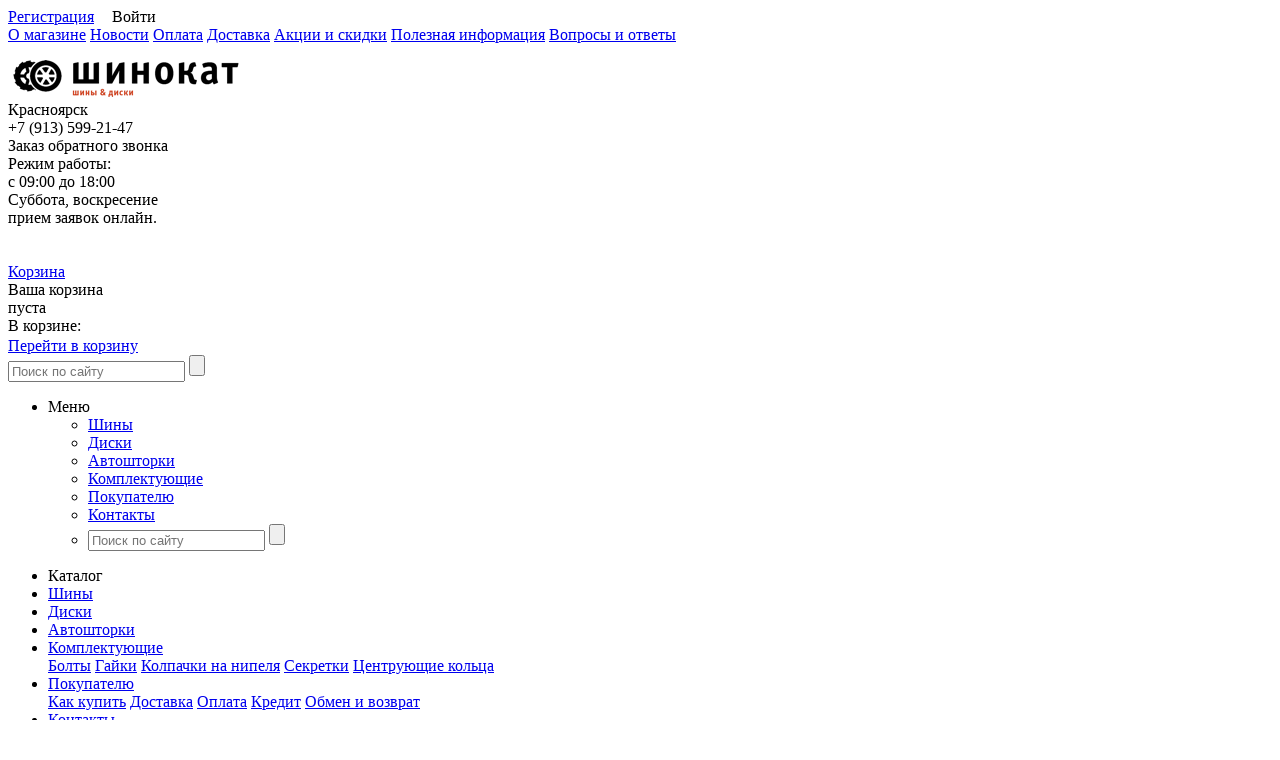

--- FILE ---
content_type: text/html; charset=UTF-8
request_url: http://shinokat.ru/catalog/wheels/barret/l227/
body_size: 59080
content:


<!DOCTYPE html>
<html xmlns="http://www.w3.org/1999/xhtml">
	<head>
		<title>
		Диски L227 в интернет-магазине «Шинокат» в Красноярске - Интернет-магазин «Шинокат»</title>
				<meta name="viewport" content="width=device-width, initial-scale=1.0" />
		<meta name="HandheldFriendly"content="true" />	
		<meta name="apple-mobile-web-app-capable" content="yes" />
		<meta name="apple-mobile-web-app-status-bar-style"content="black" />
		<meta name="SKYPE_TOOLBAR"content="SKYPE_TOOLBAR_PARSER_COMPATIBLE" />
		<meta http-equiv="Content-Type" content="text/html; charset=UTF-8" />
<meta name="robots" content="index, follow" />
<meta name="keywords" content="купить шины и диски, продажа дисков, продажа шин, колеса купить, интернет магазин, диски интернет магазин, летние шины, зимние шины, летняя резина, шипованная резина, автошины" />
<meta name="description" content="Интернет-магазин «Шинокат» предлагает диски L227 от производителей в Красноярске." />
<script type="text/javascript" data-skip-moving="true">(function(w, d, n) {var cl = "bx-core";var ht = d.documentElement;var htc = ht ? ht.className : undefined;if (htc === undefined || htc.indexOf(cl) !== -1){return;}var ua = n.userAgent;if (/(iPad;)|(iPhone;)/i.test(ua)){cl += " bx-ios";}else if (/Android/i.test(ua)){cl += " bx-android";}cl += (/(ipad|iphone|android|mobile|touch)/i.test(ua) ? " bx-touch" : " bx-no-touch");cl += w.devicePixelRatio && w.devicePixelRatio >= 2? " bx-retina": " bx-no-retina";var ieVersion = -1;if (/AppleWebKit/.test(ua)){cl += " bx-chrome";}else if ((ieVersion = getIeVersion()) > 0){cl += " bx-ie bx-ie" + ieVersion;if (ieVersion > 7 && ieVersion < 10 && !isDoctype()){cl += " bx-quirks";}}else if (/Opera/.test(ua)){cl += " bx-opera";}else if (/Gecko/.test(ua)){cl += " bx-firefox";}if (/Macintosh/i.test(ua)){cl += " bx-mac";}ht.className = htc ? htc + " " + cl : cl;function isDoctype(){if (d.compatMode){return d.compatMode == "CSS1Compat";}return d.documentElement && d.documentElement.clientHeight;}function getIeVersion(){if (/Opera/i.test(ua) || /Webkit/i.test(ua) || /Firefox/i.test(ua) || /Chrome/i.test(ua)){return -1;}var rv = -1;if (!!(w.MSStream) && !(w.ActiveXObject) && ("ActiveXObject" in w)){rv = 11;}else if (!!d.documentMode && d.documentMode >= 10){rv = 10;}else if (!!d.documentMode && d.documentMode >= 9){rv = 9;}else if (d.attachEvent && !/Opera/.test(ua)){rv = 8;}if (rv == -1 || rv == 8){var re;if (n.appName == "Microsoft Internet Explorer"){re = new RegExp("MSIE ([0-9]+[\.0-9]*)");if (re.exec(ua) != null){rv = parseFloat(RegExp.$1);}}else if (n.appName == "Netscape"){rv = 11;re = new RegExp("Trident/.*rv:([0-9]+[\.0-9]*)");if (re.exec(ua) != null){rv = parseFloat(RegExp.$1);}}}return rv;}})(window, document, navigator);</script>


<link href="/bitrix/js/main/core/css/core.css?14315699083963" type="text/css"  rel="stylesheet" />
<link href="/bitrix/js/main/core/css/core_popup.css?143372876439879" type="text/css"  rel="stylesheet" />
<link href="/bitrix/templates/aspro_tires/components/aspro/iblock.vote/section_rating/style.css?1395222137444" type="text/css"  rel="stylesheet" />
<link href="/bitrix/templates/aspro_tires/css/jquery.fancybox.css?13952221404105" type="text/css"  data-template-style="true"  rel="stylesheet" />
<link href="/bitrix/templates/aspro_tires/media.css?139522214025321" type="text/css"  data-template-style="true"  rel="stylesheet" />
<link href="/bitrix/templates/aspro_tires/css/md_custom.css?1734582804159" type="text/css"  data-template-style="true"  rel="stylesheet" />
<link href="/bitrix/templates/aspro_tires/themes/marengo/style.css?140980059051728" type="text/css"  data-template-style="true"  rel="stylesheet" />
<link href="/bitrix/templates/.default/ajax/ajax.css?1431569907448" type="text/css"  data-template-style="true"  rel="stylesheet" />
<link href="/bitrix/components/bitrix/search.title/templates/.default/style.css?13952221352108" type="text/css"  data-template-style="true"  rel="stylesheet" />
<link href="/bitrix/templates/aspro_tires/components/bitrix/menu/top_multilevel/style.css?13952221382878" type="text/css"  data-template-style="true"  rel="stylesheet" />
<link href="/bitrix/templates/aspro_tires/styles.css?1442900709126587" type="text/css"  data-template-style="true"  rel="stylesheet" />



										
<link rel="shortcut icon" href="/favicon.ico" type="image/x-icon" />



					
			
			
		        			
						 
		 
		 
		 
		 
		 
		 
		 
		 
		 
		 
		
        <link rel="stylesheet" type="text/css" href="/bitrix/templates/aspro_tires/styles.css"/>
			
				
		
                
        
        
        
    </head>
	<body id="main">
		        		<div id="panel"></div>
		<div id="wrapper">
			<div class="top-h-row">
				<div class="top_wrapper">
					<div class="h-user-block" id="personal_block">
						
	<form id="auth_params" action="/ajax/show_personal_block.php">
		<input type="hidden" id="dfgdfg" name="REGISTER_URL" value="/auth/" />
		<input type="hidden" id="dfgfgddfg" name="FORGOT_PASSWORD_URL" value="/auth/forgot-password" />
		<input type="hidden" id="dfgdfgdfg" name="PROFILE_URL" value="/personal/" />
		<input type="hidden" id="dfgfgdddfg" name="SHOW_ERRORS" value="Y" />
	</form>

	<div class="module-enter no-have-user">
		<!--noindex--><a class="reg" rel="nofollow" href="/auth/registration/"><span>Регистрация</span></a><!--/noindex-->	
		<!--noindex--><a class="avtorization-call enter"  rel="nofollow"><span style="padding-left: 14px;">Войти</span></a><!--/noindex-->
	</div>
					</div>
					<nav class="left-nav">
						<span class="top_left_menu">
						<a href="/about/" >О магазине</a>
			<i class="separator"></i>					<a href="/news/" >Новости</a>
			<i class="separator"></i>					<a href="/customer/pay/" >Оплата</a>
			<i class="separator"></i>					<a href="/customer/delivery/" >Доставка</a>
			<i class="separator"></i>					<a href="/sale/" >Акции и скидки</a>
			<i class="separator"></i>					<a href="/information/" >Полезная информация</a>
			<i class="separator"></i>					<a href="/faq/" >Вопросы и ответы</a>
						</span>
					</nav>
				</div>
			</div>

            <div class="in-wrapper">
			
			<header id="header">	
				<table class="middle-h-row" cellspacing="0" cellpadding="0" border="0" width="100%"><tr><td>
					<div class="logo"><a href="/"><img src="/logo.png" style="margin: 16px 0px 0px 5px;"/></a></div>

					
                    
<div class="jqmOverlay" style="display: none; height: 100%; width: 100%; position: fixed; left: 0px; top: 0px; z-index: 2999; opacity: 0.5;"></div>
<div class="city_frame popup" style="z-index: 3000; display: none; margin-left: -171px;">
    <a href="javascript:;" onclick="cityYes(218);" class="close jqmClose"></a>
    <div class="popup-intro">
        <div class="pop-up-title">Ваш город:</div>
        <div class="pop-up-title1" style="font-size: 20px; font-weight: bold; padding: 0px 24px 20px;"></div>
        <div class="after-title">
            <a href="javascript:;" onclick="cityYes(218);" class="button1 go-to-cart" style="width: 100px; margin-right: 15px; text-align: center;"><span>Да</span></a>
            <a href="javascript:;" onclick="cityNo();" class="button1 go-to-cart" style="width: 100px; text-align: center;"><span>Нет</span></a>
        </div>
    </div>
</div>
<div class="city_choose_frame popup2" style="z-index: 3000; display: none; margin-left: -450px;">
    <a href="javascript:;" onclick="closeCities();" class="close22 jqmClose close-this" style="
        background: url(/bitrix/templates/aspro_tires/images/popup_close.png);"></a>
    <div class="popup-intro">
        <div class="after-title">
            <div class="curCity">
                <div>Текущий выбранный город:</div>
                                <div style="font-size: 20px; font-weight: bold;">Красноярск</div>
                <div>Красноярский край</div>
            </div>
            <div class="city-search">
                <input type="text" value="" id="citySearch" placeholder="Наберите название вашего города"/>
            </div>
            <div class="clear"></div>
        </div>
        <div class="city-intro-wrap">
            <div class="curCity" style="width: 200px; padding-right: 8px;">
                <div class="title">Регион:</div>
                <div class="regions">
                    <ul class="regions-list">
                                                    <li><a href="javascript:;" onclick="chooseReg(1)" data-region="1">Адыгея Респ</a></li>
                                                    <li><a href="javascript:;" onclick="chooseReg(4)" data-region="4">Алтай Респ</a></li>
                                                    <li><a href="javascript:;" onclick="chooseReg(22)" data-region="22">Алтайский край</a></li>
                                                    <li><a href="javascript:;" onclick="chooseReg(28)" data-region="28">Амурская обл</a></li>
                                                    <li><a href="javascript:;" onclick="chooseReg(29)" data-region="29">Архангельская обл</a></li>
                                                    <li><a href="javascript:;" onclick="chooseReg(30)" data-region="30">Астраханская обл</a></li>
                                                    <li><a href="javascript:;" onclick="chooseReg(2)" data-region="2">Башкортостан Респ</a></li>
                                                    <li><a href="javascript:;" onclick="chooseReg(31)" data-region="31">Белгородская обл</a></li>
                                                    <li><a href="javascript:;" onclick="chooseReg(32)" data-region="32">Брянская обл</a></li>
                                                    <li><a href="javascript:;" onclick="chooseReg(3)" data-region="3">Бурятия Респ</a></li>
                                                    <li><a href="javascript:;" onclick="chooseReg(33)" data-region="33">Владимирская обл</a></li>
                                                    <li><a href="javascript:;" onclick="chooseReg(34)" data-region="34">Волгоградская обл</a></li>
                                                    <li><a href="javascript:;" onclick="chooseReg(35)" data-region="35">Вологодская обл</a></li>
                                                    <li><a href="javascript:;" onclick="chooseReg(36)" data-region="36">Воронежская обл</a></li>
                                                    <li><a href="javascript:;" onclick="chooseReg(5)" data-region="5">Дагестан Респ</a></li>
                                                    <li><a href="javascript:;" onclick="chooseReg(77)" data-region="77">Еврейская Аобл</a></li>
                                                    <li><a href="javascript:;" onclick="chooseReg(75)" data-region="75">Забайкальский край</a></li>
                                                    <li><a href="javascript:;" onclick="chooseReg(37)" data-region="37">Ивановская обл</a></li>
                                                    <li><a href="javascript:;" onclick="chooseReg(6)" data-region="6">Ингушетия Респ</a></li>
                                                    <li><a href="javascript:;" onclick="chooseReg(38)" data-region="38">Иркутская обл</a></li>
                                                    <li><a href="javascript:;" onclick="chooseReg(7)" data-region="7">Кабардино-Балкарская Респ</a></li>
                                                    <li><a href="javascript:;" onclick="chooseReg(39)" data-region="39">Калининградская обл</a></li>
                                                    <li><a href="javascript:;" onclick="chooseReg(8)" data-region="8">Калмыкия Респ</a></li>
                                                    <li><a href="javascript:;" onclick="chooseReg(40)" data-region="40">Калужская обл</a></li>
                                                    <li><a href="javascript:;" onclick="chooseReg(41)" data-region="41">Камчатский край</a></li>
                                                    <li><a href="javascript:;" onclick="chooseReg(9)" data-region="9">Карачаево-Черкесская Респ</a></li>
                                                    <li><a href="javascript:;" onclick="chooseReg(10)" data-region="10">Карелия Респ</a></li>
                                                    <li><a href="javascript:;" onclick="chooseReg(42)" data-region="42">Кемеровская обл</a></li>
                                                    <li><a href="javascript:;" onclick="chooseReg(43)" data-region="43">Кировская обл</a></li>
                                                    <li><a href="javascript:;" onclick="chooseReg(11)" data-region="11">Коми Респ</a></li>
                                                    <li><a href="javascript:;" onclick="chooseReg(44)" data-region="44">Костромская обл</a></li>
                                                    <li><a href="javascript:;" onclick="chooseReg(23)" data-region="23">Краснодарский край</a></li>
                                                    <li><a href="javascript:;" onclick="chooseReg(24)" data-region="24">Красноярский край</a></li>
                                                    <li><a href="javascript:;" onclick="chooseReg(45)" data-region="45">Курганская обл</a></li>
                                                    <li><a href="javascript:;" onclick="chooseReg(46)" data-region="46">Курская обл</a></li>
                                                    <li><a href="javascript:;" onclick="chooseReg(47)" data-region="47">Ленинградская обл</a></li>
                                                    <li><a href="javascript:;" onclick="chooseReg(48)" data-region="48">Липецкая обл</a></li>
                                                    <li><a href="javascript:;" onclick="chooseReg(49)" data-region="49">Магаданская обл</a></li>
                                                    <li><a href="javascript:;" onclick="chooseReg(12)" data-region="12">Марий Эл Респ</a></li>
                                                    <li><a href="javascript:;" onclick="chooseReg(13)" data-region="13">Мордовия Респ</a></li>
                                                    <li><a href="javascript:;" onclick="chooseReg(50)" data-region="50">Московская обл</a></li>
                                                    <li><a href="javascript:;" onclick="chooseReg(51)" data-region="51">Мурманская обл</a></li>
                                                    <li><a href="javascript:;" onclick="chooseReg(78)" data-region="78">Ненецкий АО</a></li>
                                                    <li><a href="javascript:;" onclick="chooseReg(52)" data-region="52">Нижегородская обл</a></li>
                                                    <li><a href="javascript:;" onclick="chooseReg(53)" data-region="53">Новгородская обл</a></li>
                                                    <li><a href="javascript:;" onclick="chooseReg(54)" data-region="54">Новосибирская обл</a></li>
                                                    <li><a href="javascript:;" onclick="chooseReg(55)" data-region="55">Омская обл</a></li>
                                                    <li><a href="javascript:;" onclick="chooseReg(56)" data-region="56">Оренбургская обл</a></li>
                                                    <li><a href="javascript:;" onclick="chooseReg(57)" data-region="57">Орловская обл</a></li>
                                                    <li><a href="javascript:;" onclick="chooseReg(58)" data-region="58">Пензенская обл</a></li>
                                                    <li><a href="javascript:;" onclick="chooseReg(59)" data-region="59">Пермский край</a></li>
                                                    <li><a href="javascript:;" onclick="chooseReg(25)" data-region="25">Приморский край</a></li>
                                                    <li><a href="javascript:;" onclick="chooseReg(60)" data-region="60">Псковская обл</a></li>
                                                    <li><a href="javascript:;" onclick="chooseReg(61)" data-region="61">Ростовская обл</a></li>
                                                    <li><a href="javascript:;" onclick="chooseReg(62)" data-region="62">Рязанская обл</a></li>
                                                    <li><a href="javascript:;" onclick="chooseReg(63)" data-region="63">Самарская обл</a></li>
                                                    <li><a href="javascript:;" onclick="chooseReg(64)" data-region="64">Саратовская обл</a></li>
                                                    <li><a href="javascript:;" onclick="chooseReg(14)" data-region="14">Саха /Якутия/ Респ</a></li>
                                                    <li><a href="javascript:;" onclick="chooseReg(65)" data-region="65">Сахалинская обл</a></li>
                                                    <li><a href="javascript:;" onclick="chooseReg(66)" data-region="66">Свердловская обл</a></li>
                                                    <li><a href="javascript:;" onclick="chooseReg(15)" data-region="15">Северная Осетия - Алания Респ</a></li>
                                                    <li><a href="javascript:;" onclick="chooseReg(67)" data-region="67">Смоленская обл</a></li>
                                                    <li><a href="javascript:;" onclick="chooseReg(26)" data-region="26">Ставропольский край</a></li>
                                                    <li><a href="javascript:;" onclick="chooseReg(68)" data-region="68">Тамбовская обл</a></li>
                                                    <li><a href="javascript:;" onclick="chooseReg(16)" data-region="16">Татарстан Респ</a></li>
                                                    <li><a href="javascript:;" onclick="chooseReg(69)" data-region="69">Тверская обл</a></li>
                                                    <li><a href="javascript:;" onclick="chooseReg(70)" data-region="70">Томская обл</a></li>
                                                    <li><a href="javascript:;" onclick="chooseReg(71)" data-region="71">Тульская обл</a></li>
                                                    <li><a href="javascript:;" onclick="chooseReg(17)" data-region="17">Тыва Респ</a></li>
                                                    <li><a href="javascript:;" onclick="chooseReg(72)" data-region="72">Тюменская обл</a></li>
                                                    <li><a href="javascript:;" onclick="chooseReg(18)" data-region="18">Удмуртская Респ</a></li>
                                                    <li><a href="javascript:;" onclick="chooseReg(73)" data-region="73">Ульяновская обл</a></li>
                                                    <li><a href="javascript:;" onclick="chooseReg(27)" data-region="27">Хабаровский край</a></li>
                                                    <li><a href="javascript:;" onclick="chooseReg(19)" data-region="19">Хакасия Респ</a></li>
                                                    <li><a href="javascript:;" onclick="chooseReg(79)" data-region="79">Ханты-Мансийский Автономный округ - Югра АО</a></li>
                                                    <li><a href="javascript:;" onclick="chooseReg(74)" data-region="74">Челябинская обл</a></li>
                                                    <li><a href="javascript:;" onclick="chooseReg(20)" data-region="20">Чеченская Респ</a></li>
                                                    <li><a href="javascript:;" onclick="chooseReg(21)" data-region="21">Чувашская Респ</a></li>
                                                    <li><a href="javascript:;" onclick="chooseReg(80)" data-region="80">Чукотский АО</a></li>
                                                    <li><a href="javascript:;" onclick="chooseReg(81)" data-region="81">Ямало-Ненецкий АО</a></li>
                                                    <li><a href="javascript:;" onclick="chooseReg(76)" data-region="76">Ярославская обл</a></li>
                                            </ul>
                </div>
            </div>
            <div class="city-search" style="padding: 0px;">
                <div class="title">Населенный пункт:</div>
                <div class="cities">
                    <ul class="cities-list" id="cities-list">
                                                    <li data-index="Абаза"><a href="javascript:;" onclick="chooseCity(164)" data-region="19">Абаза</a></li>
                                                    <li data-index="Абакан"><a href="javascript:;" onclick="chooseCity(161)" data-region="19">Абакан</a></li>
                                                    <li data-index="Абдулино"><a href="javascript:;" onclick="chooseCity(796)" data-region="56">Абдулино</a></li>
                                                    <li data-index="Абинск"><a href="javascript:;" onclick="chooseCity(198)" data-region="23">Абинск</a></li>
                                                    <li data-index="Агидель"><a href="javascript:;" onclick="chooseCity(19)" data-region="2">Агидель</a></li>
                                                    <li data-index="Агрыз"><a href="javascript:;" onclick="chooseCity(130)" data-region="16">Агрыз</a></li>
                                                    <li data-index="Адыгейск"><a href="javascript:;" onclick="chooseCity(17)" data-region="1">Адыгейск</a></li>
                                                    <li data-index="Азнакаево"><a href="javascript:;" onclick="chooseCity(131)" data-region="16">Азнакаево</a></li>
                                                    <li data-index="Азов"><a href="javascript:;" onclick="chooseCity(868)" data-region="61">Азов</a></li>
                                                    <li data-index="Ак-Довурак"><a href="javascript:;" onclick="chooseCity(151)" data-region="17">Ак-Довурак</a></li>
                                                    <li data-index="Аксай"><a href="javascript:;" onclick="chooseCity(869)" data-region="61">Аксай</a></li>
                                                    <li data-index="Алагир"><a href="javascript:;" onclick="chooseCity(123)" data-region="15">Алагир</a></li>
                                                    <li data-index="Алапаевск"><a href="javascript:;" onclick="chooseCity(960)" data-region="66">Алапаевск</a></li>
                                                    <li data-index="Алатырь"><a href="javascript:;" onclick="chooseCity(174)" data-region="21">Алатырь</a></li>
                                                    <li data-index="Алатырь"><a href="javascript:;" onclick="chooseCity(1222)" data-region="20">Алатырь</a></li>
                                                    <li data-index="Алдан"><a href="javascript:;" onclick="chooseCity(112)" data-region="14">Алдан</a></li>
                                                    <li data-index="Алейск"><a href="javascript:;" onclick="chooseCity(181)" data-region="22">Алейск</a></li>
                                                    <li data-index="Александров"><a href="javascript:;" onclick="chooseCity(340)" data-region="33">Александров</a></li>
                                                    <li data-index="Александровск"><a href="javascript:;" onclick="chooseCity(819)" data-region="59">Александровск</a></li>
                                                    <li data-index="Александровск-Сахалинский"><a href="javascript:;" onclick="chooseCity(938)" data-region="65">Александровск-Сахалинский</a></li>
                                                    <li data-index="Алексеевка"><a href="javascript:;" onclick="chooseCity(312)" data-region="31">Алексеевка</a></li>
                                                    <li data-index="Алексин"><a href="javascript:;" onclick="chooseCity(1041)" data-region="71">Алексин</a></li>
                                                    <li data-index="Алзамай"><a href="javascript:;" onclick="chooseCity(444)" data-region="38">Алзамай</a></li>
                                                    <li data-index="Альметьевск"><a href="javascript:;" onclick="chooseCity(132)" data-region="16">Альметьевск</a></li>
                                                    <li data-index="Амурск"><a href="javascript:;" onclick="chooseCity(273)" data-region="27">Амурск</a></li>
                                                    <li data-index="Анадырь"><a href="javascript:;" onclick="chooseCity(1140)" data-region="80">Анадырь</a></li>
                                                    <li data-index="Анапа"><a href="javascript:;" onclick="chooseCity(199)" data-region="23">Анапа</a></li>
                                                    <li data-index="Ангарск"><a href="javascript:;" onclick="chooseCity(428)" data-region="38">Ангарск</a></li>
                                                    <li data-index="Андреаполь"><a href="javascript:;" onclick="chooseCity(1016)" data-region="69">Андреаполь</a></li>
                                                    <li data-index="Анжеро-Судженск"><a href="javascript:;" onclick="chooseCity(497)" data-region="42">Анжеро-Судженск</a></li>
                                                    <li data-index="Анива"><a href="javascript:;" onclick="chooseCity(925)" data-region="65">Анива</a></li>
                                                    <li data-index="Апатиты"><a href="javascript:;" onclick="chooseCity(707)" data-region="51">Апатиты</a></li>
                                                    <li data-index="Апрелевка"><a href="javascript:;" onclick="chooseCity(672)" data-region="50">Апрелевка</a></li>
                                                    <li data-index="Апшеронск"><a href="javascript:;" onclick="chooseCity(200)" data-region="23">Апшеронск</a></li>
                                                    <li data-index="Арамиль"><a href="javascript:;" onclick="chooseCity(983)" data-region="66">Арамиль</a></li>
                                                    <li data-index="Аргун"><a href="javascript:;" onclick="chooseCity(167)" data-region="20">Аргун</a></li>
                                                    <li data-index="Ардатов"><a href="javascript:;" onclick="chooseCity(103)" data-region="13">Ардатов</a></li>
                                                    <li data-index="Ардон"><a href="javascript:;" onclick="chooseCity(124)" data-region="15">Ардон</a></li>
                                                    <li data-index="Арзамас"><a href="javascript:;" onclick="chooseCity(728)" data-region="52">Арзамас</a></li>
                                                    <li data-index="Аркадак"><a href="javascript:;" onclick="chooseCity(919)" data-region="64">Аркадак</a></li>
                                                    <li data-index="Армавир"><a href="javascript:;" onclick="chooseCity(193)" data-region="23">Армавир</a></li>
                                                    <li data-index="Арсеньев"><a href="javascript:;" onclick="chooseCity(242)" data-region="25">Арсеньев</a></li>
                                                    <li data-index="Арск"><a href="javascript:;" onclick="chooseCity(133)" data-region="16">Арск</a></li>
                                                    <li data-index="Артем"><a href="javascript:;" onclick="chooseCity(243)" data-region="25">Артем</a></li>
                                                    <li data-index="Артемовск"><a href="javascript:;" onclick="chooseCity(235)" data-region="24">Артемовск</a></li>
                                                    <li data-index="Артемовский"><a href="javascript:;" onclick="chooseCity(971)" data-region="66">Артемовский</a></li>
                                                    <li data-index="Архангельск"><a href="javascript:;" onclick="chooseCity(289)" data-region="29">Архангельск</a></li>
                                                    <li data-index="Асбест"><a href="javascript:;" onclick="chooseCity(940)" data-region="66">Асбест</a></li>
                                                    <li data-index="Асино"><a href="javascript:;" onclick="chooseCity(1037)" data-region="70">Асино</a></li>
                                                    <li data-index="Астрахань"><a href="javascript:;" onclick="chooseCity(302)" data-region="30">Астрахань</a></li>
                                                    <li data-index="Аткарск"><a href="javascript:;" onclick="chooseCity(905)" data-region="64">Аткарск</a></li>
                                                    <li data-index="Ахтубинск"><a href="javascript:;" onclick="chooseCity(304)" data-region="30">Ахтубинск</a></li>
                                                    <li data-index="Ачинск"><a href="javascript:;" onclick="chooseCity(226)" data-region="24">Ачинск</a></li>
                                                    <li data-index="Аша"><a href="javascript:;" onclick="chooseCity(1086)" data-region="74">Аша</a></li>
                                                    <li data-index="Бабаево"><a href="javascript:;" onclick="chooseCity(379)" data-region="35">Бабаево</a></li>
                                                    <li data-index="Бабушкин"><a href="javascript:;" onclick="chooseCity(42)" data-region="3">Бабушкин</a></li>
                                                    <li data-index="Бавлы"><a href="javascript:;" onclick="chooseCity(134)" data-region="16">Бавлы</a></li>
                                                    <li data-index="Багратионовск"><a href="javascript:;" onclick="chooseCity(454)" data-region="39">Багратионовск</a></li>
                                                    <li data-index="Байкальск"><a href="javascript:;" onclick="chooseCity(446)" data-region="38">Байкальск</a></li>
                                                    <li data-index="Байконур"><a href="javascript:;" onclick="chooseCity(1151)" data-region="81">Байконур</a></li>
                                                    <li data-index="Баймак"><a href="javascript:;" onclick="chooseCity(27)" data-region="2">Баймак</a></li>
                                                    <li data-index="Бакал"><a href="javascript:;" onclick="chooseCity(1091)" data-region="74">Бакал</a></li>
                                                    <li data-index="Баксан"><a href="javascript:;" onclick="chooseCity(61)" data-region="7">Баксан</a></li>
                                                    <li data-index="Балабаново"><a href="javascript:;" onclick="chooseCity(473)" data-region="40">Балабаново</a></li>
                                                    <li data-index="Балаково"><a href="javascript:;" onclick="chooseCity(906)" data-region="64">Балаково</a></li>
                                                    <li data-index="Балахна"><a href="javascript:;" onclick="chooseCity(732)" data-region="52">Балахна</a></li>
                                                    <li data-index="Балашиха"><a href="javascript:;" onclick="chooseCity(652)" data-region="50">Балашиха</a></li>
                                                    <li data-index="Балашов"><a href="javascript:;" onclick="chooseCity(907)" data-region="64">Балашов</a></li>
                                                    <li data-index="Балей"><a href="javascript:;" onclick="chooseCity(1100)" data-region="75">Балей</a></li>
                                                    <li data-index="Балтийск"><a href="javascript:;" onclick="chooseCity(467)" data-region="39">Балтийск</a></li>
                                                    <li data-index="Барабинск"><a href="javascript:;" onclick="chooseCity(767)" data-region="54">Барабинск</a></li>
                                                    <li data-index="Барнаул"><a href="javascript:;" onclick="chooseCity(180)" data-region="22">Барнаул</a></li>
                                                    <li data-index="Барыш"><a href="javascript:;" onclick="chooseCity(1065)" data-region="73">Барыш</a></li>
                                                    <li data-index="Батайск"><a href="javascript:;" onclick="chooseCity(858)" data-region="61">Батайск</a></li>
                                                    <li data-index="Бежецк"><a href="javascript:;" onclick="chooseCity(1017)" data-region="69">Бежецк</a></li>
                                                    <li data-index="Белая Калитва"><a href="javascript:;" onclick="chooseCity(870)" data-region="61">Белая Калитва</a></li>
                                                    <li data-index="Белая Холуница"><a href="javascript:;" onclick="chooseCity(518)" data-region="43">Белая Холуница</a></li>
                                                    <li data-index="Белгород"><a href="javascript:;" onclick="chooseCity(308)" data-region="31">Белгород</a></li>
                                                    <li data-index="Белебей"><a href="javascript:;" onclick="chooseCity(28)" data-region="2">Белебей</a></li>
                                                    <li data-index="Белев"><a href="javascript:;" onclick="chooseCity(1042)" data-region="71">Белев</a></li>
                                                    <li data-index="Белинский"><a href="javascript:;" onclick="chooseCity(807)" data-region="58">Белинский</a></li>
                                                    <li data-index="Белово"><a href="javascript:;" onclick="chooseCity(510)" data-region="42">Белово</a></li>
                                                    <li data-index="Белогорск"><a href="javascript:;" onclick="chooseCity(282)" data-region="28">Белогорск</a></li>
                                                    <li data-index="Белозерск"><a href="javascript:;" onclick="chooseCity(380)" data-region="35">Белозерск</a></li>
                                                    <li data-index="Белокуриха"><a href="javascript:;" onclick="chooseCity(182)" data-region="22">Белокуриха</a></li>
                                                    <li data-index="Беломорск"><a href="javascript:;" onclick="chooseCity(78)" data-region="10">Беломорск</a></li>
                                                    <li data-index="Белорецк"><a href="javascript:;" onclick="chooseCity(29)" data-region="2">Белорецк</a></li>
                                                    <li data-index="Белореченск"><a href="javascript:;" onclick="chooseCity(202)" data-region="23">Белореченск</a></li>
                                                    <li data-index="Белоусово"><a href="javascript:;" onclick="chooseCity(479)" data-region="40">Белоусово</a></li>
                                                    <li data-index="Белоярский"><a href="javascript:;" onclick="chooseCity(1134)" data-region="79">Белоярский</a></li>
                                                    <li data-index="Белый"><a href="javascript:;" onclick="chooseCity(1018)" data-region="69">Белый</a></li>
                                                    <li data-index="Бердск"><a href="javascript:;" onclick="chooseCity(765)" data-region="54">Бердск</a></li>
                                                    <li data-index="Березники"><a href="javascript:;" onclick="chooseCity(818)" data-region="59">Березники</a></li>
                                                    <li data-index="Березовский"><a href="javascript:;" onclick="chooseCity(941)" data-region="66">Березовский</a></li>
                                                    <li data-index="Березовский"><a href="javascript:;" onclick="chooseCity(498)" data-region="42">Березовский</a></li>
                                                    <li data-index="Беслан"><a href="javascript:;" onclick="chooseCity(127)" data-region="15">Беслан</a></li>
                                                    <li data-index="Бийск"><a href="javascript:;" onclick="chooseCity(183)" data-region="22">Бийск</a></li>
                                                    <li data-index="Бикин"><a href="javascript:;" onclick="chooseCity(274)" data-region="27">Бикин</a></li>
                                                    <li data-index="Билибино"><a href="javascript:;" onclick="chooseCity(1141)" data-region="80">Билибино</a></li>
                                                    <li data-index="Биробиджан"><a href="javascript:;" onclick="chooseCity(1121)" data-region="77">Биробиджан</a></li>
                                                    <li data-index="Бирск"><a href="javascript:;" onclick="chooseCity(30)" data-region="2">Бирск</a></li>
                                                    <li data-index="Бирюсинск"><a href="javascript:;" onclick="chooseCity(447)" data-region="38">Бирюсинск</a></li>
                                                    <li data-index="Бирюч"><a href="javascript:;" onclick="chooseCity(316)" data-region="31">Бирюч</a></li>
                                                    <li data-index="Благовещенск"><a href="javascript:;" onclick="chooseCity(31)" data-region="2">Благовещенск</a></li>
                                                    <li data-index="Благовещенск"><a href="javascript:;" onclick="chooseCity(280)" data-region="28">Благовещенск</a></li>
                                                    <li data-index="Благодарный"><a href="javascript:;" onclick="chooseCity(262)" data-region="26">Благодарный</a></li>
                                                    <li data-index="Бобров"><a href="javascript:;" onclick="chooseCity(395)" data-region="36">Бобров</a></li>
                                                    <li data-index="Богданович"><a href="javascript:;" onclick="chooseCity(972)" data-region="66">Богданович</a></li>
                                                    <li data-index="Богородицк"><a href="javascript:;" onclick="chooseCity(1043)" data-region="71">Богородицк</a></li>
                                                    <li data-index="Богородск"><a href="javascript:;" onclick="chooseCity(733)" data-region="52">Богородск</a></li>
                                                    <li data-index="Боготол"><a href="javascript:;" onclick="chooseCity(227)" data-region="24">Боготол</a></li>
                                                    <li data-index="Богучар"><a href="javascript:;" onclick="chooseCity(396)" data-region="36">Богучар</a></li>
                                                    <li data-index="Бодайбо"><a href="javascript:;" onclick="chooseCity(430)" data-region="38">Бодайбо</a></li>
                                                    <li data-index="Бокситогорск"><a href="javascript:;" onclick="chooseCity(577)" data-region="47">Бокситогорск</a></li>
                                                    <li data-index="Болгар"><a href="javascript:;" onclick="chooseCity(147)" data-region="16">Болгар</a></li>
                                                    <li data-index="Бологое"><a href="javascript:;" onclick="chooseCity(1019)" data-region="69">Бологое</a></li>
                                                    <li data-index="Болотное"><a href="javascript:;" onclick="chooseCity(771)" data-region="54">Болотное</a></li>
                                                    <li data-index="Болохово"><a href="javascript:;" onclick="chooseCity(1048)" data-region="71">Болохово</a></li>
                                                    <li data-index="Болхов"><a href="javascript:;" onclick="chooseCity(800)" data-region="57">Болхов</a></li>
                                                    <li data-index="Большой Камень"><a href="javascript:;" onclick="chooseCity(247)" data-region="25">Большой Камень</a></li>
                                                    <li data-index="Бор"><a href="javascript:;" onclick="chooseCity(729)" data-region="52">Бор</a></li>
                                                    <li data-index="Борзя"><a href="javascript:;" onclick="chooseCity(1101)" data-region="75">Борзя</a></li>
                                                    <li data-index="Борисоглебск"><a href="javascript:;" onclick="chooseCity(397)" data-region="36">Борисоглебск</a></li>
                                                    <li data-index="Боровичи"><a href="javascript:;" onclick="chooseCity(754)" data-region="53">Боровичи</a></li>
                                                    <li data-index="Боровск"><a href="javascript:;" onclick="chooseCity(472)" data-region="40">Боровск</a></li>
                                                    <li data-index="Бородино"><a href="javascript:;" onclick="chooseCity(219)" data-region="24">Бородино</a></li>
                                                    <li data-index="Братск"><a href="javascript:;" onclick="chooseCity(429)" data-region="38">Братск</a></li>
                                                    <li data-index="Бронницы"><a href="javascript:;" onclick="chooseCity(621)" data-region="50">Бронницы</a></li>
                                                    <li data-index="Брянск"><a href="javascript:;" onclick="chooseCity(319)" data-region="32">Брянск</a></li>
                                                    <li data-index="Бугульма"><a href="javascript:;" onclick="chooseCity(135)" data-region="16">Бугульма</a></li>
                                                    <li data-index="Бугуруслан"><a href="javascript:;" onclick="chooseCity(789)" data-region="56">Бугуруслан</a></li>
                                                    <li data-index="Буденновск"><a href="javascript:;" onclick="chooseCity(263)" data-region="26">Буденновск</a></li>
                                                    <li data-index="Бузулук"><a href="javascript:;" onclick="chooseCity(790)" data-region="56">Бузулук</a></li>
                                                    <li data-index="Буинск"><a href="javascript:;" onclick="chooseCity(136)" data-region="16">Буинск</a></li>
                                                    <li data-index="Буй"><a href="javascript:;" onclick="chooseCity(537)" data-region="44">Буй</a></li>
                                                    <li data-index="Буйнакск"><a href="javascript:;" onclick="chooseCity(55)" data-region="5">Буйнакск</a></li>
                                                    <li data-index="Бутурлиновка"><a href="javascript:;" onclick="chooseCity(398)" data-region="36">Бутурлиновка</a></li>
                                                    <li data-index="Валдай"><a href="javascript:;" onclick="chooseCity(755)" data-region="53">Валдай</a></li>
                                                    <li data-index="Валуйки"><a href="javascript:;" onclick="chooseCity(313)" data-region="31">Валуйки</a></li>
                                                    <li data-index="Велиж"><a href="javascript:;" onclick="chooseCity(989)" data-region="67">Велиж</a></li>
                                                    <li data-index="Великие Луки"><a href="javascript:;" onclick="chooseCity(843)" data-region="60">Великие Луки</a></li>
                                                    <li data-index="Великие Луки-1"><a href="javascript:;" onclick="chooseCity(844)" data-region="60">Великие Луки-1</a></li>
                                                    <li data-index="Великий Новгород"><a href="javascript:;" onclick="chooseCity(753)" data-region="53">Великий Новгород</a></li>
                                                    <li data-index="Великий Устюг"><a href="javascript:;" onclick="chooseCity(381)" data-region="35">Великий Устюг</a></li>
                                                    <li data-index="Вельск"><a href="javascript:;" onclick="chooseCity(294)" data-region="29">Вельск</a></li>
                                                    <li data-index="Венев"><a href="javascript:;" onclick="chooseCity(1044)" data-region="71">Венев</a></li>
                                                    <li data-index="Верещагино"><a href="javascript:;" onclick="chooseCity(830)" data-region="59">Верещагино</a></li>
                                                    <li data-index="Верея"><a href="javascript:;" onclick="chooseCity(673)" data-region="50">Верея</a></li>
                                                    <li data-index="Верхнеуральск"><a href="javascript:;" onclick="chooseCity(1093)" data-region="74">Верхнеуральск</a></li>
                                                    <li data-index="Верхний Тагил"><a href="javascript:;" onclick="chooseCity(966)" data-region="66">Верхний Тагил</a></li>
                                                    <li data-index="Верхний Уфалей"><a href="javascript:;" onclick="chooseCity(1070)" data-region="74">Верхний Уфалей</a></li>
                                                    <li data-index="Верхняя Пышма"><a href="javascript:;" onclick="chooseCity(942)" data-region="66">Верхняя Пышма</a></li>
                                                    <li data-index="Верхняя Салда"><a href="javascript:;" onclick="chooseCity(973)" data-region="66">Верхняя Салда</a></li>
                                                    <li data-index="Верхняя Тура"><a href="javascript:;" onclick="chooseCity(969)" data-region="66">Верхняя Тура</a></li>
                                                    <li data-index="Верхотурье"><a href="javascript:;" onclick="chooseCity(974)" data-region="66">Верхотурье</a></li>
                                                    <li data-index="Верхоянск"><a href="javascript:;" onclick="chooseCity(114)" data-region="14">Верхоянск</a></li>
                                                    <li data-index="Весьегонск"><a href="javascript:;" onclick="chooseCity(1020)" data-region="69">Весьегонск</a></li>
                                                    <li data-index="Ветлуга"><a href="javascript:;" onclick="chooseCity(734)" data-region="52">Ветлуга</a></li>
                                                    <li data-index="Видное"><a href="javascript:;" onclick="chooseCity(666)" data-region="50">Видное</a></li>
                                                    <li data-index="Вилюйск"><a href="javascript:;" onclick="chooseCity(115)" data-region="14">Вилюйск</a></li>
                                                    <li data-index="Вилючинск"><a href="javascript:;" onclick="chooseCity(495)" data-region="41">Вилючинск</a></li>
                                                    <li data-index="Вихоревка"><a href="javascript:;" onclick="chooseCity(441)" data-region="38">Вихоревка</a></li>
                                                    <li data-index="Вичуга"><a href="javascript:;" onclick="chooseCity(410)" data-region="37">Вичуга</a></li>
                                                    <li data-index="Владивосток"><a href="javascript:;" onclick="chooseCity(241)" data-region="25">Владивосток</a></li>
                                                    <li data-index="Владикавказ"><a href="javascript:;" onclick="chooseCity(122)" data-region="15">Владикавказ</a></li>
                                                    <li data-index="Владимир"><a href="javascript:;" onclick="chooseCity(335)" data-region="33">Владимир</a></li>
                                                    <li data-index="Волгоград"><a href="javascript:;" onclick="chooseCity(358)" data-region="34">Волгоград</a></li>
                                                    <li data-index="Волгодонск"><a href="javascript:;" onclick="chooseCity(859)" data-region="61">Волгодонск</a></li>
                                                    <li data-index="Волгореченск"><a href="javascript:;" onclick="chooseCity(535)" data-region="44">Волгореченск</a></li>
                                                    <li data-index="Волжск"><a href="javascript:;" onclick="chooseCity(99)" data-region="12">Волжск</a></li>
                                                    <li data-index="Волжский"><a href="javascript:;" onclick="chooseCity(359)" data-region="34">Волжский</a></li>
                                                    <li data-index="Вологда"><a href="javascript:;" onclick="chooseCity(377)" data-region="35">Вологда</a></li>
                                                    <li data-index="Володарск"><a href="javascript:;" onclick="chooseCity(735)" data-region="52">Володарск</a></li>
                                                    <li data-index="Волоколамск"><a href="javascript:;" onclick="chooseCity(653)" data-region="50">Волоколамск</a></li>
                                                    <li data-index="Волосово"><a href="javascript:;" onclick="chooseCity(579)" data-region="47">Волосово</a></li>
                                                    <li data-index="Волхов"><a href="javascript:;" onclick="chooseCity(580)" data-region="47">Волхов</a></li>
                                                    <li data-index="Волчанск"><a href="javascript:;" onclick="chooseCity(968)" data-region="66">Волчанск</a></li>
                                                    <li data-index="Вольск"><a href="javascript:;" onclick="chooseCity(908)" data-region="64">Вольск</a></li>
                                                    <li data-index="Вольск-18"><a href="javascript:;" onclick="chooseCity(909)" data-region="64">Вольск-18</a></li>
                                                    <li data-index="Воркута"><a href="javascript:;" onclick="chooseCity(89)" data-region="11">Воркута</a></li>
                                                    <li data-index="Воронеж"><a href="javascript:;" onclick="chooseCity(392)" data-region="36">Воронеж</a></li>
                                                    <li data-index="Воронеж-45"><a href="javascript:;" onclick="chooseCity(394)" data-region="36">Воронеж-45</a></li>
                                                    <li data-index="Ворсма"><a href="javascript:;" onclick="chooseCity(745)" data-region="52">Ворсма</a></li>
                                                    <li data-index="Воскресенск"><a href="javascript:;" onclick="chooseCity(654)" data-region="50">Воскресенск</a></li>
                                                    <li data-index="Воткинск"><a href="javascript:;" onclick="chooseCity(157)" data-region="18">Воткинск</a></li>
                                                    <li data-index="Всеволожск"><a href="javascript:;" onclick="chooseCity(583)" data-region="47">Всеволожск</a></li>
                                                    <li data-index="Вуктыл"><a href="javascript:;" onclick="chooseCity(90)" data-region="11">Вуктыл</a></li>
                                                    <li data-index="Выборг"><a href="javascript:;" onclick="chooseCity(585)" data-region="47">Выборг</a></li>
                                                    <li data-index="Выкса"><a href="javascript:;" onclick="chooseCity(731)" data-region="52">Выкса</a></li>
                                                    <li data-index="Высоковск"><a href="javascript:;" onclick="chooseCity(664)" data-region="50">Высоковск</a></li>
                                                    <li data-index="Высоцк"><a href="javascript:;" onclick="chooseCity(586)" data-region="47">Высоцк</a></li>
                                                    <li data-index="Вытегра"><a href="javascript:;" onclick="chooseCity(383)" data-region="35">Вытегра</a></li>
                                                    <li data-index="Вышний Волочек"><a href="javascript:;" onclick="chooseCity(1015)" data-region="69">Вышний Волочек</a></li>
                                                    <li data-index="Вяземский"><a href="javascript:;" onclick="chooseCity(278)" data-region="27">Вяземский</a></li>
                                                    <li data-index="Вязники"><a href="javascript:;" onclick="chooseCity(343)" data-region="33">Вязники</a></li>
                                                    <li data-index="Вязьма"><a href="javascript:;" onclick="chooseCity(990)" data-region="67">Вязьма</a></li>
                                                    <li data-index="Вятские Поляны"><a href="javascript:;" onclick="chooseCity(520)" data-region="43">Вятские Поляны</a></li>
                                                    <li data-index="Гаврилов Посад"><a href="javascript:;" onclick="chooseCity(411)" data-region="37">Гаврилов Посад</a></li>
                                                    <li data-index="Гаврилов-Ям"><a href="javascript:;" onclick="chooseCity(1111)" data-region="76">Гаврилов-Ям</a></li>
                                                    <li data-index="Гагарин"><a href="javascript:;" onclick="chooseCity(991)" data-region="67">Гагарин</a></li>
                                                    <li data-index="Гаджиево"><a href="javascript:;" onclick="chooseCity(717)" data-region="51">Гаджиево</a></li>
                                                    <li data-index="Гай"><a href="javascript:;" onclick="chooseCity(791)" data-region="56">Гай</a></li>
                                                    <li data-index="Галич"><a href="javascript:;" onclick="chooseCity(538)" data-region="44">Галич</a></li>
                                                    <li data-index="Гатчина"><a href="javascript:;" onclick="chooseCity(590)" data-region="47">Гатчина</a></li>
                                                    <li data-index="Гвардейск"><a href="javascript:;" onclick="chooseCity(455)" data-region="39">Гвардейск</a></li>
                                                    <li data-index="Гдов"><a href="javascript:;" onclick="chooseCity(845)" data-region="60">Гдов</a></li>
                                                    <li data-index="Геленджик"><a href="javascript:;" onclick="chooseCity(194)" data-region="23">Геленджик</a></li>
                                                    <li data-index="Георгиевск"><a href="javascript:;" onclick="chooseCity(260)" data-region="26">Георгиевск</a></li>
                                                    <li data-index="Глазов"><a href="javascript:;" onclick="chooseCity(158)" data-region="18">Глазов</a></li>
                                                    <li data-index="Голицыно"><a href="javascript:;" onclick="chooseCity(679)" data-region="50">Голицыно</a></li>
                                                    <li data-index="Горбатов"><a href="javascript:;" onclick="chooseCity(746)" data-region="52">Горбатов</a></li>
                                                    <li data-index="Горно-Алтайск"><a href="javascript:;" onclick="chooseCity(45)" data-region="4">Горно-Алтайск</a></li>
                                                    <li data-index="Горнозаводск"><a href="javascript:;" onclick="chooseCity(831)" data-region="59">Горнозаводск</a></li>
                                                    <li data-index="Горняк"><a href="javascript:;" onclick="chooseCity(191)" data-region="22">Горняк</a></li>
                                                    <li data-index="Городец"><a href="javascript:;" onclick="chooseCity(736)" data-region="52">Городец</a></li>
                                                    <li data-index="Городище"><a href="javascript:;" onclick="chooseCity(808)" data-region="58">Городище</a></li>
                                                    <li data-index="Городовиковск"><a href="javascript:;" onclick="chooseCity(69)" data-region="8">Городовиковск</a></li>
                                                    <li data-index="Гороховец"><a href="javascript:;" onclick="chooseCity(344)" data-region="33">Гороховец</a></li>
                                                    <li data-index="Горячий Ключ"><a href="javascript:;" onclick="chooseCity(195)" data-region="23">Горячий Ключ</a></li>
                                                    <li data-index="Грайворон"><a href="javascript:;" onclick="chooseCity(314)" data-region="31">Грайворон</a></li>
                                                    <li data-index="Гремячинск"><a href="javascript:;" onclick="chooseCity(820)" data-region="59">Гремячинск</a></li>
                                                    <li data-index="Грозный"><a href="javascript:;" onclick="chooseCity(166)" data-region="20">Грозный</a></li>
                                                    <li data-index="Грязи"><a href="javascript:;" onclick="chooseCity(609)" data-region="48">Грязи</a></li>
                                                    <li data-index="Грязовец"><a href="javascript:;" onclick="chooseCity(384)" data-region="35">Грязовец</a></li>
                                                    <li data-index="Губаха"><a href="javascript:;" onclick="chooseCity(821)" data-region="59">Губаха</a></li>
                                                    <li data-index="Губкин"><a href="javascript:;" onclick="chooseCity(311)" data-region="31">Губкин</a></li>
                                                    <li data-index="Губкинский"><a href="javascript:;" onclick="chooseCity(1144)" data-region="81">Губкинский</a></li>
                                                    <li data-index="Гудермес"><a href="javascript:;" onclick="chooseCity(168)" data-region="20">Гудермес</a></li>
                                                    <li data-index="Гуково"><a href="javascript:;" onclick="chooseCity(860)" data-region="61">Гуково</a></li>
                                                    <li data-index="Гулькевичи"><a href="javascript:;" onclick="chooseCity(203)" data-region="23">Гулькевичи</a></li>
                                                    <li data-index="Гурьевск"><a href="javascript:;" onclick="chooseCity(456)" data-region="39">Гурьевск</a></li>
                                                    <li data-index="Гурьевск"><a href="javascript:;" onclick="chooseCity(512)" data-region="42">Гурьевск</a></li>
                                                    <li data-index="Гусев"><a href="javascript:;" onclick="chooseCity(457)" data-region="39">Гусев</a></li>
                                                    <li data-index="Гусиноозерск"><a href="javascript:;" onclick="chooseCity(44)" data-region="3">Гусиноозерск</a></li>
                                                    <li data-index="Гусь-Хрустальный"><a href="javascript:;" onclick="chooseCity(337)" data-region="33">Гусь-Хрустальный</a></li>
                                                    <li data-index="Давлеканово"><a href="javascript:;" onclick="chooseCity(37)" data-region="2">Давлеканово</a></li>
                                                    <li data-index="Дагестанские Огни"><a href="javascript:;" onclick="chooseCity(47)" data-region="5">Дагестанские Огни</a></li>
                                                    <li data-index="Далматово"><a href="javascript:;" onclick="chooseCity(549)" data-region="45">Далматово</a></li>
                                                    <li data-index="Дальнегорск"><a href="javascript:;" onclick="chooseCity(248)" data-region="25">Дальнегорск</a></li>
                                                    <li data-index="Дальнереченск"><a href="javascript:;" onclick="chooseCity(249)" data-region="25">Дальнереченск</a></li>
                                                    <li data-index="Данилов"><a href="javascript:;" onclick="chooseCity(1112)" data-region="76">Данилов</a></li>
                                                    <li data-index="Данков"><a href="javascript:;" onclick="chooseCity(610)" data-region="48">Данков</a></li>
                                                    <li data-index="Дегтярск"><a href="javascript:;" onclick="chooseCity(970)" data-region="66">Дегтярск</a></li>
                                                    <li data-index="Дедовск"><a href="javascript:;" onclick="chooseCity(660)" data-region="50">Дедовск</a></li>
                                                    <li data-index="Демидов"><a href="javascript:;" onclick="chooseCity(992)" data-region="67">Демидов</a></li>
                                                    <li data-index="Дербент"><a href="javascript:;" onclick="chooseCity(51)" data-region="5">Дербент</a></li>
                                                    <li data-index="Десногорск"><a href="javascript:;" onclick="chooseCity(987)" data-region="67">Десногорск</a></li>
                                                    <li data-index="Дзержинск"><a href="javascript:;" onclick="chooseCity(726)" data-region="52">Дзержинск</a></li>
                                                    <li data-index="Дзержинский"><a href="javascript:;" onclick="chooseCity(642)" data-region="50">Дзержинский</a></li>
                                                    <li data-index="Дивногорск"><a href="javascript:;" onclick="chooseCity(220)" data-region="24">Дивногорск</a></li>
                                                    <li data-index="Дигора"><a href="javascript:;" onclick="chooseCity(125)" data-region="15">Дигора</a></li>
                                                    <li data-index="Димитровград"><a href="javascript:;" onclick="chooseCity(1064)" data-region="73">Димитровград</a></li>
                                                    <li data-index="Дмитриев"><a href="javascript:;" onclick="chooseCity(557)" data-region="46">Дмитриев</a></li>
                                                    <li data-index="Дмитров"><a href="javascript:;" onclick="chooseCity(655)" data-region="50">Дмитров</a></li>
                                                    <li data-index="Дмитровск"><a href="javascript:;" onclick="chooseCity(801)" data-region="57">Дмитровск</a></li>
                                                    <li data-index="Дно"><a href="javascript:;" onclick="chooseCity(846)" data-region="60">Дно</a></li>
                                                    <li data-index="Добрянка"><a href="javascript:;" onclick="chooseCity(822)" data-region="59">Добрянка</a></li>
                                                    <li data-index="Долгопрудный"><a href="javascript:;" onclick="chooseCity(647)" data-region="50">Долгопрудный</a></li>
                                                    <li data-index="Долинск"><a href="javascript:;" onclick="chooseCity(926)" data-region="65">Долинск</a></li>
                                                    <li data-index="Домодедово"><a href="javascript:;" onclick="chooseCity(620)" data-region="50">Домодедово</a></li>
                                                    <li data-index="Донецк"><a href="javascript:;" onclick="chooseCity(861)" data-region="61">Донецк</a></li>
                                                    <li data-index="Донской"><a href="javascript:;" onclick="chooseCity(1040)" data-region="71">Донской</a></li>
                                                    <li data-index="Дорогобуж"><a href="javascript:;" onclick="chooseCity(993)" data-region="67">Дорогобуж</a></li>
                                                    <li data-index="Дрезна"><a href="javascript:;" onclick="chooseCity(682)" data-region="50">Дрезна</a></li>
                                                    <li data-index="Дубна"><a href="javascript:;" onclick="chooseCity(624)" data-region="50">Дубна</a></li>
                                                    <li data-index="Дубовка"><a href="javascript:;" onclick="chooseCity(364)" data-region="34">Дубовка</a></li>
                                                    <li data-index="Дудинка"><a href="javascript:;" onclick="chooseCity(240)" data-region="24">Дудинка</a></li>
                                                    <li data-index="Духовщина"><a href="javascript:;" onclick="chooseCity(994)" data-region="67">Духовщина</a></li>
                                                    <li data-index="Дюртюли"><a href="javascript:;" onclick="chooseCity(38)" data-region="2">Дюртюли</a></li>
                                                    <li data-index="Дятьково"><a href="javascript:;" onclick="chooseCity(323)" data-region="32">Дятьково</a></li>
                                                    <li data-index="Егорьевск"><a href="javascript:;" onclick="chooseCity(657)" data-region="50">Егорьевск</a></li>
                                                    <li data-index="Ейск"><a href="javascript:;" onclick="chooseCity(204)" data-region="23">Ейск</a></li>
                                                    <li data-index="Екатеринбург"><a href="javascript:;" onclick="chooseCity(939)" data-region="66">Екатеринбург</a></li>
                                                    <li data-index="Елабуга"><a href="javascript:;" onclick="chooseCity(137)" data-region="16">Елабуга</a></li>
                                                    <li data-index="Елец"><a href="javascript:;" onclick="chooseCity(608)" data-region="48">Елец</a></li>
                                                    <li data-index="Елизово"><a href="javascript:;" onclick="chooseCity(496)" data-region="41">Елизово</a></li>
                                                    <li data-index="Ельня"><a href="javascript:;" onclick="chooseCity(995)" data-region="67">Ельня</a></li>
                                                    <li data-index="Еманжелинск"><a href="javascript:;" onclick="chooseCity(1096)" data-region="74">Еманжелинск</a></li>
                                                    <li data-index="Емва"><a href="javascript:;" onclick="chooseCity(96)" data-region="11">Емва</a></li>
                                                    <li data-index="Енисейск"><a href="javascript:;" onclick="chooseCity(228)" data-region="24">Енисейск</a></li>
                                                    <li data-index="Ермолино"><a href="javascript:;" onclick="chooseCity(474)" data-region="40">Ермолино</a></li>
                                                    <li data-index="Ершов"><a href="javascript:;" onclick="chooseCity(920)" data-region="64">Ершов</a></li>
                                                    <li data-index="Ессентуки"><a href="javascript:;" onclick="chooseCity(254)" data-region="26">Ессентуки</a></li>
                                                    <li data-index="Ефремов"><a href="javascript:;" onclick="chooseCity(1045)" data-region="71">Ефремов</a></li>
                                                    <li data-index="Железноводск"><a href="javascript:;" onclick="chooseCity(255)" data-region="26">Железноводск</a></li>
                                                    <li data-index="Железногорск"><a href="javascript:;" onclick="chooseCity(558)" data-region="46">Железногорск</a></li>
                                                    <li data-index="Железногорск"><a href="javascript:;" onclick="chooseCity(221)" data-region="24">Железногорск</a></li>
                                                    <li data-index="Железногорск-Илимский"><a href="javascript:;" onclick="chooseCity(443)" data-region="38">Железногорск-Илимский</a></li>
                                                    <li data-index="Железнодорожный"><a href="javascript:;" onclick="chooseCity(625)" data-region="50">Железнодорожный</a></li>
                                                    <li data-index="Жердевка"><a href="javascript:;" onclick="chooseCity(1009)" data-region="68">Жердевка</a></li>
                                                    <li data-index="Жигулевск"><a href="javascript:;" onclick="chooseCity(893)" data-region="63">Жигулевск</a></li>
                                                    <li data-index="Жиздра"><a href="javascript:;" onclick="chooseCity(477)" data-region="40">Жиздра</a></li>
                                                    <li data-index="Жирновск"><a href="javascript:;" onclick="chooseCity(365)" data-region="34">Жирновск</a></li>
                                                    <li data-index="Жуков"><a href="javascript:;" onclick="chooseCity(478)" data-region="40">Жуков</a></li>
                                                    <li data-index="Жуковка"><a href="javascript:;" onclick="chooseCity(325)" data-region="32">Жуковка</a></li>
                                                    <li data-index="Жуковский"><a href="javascript:;" onclick="chooseCity(626)" data-region="50">Жуковский</a></li>
                                                    <li data-index="Завитинск"><a href="javascript:;" onclick="chooseCity(287)" data-region="28">Завитинск</a></li>
                                                    <li data-index="Заводоуковск"><a href="javascript:;" onclick="chooseCity(1060)" data-region="72">Заводоуковск</a></li>
                                                    <li data-index="Заволжск"><a href="javascript:;" onclick="chooseCity(412)" data-region="37">Заволжск</a></li>
                                                    <li data-index="Заволжье"><a href="javascript:;" onclick="chooseCity(737)" data-region="52">Заволжье</a></li>
                                                    <li data-index="Задонск"><a href="javascript:;" onclick="chooseCity(611)" data-region="48">Задонск</a></li>
                                                    <li data-index="Заинск"><a href="javascript:;" onclick="chooseCity(138)" data-region="16">Заинск</a></li>
                                                    <li data-index="Закаменск"><a href="javascript:;" onclick="chooseCity(41)" data-region="3">Закаменск</a></li>
                                                    <li data-index="Заозерный"><a href="javascript:;" onclick="chooseCity(236)" data-region="24">Заозерный</a></li>
                                                    <li data-index="Заозерск"><a href="javascript:;" onclick="chooseCity(708)" data-region="51">Заозерск</a></li>
                                                    <li data-index="Западная Двина"><a href="javascript:;" onclick="chooseCity(1021)" data-region="69">Западная Двина</a></li>
                                                    <li data-index="Заполярный"><a href="javascript:;" onclick="chooseCity(724)" data-region="51">Заполярный</a></li>
                                                    <li data-index="Зарайск"><a href="javascript:;" onclick="chooseCity(658)" data-region="50">Зарайск</a></li>
                                                    <li data-index="Заречный"><a href="javascript:;" onclick="chooseCity(805)" data-region="58">Заречный</a></li>
                                                    <li data-index="Заречный"><a href="javascript:;" onclick="chooseCity(943)" data-region="66">Заречный</a></li>
                                                    <li data-index="Заринск"><a href="javascript:;" onclick="chooseCity(188)" data-region="22">Заринск</a></li>
                                                    <li data-index="Звенигово"><a href="javascript:;" onclick="chooseCity(101)" data-region="12">Звенигово</a></li>
                                                    <li data-index="Звенигород"><a href="javascript:;" onclick="chooseCity(627)" data-region="50">Звенигород</a></li>
                                                    <li data-index="Зверево"><a href="javascript:;" onclick="chooseCity(862)" data-region="61">Зверево</a></li>
                                                    <li data-index="Зеленогорск"><a href="javascript:;" onclick="chooseCity(1234)" data-region="76">Зеленогорск</a></li>
                                                    <li data-index="Зеленогорск"><a href="javascript:;" onclick="chooseCity(568)" data-region="47">Зеленогорск</a></li>
                                                    <li data-index="Зеленогорск"><a href="javascript:;" onclick="chooseCity(222)" data-region="24">Зеленогорск</a></li>
                                                    <li data-index="Зеленоград"><a href="javascript:;" onclick="chooseCity(618)" data-region="50">Зеленоград</a></li>
                                                    <li data-index="Зеленоград"><a href="javascript:;" onclick="chooseCity(1232)" data-region="76">Зеленоград</a></li>
                                                    <li data-index="Зеленоградск"><a href="javascript:;" onclick="chooseCity(458)" data-region="39">Зеленоградск</a></li>
                                                    <li data-index="Зеленодольск"><a href="javascript:;" onclick="chooseCity(139)" data-region="16">Зеленодольск</a></li>
                                                    <li data-index="Зеленокумск"><a href="javascript:;" onclick="chooseCity(270)" data-region="26">Зеленокумск</a></li>
                                                    <li data-index="Зерноград"><a href="javascript:;" onclick="chooseCity(871)" data-region="61">Зерноград</a></li>
                                                    <li data-index="Зея"><a href="javascript:;" onclick="chooseCity(283)" data-region="28">Зея</a></li>
                                                    <li data-index="Зима"><a href="javascript:;" onclick="chooseCity(431)" data-region="38">Зима</a></li>
                                                    <li data-index="Златоуст"><a href="javascript:;" onclick="chooseCity(1071)" data-region="74">Златоуст</a></li>
                                                    <li data-index="Злынка"><a href="javascript:;" onclick="chooseCity(326)" data-region="32">Злынка</a></li>
                                                    <li data-index="Змеиногорск"><a href="javascript:;" onclick="chooseCity(190)" data-region="22">Змеиногорск</a></li>
                                                    <li data-index="Знаменск"><a href="javascript:;" onclick="chooseCity(303)" data-region="30">Знаменск</a></li>
                                                    <li data-index="Зубцов"><a href="javascript:;" onclick="chooseCity(1022)" data-region="69">Зубцов</a></li>
                                                    <li data-index="Зуевка"><a href="javascript:;" onclick="chooseCity(522)" data-region="43">Зуевка</a></li>
                                                    <li data-index="Ивангород"><a href="javascript:;" onclick="chooseCity(593)" data-region="47">Ивангород</a></li>
                                                    <li data-index="Иваново"><a href="javascript:;" onclick="chooseCity(408)" data-region="37">Иваново</a></li>
                                                    <li data-index="Ивантеевка"><a href="javascript:;" onclick="chooseCity(628)" data-region="50">Ивантеевка</a></li>
                                                    <li data-index="Ивдель"><a href="javascript:;" onclick="chooseCity(944)" data-region="66">Ивдель</a></li>
                                                    <li data-index="Игарка"><a href="javascript:;" onclick="chooseCity(237)" data-region="24">Игарка</a></li>
                                                    <li data-index="Ижевск"><a href="javascript:;" onclick="chooseCity(155)" data-region="18">Ижевск</a></li>
                                                    <li data-index="Избербаш"><a href="javascript:;" onclick="chooseCity(48)" data-region="5">Избербаш</a></li>
                                                    <li data-index="Изобильный"><a href="javascript:;" onclick="chooseCity(264)" data-region="26">Изобильный</a></li>
                                                    <li data-index="Иланский"><a href="javascript:;" onclick="chooseCity(233)" data-region="24">Иланский</a></li>
                                                    <li data-index="Инза"><a href="javascript:;" onclick="chooseCity(1067)" data-region="73">Инза</a></li>
                                                    <li data-index="Инсар"><a href="javascript:;" onclick="chooseCity(104)" data-region="13">Инсар</a></li>
                                                    <li data-index="Инта"><a href="javascript:;" onclick="chooseCity(91)" data-region="11">Инта</a></li>
                                                    <li data-index="Ипатово"><a href="javascript:;" onclick="chooseCity(265)" data-region="26">Ипатово</a></li>
                                                    <li data-index="Ирбит"><a href="javascript:;" onclick="chooseCity(962)" data-region="66">Ирбит</a></li>
                                                    <li data-index="Иркутск"><a href="javascript:;" onclick="chooseCity(427)" data-region="38">Иркутск</a></li>
                                                    <li data-index="Иркутск-45"><a href="javascript:;" onclick="chooseCity(425)" data-region="38">Иркутск-45</a></li>
                                                    <li data-index="Исилькуль"><a href="javascript:;" onclick="chooseCity(780)" data-region="55">Исилькуль</a></li>
                                                    <li data-index="Искитим"><a href="javascript:;" onclick="chooseCity(768)" data-region="54">Искитим</a></li>
                                                    <li data-index="Истра"><a href="javascript:;" onclick="chooseCity(659)" data-region="50">Истра</a></li>
                                                    <li data-index="Ишим"><a href="javascript:;" onclick="chooseCity(1061)" data-region="72">Ишим</a></li>
                                                    <li data-index="Ишимбай"><a href="javascript:;" onclick="chooseCity(32)" data-region="2">Ишимбай</a></li>
                                                    <li data-index="Йошкар-Ола"><a href="javascript:;" onclick="chooseCity(98)" data-region="12">Йошкар-Ола</a></li>
                                                    <li data-index="Кадников"><a href="javascript:;" onclick="chooseCity(388)" data-region="35">Кадников</a></li>
                                                    <li data-index="Казань"><a href="javascript:;" onclick="chooseCity(128)" data-region="16">Казань</a></li>
                                                    <li data-index="Калач"><a href="javascript:;" onclick="chooseCity(399)" data-region="36">Калач</a></li>
                                                    <li data-index="Калач-на-Дону"><a href="javascript:;" onclick="chooseCity(366)" data-region="34">Калач-на-Дону</a></li>
                                                    <li data-index="Калачинск"><a href="javascript:;" onclick="chooseCity(781)" data-region="55">Калачинск</a></li>
                                                    <li data-index="Калининград"><a href="javascript:;" onclick="chooseCity(448)" data-region="39">Калининград</a></li>
                                                    <li data-index="Калининск"><a href="javascript:;" onclick="chooseCity(921)" data-region="64">Калининск</a></li>
                                                    <li data-index="Калтан"><a href="javascript:;" onclick="chooseCity(499)" data-region="42">Калтан</a></li>
                                                    <li data-index="Калуга"><a href="javascript:;" onclick="chooseCity(470)" data-region="40">Калуга</a></li>
                                                    <li data-index="Калязин"><a href="javascript:;" onclick="chooseCity(1023)" data-region="69">Калязин</a></li>
                                                    <li data-index="Камбарка"><a href="javascript:;" onclick="chooseCity(160)" data-region="18">Камбарка</a></li>
                                                    <li data-index="Каменка"><a href="javascript:;" onclick="chooseCity(810)" data-region="58">Каменка</a></li>
                                                    <li data-index="Каменногорск"><a href="javascript:;" onclick="chooseCity(587)" data-region="47">Каменногорск</a></li>
                                                    <li data-index="Каменск-Уральский"><a href="javascript:;" onclick="chooseCity(958)" data-region="66">Каменск-Уральский</a></li>
                                                    <li data-index="Каменск-Шахтинский"><a href="javascript:;" onclick="chooseCity(863)" data-region="61">Каменск-Шахтинский</a></li>
                                                    <li data-index="Камень-на-Оби"><a href="javascript:;" onclick="chooseCity(184)" data-region="22">Камень-на-Оби</a></li>
                                                    <li data-index="Камешково"><a href="javascript:;" onclick="chooseCity(346)" data-region="33">Камешково</a></li>
                                                    <li data-index="Камызяк"><a href="javascript:;" onclick="chooseCity(305)" data-region="30">Камызяк</a></li>
                                                    <li data-index="Камышин"><a href="javascript:;" onclick="chooseCity(360)" data-region="34">Камышин</a></li>
                                                    <li data-index="Камышлов"><a href="javascript:;" onclick="chooseCity(963)" data-region="66">Камышлов</a></li>
                                                    <li data-index="Канаш"><a href="javascript:;" onclick="chooseCity(175)" data-region="21">Канаш</a></li>
                                                    <li data-index="Канаш"><a href="javascript:;" onclick="chooseCity(1223)" data-region="20">Канаш</a></li>
                                                    <li data-index="Кандалакша"><a href="javascript:;" onclick="chooseCity(709)" data-region="51">Кандалакша</a></li>
                                                    <li data-index="Канск"><a href="javascript:;" onclick="chooseCity(229)" data-region="24">Канск</a></li>
                                                    <li data-index="Карабаново"><a href="javascript:;" onclick="chooseCity(341)" data-region="33">Карабаново</a></li>
                                                    <li data-index="Карабаш"><a href="javascript:;" onclick="chooseCity(1072)" data-region="74">Карабаш</a></li>
                                                    <li data-index="Карабулак"><a href="javascript:;" onclick="chooseCity(57)" data-region="6">Карабулак</a></li>
                                                    <li data-index="Карасук"><a href="javascript:;" onclick="chooseCity(772)" data-region="54">Карасук</a></li>
                                                    <li data-index="Карачаевск"><a href="javascript:;" onclick="chooseCity(72)" data-region="9">Карачаевск</a></li>
                                                    <li data-index="Карачев"><a href="javascript:;" onclick="chooseCity(327)" data-region="32">Карачев</a></li>
                                                    <li data-index="Каргат"><a href="javascript:;" onclick="chooseCity(773)" data-region="54">Каргат</a></li>
                                                    <li data-index="Каргополь"><a href="javascript:;" onclick="chooseCity(295)" data-region="29">Каргополь</a></li>
                                                    <li data-index="Карпинск"><a href="javascript:;" onclick="chooseCity(945)" data-region="66">Карпинск</a></li>
                                                    <li data-index="Карталы"><a href="javascript:;" onclick="chooseCity(1087)" data-region="74">Карталы</a></li>
                                                    <li data-index="Касимов"><a href="javascript:;" onclick="chooseCity(883)" data-region="62">Касимов</a></li>
                                                    <li data-index="Касли"><a href="javascript:;" onclick="chooseCity(1088)" data-region="74">Касли</a></li>
                                                    <li data-index="Каспийск"><a href="javascript:;" onclick="chooseCity(49)" data-region="5">Каспийск</a></li>
                                                    <li data-index="Катав-Ивановск"><a href="javascript:;" onclick="chooseCity(1090)" data-region="74">Катав-Ивановск</a></li>
                                                    <li data-index="Катайск"><a href="javascript:;" onclick="chooseCity(550)" data-region="45">Катайск</a></li>
                                                    <li data-index="Качканар"><a href="javascript:;" onclick="chooseCity(946)" data-region="66">Качканар</a></li>
                                                    <li data-index="Кашин"><a href="javascript:;" onclick="chooseCity(1024)" data-region="69">Кашин</a></li>
                                                    <li data-index="Кашира"><a href="javascript:;" onclick="chooseCity(661)" data-region="50">Кашира</a></li>
                                                    <li data-index="Кедровый"><a href="javascript:;" onclick="chooseCity(1034)" data-region="70">Кедровый</a></li>
                                                    <li data-index="Кемерово"><a href="javascript:;" onclick="chooseCity(504)" data-region="42">Кемерово</a></li>
                                                    <li data-index="Кемь"><a href="javascript:;" onclick="chooseCity(79)" data-region="10">Кемь</a></li>
                                                    <li data-index="Кизел"><a href="javascript:;" onclick="chooseCity(823)" data-region="59">Кизел</a></li>
                                                    <li data-index="Кизилюрт"><a href="javascript:;" onclick="chooseCity(52)" data-region="5">Кизилюрт</a></li>
                                                    <li data-index="Кизляр"><a href="javascript:;" onclick="chooseCity(53)" data-region="5">Кизляр</a></li>
                                                    <li data-index="Кимовск"><a href="javascript:;" onclick="chooseCity(1046)" data-region="71">Кимовск</a></li>
                                                    <li data-index="Кимры"><a href="javascript:;" onclick="chooseCity(1014)" data-region="69">Кимры</a></li>
                                                    <li data-index="Кингисепп"><a href="javascript:;" onclick="chooseCity(592)" data-region="47">Кингисепп</a></li>
                                                    <li data-index="Кинель"><a href="javascript:;" onclick="chooseCity(901)" data-region="63">Кинель</a></li>
                                                    <li data-index="Кинешма"><a href="javascript:;" onclick="chooseCity(413)" data-region="37">Кинешма</a></li>
                                                    <li data-index="Киреевск"><a href="javascript:;" onclick="chooseCity(1047)" data-region="71">Киреевск</a></li>
                                                    <li data-index="Киренск"><a href="javascript:;" onclick="chooseCity(442)" data-region="38">Киренск</a></li>
                                                    <li data-index="Киржач"><a href="javascript:;" onclick="chooseCity(347)" data-region="33">Киржач</a></li>
                                                    <li data-index="Кириллов"><a href="javascript:;" onclick="chooseCity(385)" data-region="35">Кириллов</a></li>
                                                    <li data-index="Кириши"><a href="javascript:;" onclick="chooseCity(594)" data-region="47">Кириши</a></li>
                                                    <li data-index="Киров"><a href="javascript:;" onclick="chooseCity(517)" data-region="43">Киров</a></li>
                                                    <li data-index="Киров"><a href="javascript:;" onclick="chooseCity(481)" data-region="40">Киров</a></li>
                                                    <li data-index="Кировград"><a href="javascript:;" onclick="chooseCity(947)" data-region="66">Кировград</a></li>
                                                    <li data-index="Кирово-Чепецк"><a href="javascript:;" onclick="chooseCity(523)" data-region="43">Кирово-Чепецк</a></li>
                                                    <li data-index="Кировск"><a href="javascript:;" onclick="chooseCity(710)" data-region="51">Кировск</a></li>
                                                    <li data-index="Кировск"><a href="javascript:;" onclick="chooseCity(595)" data-region="47">Кировск</a></li>
                                                    <li data-index="Кирс"><a href="javascript:;" onclick="chooseCity(519)" data-region="43">Кирс</a></li>
                                                    <li data-index="Кирсанов"><a href="javascript:;" onclick="chooseCity(1005)" data-region="68">Кирсанов</a></li>
                                                    <li data-index="Киселевск"><a href="javascript:;" onclick="chooseCity(500)" data-region="42">Киселевск</a></li>
                                                    <li data-index="Кисловодск"><a href="javascript:;" onclick="chooseCity(256)" data-region="26">Кисловодск</a></li>
                                                    <li data-index="Климовск"><a href="javascript:;" onclick="chooseCity(629)" data-region="50">Климовск</a></li>
                                                    <li data-index="Клин"><a href="javascript:;" onclick="chooseCity(663)" data-region="50">Клин</a></li>
                                                    <li data-index="Клинцы"><a href="javascript:;" onclick="chooseCity(321)" data-region="32">Клинцы</a></li>
                                                    <li data-index="Княгинино"><a href="javascript:;" onclick="chooseCity(738)" data-region="52">Княгинино</a></li>
                                                    <li data-index="Ковдор"><a href="javascript:;" onclick="chooseCity(722)" data-region="51">Ковдор</a></li>
                                                    <li data-index="Ковров"><a href="javascript:;" onclick="chooseCity(338)" data-region="33">Ковров</a></li>
                                                    <li data-index="Ковылкино"><a href="javascript:;" onclick="chooseCity(105)" data-region="13">Ковылкино</a></li>
                                                    <li data-index="Когалым"><a href="javascript:;" onclick="chooseCity(1125)" data-region="79">Когалым</a></li>
                                                    <li data-index="Кодинск"><a href="javascript:;" onclick="chooseCity(234)" data-region="24">Кодинск</a></li>
                                                    <li data-index="Козельск"><a href="javascript:;" onclick="chooseCity(482)" data-region="40">Козельск</a></li>
                                                    <li data-index="Козловка"><a href="javascript:;" onclick="chooseCity(179)" data-region="21">Козловка</a></li>
                                                    <li data-index="Козловка"><a href="javascript:;" onclick="chooseCity(1226)" data-region="20">Козловка</a></li>
                                                    <li data-index="Козьмодемьянск"><a href="javascript:;" onclick="chooseCity(100)" data-region="12">Козьмодемьянск</a></li>
                                                    <li data-index="Кола"><a href="javascript:;" onclick="chooseCity(723)" data-region="51">Кола</a></li>
                                                    <li data-index="Кологрив"><a href="javascript:;" onclick="chooseCity(539)" data-region="44">Кологрив</a></li>
                                                    <li data-index="Коломна"><a href="javascript:;" onclick="chooseCity(645)" data-region="50">Коломна</a></li>
                                                    <li data-index="Колпашево"><a href="javascript:;" onclick="chooseCity(1038)" data-region="70">Колпашево</a></li>
                                                    <li data-index="Колпино"><a href="javascript:;" onclick="chooseCity(575)" data-region="47">Колпино</a></li>
                                                    <li data-index="Колпино"><a href="javascript:;" onclick="chooseCity(1235)" data-region="76">Колпино</a></li>
                                                    <li data-index="Кольчугино"><a href="javascript:;" onclick="chooseCity(348)" data-region="33">Кольчугино</a></li>
                                                    <li data-index="Коммунар"><a href="javascript:;" onclick="chooseCity(591)" data-region="47">Коммунар</a></li>
                                                    <li data-index="Комсомольск"><a href="javascript:;" onclick="chooseCity(415)" data-region="37">Комсомольск</a></li>
                                                    <li data-index="Комсомольск-на-Амуре"><a href="javascript:;" onclick="chooseCity(275)" data-region="27">Комсомольск-на-Амуре</a></li>
                                                    <li data-index="Конаково"><a href="javascript:;" onclick="chooseCity(1025)" data-region="69">Конаково</a></li>
                                                    <li data-index="Кондопога"><a href="javascript:;" onclick="chooseCity(80)" data-region="10">Кондопога</a></li>
                                                    <li data-index="Кондрово"><a href="javascript:;" onclick="chooseCity(476)" data-region="40">Кондрово</a></li>
                                                    <li data-index="Константиновск"><a href="javascript:;" onclick="chooseCity(872)" data-region="61">Константиновск</a></li>
                                                    <li data-index="Копейск"><a href="javascript:;" onclick="chooseCity(1073)" data-region="74">Копейск</a></li>
                                                    <li data-index="Кораблино"><a href="javascript:;" onclick="chooseCity(885)" data-region="62">Кораблино</a></li>
                                                    <li data-index="Кореновск"><a href="javascript:;" onclick="chooseCity(206)" data-region="23">Кореновск</a></li>
                                                    <li data-index="Коркино"><a href="javascript:;" onclick="chooseCity(1097)" data-region="74">Коркино</a></li>
                                                    <li data-index="Королев"><a href="javascript:;" onclick="chooseCity(630)" data-region="50">Королев</a></li>
                                                    <li data-index="Короча"><a href="javascript:;" onclick="chooseCity(315)" data-region="31">Короча</a></li>
                                                    <li data-index="Корсаков"><a href="javascript:;" onclick="chooseCity(927)" data-region="65">Корсаков</a></li>
                                                    <li data-index="Коряжма"><a href="javascript:;" onclick="chooseCity(293)" data-region="29">Коряжма</a></li>
                                                    <li data-index="Костерево"><a href="javascript:;" onclick="chooseCity(351)" data-region="33">Костерево</a></li>
                                                    <li data-index="Костомукша"><a href="javascript:;" onclick="chooseCity(76)" data-region="10">Костомукша</a></li>
                                                    <li data-index="Кострома"><a href="javascript:;" onclick="chooseCity(536)" data-region="44">Кострома</a></li>
                                                    <li data-index="Котельники"><a href="javascript:;" onclick="chooseCity(650)" data-region="50">Котельники</a></li>
                                                    <li data-index="Котельниково"><a href="javascript:;" onclick="chooseCity(368)" data-region="34">Котельниково</a></li>
                                                    <li data-index="Котельнич"><a href="javascript:;" onclick="chooseCity(524)" data-region="43">Котельнич</a></li>
                                                    <li data-index="Котлас"><a href="javascript:;" onclick="chooseCity(296)" data-region="29">Котлас</a></li>
                                                    <li data-index="Котово"><a href="javascript:;" onclick="chooseCity(369)" data-region="34">Котово</a></li>
                                                    <li data-index="Котовск"><a href="javascript:;" onclick="chooseCity(1002)" data-region="68">Котовск</a></li>
                                                    <li data-index="Кохма"><a href="javascript:;" onclick="chooseCity(409)" data-region="37">Кохма</a></li>
                                                    <li data-index="Красавино"><a href="javascript:;" onclick="chooseCity(382)" data-region="35">Красавино</a></li>
                                                    <li data-index="Красноармейск"><a href="javascript:;" onclick="chooseCity(910)" data-region="64">Красноармейск</a></li>
                                                    <li data-index="Красноармейск"><a href="javascript:;" onclick="chooseCity(631)" data-region="50">Красноармейск</a></li>
                                                    <li data-index="Красновишерск"><a href="javascript:;" onclick="chooseCity(833)" data-region="59">Красновишерск</a></li>
                                                    <li data-index="Красногорск"><a href="javascript:;" onclick="chooseCity(665)" data-region="50">Красногорск</a></li>
                                                    <li data-index="Краснодар"><a href="javascript:;" onclick="chooseCity(192)" data-region="23">Краснодар</a></li>
                                                    <li data-index="Красное Село"><a href="javascript:;" onclick="chooseCity(1236)" data-region="76">Красное Село</a></li>
                                                    <li data-index="Красное Село"><a href="javascript:;" onclick="chooseCity(567)" data-region="47">Красное Село</a></li>
                                                    <li data-index="Краснозаводск"><a href="javascript:;" onclick="chooseCity(689)" data-region="50">Краснозаводск</a></li>
                                                    <li data-index="Краснознаменск"><a href="javascript:;" onclick="chooseCity(459)" data-region="39">Краснознаменск</a></li>
                                                    <li data-index="Краснознаменск"><a href="javascript:;" onclick="chooseCity(632)" data-region="50">Краснознаменск</a></li>
                                                    <li data-index="Краснокаменск"><a href="javascript:;" onclick="chooseCity(1102)" data-region="75">Краснокаменск</a></li>
                                                    <li data-index="Краснокамск"><a href="javascript:;" onclick="chooseCity(841)" data-region="59">Краснокамск</a></li>
                                                    <li data-index="Краснослободск"><a href="javascript:;" onclick="chooseCity(106)" data-region="13">Краснослободск</a></li>
                                                    <li data-index="Краснослободск"><a href="javascript:;" onclick="chooseCity(375)" data-region="34">Краснослободск</a></li>
                                                    <li data-index="Краснотурьинск"><a href="javascript:;" onclick="chooseCity(948)" data-region="66">Краснотурьинск</a></li>
                                                    <li data-index="Красноуральск"><a href="javascript:;" onclick="chooseCity(949)" data-region="66">Красноуральск</a></li>
                                                    <li data-index="Красноуфимск"><a href="javascript:;" onclick="chooseCity(964)" data-region="66">Красноуфимск</a></li>
                                                    <li data-index="Красноярск"><a href="javascript:;" onclick="chooseCity(218)" data-region="24" style="font-weight: bold;">Красноярск</a></li>
                                                    <li data-index="Красный Кут"><a href="javascript:;" onclick="chooseCity(922)" data-region="64">Красный Кут</a></li>
                                                    <li data-index="Красный Сулин"><a href="javascript:;" onclick="chooseCity(873)" data-region="61">Красный Сулин</a></li>
                                                    <li data-index="Красный Холм"><a href="javascript:;" onclick="chooseCity(1026)" data-region="69">Красный Холм</a></li>
                                                    <li data-index="Кременки"><a href="javascript:;" onclick="chooseCity(480)" data-region="40">Кременки</a></li>
                                                    <li data-index="Кронштадт"><a href="javascript:;" onclick="chooseCity(1237)" data-region="76">Кронштадт</a></li>
                                                    <li data-index="Кронштадт"><a href="javascript:;" onclick="chooseCity(570)" data-region="47">Кронштадт</a></li>
                                                    <li data-index="Кропоткин"><a href="javascript:;" onclick="chooseCity(205)" data-region="23">Кропоткин</a></li>
                                                    <li data-index="Крымск"><a href="javascript:;" onclick="chooseCity(207)" data-region="23">Крымск</a></li>
                                                    <li data-index="Кстово"><a href="javascript:;" onclick="chooseCity(739)" data-region="52">Кстово</a></li>
                                                    <li data-index="Кубинка"><a href="javascript:;" onclick="chooseCity(680)" data-region="50">Кубинка</a></li>
                                                    <li data-index="Кувандык"><a href="javascript:;" onclick="chooseCity(792)" data-region="56">Кувандык</a></li>
                                                    <li data-index="Кувшиново"><a href="javascript:;" onclick="chooseCity(1027)" data-region="69">Кувшиново</a></li>
                                                    <li data-index="Кудымкар"><a href="javascript:;" onclick="chooseCity(829)" data-region="59">Кудымкар</a></li>
                                                    <li data-index="Кузнецк"><a href="javascript:;" onclick="chooseCity(811)" data-region="58">Кузнецк</a></li>
                                                    <li data-index="Кузнецк-12"><a href="javascript:;" onclick="chooseCity(812)" data-region="58">Кузнецк-12</a></li>
                                                    <li data-index="Кузнецк-8"><a href="javascript:;" onclick="chooseCity(813)" data-region="58">Кузнецк-8</a></li>
                                                    <li data-index="Куйбышев"><a href="javascript:;" onclick="chooseCity(769)" data-region="54">Куйбышев</a></li>
                                                    <li data-index="Кулебаки"><a href="javascript:;" onclick="chooseCity(740)" data-region="52">Кулебаки</a></li>
                                                    <li data-index="Кумертау"><a href="javascript:;" onclick="chooseCity(24)" data-region="2">Кумертау</a></li>
                                                    <li data-index="Кунгур"><a href="javascript:;" onclick="chooseCity(824)" data-region="59">Кунгур</a></li>
                                                    <li data-index="Купино"><a href="javascript:;" onclick="chooseCity(774)" data-region="54">Купино</a></li>
                                                    <li data-index="Курган"><a href="javascript:;" onclick="chooseCity(547)" data-region="45">Курган</a></li>
                                                    <li data-index="Курганинск"><a href="javascript:;" onclick="chooseCity(208)" data-region="23">Курганинск</a></li>
                                                    <li data-index="Курильск"><a href="javascript:;" onclick="chooseCity(928)" data-region="65">Курильск</a></li>
                                                    <li data-index="Курлово"><a href="javascript:;" onclick="chooseCity(345)" data-region="33">Курлово</a></li>
                                                    <li data-index="Куровское"><a href="javascript:;" onclick="chooseCity(683)" data-region="50">Куровское</a></li>
                                                    <li data-index="Курск"><a href="javascript:;" onclick="chooseCity(556)" data-region="46">Курск</a></li>
                                                    <li data-index="Куртамыш"><a href="javascript:;" onclick="chooseCity(551)" data-region="45">Куртамыш</a></li>
                                                    <li data-index="Курчатов"><a href="javascript:;" onclick="chooseCity(559)" data-region="46">Курчатов</a></li>
                                                    <li data-index="Куса"><a href="javascript:;" onclick="chooseCity(1094)" data-region="74">Куса</a></li>
                                                    <li data-index="Кушва"><a href="javascript:;" onclick="chooseCity(950)" data-region="66">Кушва</a></li>
                                                    <li data-index="Кызыл"><a href="javascript:;" onclick="chooseCity(150)" data-region="17">Кызыл</a></li>
                                                    <li data-index="Кыштым"><a href="javascript:;" onclick="chooseCity(1074)" data-region="74">Кыштым</a></li>
                                                    <li data-index="Кяхта"><a href="javascript:;" onclick="chooseCity(43)" data-region="3">Кяхта</a></li>
                                                    <li data-index="Лабинск"><a href="javascript:;" onclick="chooseCity(209)" data-region="23">Лабинск</a></li>
                                                    <li data-index="Лабытнанги"><a href="javascript:;" onclick="chooseCity(1145)" data-region="81">Лабытнанги</a></li>
                                                    <li data-index="Лагань"><a href="javascript:;" onclick="chooseCity(70)" data-region="8">Лагань</a></li>
                                                    <li data-index="Ладушкин"><a href="javascript:;" onclick="chooseCity(452)" data-region="39">Ладушкин</a></li>
                                                    <li data-index="Лаишево"><a href="javascript:;" onclick="chooseCity(140)" data-region="16">Лаишево</a></li>
                                                    <li data-index="Лакинск"><a href="javascript:;" onclick="chooseCity(354)" data-region="33">Лакинск</a></li>
                                                    <li data-index="Лангепас"><a href="javascript:;" onclick="chooseCity(1126)" data-region="79">Лангепас</a></li>
                                                    <li data-index="Лахденпохья"><a href="javascript:;" onclick="chooseCity(81)" data-region="10">Лахденпохья</a></li>
                                                    <li data-index="Лебедянь"><a href="javascript:;" onclick="chooseCity(612)" data-region="48">Лебедянь</a></li>
                                                    <li data-index="Лениногорск"><a href="javascript:;" onclick="chooseCity(141)" data-region="16">Лениногорск</a></li>
                                                    <li data-index="Ленинск"><a href="javascript:;" onclick="chooseCity(370)" data-region="34">Ленинск</a></li>
                                                    <li data-index="Ленинск-Кузнецкий"><a href="javascript:;" onclick="chooseCity(505)" data-region="42">Ленинск-Кузнецкий</a></li>
                                                    <li data-index="Ленск"><a href="javascript:;" onclick="chooseCity(116)" data-region="14">Ленск</a></li>
                                                    <li data-index="Лермонтов"><a href="javascript:;" onclick="chooseCity(257)" data-region="26">Лермонтов</a></li>
                                                    <li data-index="Лесной"><a href="javascript:;" onclick="chooseCity(951)" data-region="66">Лесной</a></li>
                                                    <li data-index="Лесозаводск"><a href="javascript:;" onclick="chooseCity(252)" data-region="25">Лесозаводск</a></li>
                                                    <li data-index="Лесосибирск"><a href="javascript:;" onclick="chooseCity(223)" data-region="24">Лесосибирск</a></li>
                                                    <li data-index="Ливны"><a href="javascript:;" onclick="chooseCity(798)" data-region="57">Ливны</a></li>
                                                    <li data-index="Ликино-Дулево"><a href="javascript:;" onclick="chooseCity(684)" data-region="50">Ликино-Дулево</a></li>
                                                    <li data-index="Липецк"><a href="javascript:;" onclick="chooseCity(607)" data-region="48">Липецк</a></li>
                                                    <li data-index="Липки"><a href="javascript:;" onclick="chooseCity(1049)" data-region="71">Липки</a></li>
                                                    <li data-index="Лиски"><a href="javascript:;" onclick="chooseCity(400)" data-region="36">Лиски</a></li>
                                                    <li data-index="Лихославль"><a href="javascript:;" onclick="chooseCity(1028)" data-region="69">Лихославль</a></li>
                                                    <li data-index="Лобня"><a href="javascript:;" onclick="chooseCity(633)" data-region="50">Лобня</a></li>
                                                    <li data-index="Лодейное Поле"><a href="javascript:;" onclick="chooseCity(598)" data-region="47">Лодейное Поле</a></li>
                                                    <li data-index="Ломоносов"><a href="javascript:;" onclick="chooseCity(1238)" data-region="76">Ломоносов</a></li>
                                                    <li data-index="Ломоносов"><a href="javascript:;" onclick="chooseCity(569)" data-region="47">Ломоносов</a></li>
                                                    <li data-index="Лосино-Петровский"><a href="javascript:;" onclick="chooseCity(649)" data-region="50">Лосино-Петровский</a></li>
                                                    <li data-index="Луга"><a href="javascript:;" onclick="chooseCity(599)" data-region="47">Луга</a></li>
                                                    <li data-index="Луза"><a href="javascript:;" onclick="chooseCity(525)" data-region="43">Луза</a></li>
                                                    <li data-index="Лукоянов"><a href="javascript:;" onclick="chooseCity(741)" data-region="52">Лукоянов</a></li>
                                                    <li data-index="Луховицы"><a href="javascript:;" onclick="chooseCity(667)" data-region="50">Луховицы</a></li>
                                                    <li data-index="Лысково"><a href="javascript:;" onclick="chooseCity(742)" data-region="52">Лысково</a></li>
                                                    <li data-index="Лысьва"><a href="javascript:;" onclick="chooseCity(825)" data-region="59">Лысьва</a></li>
                                                    <li data-index="Лыткарино"><a href="javascript:;" onclick="chooseCity(634)" data-region="50">Лыткарино</a></li>
                                                    <li data-index="Льгов"><a href="javascript:;" onclick="chooseCity(560)" data-region="46">Льгов</a></li>
                                                    <li data-index="Любань"><a href="javascript:;" onclick="chooseCity(606)" data-region="47">Любань</a></li>
                                                    <li data-index="Люберцы"><a href="javascript:;" onclick="chooseCity(668)" data-region="50">Люберцы</a></li>
                                                    <li data-index="Любим"><a href="javascript:;" onclick="chooseCity(1113)" data-region="76">Любим</a></li>
                                                    <li data-index="Людиново"><a href="javascript:;" onclick="chooseCity(484)" data-region="40">Людиново</a></li>
                                                    <li data-index="Лянтор"><a href="javascript:;" onclick="chooseCity(1139)" data-region="79">Лянтор</a></li>
                                                    <li data-index="Магадан"><a href="javascript:;" onclick="chooseCity(615)" data-region="49">Магадан</a></li>
                                                    <li data-index="Магас"><a href="javascript:;" onclick="chooseCity(56)" data-region="6">Магас</a></li>
                                                    <li data-index="Магнитогорск"><a href="javascript:;" onclick="chooseCity(1075)" data-region="74">Магнитогорск</a></li>
                                                    <li data-index="Майкоп"><a href="javascript:;" onclick="chooseCity(16)" data-region="1">Майкоп</a></li>
                                                    <li data-index="Майский"><a href="javascript:;" onclick="chooseCity(62)" data-region="7">Майский</a></li>
                                                    <li data-index="Макаров"><a href="javascript:;" onclick="chooseCity(929)" data-region="65">Макаров</a></li>
                                                    <li data-index="Макарьев"><a href="javascript:;" onclick="chooseCity(540)" data-region="44">Макарьев</a></li>
                                                    <li data-index="Макушино"><a href="javascript:;" onclick="chooseCity(552)" data-region="45">Макушино</a></li>
                                                    <li data-index="Малая Вишера"><a href="javascript:;" onclick="chooseCity(756)" data-region="53">Малая Вишера</a></li>
                                                    <li data-index="Малгобек"><a href="javascript:;" onclick="chooseCity(59)" data-region="6">Малгобек</a></li>
                                                    <li data-index="Малмыж"><a href="javascript:;" onclick="chooseCity(526)" data-region="43">Малмыж</a></li>
                                                    <li data-index="Малоархангельск"><a href="javascript:;" onclick="chooseCity(802)" data-region="57">Малоархангельск</a></li>
                                                    <li data-index="Малоярославец"><a href="javascript:;" onclick="chooseCity(485)" data-region="40">Малоярославец</a></li>
                                                    <li data-index="Мамадыш"><a href="javascript:;" onclick="chooseCity(142)" data-region="16">Мамадыш</a></li>
                                                    <li data-index="Мамоново"><a href="javascript:;" onclick="chooseCity(453)" data-region="39">Мамоново</a></li>
                                                    <li data-index="Мантурово"><a href="javascript:;" onclick="chooseCity(541)" data-region="44">Мантурово</a></li>
                                                    <li data-index="Мариинск"><a href="javascript:;" onclick="chooseCity(514)" data-region="42">Мариинск</a></li>
                                                    <li data-index="Мариинский Посад"><a href="javascript:;" onclick="chooseCity(171)" data-region="21">Мариинский Посад</a></li>
                                                    <li data-index="Мариинский Посад"><a href="javascript:;" onclick="chooseCity(1227)" data-region="20">Мариинский Посад</a></li>
                                                    <li data-index="Маркс"><a href="javascript:;" onclick="chooseCity(911)" data-region="64">Маркс</a></li>
                                                    <li data-index="Махачкала"><a href="javascript:;" onclick="chooseCity(46)" data-region="5">Махачкала</a></li>
                                                    <li data-index="Мглин"><a href="javascript:;" onclick="chooseCity(328)" data-region="32">Мглин</a></li>
                                                    <li data-index="Мегион"><a href="javascript:;" onclick="chooseCity(1127)" data-region="79">Мегион</a></li>
                                                    <li data-index="Медвежьегорск"><a href="javascript:;" onclick="chooseCity(82)" data-region="10">Медвежьегорск</a></li>
                                                    <li data-index="Медногорск"><a href="javascript:;" onclick="chooseCity(786)" data-region="56">Медногорск</a></li>
                                                    <li data-index="Медынь"><a href="javascript:;" onclick="chooseCity(486)" data-region="40">Медынь</a></li>
                                                    <li data-index="Межгорье"><a href="javascript:;" onclick="chooseCity(25)" data-region="2">Межгорье</a></li>
                                                    <li data-index="Междуреченск"><a href="javascript:;" onclick="chooseCity(511)" data-region="42">Междуреченск</a></li>
                                                    <li data-index="Мезень"><a href="javascript:;" onclick="chooseCity(298)" data-region="29">Мезень</a></li>
                                                    <li data-index="Меленки"><a href="javascript:;" onclick="chooseCity(349)" data-region="33">Меленки</a></li>
                                                    <li data-index="Мелеуз"><a href="javascript:;" onclick="chooseCity(33)" data-region="2">Мелеуз</a></li>
                                                    <li data-index="Менделеевск"><a href="javascript:;" onclick="chooseCity(143)" data-region="16">Менделеевск</a></li>
                                                    <li data-index="Мензелинск"><a href="javascript:;" onclick="chooseCity(144)" data-region="16">Мензелинск</a></li>
                                                    <li data-index="Мещовск"><a href="javascript:;" onclick="chooseCity(487)" data-region="40">Мещовск</a></li>
                                                    <li data-index="Миасс"><a href="javascript:;" onclick="chooseCity(1076)" data-region="74">Миасс</a></li>
                                                    <li data-index="Микунь"><a href="javascript:;" onclick="chooseCity(97)" data-region="11">Микунь</a></li>
                                                    <li data-index="Миллерово"><a href="javascript:;" onclick="chooseCity(874)" data-region="61">Миллерово</a></li>
                                                    <li data-index="Минеральные Воды"><a href="javascript:;" onclick="chooseCity(261)" data-region="26">Минеральные Воды</a></li>
                                                    <li data-index="Минусинск"><a href="javascript:;" onclick="chooseCity(230)" data-region="24">Минусинск</a></li>
                                                    <li data-index="Миньяр"><a href="javascript:;" onclick="chooseCity(1084)" data-region="74">Миньяр</a></li>
                                                    <li data-index="Мирный"><a href="javascript:;" onclick="chooseCity(290)" data-region="29">Мирный</a></li>
                                                    <li data-index="Мирный"><a href="javascript:;" onclick="chooseCity(117)" data-region="14">Мирный</a></li>
                                                    <li data-index="Михайлов"><a href="javascript:;" onclick="chooseCity(886)" data-region="62">Михайлов</a></li>
                                                    <li data-index="Михайловка"><a href="javascript:;" onclick="chooseCity(361)" data-region="34">Михайловка</a></li>
                                                    <li data-index="Михайловск"><a href="javascript:;" onclick="chooseCity(271)" data-region="26">Михайловск</a></li>
                                                    <li data-index="Михайловск"><a href="javascript:;" onclick="chooseCity(978)" data-region="66">Михайловск</a></li>
                                                    <li data-index="Мичуринск"><a href="javascript:;" onclick="chooseCity(1006)" data-region="68">Мичуринск</a></li>
                                                    <li data-index="Могоча"><a href="javascript:;" onclick="chooseCity(1103)" data-region="75">Могоча</a></li>
                                                    <li data-index="Можайск"><a href="javascript:;" onclick="chooseCity(669)" data-region="50">Можайск</a></li>
                                                    <li data-index="Можга"><a href="javascript:;" onclick="chooseCity(159)" data-region="18">Можга</a></li>
                                                    <li data-index="Моздок"><a href="javascript:;" onclick="chooseCity(126)" data-region="15">Моздок</a></li>
                                                    <li data-index="Мончегорск"><a href="javascript:;" onclick="chooseCity(711)" data-region="51">Мончегорск</a></li>
                                                    <li data-index="Морозовск"><a href="javascript:;" onclick="chooseCity(875)" data-region="61">Морозовск</a></li>
                                                    <li data-index="Моршанск"><a href="javascript:;" onclick="chooseCity(1003)" data-region="68">Моршанск</a></li>
                                                    <li data-index="Мосальск"><a href="javascript:;" onclick="chooseCity(488)" data-region="40">Мосальск</a></li>
                                                    <li data-index="Москва"><a href="javascript:;" onclick="chooseCity(617)" data-region="50">Москва</a></li>
                                                    <li data-index="Московский"><a href="javascript:;" onclick="chooseCity(619)" data-region="50">Московский</a></li>
                                                    <li data-index="Московский"><a href="javascript:;" onclick="chooseCity(1231)" data-region="76">Московский</a></li>
                                                    <li data-index="Муравленко"><a href="javascript:;" onclick="chooseCity(1146)" data-region="81">Муравленко</a></li>
                                                    <li data-index="Мураши"><a href="javascript:;" onclick="chooseCity(527)" data-region="43">Мураши</a></li>
                                                    <li data-index="Мурманск"><a href="javascript:;" onclick="chooseCity(706)" data-region="51">Мурманск</a></li>
                                                    <li data-index="Муром"><a href="javascript:;" onclick="chooseCity(339)" data-region="33">Муром</a></li>
                                                    <li data-index="Мценск"><a href="javascript:;" onclick="chooseCity(799)" data-region="57">Мценск</a></li>
                                                    <li data-index="Мыски"><a href="javascript:;" onclick="chooseCity(501)" data-region="42">Мыски</a></li>
                                                    <li data-index="Мытищи"><a href="javascript:;" onclick="chooseCity(670)" data-region="50">Мытищи</a></li>
                                                    <li data-index="Мышкин"><a href="javascript:;" onclick="chooseCity(1114)" data-region="76">Мышкин</a></li>
                                                    <li data-index="Набережные Челны"><a href="javascript:;" onclick="chooseCity(129)" data-region="16">Набережные Челны</a></li>
                                                    <li data-index="Навашино"><a href="javascript:;" onclick="chooseCity(743)" data-region="52">Навашино</a></li>
                                                    <li data-index="Наволоки"><a href="javascript:;" onclick="chooseCity(414)" data-region="37">Наволоки</a></li>
                                                    <li data-index="Надым"><a href="javascript:;" onclick="chooseCity(1147)" data-region="81">Надым</a></li>
                                                    <li data-index="Назарово"><a href="javascript:;" onclick="chooseCity(231)" data-region="24">Назарово</a></li>
                                                    <li data-index="Назрань"><a href="javascript:;" onclick="chooseCity(58)" data-region="6">Назрань</a></li>
                                                    <li data-index="Называевск"><a href="javascript:;" onclick="chooseCity(782)" data-region="55">Называевск</a></li>
                                                    <li data-index="Нальчик"><a href="javascript:;" onclick="chooseCity(60)" data-region="7">Нальчик</a></li>
                                                    <li data-index="Нариманов"><a href="javascript:;" onclick="chooseCity(306)" data-region="30">Нариманов</a></li>
                                                    <li data-index="Наро-Фоминск"><a href="javascript:;" onclick="chooseCity(671)" data-region="50">Наро-Фоминск</a></li>
                                                    <li data-index="Нарткала"><a href="javascript:;" onclick="chooseCity(65)" data-region="7">Нарткала</a></li>
                                                    <li data-index="Нарьян-Мар"><a href="javascript:;" onclick="chooseCity(1123)" data-region="78">Нарьян-Мар</a></li>
                                                    <li data-index="Находка"><a href="javascript:;" onclick="chooseCity(244)" data-region="25">Находка</a></li>
                                                    <li data-index="Невель"><a href="javascript:;" onclick="chooseCity(847)" data-region="60">Невель</a></li>
                                                    <li data-index="Невельск"><a href="javascript:;" onclick="chooseCity(930)" data-region="65">Невельск</a></li>
                                                    <li data-index="Невинномысск"><a href="javascript:;" onclick="chooseCity(258)" data-region="26">Невинномысск</a></li>
                                                    <li data-index="Невьянск"><a href="javascript:;" onclick="chooseCity(975)" data-region="66">Невьянск</a></li>
                                                    <li data-index="Нелидово"><a href="javascript:;" onclick="chooseCity(1013)" data-region="69">Нелидово</a></li>
                                                    <li data-index="Неман"><a href="javascript:;" onclick="chooseCity(460)" data-region="39">Неман</a></li>
                                                    <li data-index="Нерехта"><a href="javascript:;" onclick="chooseCity(543)" data-region="44">Нерехта</a></li>
                                                    <li data-index="Нерчинск"><a href="javascript:;" onclick="chooseCity(1104)" data-region="75">Нерчинск</a></li>
                                                    <li data-index="Нерюнгри"><a href="javascript:;" onclick="chooseCity(111)" data-region="14">Нерюнгри</a></li>
                                                    <li data-index="Нестеров"><a href="javascript:;" onclick="chooseCity(461)" data-region="39">Нестеров</a></li>
                                                    <li data-index="Нефтегорск"><a href="javascript:;" onclick="chooseCity(902)" data-region="63">Нефтегорск</a></li>
                                                    <li data-index="Нефтекамск"><a href="javascript:;" onclick="chooseCity(20)" data-region="2">Нефтекамск</a></li>
                                                    <li data-index="Нефтекумск"><a href="javascript:;" onclick="chooseCity(267)" data-region="26">Нефтекумск</a></li>
                                                    <li data-index="Нефтеюганск"><a href="javascript:;" onclick="chooseCity(1135)" data-region="79">Нефтеюганск</a></li>
                                                    <li data-index="Нея"><a href="javascript:;" onclick="chooseCity(542)" data-region="44">Нея</a></li>
                                                    <li data-index="Нижневартовск"><a href="javascript:;" onclick="chooseCity(1133)" data-region="79">Нижневартовск</a></li>
                                                    <li data-index="Нижнекамск"><a href="javascript:;" onclick="chooseCity(145)" data-region="16">Нижнекамск</a></li>
                                                    <li data-index="Нижнеудинск"><a href="javascript:;" onclick="chooseCity(432)" data-region="38">Нижнеудинск</a></li>
                                                    <li data-index="Нижние Серги"><a href="javascript:;" onclick="chooseCity(977)" data-region="66">Нижние Серги</a></li>
                                                    <li data-index="Нижние Серги-3"><a href="javascript:;" onclick="chooseCity(976)" data-region="66">Нижние Серги-3</a></li>
                                                    <li data-index="Нижний Ломов"><a href="javascript:;" onclick="chooseCity(814)" data-region="58">Нижний Ломов</a></li>
                                                    <li data-index="Нижний Новгород"><a href="javascript:;" onclick="chooseCity(725)" data-region="52">Нижний Новгород</a></li>
                                                    <li data-index="Нижний Тагил"><a href="javascript:;" onclick="chooseCity(959)" data-region="66">Нижний Тагил</a></li>
                                                    <li data-index="Нижняя Салда"><a href="javascript:;" onclick="chooseCity(961)" data-region="66">Нижняя Салда</a></li>
                                                    <li data-index="Нижняя Тура"><a href="javascript:;" onclick="chooseCity(952)" data-region="66">Нижняя Тура</a></li>
                                                    <li data-index="Николаевск"><a href="javascript:;" onclick="chooseCity(371)" data-region="34">Николаевск</a></li>
                                                    <li data-index="Николаевск-на-Амуре"><a href="javascript:;" onclick="chooseCity(276)" data-region="27">Николаевск-на-Амуре</a></li>
                                                    <li data-index="Никольск"><a href="javascript:;" onclick="chooseCity(815)" data-region="58">Никольск</a></li>
                                                    <li data-index="Никольск"><a href="javascript:;" onclick="chooseCity(386)" data-region="35">Никольск</a></li>
                                                    <li data-index="Никольское"><a href="javascript:;" onclick="chooseCity(605)" data-region="47">Никольское</a></li>
                                                    <li data-index="Новая Ладога"><a href="javascript:;" onclick="chooseCity(581)" data-region="47">Новая Ладога</a></li>
                                                    <li data-index="Новая Ляля"><a href="javascript:;" onclick="chooseCity(979)" data-region="66">Новая Ляля</a></li>
                                                    <li data-index="Новоалександровск"><a href="javascript:;" onclick="chooseCity(268)" data-region="26">Новоалександровск</a></li>
                                                    <li data-index="Новоалтайск"><a href="javascript:;" onclick="chooseCity(185)" data-region="22">Новоалтайск</a></li>
                                                    <li data-index="Новоаннинский"><a href="javascript:;" onclick="chooseCity(372)" data-region="34">Новоаннинский</a></li>
                                                    <li data-index="Нововоронеж"><a href="javascript:;" onclick="chooseCity(393)" data-region="36">Нововоронеж</a></li>
                                                    <li data-index="Новодвинск"><a href="javascript:;" onclick="chooseCity(291)" data-region="29">Новодвинск</a></li>
                                                    <li data-index="Новозыбков"><a href="javascript:;" onclick="chooseCity(322)" data-region="32">Новозыбков</a></li>
                                                    <li data-index="Новокубанск"><a href="javascript:;" onclick="chooseCity(210)" data-region="23">Новокубанск</a></li>
                                                    <li data-index="Новокузнецк"><a href="javascript:;" onclick="chooseCity(507)" data-region="42">Новокузнецк</a></li>
                                                    <li data-index="Новокуйбышевск"><a href="javascript:;" onclick="chooseCity(894)" data-region="63">Новокуйбышевск</a></li>
                                                    <li data-index="Новомичуринск"><a href="javascript:;" onclick="chooseCity(887)" data-region="62">Новомичуринск</a></li>
                                                    <li data-index="Новомосковск"><a href="javascript:;" onclick="chooseCity(1050)" data-region="71">Новомосковск</a></li>
                                                    <li data-index="Новопавловск"><a href="javascript:;" onclick="chooseCity(266)" data-region="26">Новопавловск</a></li>
                                                    <li data-index="Новоржев"><a href="javascript:;" onclick="chooseCity(848)" data-region="60">Новоржев</a></li>
                                                    <li data-index="Новороссийск"><a href="javascript:;" onclick="chooseCity(196)" data-region="23">Новороссийск</a></li>
                                                    <li data-index="Новосибирск"><a href="javascript:;" onclick="chooseCity(764)" data-region="54">Новосибирск</a></li>
                                                    <li data-index="Новосиль"><a href="javascript:;" onclick="chooseCity(803)" data-region="57">Новосиль</a></li>
                                                    <li data-index="Новосокольники"><a href="javascript:;" onclick="chooseCity(849)" data-region="60">Новосокольники</a></li>
                                                    <li data-index="Новотроицк"><a href="javascript:;" onclick="chooseCity(787)" data-region="56">Новотроицк</a></li>
                                                    <li data-index="Новоузенск"><a href="javascript:;" onclick="chooseCity(923)" data-region="64">Новоузенск</a></li>
                                                    <li data-index="Новоульяновск"><a href="javascript:;" onclick="chooseCity(1066)" data-region="73">Новоульяновск</a></li>
                                                    <li data-index="Новоуральск"><a href="javascript:;" onclick="chooseCity(953)" data-region="66">Новоуральск</a></li>
                                                    <li data-index="Новохоперск"><a href="javascript:;" onclick="chooseCity(401)" data-region="36">Новохоперск</a></li>
                                                    <li data-index="Новочебоксарск"><a href="javascript:;" onclick="chooseCity(178)" data-region="21">Новочебоксарск</a></li>
                                                    <li data-index="Новочебоксарск"><a href="javascript:;" onclick="chooseCity(1224)" data-region="20">Новочебоксарск</a></li>
                                                    <li data-index="Новочеркасск"><a href="javascript:;" onclick="chooseCity(864)" data-region="61">Новочеркасск</a></li>
                                                    <li data-index="Новошахтинск"><a href="javascript:;" onclick="chooseCity(865)" data-region="61">Новошахтинск</a></li>
                                                    <li data-index="Новый Оскол"><a href="javascript:;" onclick="chooseCity(317)" data-region="31">Новый Оскол</a></li>
                                                    <li data-index="Новый Уренгой"><a href="javascript:;" onclick="chooseCity(1148)" data-region="81">Новый Уренгой</a></li>
                                                    <li data-index="Ногинск"><a href="javascript:;" onclick="chooseCity(674)" data-region="50">Ногинск</a></li>
                                                    <li data-index="Нолинск"><a href="javascript:;" onclick="chooseCity(528)" data-region="43">Нолинск</a></li>
                                                    <li data-index="Норильск"><a href="javascript:;" onclick="chooseCity(224)" data-region="24">Норильск</a></li>
                                                    <li data-index="Ноябрьск"><a href="javascript:;" onclick="chooseCity(1149)" data-region="81">Ноябрьск</a></li>
                                                    <li data-index="Нурлат"><a href="javascript:;" onclick="chooseCity(146)" data-region="16">Нурлат</a></li>
                                                    <li data-index="Нытва"><a href="javascript:;" onclick="chooseCity(834)" data-region="59">Нытва</a></li>
                                                    <li data-index="Нюрба"><a href="javascript:;" onclick="chooseCity(119)" data-region="14">Нюрба</a></li>
                                                    <li data-index="Нягань"><a href="javascript:;" onclick="chooseCity(1128)" data-region="79">Нягань</a></li>
                                                    <li data-index="Нязепетровск"><a href="javascript:;" onclick="chooseCity(1095)" data-region="74">Нязепетровск</a></li>
                                                    <li data-index="Няндома"><a href="javascript:;" onclick="chooseCity(299)" data-region="29">Няндома</a></li>
                                                    <li data-index="Облучье"><a href="javascript:;" onclick="chooseCity(1122)" data-region="77">Облучье</a></li>
                                                    <li data-index="Обнинск"><a href="javascript:;" onclick="chooseCity(471)" data-region="40">Обнинск</a></li>
                                                    <li data-index="Обоянь"><a href="javascript:;" onclick="chooseCity(561)" data-region="46">Обоянь</a></li>
                                                    <li data-index="Обь"><a href="javascript:;" onclick="chooseCity(766)" data-region="54">Обь</a></li>
                                                    <li data-index="Одинцово"><a href="javascript:;" onclick="chooseCity(678)" data-region="50">Одинцово</a></li>
                                                    <li data-index="Ожерелье"><a href="javascript:;" onclick="chooseCity(662)" data-region="50">Ожерелье</a></li>
                                                    <li data-index="Озерск"><a href="javascript:;" onclick="chooseCity(1077)" data-region="74">Озерск</a></li>
                                                    <li data-index="Озерск"><a href="javascript:;" onclick="chooseCity(462)" data-region="39">Озерск</a></li>
                                                    <li data-index="Озеры"><a href="javascript:;" onclick="chooseCity(681)" data-region="50">Озеры</a></li>
                                                    <li data-index="Октябрьск"><a href="javascript:;" onclick="chooseCity(895)" data-region="63">Октябрьск</a></li>
                                                    <li data-index="Октябрьский"><a href="javascript:;" onclick="chooseCity(21)" data-region="2">Октябрьский</a></li>
                                                    <li data-index="Окуловка"><a href="javascript:;" onclick="chooseCity(757)" data-region="53">Окуловка</a></li>
                                                    <li data-index="Олекминск"><a href="javascript:;" onclick="chooseCity(109)" data-region="14">Олекминск</a></li>
                                                    <li data-index="Оленегорск"><a href="javascript:;" onclick="chooseCity(712)" data-region="51">Оленегорск</a></li>
                                                    <li data-index="Оленегорск-1"><a href="javascript:;" onclick="chooseCity(719)" data-region="51">Оленегорск-1</a></li>
                                                    <li data-index="Оленегорск-2"><a href="javascript:;" onclick="chooseCity(720)" data-region="51">Оленегорск-2</a></li>
                                                    <li data-index="Оленегорск-4"><a href="javascript:;" onclick="chooseCity(721)" data-region="51">Оленегорск-4</a></li>
                                                    <li data-index="Олонец"><a href="javascript:;" onclick="chooseCity(83)" data-region="10">Олонец</a></li>
                                                    <li data-index="Омск"><a href="javascript:;" onclick="chooseCity(779)" data-region="55">Омск</a></li>
                                                    <li data-index="Омутнинск"><a href="javascript:;" onclick="chooseCity(529)" data-region="43">Омутнинск</a></li>
                                                    <li data-index="Онега"><a href="javascript:;" onclick="chooseCity(300)" data-region="29">Онега</a></li>
                                                    <li data-index="Опочка"><a href="javascript:;" onclick="chooseCity(850)" data-region="60">Опочка</a></li>
                                                    <li data-index="Орел"><a href="javascript:;" onclick="chooseCity(797)" data-region="57">Орел</a></li>
                                                    <li data-index="Оренбург"><a href="javascript:;" onclick="chooseCity(785)" data-region="56">Оренбург</a></li>
                                                    <li data-index="Орехово-Зуево"><a href="javascript:;" onclick="chooseCity(644)" data-region="50">Орехово-Зуево</a></li>
                                                    <li data-index="Орлов"><a href="javascript:;" onclick="chooseCity(530)" data-region="43">Орлов</a></li>
                                                    <li data-index="Орск"><a href="javascript:;" onclick="chooseCity(788)" data-region="56">Орск</a></li>
                                                    <li data-index="Оса"><a href="javascript:;" onclick="chooseCity(835)" data-region="59">Оса</a></li>
                                                    <li data-index="Осинники"><a href="javascript:;" onclick="chooseCity(502)" data-region="42">Осинники</a></li>
                                                    <li data-index="Осташков"><a href="javascript:;" onclick="chooseCity(1029)" data-region="69">Осташков</a></li>
                                                    <li data-index="Остров"><a href="javascript:;" onclick="chooseCity(851)" data-region="60">Остров</a></li>
                                                    <li data-index="Островной"><a href="javascript:;" onclick="chooseCity(713)" data-region="51">Островной</a></li>
                                                    <li data-index="Острогожск"><a href="javascript:;" onclick="chooseCity(402)" data-region="36">Острогожск</a></li>
                                                    <li data-index="Отрадное"><a href="javascript:;" onclick="chooseCity(596)" data-region="47">Отрадное</a></li>
                                                    <li data-index="Отрадный"><a href="javascript:;" onclick="chooseCity(896)" data-region="63">Отрадный</a></li>
                                                    <li data-index="Оха"><a href="javascript:;" onclick="chooseCity(931)" data-region="65">Оха</a></li>
                                                    <li data-index="Оханск"><a href="javascript:;" onclick="chooseCity(836)" data-region="59">Оханск</a></li>
                                                    <li data-index="Очер"><a href="javascript:;" onclick="chooseCity(837)" data-region="59">Очер</a></li>
                                                    <li data-index="Павлово"><a href="javascript:;" onclick="chooseCity(744)" data-region="52">Павлово</a></li>
                                                    <li data-index="Павловск"><a href="javascript:;" onclick="chooseCity(1239)" data-region="76">Павловск</a></li>
                                                    <li data-index="Павловск"><a href="javascript:;" onclick="chooseCity(403)" data-region="36">Павловск</a></li>
                                                    <li data-index="Павловск"><a href="javascript:;" onclick="chooseCity(571)" data-region="47">Павловск</a></li>
                                                    <li data-index="Павловский Посад"><a href="javascript:;" onclick="chooseCity(685)" data-region="50">Павловский Посад</a></li>
                                                    <li data-index="Палласовка"><a href="javascript:;" onclick="chooseCity(373)" data-region="34">Палласовка</a></li>
                                                    <li data-index="Партизанск"><a href="javascript:;" onclick="chooseCity(245)" data-region="25">Партизанск</a></li>
                                                    <li data-index="Певек"><a href="javascript:;" onclick="chooseCity(1142)" data-region="80">Певек</a></li>
                                                    <li data-index="Пенза"><a href="javascript:;" onclick="chooseCity(804)" data-region="58">Пенза</a></li>
                                                    <li data-index="Первомайск"><a href="javascript:;" onclick="chooseCity(747)" data-region="52">Первомайск</a></li>
                                                    <li data-index="Первоуральск"><a href="javascript:;" onclick="chooseCity(954)" data-region="66">Первоуральск</a></li>
                                                    <li data-index="Перевоз"><a href="javascript:;" onclick="chooseCity(748)" data-region="52">Перевоз</a></li>
                                                    <li data-index="Пересвет"><a href="javascript:;" onclick="chooseCity(691)" data-region="50">Пересвет</a></li>
                                                    <li data-index="Переславль-Залесский"><a href="javascript:;" onclick="chooseCity(1110)" data-region="76">Переславль-Залесский</a></li>
                                                    <li data-index="Пермь"><a href="javascript:;" onclick="chooseCity(817)" data-region="59">Пермь</a></li>
                                                    <li data-index="Пестово"><a href="javascript:;" onclick="chooseCity(758)" data-region="53">Пестово</a></li>
                                                    <li data-index="Петергоф"><a href="javascript:;" onclick="chooseCity(1240)" data-region="76">Петергоф</a></li>
                                                    <li data-index="Петергоф"><a href="javascript:;" onclick="chooseCity(572)" data-region="47">Петергоф</a></li>
                                                    <li data-index="Петров Вал"><a href="javascript:;" onclick="chooseCity(367)" data-region="34">Петров Вал</a></li>
                                                    <li data-index="Петровск"><a href="javascript:;" onclick="chooseCity(912)" data-region="64">Петровск</a></li>
                                                    <li data-index="Петровск-Забайкальский"><a href="javascript:;" onclick="chooseCity(1105)" data-region="75">Петровск-Забайкальский</a></li>
                                                    <li data-index="Петрозаводск"><a href="javascript:;" onclick="chooseCity(75)" data-region="10">Петрозаводск</a></li>
                                                    <li data-index="Петропавловск-Камчатский"><a href="javascript:;" onclick="chooseCity(494)" data-region="41">Петропавловск-Камчатский</a></li>
                                                    <li data-index="Петухово"><a href="javascript:;" onclick="chooseCity(553)" data-region="45">Петухово</a></li>
                                                    <li data-index="Петушки"><a href="javascript:;" onclick="chooseCity(350)" data-region="33">Петушки</a></li>
                                                    <li data-index="Печора"><a href="javascript:;" onclick="chooseCity(92)" data-region="11">Печора</a></li>
                                                    <li data-index="Печоры"><a href="javascript:;" onclick="chooseCity(852)" data-region="60">Печоры</a></li>
                                                    <li data-index="Пикалево"><a href="javascript:;" onclick="chooseCity(578)" data-region="47">Пикалево</a></li>
                                                    <li data-index="Пионерский"><a href="javascript:;" onclick="chooseCity(449)" data-region="39">Пионерский</a></li>
                                                    <li data-index="Питкяранта"><a href="javascript:;" onclick="chooseCity(84)" data-region="10">Питкяранта</a></li>
                                                    <li data-index="Плавск"><a href="javascript:;" onclick="chooseCity(1051)" data-region="71">Плавск</a></li>
                                                    <li data-index="Пласт"><a href="javascript:;" onclick="chooseCity(1098)" data-region="74">Пласт</a></li>
                                                    <li data-index="Плес"><a href="javascript:;" onclick="chooseCity(417)" data-region="37">Плес</a></li>
                                                    <li data-index="Поворино"><a href="javascript:;" onclick="chooseCity(404)" data-region="36">Поворино</a></li>
                                                    <li data-index="Подольск"><a href="javascript:;" onclick="chooseCity(643)" data-region="50">Подольск</a></li>
                                                    <li data-index="Подпорожье"><a href="javascript:;" onclick="chooseCity(600)" data-region="47">Подпорожье</a></li>
                                                    <li data-index="Покачи"><a href="javascript:;" onclick="chooseCity(1129)" data-region="79">Покачи</a></li>
                                                    <li data-index="Покров"><a href="javascript:;" onclick="chooseCity(352)" data-region="33">Покров</a></li>
                                                    <li data-index="Покровск"><a href="javascript:;" onclick="chooseCity(121)" data-region="14">Покровск</a></li>
                                                    <li data-index="Полевской"><a href="javascript:;" onclick="chooseCity(955)" data-region="66">Полевской</a></li>
                                                    <li data-index="Полесск"><a href="javascript:;" onclick="chooseCity(463)" data-region="39">Полесск</a></li>
                                                    <li data-index="Полысаево"><a href="javascript:;" onclick="chooseCity(506)" data-region="42">Полысаево</a></li>
                                                    <li data-index="Полярные Зори"><a href="javascript:;" onclick="chooseCity(714)" data-region="51">Полярные Зори</a></li>
                                                    <li data-index="Полярный"><a href="javascript:;" onclick="chooseCity(715)" data-region="51">Полярный</a></li>
                                                    <li data-index="Поронайск"><a href="javascript:;" onclick="chooseCity(932)" data-region="65">Поронайск</a></li>
                                                    <li data-index="Порхов"><a href="javascript:;" onclick="chooseCity(853)" data-region="60">Порхов</a></li>
                                                    <li data-index="Похвистнево"><a href="javascript:;" onclick="chooseCity(900)" data-region="63">Похвистнево</a></li>
                                                    <li data-index="Почеп"><a href="javascript:;" onclick="chooseCity(329)" data-region="32">Почеп</a></li>
                                                    <li data-index="Починок"><a href="javascript:;" onclick="chooseCity(996)" data-region="67">Починок</a></li>
                                                    <li data-index="Пошехонье"><a href="javascript:;" onclick="chooseCity(1115)" data-region="76">Пошехонье</a></li>
                                                    <li data-index="Правдинск"><a href="javascript:;" onclick="chooseCity(464)" data-region="39">Правдинск</a></li>
                                                    <li data-index="Приволжск"><a href="javascript:;" onclick="chooseCity(416)" data-region="37">Приволжск</a></li>
                                                    <li data-index="Приморск"><a href="javascript:;" onclick="chooseCity(588)" data-region="47">Приморск</a></li>
                                                    <li data-index="Приморск"><a href="javascript:;" onclick="chooseCity(468)" data-region="39">Приморск</a></li>
                                                    <li data-index="Приморско-Ахтарск"><a href="javascript:;" onclick="chooseCity(211)" data-region="23">Приморско-Ахтарск</a></li>
                                                    <li data-index="Приозерск"><a href="javascript:;" onclick="chooseCity(601)" data-region="47">Приозерск</a></li>
                                                    <li data-index="Прокопьевск"><a href="javascript:;" onclick="chooseCity(508)" data-region="42">Прокопьевск</a></li>
                                                    <li data-index="Пролетарск"><a href="javascript:;" onclick="chooseCity(876)" data-region="61">Пролетарск</a></li>
                                                    <li data-index="Протвино"><a href="javascript:;" onclick="chooseCity(635)" data-region="50">Протвино</a></li>
                                                    <li data-index="Прохладный"><a href="javascript:;" onclick="chooseCity(63)" data-region="7">Прохладный</a></li>
                                                    <li data-index="Псков"><a href="javascript:;" onclick="chooseCity(842)" data-region="60">Псков</a></li>
                                                    <li data-index="Пугачев"><a href="javascript:;" onclick="chooseCity(913)" data-region="64">Пугачев</a></li>
                                                    <li data-index="Пудож"><a href="javascript:;" onclick="chooseCity(85)" data-region="10">Пудож</a></li>
                                                    <li data-index="Пустошка"><a href="javascript:;" onclick="chooseCity(854)" data-region="60">Пустошка</a></li>
                                                    <li data-index="Пучеж"><a href="javascript:;" onclick="chooseCity(418)" data-region="37">Пучеж</a></li>
                                                    <li data-index="Пушкин"><a href="javascript:;" onclick="chooseCity(1241)" data-region="76">Пушкин</a></li>
                                                    <li data-index="Пушкин"><a href="javascript:;" onclick="chooseCity(574)" data-region="47">Пушкин</a></li>
                                                    <li data-index="Пушкино"><a href="javascript:;" onclick="chooseCity(686)" data-region="50">Пушкино</a></li>
                                                    <li data-index="Пущино"><a href="javascript:;" onclick="chooseCity(636)" data-region="50">Пущино</a></li>
                                                    <li data-index="Пыталово"><a href="javascript:;" onclick="chooseCity(855)" data-region="60">Пыталово</a></li>
                                                    <li data-index="Пыть-Ях"><a href="javascript:;" onclick="chooseCity(1130)" data-region="79">Пыть-Ях</a></li>
                                                    <li data-index="Пятигорск"><a href="javascript:;" onclick="chooseCity(259)" data-region="26">Пятигорск</a></li>
                                                    <li data-index="Радужный"><a href="javascript:;" onclick="chooseCity(336)" data-region="33">Радужный</a></li>
                                                    <li data-index="Радужный"><a href="javascript:;" onclick="chooseCity(1136)" data-region="79">Радужный</a></li>
                                                    <li data-index="Райчихинск"><a href="javascript:;" onclick="chooseCity(281)" data-region="28">Райчихинск</a></li>
                                                    <li data-index="Раменское"><a href="javascript:;" onclick="chooseCity(687)" data-region="50">Раменское</a></li>
                                                    <li data-index="Рассказово"><a href="javascript:;" onclick="chooseCity(1007)" data-region="68">Рассказово</a></li>
                                                    <li data-index="Ревда"><a href="javascript:;" onclick="chooseCity(956)" data-region="66">Ревда</a></li>
                                                    <li data-index="Реж"><a href="javascript:;" onclick="chooseCity(980)" data-region="66">Реж</a></li>
                                                    <li data-index="Реутов"><a href="javascript:;" onclick="chooseCity(637)" data-region="50">Реутов</a></li>
                                                    <li data-index="Ржев"><a href="javascript:;" onclick="chooseCity(1012)" data-region="69">Ржев</a></li>
                                                    <li data-index="Родники"><a href="javascript:;" onclick="chooseCity(419)" data-region="37">Родники</a></li>
                                                    <li data-index="Рославль"><a href="javascript:;" onclick="chooseCity(997)" data-region="67">Рославль</a></li>
                                                    <li data-index="Россошь"><a href="javascript:;" onclick="chooseCity(405)" data-region="36">Россошь</a></li>
                                                    <li data-index="Ростов"><a href="javascript:;" onclick="chooseCity(1116)" data-region="76">Ростов</a></li>
                                                    <li data-index="Ростов-на-Дону"><a href="javascript:;" onclick="chooseCity(857)" data-region="61">Ростов-на-Дону</a></li>
                                                    <li data-index="Рошаль"><a href="javascript:;" onclick="chooseCity(638)" data-region="50">Рошаль</a></li>
                                                    <li data-index="Ртищево"><a href="javascript:;" onclick="chooseCity(914)" data-region="64">Ртищево</a></li>
                                                    <li data-index="Рубцовск"><a href="javascript:;" onclick="chooseCity(186)" data-region="22">Рубцовск</a></li>
                                                    <li data-index="Рудня"><a href="javascript:;" onclick="chooseCity(998)" data-region="67">Рудня</a></li>
                                                    <li data-index="Руза"><a href="javascript:;" onclick="chooseCity(688)" data-region="50">Руза</a></li>
                                                    <li data-index="Рузаевка"><a href="javascript:;" onclick="chooseCity(107)" data-region="13">Рузаевка</a></li>
                                                    <li data-index="Рыбинск"><a href="javascript:;" onclick="chooseCity(1117)" data-region="76">Рыбинск</a></li>
                                                    <li data-index="Рыбное"><a href="javascript:;" onclick="chooseCity(888)" data-region="62">Рыбное</a></li>
                                                    <li data-index="Рыльск"><a href="javascript:;" onclick="chooseCity(562)" data-region="46">Рыльск</a></li>
                                                    <li data-index="Ряжск"><a href="javascript:;" onclick="chooseCity(889)" data-region="62">Ряжск</a></li>
                                                    <li data-index="Рязань"><a href="javascript:;" onclick="chooseCity(880)" data-region="62">Рязань</a></li>
                                                    <li data-index="Салават"><a href="javascript:;" onclick="chooseCity(22)" data-region="2">Салават</a></li>
                                                    <li data-index="Салаир"><a href="javascript:;" onclick="chooseCity(513)" data-region="42">Салаир</a></li>
                                                    <li data-index="Салехард"><a href="javascript:;" onclick="chooseCity(1143)" data-region="81">Салехард</a></li>
                                                    <li data-index="Сальск"><a href="javascript:;" onclick="chooseCity(877)" data-region="61">Сальск</a></li>
                                                    <li data-index="Самара"><a href="javascript:;" onclick="chooseCity(892)" data-region="63">Самара</a></li>
                                                    <li data-index="Санкт-Петербург"><a href="javascript:;" onclick="chooseCity(566)" data-region="47">Санкт-Петербург</a></li>
                                                    <li data-index="Саранск"><a href="javascript:;" onclick="chooseCity(102)" data-region="13">Саранск</a></li>
                                                    <li data-index="Сарапул"><a href="javascript:;" onclick="chooseCity(156)" data-region="18">Сарапул</a></li>
                                                    <li data-index="Саратов"><a href="javascript:;" onclick="chooseCity(903)" data-region="64">Саратов</a></li>
                                                    <li data-index="Саров"><a href="javascript:;" onclick="chooseCity(727)" data-region="52">Саров</a></li>
                                                    <li data-index="Сасово"><a href="javascript:;" onclick="chooseCity(881)" data-region="62">Сасово</a></li>
                                                    <li data-index="Сатка"><a href="javascript:;" onclick="chooseCity(1092)" data-region="74">Сатка</a></li>
                                                    <li data-index="Сафоново"><a href="javascript:;" onclick="chooseCity(999)" data-region="67">Сафоново</a></li>
                                                    <li data-index="Саяногорск"><a href="javascript:;" onclick="chooseCity(162)" data-region="19">Саяногорск</a></li>
                                                    <li data-index="Саянск"><a href="javascript:;" onclick="chooseCity(426)" data-region="38">Саянск</a></li>
                                                    <li data-index="Светлогорск"><a href="javascript:;" onclick="chooseCity(469)" data-region="39">Светлогорск</a></li>
                                                    <li data-index="Светлоград"><a href="javascript:;" onclick="chooseCity(269)" data-region="26">Светлоград</a></li>
                                                    <li data-index="Светлый"><a href="javascript:;" onclick="chooseCity(450)" data-region="39">Светлый</a></li>
                                                    <li data-index="Светогорск"><a href="javascript:;" onclick="chooseCity(589)" data-region="47">Светогорск</a></li>
                                                    <li data-index="Свирск"><a href="javascript:;" onclick="chooseCity(440)" data-region="38">Свирск</a></li>
                                                    <li data-index="Свободный"><a href="javascript:;" onclick="chooseCity(284)" data-region="28">Свободный</a></li>
                                                    <li data-index="Себеж"><a href="javascript:;" onclick="chooseCity(856)" data-region="60">Себеж</a></li>
                                                    <li data-index="Северо-Курильск"><a href="javascript:;" onclick="chooseCity(933)" data-region="65">Северо-Курильск</a></li>
                                                    <li data-index="Северобайкальск"><a href="javascript:;" onclick="chooseCity(40)" data-region="3">Северобайкальск</a></li>
                                                    <li data-index="Северодвинск"><a href="javascript:;" onclick="chooseCity(292)" data-region="29">Северодвинск</a></li>
                                                    <li data-index="Североморск"><a href="javascript:;" onclick="chooseCity(716)" data-region="51">Североморск</a></li>
                                                    <li data-index="Североуральск"><a href="javascript:;" onclick="chooseCity(957)" data-region="66">Североуральск</a></li>
                                                    <li data-index="Северск"><a href="javascript:;" onclick="chooseCity(1035)" data-region="70">Северск</a></li>
                                                    <li data-index="Севск"><a href="javascript:;" onclick="chooseCity(330)" data-region="32">Севск</a></li>
                                                    <li data-index="Сегежа"><a href="javascript:;" onclick="chooseCity(86)" data-region="10">Сегежа</a></li>
                                                    <li data-index="Сельцо"><a href="javascript:;" onclick="chooseCity(320)" data-region="32">Сельцо</a></li>
                                                    <li data-index="Семенов"><a href="javascript:;" onclick="chooseCity(730)" data-region="52">Семенов</a></li>
                                                    <li data-index="Семикаракорск"><a href="javascript:;" onclick="chooseCity(878)" data-region="61">Семикаракорск</a></li>
                                                    <li data-index="Семилуки"><a href="javascript:;" onclick="chooseCity(406)" data-region="36">Семилуки</a></li>
                                                    <li data-index="Сенгилей"><a href="javascript:;" onclick="chooseCity(1068)" data-region="73">Сенгилей</a></li>
                                                    <li data-index="Серафимович"><a href="javascript:;" onclick="chooseCity(374)" data-region="34">Серафимович</a></li>
                                                    <li data-index="Сергач"><a href="javascript:;" onclick="chooseCity(749)" data-region="52">Сергач</a></li>
                                                    <li data-index="Сергиев Посад"><a href="javascript:;" onclick="chooseCity(692)" data-region="50">Сергиев Посад</a></li>
                                                    <li data-index="Сердобск"><a href="javascript:;" onclick="chooseCity(816)" data-region="58">Сердобск</a></li>
                                                    <li data-index="Серов"><a href="javascript:;" onclick="chooseCity(965)" data-region="66">Серов</a></li>
                                                    <li data-index="Серпухов"><a href="javascript:;" onclick="chooseCity(646)" data-region="50">Серпухов</a></li>
                                                    <li data-index="Сертолово"><a href="javascript:;" onclick="chooseCity(584)" data-region="47">Сертолово</a></li>
                                                    <li data-index="Серышово"><a href="javascript:;" onclick="chooseCity(279)" data-region="28">Серышово</a></li>
                                                    <li data-index="Сестрорецк"><a href="javascript:;" onclick="chooseCity(573)" data-region="47">Сестрорецк</a></li>
                                                    <li data-index="Сестрорецк"><a href="javascript:;" onclick="chooseCity(1242)" data-region="76">Сестрорецк</a></li>
                                                    <li data-index="Сибай"><a href="javascript:;" onclick="chooseCity(23)" data-region="2">Сибай</a></li>
                                                    <li data-index="Сим"><a href="javascript:;" onclick="chooseCity(1085)" data-region="74">Сим</a></li>
                                                    <li data-index="Сковородино"><a href="javascript:;" onclick="chooseCity(288)" data-region="28">Сковородино</a></li>
                                                    <li data-index="Скопин"><a href="javascript:;" onclick="chooseCity(882)" data-region="62">Скопин</a></li>
                                                    <li data-index="Славгород"><a href="javascript:;" onclick="chooseCity(187)" data-region="22">Славгород</a></li>
                                                    <li data-index="Славск"><a href="javascript:;" onclick="chooseCity(465)" data-region="39">Славск</a></li>
                                                    <li data-index="Славянск-на-Кубани"><a href="javascript:;" onclick="chooseCity(212)" data-region="23">Славянск-на-Кубани</a></li>
                                                    <li data-index="Сланцы"><a href="javascript:;" onclick="chooseCity(602)" data-region="47">Сланцы</a></li>
                                                    <li data-index="Слободской"><a href="javascript:;" onclick="chooseCity(531)" data-region="43">Слободской</a></li>
                                                    <li data-index="Слюдянка"><a href="javascript:;" onclick="chooseCity(445)" data-region="38">Слюдянка</a></li>
                                                    <li data-index="Смоленск"><a href="javascript:;" onclick="chooseCity(988)" data-region="67">Смоленск</a></li>
                                                    <li data-index="Снежинск"><a href="javascript:;" onclick="chooseCity(1078)" data-region="74">Снежинск</a></li>
                                                    <li data-index="Снежногорск"><a href="javascript:;" onclick="chooseCity(718)" data-region="51">Снежногорск</a></li>
                                                    <li data-index="Собинка"><a href="javascript:;" onclick="chooseCity(353)" data-region="33">Собинка</a></li>
                                                    <li data-index="Советск"><a href="javascript:;" onclick="chooseCity(1056)" data-region="71">Советск</a></li>
                                                    <li data-index="Советск"><a href="javascript:;" onclick="chooseCity(532)" data-region="43">Советск</a></li>
                                                    <li data-index="Советск"><a href="javascript:;" onclick="chooseCity(451)" data-region="39">Советск</a></li>
                                                    <li data-index="Советская Гавань"><a href="javascript:;" onclick="chooseCity(277)" data-region="27">Советская Гавань</a></li>
                                                    <li data-index="Советский"><a href="javascript:;" onclick="chooseCity(1138)" data-region="79">Советский</a></li>
                                                    <li data-index="Сокол"><a href="javascript:;" onclick="chooseCity(387)" data-region="35">Сокол</a></li>
                                                    <li data-index="Солигалич"><a href="javascript:;" onclick="chooseCity(544)" data-region="44">Солигалич</a></li>
                                                    <li data-index="Соликамск"><a href="javascript:;" onclick="chooseCity(826)" data-region="59">Соликамск</a></li>
                                                    <li data-index="Солнечногорск"><a href="javascript:;" onclick="chooseCity(693)" data-region="50">Солнечногорск</a></li>
                                                    <li data-index="Солнечногорск-2"><a href="javascript:;" onclick="chooseCity(694)" data-region="50">Солнечногорск-2</a></li>
                                                    <li data-index="Солнечногорск-25"><a href="javascript:;" onclick="chooseCity(696)" data-region="50">Солнечногорск-25</a></li>
                                                    <li data-index="Солнечногорск-30"><a href="javascript:;" onclick="chooseCity(697)" data-region="50">Солнечногорск-30</a></li>
                                                    <li data-index="Солнечногорск-7"><a href="javascript:;" onclick="chooseCity(695)" data-region="50">Солнечногорск-7</a></li>
                                                    <li data-index="Соль-Илецк"><a href="javascript:;" onclick="chooseCity(795)" data-region="56">Соль-Илецк</a></li>
                                                    <li data-index="Сольвычегодск"><a href="javascript:;" onclick="chooseCity(297)" data-region="29">Сольвычегодск</a></li>
                                                    <li data-index="Сольцы"><a href="javascript:;" onclick="chooseCity(759)" data-region="53">Сольцы</a></li>
                                                    <li data-index="Сольцы 2"><a href="javascript:;" onclick="chooseCity(760)" data-region="53">Сольцы 2</a></li>
                                                    <li data-index="Сорочинск"><a href="javascript:;" onclick="chooseCity(793)" data-region="56">Сорочинск</a></li>
                                                    <li data-index="Сорск"><a href="javascript:;" onclick="chooseCity(165)" data-region="19">Сорск</a></li>
                                                    <li data-index="Сортавала"><a href="javascript:;" onclick="chooseCity(77)" data-region="10">Сортавала</a></li>
                                                    <li data-index="Сосенский"><a href="javascript:;" onclick="chooseCity(483)" data-region="40">Сосенский</a></li>
                                                    <li data-index="Сосновка"><a href="javascript:;" onclick="chooseCity(521)" data-region="43">Сосновка</a></li>
                                                    <li data-index="Сосновоборск"><a href="javascript:;" onclick="chooseCity(225)" data-region="24">Сосновоборск</a></li>
                                                    <li data-index="Сосновый Бор"><a href="javascript:;" onclick="chooseCity(576)" data-region="47">Сосновый Бор</a></li>
                                                    <li data-index="Сосногорск"><a href="javascript:;" onclick="chooseCity(93)" data-region="11">Сосногорск</a></li>
                                                    <li data-index="Сочи"><a href="javascript:;" onclick="chooseCity(197)" data-region="23">Сочи</a></li>
                                                    <li data-index="Спас-Деменск"><a href="javascript:;" onclick="chooseCity(475)" data-region="40">Спас-Деменск</a></li>
                                                    <li data-index="Спас-Клепики"><a href="javascript:;" onclick="chooseCity(884)" data-region="62">Спас-Клепики</a></li>
                                                    <li data-index="Спасск"><a href="javascript:;" onclick="chooseCity(806)" data-region="58">Спасск</a></li>
                                                    <li data-index="Спасск-Дальний"><a href="javascript:;" onclick="chooseCity(250)" data-region="25">Спасск-Дальний</a></li>
                                                    <li data-index="Спасск-Рязанский"><a href="javascript:;" onclick="chooseCity(890)" data-region="62">Спасск-Рязанский</a></li>
                                                    <li data-index="Среднеколымск"><a href="javascript:;" onclick="chooseCity(120)" data-region="14">Среднеколымск</a></li>
                                                    <li data-index="Среднеуральск"><a href="javascript:;" onclick="chooseCity(967)" data-region="66">Среднеуральск</a></li>
                                                    <li data-index="Сретенск"><a href="javascript:;" onclick="chooseCity(1106)" data-region="75">Сретенск</a></li>
                                                    <li data-index="Ставрополь"><a href="javascript:;" onclick="chooseCity(253)" data-region="26">Ставрополь</a></li>
                                                    <li data-index="Старая Купавна"><a href="javascript:;" onclick="chooseCity(677)" data-region="50">Старая Купавна</a></li>
                                                    <li data-index="Старая Русса"><a href="javascript:;" onclick="chooseCity(761)" data-region="53">Старая Русса</a></li>
                                                    <li data-index="Старица"><a href="javascript:;" onclick="chooseCity(1030)" data-region="69">Старица</a></li>
                                                    <li data-index="Стародуб"><a href="javascript:;" onclick="chooseCity(331)" data-region="32">Стародуб</a></li>
                                                    <li data-index="Старый Оскол"><a href="javascript:;" onclick="chooseCity(309)" data-region="31">Старый Оскол</a></li>
                                                    <li data-index="Стерлитамак"><a href="javascript:;" onclick="chooseCity(26)" data-region="2">Стерлитамак</a></li>
                                                    <li data-index="Стрежевой"><a href="javascript:;" onclick="chooseCity(1036)" data-region="70">Стрежевой</a></li>
                                                    <li data-index="Строитель"><a href="javascript:;" onclick="chooseCity(318)" data-region="31">Строитель</a></li>
                                                    <li data-index="Струнино"><a href="javascript:;" onclick="chooseCity(342)" data-region="33">Струнино</a></li>
                                                    <li data-index="Ступино"><a href="javascript:;" onclick="chooseCity(698)" data-region="50">Ступино</a></li>
                                                    <li data-index="Суворов"><a href="javascript:;" onclick="chooseCity(1052)" data-region="71">Суворов</a></li>
                                                    <li data-index="Суджа"><a href="javascript:;" onclick="chooseCity(563)" data-region="46">Суджа</a></li>
                                                    <li data-index="Судогда"><a href="javascript:;" onclick="chooseCity(355)" data-region="33">Судогда</a></li>
                                                    <li data-index="Суздаль"><a href="javascript:;" onclick="chooseCity(356)" data-region="33">Суздаль</a></li>
                                                    <li data-index="Суоярви"><a href="javascript:;" onclick="chooseCity(87)" data-region="10">Суоярви</a></li>
                                                    <li data-index="Сураж"><a href="javascript:;" onclick="chooseCity(332)" data-region="32">Сураж</a></li>
                                                    <li data-index="Сургут"><a href="javascript:;" onclick="chooseCity(1132)" data-region="79">Сургут</a></li>
                                                    <li data-index="Суровикино"><a href="javascript:;" onclick="chooseCity(376)" data-region="34">Суровикино</a></li>
                                                    <li data-index="Сурск"><a href="javascript:;" onclick="chooseCity(809)" data-region="58">Сурск</a></li>
                                                    <li data-index="Сусуман"><a href="javascript:;" onclick="chooseCity(616)" data-region="49">Сусуман</a></li>
                                                    <li data-index="Сухиничи"><a href="javascript:;" onclick="chooseCity(489)" data-region="40">Сухиничи</a></li>
                                                    <li data-index="Сухой Лог"><a href="javascript:;" onclick="chooseCity(981)" data-region="66">Сухой Лог</a></li>
                                                    <li data-index="Сызрань"><a href="javascript:;" onclick="chooseCity(899)" data-region="63">Сызрань</a></li>
                                                    <li data-index="Сыктывкар"><a href="javascript:;" onclick="chooseCity(88)" data-region="11">Сыктывкар</a></li>
                                                    <li data-index="Сысерть"><a href="javascript:;" onclick="chooseCity(982)" data-region="66">Сысерть</a></li>
                                                    <li data-index="Сычевка"><a href="javascript:;" onclick="chooseCity(1000)" data-region="67">Сычевка</a></li>
                                                    <li data-index="Сясьстрой"><a href="javascript:;" onclick="chooseCity(582)" data-region="47">Сясьстрой</a></li>
                                                    <li data-index="Тавда"><a href="javascript:;" onclick="chooseCity(984)" data-region="66">Тавда</a></li>
                                                    <li data-index="Таганрог"><a href="javascript:;" onclick="chooseCity(866)" data-region="61">Таганрог</a></li>
                                                    <li data-index="Тайга"><a href="javascript:;" onclick="chooseCity(503)" data-region="42">Тайга</a></li>
                                                    <li data-index="Тайшет"><a href="javascript:;" onclick="chooseCity(433)" data-region="38">Тайшет</a></li>
                                                    <li data-index="Талдом"><a href="javascript:;" onclick="chooseCity(699)" data-region="50">Талдом</a></li>
                                                    <li data-index="Талица"><a href="javascript:;" onclick="chooseCity(985)" data-region="66">Талица</a></li>
                                                    <li data-index="Тамбов"><a href="javascript:;" onclick="chooseCity(1004)" data-region="68">Тамбов</a></li>
                                                    <li data-index="Тара"><a href="javascript:;" onclick="chooseCity(783)" data-region="55">Тара</a></li>
                                                    <li data-index="Тарко-Сале"><a href="javascript:;" onclick="chooseCity(1150)" data-region="81">Тарко-Сале</a></li>
                                                    <li data-index="Таруса"><a href="javascript:;" onclick="chooseCity(490)" data-region="40">Таруса</a></li>
                                                    <li data-index="Татарск"><a href="javascript:;" onclick="chooseCity(770)" data-region="54">Татарск</a></li>
                                                    <li data-index="Таштагол"><a href="javascript:;" onclick="chooseCity(515)" data-region="42">Таштагол</a></li>
                                                    <li data-index="Тверь"><a href="javascript:;" onclick="chooseCity(1010)" data-region="69">Тверь</a></li>
                                                    <li data-index="Теберда"><a href="javascript:;" onclick="chooseCity(73)" data-region="9">Теберда</a></li>
                                                    <li data-index="Тейково"><a href="javascript:;" onclick="chooseCity(420)" data-region="37">Тейково</a></li>
                                                    <li data-index="Темников"><a href="javascript:;" onclick="chooseCity(108)" data-region="13">Темников</a></li>
                                                    <li data-index="Темрюк"><a href="javascript:;" onclick="chooseCity(213)" data-region="23">Темрюк</a></li>
                                                    <li data-index="Терек"><a href="javascript:;" onclick="chooseCity(64)" data-region="7">Терек</a></li>
                                                    <li data-index="Тетюши"><a href="javascript:;" onclick="chooseCity(148)" data-region="16">Тетюши</a></li>
                                                    <li data-index="Тимашевск"><a href="javascript:;" onclick="chooseCity(214)" data-region="23">Тимашевск</a></li>
                                                    <li data-index="Тихвин"><a href="javascript:;" onclick="chooseCity(603)" data-region="47">Тихвин</a></li>
                                                    <li data-index="Тихорецк"><a href="javascript:;" onclick="chooseCity(215)" data-region="23">Тихорецк</a></li>
                                                    <li data-index="Тобольск"><a href="javascript:;" onclick="chooseCity(1059)" data-region="72">Тобольск</a></li>
                                                    <li data-index="Тогучин"><a href="javascript:;" onclick="chooseCity(775)" data-region="54">Тогучин</a></li>
                                                    <li data-index="Тольятти"><a href="javascript:;" onclick="chooseCity(898)" data-region="63">Тольятти</a></li>
                                                    <li data-index="Томари"><a href="javascript:;" onclick="chooseCity(934)" data-region="65">Томари</a></li>
                                                    <li data-index="Томмот"><a href="javascript:;" onclick="chooseCity(113)" data-region="14">Томмот</a></li>
                                                    <li data-index="Томск"><a href="javascript:;" onclick="chooseCity(1033)" data-region="70">Томск</a></li>
                                                    <li data-index="Топки"><a href="javascript:;" onclick="chooseCity(516)" data-region="42">Топки</a></li>
                                                    <li data-index="Торжок"><a href="javascript:;" onclick="chooseCity(1011)" data-region="69">Торжок</a></li>
                                                    <li data-index="Торопец"><a href="javascript:;" onclick="chooseCity(1031)" data-region="69">Торопец</a></li>
                                                    <li data-index="Тосно"><a href="javascript:;" onclick="chooseCity(604)" data-region="47">Тосно</a></li>
                                                    <li data-index="Тотьма"><a href="javascript:;" onclick="chooseCity(389)" data-region="35">Тотьма</a></li>
                                                    <li data-index="Трехгорный"><a href="javascript:;" onclick="chooseCity(1079)" data-region="74">Трехгорный</a></li>
                                                    <li data-index="Трехгорный-1"><a href="javascript:;" onclick="chooseCity(1082)" data-region="74">Трехгорный-1</a></li>
                                                    <li data-index="Троицк"><a href="javascript:;" onclick="chooseCity(623)" data-region="50">Троицк</a></li>
                                                    <li data-index="Троицк"><a href="javascript:;" onclick="chooseCity(1230)" data-region="74">Троицк</a></li>
                                                    <li data-index="Троицк"><a href="javascript:;" onclick="chooseCity(1120)" data-region="76">Троицк</a></li>
                                                    <li data-index="Трубчевск"><a href="javascript:;" onclick="chooseCity(333)" data-region="32">Трубчевск</a></li>
                                                    <li data-index="Туапсе"><a href="javascript:;" onclick="chooseCity(216)" data-region="23">Туапсе</a></li>
                                                    <li data-index="Туймазы"><a href="javascript:;" onclick="chooseCity(34)" data-region="2">Туймазы</a></li>
                                                    <li data-index="Тула"><a href="javascript:;" onclick="chooseCity(1039)" data-region="71">Тула</a></li>
                                                    <li data-index="Тулун"><a href="javascript:;" onclick="chooseCity(434)" data-region="38">Тулун</a></li>
                                                    <li data-index="Туран"><a href="javascript:;" onclick="chooseCity(153)" data-region="17">Туран</a></li>
                                                    <li data-index="Туринск"><a href="javascript:;" onclick="chooseCity(986)" data-region="66">Туринск</a></li>
                                                    <li data-index="Тутаев"><a href="javascript:;" onclick="chooseCity(1118)" data-region="76">Тутаев</a></li>
                                                    <li data-index="Тында"><a href="javascript:;" onclick="chooseCity(285)" data-region="28">Тында</a></li>
                                                    <li data-index="Тырныауз"><a href="javascript:;" onclick="chooseCity(67)" data-region="7">Тырныауз</a></li>
                                                    <li data-index="Тюкалинск"><a href="javascript:;" onclick="chooseCity(784)" data-region="55">Тюкалинск</a></li>
                                                    <li data-index="Тюмень"><a href="javascript:;" onclick="chooseCity(1058)" data-region="72">Тюмень</a></li>
                                                    <li data-index="Уварово"><a href="javascript:;" onclick="chooseCity(1008)" data-region="68">Уварово</a></li>
                                                    <li data-index="Углегорск"><a href="javascript:;" onclick="chooseCity(935)" data-region="65">Углегорск</a></li>
                                                    <li data-index="Углич"><a href="javascript:;" onclick="chooseCity(1119)" data-region="76">Углич</a></li>
                                                    <li data-index="Удачный"><a href="javascript:;" onclick="chooseCity(118)" data-region="14">Удачный</a></li>
                                                    <li data-index="Удомля"><a href="javascript:;" onclick="chooseCity(1032)" data-region="69">Удомля</a></li>
                                                    <li data-index="Ужур"><a href="javascript:;" onclick="chooseCity(238)" data-region="24">Ужур</a></li>
                                                    <li data-index="Узловая"><a href="javascript:;" onclick="chooseCity(1054)" data-region="71">Узловая</a></li>
                                                    <li data-index="Улан-Удэ"><a href="javascript:;" onclick="chooseCity(39)" data-region="3">Улан-Удэ</a></li>
                                                    <li data-index="Ульяновск"><a href="javascript:;" onclick="chooseCity(1063)" data-region="73">Ульяновск</a></li>
                                                    <li data-index="Унеча"><a href="javascript:;" onclick="chooseCity(334)" data-region="32">Унеча</a></li>
                                                    <li data-index="Урай"><a href="javascript:;" onclick="chooseCity(1131)" data-region="79">Урай</a></li>
                                                    <li data-index="Урень"><a href="javascript:;" onclick="chooseCity(750)" data-region="52">Урень</a></li>
                                                    <li data-index="Уржум"><a href="javascript:;" onclick="chooseCity(533)" data-region="43">Уржум</a></li>
                                                    <li data-index="Урус-Мартан"><a href="javascript:;" onclick="chooseCity(169)" data-region="20">Урус-Мартан</a></li>
                                                    <li data-index="Урюпинск"><a href="javascript:;" onclick="chooseCity(362)" data-region="34">Урюпинск</a></li>
                                                    <li data-index="Усинск"><a href="javascript:;" onclick="chooseCity(94)" data-region="11">Усинск</a></li>
                                                    <li data-index="Усмань"><a href="javascript:;" onclick="chooseCity(613)" data-region="48">Усмань</a></li>
                                                    <li data-index="Усолье"><a href="javascript:;" onclick="chooseCity(838)" data-region="59">Усолье</a></li>
                                                    <li data-index="Усолье-Сибирское"><a href="javascript:;" onclick="chooseCity(435)" data-region="38">Усолье-Сибирское</a></li>
                                                    <li data-index="Уссурийск"><a href="javascript:;" onclick="chooseCity(251)" data-region="25">Уссурийск</a></li>
                                                    <li data-index="Усть-Джегута"><a href="javascript:;" onclick="chooseCity(74)" data-region="9">Усть-Джегута</a></li>
                                                    <li data-index="Усть-Илимск"><a href="javascript:;" onclick="chooseCity(436)" data-region="38">Усть-Илимск</a></li>
                                                    <li data-index="Усть-Катав"><a href="javascript:;" onclick="chooseCity(1080)" data-region="74">Усть-Катав</a></li>
                                                    <li data-index="Усть-Кут"><a href="javascript:;" onclick="chooseCity(437)" data-region="38">Усть-Кут</a></li>
                                                    <li data-index="Усть-Лабинск"><a href="javascript:;" onclick="chooseCity(217)" data-region="23">Усть-Лабинск</a></li>
                                                    <li data-index="Устюжна"><a href="javascript:;" onclick="chooseCity(390)" data-region="35">Устюжна</a></li>
                                                    <li data-index="Уфа"><a href="javascript:;" onclick="chooseCity(18)" data-region="2">Уфа</a></li>
                                                    <li data-index="Ухта"><a href="javascript:;" onclick="chooseCity(95)" data-region="11">Ухта</a></li>
                                                    <li data-index="Учалы"><a href="javascript:;" onclick="chooseCity(35)" data-region="2">Учалы</a></li>
                                                    <li data-index="Уяр"><a href="javascript:;" onclick="chooseCity(239)" data-region="24">Уяр</a></li>
                                                    <li data-index="Фатеж"><a href="javascript:;" onclick="chooseCity(564)" data-region="46">Фатеж</a></li>
                                                    <li data-index="Фокино"><a href="javascript:;" onclick="chooseCity(324)" data-region="32">Фокино</a></li>
                                                    <li data-index="Фокино"><a href="javascript:;" onclick="chooseCity(246)" data-region="25">Фокино</a></li>
                                                    <li data-index="Фролово"><a href="javascript:;" onclick="chooseCity(363)" data-region="34">Фролово</a></li>
                                                    <li data-index="Фрязино"><a href="javascript:;" onclick="chooseCity(639)" data-region="50">Фрязино</a></li>
                                                    <li data-index="Фурманов"><a href="javascript:;" onclick="chooseCity(421)" data-region="37">Фурманов</a></li>
                                                    <li data-index="Хабаровск"><a href="javascript:;" onclick="chooseCity(272)" data-region="27">Хабаровск</a></li>
                                                    <li data-index="Хадыженск"><a href="javascript:;" onclick="chooseCity(201)" data-region="23">Хадыженск</a></li>
                                                    <li data-index="Ханты-Мансийск"><a href="javascript:;" onclick="chooseCity(1124)" data-region="79">Ханты-Мансийск</a></li>
                                                    <li data-index="Харабали"><a href="javascript:;" onclick="chooseCity(307)" data-region="30">Харабали</a></li>
                                                    <li data-index="Харовск"><a href="javascript:;" onclick="chooseCity(391)" data-region="35">Харовск</a></li>
                                                    <li data-index="Хасавюрт"><a href="javascript:;" onclick="chooseCity(54)" data-region="5">Хасавюрт</a></li>
                                                    <li data-index="Хвалынск"><a href="javascript:;" onclick="chooseCity(915)" data-region="64">Хвалынск</a></li>
                                                    <li data-index="Хилок"><a href="javascript:;" onclick="chooseCity(1107)" data-region="75">Хилок</a></li>
                                                    <li data-index="Химки"><a href="javascript:;" onclick="chooseCity(648)" data-region="50">Химки</a></li>
                                                    <li data-index="Холм"><a href="javascript:;" onclick="chooseCity(762)" data-region="53">Холм</a></li>
                                                    <li data-index="Холмск"><a href="javascript:;" onclick="chooseCity(937)" data-region="65">Холмск</a></li>
                                                    <li data-index="Хотьково"><a href="javascript:;" onclick="chooseCity(690)" data-region="50">Хотьково</a></li>
                                                    <li data-index="Цивильск"><a href="javascript:;" onclick="chooseCity(172)" data-region="21">Цивильск</a></li>
                                                    <li data-index="Цивильск"><a href="javascript:;" onclick="chooseCity(1228)" data-region="20">Цивильск</a></li>
                                                    <li data-index="Цимлянск"><a href="javascript:;" onclick="chooseCity(879)" data-region="61">Цимлянск</a></li>
                                                    <li data-index="Чадан"><a href="javascript:;" onclick="chooseCity(152)" data-region="17">Чадан</a></li>
                                                    <li data-index="Чайковский"><a href="javascript:;" onclick="chooseCity(827)" data-region="59">Чайковский</a></li>
                                                    <li data-index="Чапаевск"><a href="javascript:;" onclick="chooseCity(897)" data-region="63">Чапаевск</a></li>
                                                    <li data-index="Чаплыгин"><a href="javascript:;" onclick="chooseCity(614)" data-region="48">Чаплыгин</a></li>
                                                    <li data-index="Чебаркуль"><a href="javascript:;" onclick="chooseCity(1083)" data-region="74">Чебаркуль</a></li>
                                                    <li data-index="Чебоксары"><a href="javascript:;" onclick="chooseCity(173)" data-region="21">Чебоксары</a></li>
                                                    <li data-index="Чебоксары"><a href="javascript:;" onclick="chooseCity(1221)" data-region="20">Чебоксары</a></li>
                                                    <li data-index="Чегем"><a href="javascript:;" onclick="chooseCity(66)" data-region="7">Чегем</a></li>
                                                    <li data-index="Чекалин"><a href="javascript:;" onclick="chooseCity(1053)" data-region="71">Чекалин</a></li>
                                                    <li data-index="Челябинск"><a href="javascript:;" onclick="chooseCity(1069)" data-region="74">Челябинск</a></li>
                                                    <li data-index="Чердынь"><a href="javascript:;" onclick="chooseCity(839)" data-region="59">Чердынь</a></li>
                                                    <li data-index="Черемхово"><a href="javascript:;" onclick="chooseCity(438)" data-region="38">Черемхово</a></li>
                                                    <li data-index="Черепаново"><a href="javascript:;" onclick="chooseCity(776)" data-region="54">Черепаново</a></li>
                                                    <li data-index="Череповец"><a href="javascript:;" onclick="chooseCity(378)" data-region="35">Череповец</a></li>
                                                    <li data-index="Черкесск"><a href="javascript:;" onclick="chooseCity(71)" data-region="9">Черкесск</a></li>
                                                    <li data-index="Чермоз"><a href="javascript:;" onclick="chooseCity(832)" data-region="59">Чермоз</a></li>
                                                    <li data-index="Черноголовка"><a href="javascript:;" onclick="chooseCity(676)" data-region="50">Черноголовка</a></li>
                                                    <li data-index="Черногорск"><a href="javascript:;" onclick="chooseCity(163)" data-region="19">Черногорск</a></li>
                                                    <li data-index="Чернушка"><a href="javascript:;" onclick="chooseCity(840)" data-region="59">Чернушка</a></li>
                                                    <li data-index="Черняховск"><a href="javascript:;" onclick="chooseCity(466)" data-region="39">Черняховск</a></li>
                                                    <li data-index="Чехов"><a href="javascript:;" onclick="chooseCity(700)" data-region="50">Чехов</a></li>
                                                    <li data-index="Чехов-2"><a href="javascript:;" onclick="chooseCity(701)" data-region="50">Чехов-2</a></li>
                                                    <li data-index="Чехов-3"><a href="javascript:;" onclick="chooseCity(702)" data-region="50">Чехов-3</a></li>
                                                    <li data-index="Чехов-8"><a href="javascript:;" onclick="chooseCity(703)" data-region="50">Чехов-8</a></li>
                                                    <li data-index="Чистополь"><a href="javascript:;" onclick="chooseCity(149)" data-region="16">Чистополь</a></li>
                                                    <li data-index="Чита"><a href="javascript:;" onclick="chooseCity(1099)" data-region="75">Чита</a></li>
                                                    <li data-index="Чкаловск"><a href="javascript:;" onclick="chooseCity(751)" data-region="52">Чкаловск</a></li>
                                                    <li data-index="Чудово"><a href="javascript:;" onclick="chooseCity(763)" data-region="53">Чудово</a></li>
                                                    <li data-index="Чулым"><a href="javascript:;" onclick="chooseCity(778)" data-region="54">Чулым</a></li>
                                                    <li data-index="Чулым-3"><a href="javascript:;" onclick="chooseCity(777)" data-region="54">Чулым-3</a></li>
                                                    <li data-index="Чусовой"><a href="javascript:;" onclick="chooseCity(828)" data-region="59">Чусовой</a></li>
                                                    <li data-index="Чухлома"><a href="javascript:;" onclick="chooseCity(545)" data-region="44">Чухлома</a></li>
                                                    <li data-index="Шагонар"><a href="javascript:;" onclick="chooseCity(154)" data-region="17">Шагонар</a></li>
                                                    <li data-index="Шадринск"><a href="javascript:;" onclick="chooseCity(548)" data-region="45">Шадринск</a></li>
                                                    <li data-index="Шали"><a href="javascript:;" onclick="chooseCity(170)" data-region="20">Шали</a></li>
                                                    <li data-index="Шарыпово"><a href="javascript:;" onclick="chooseCity(232)" data-region="24">Шарыпово</a></li>
                                                    <li data-index="Шарья"><a href="javascript:;" onclick="chooseCity(546)" data-region="44">Шарья</a></li>
                                                    <li data-index="Шатура"><a href="javascript:;" onclick="chooseCity(704)" data-region="50">Шатура</a></li>
                                                    <li data-index="Шахтерск"><a href="javascript:;" onclick="chooseCity(936)" data-region="65">Шахтерск</a></li>
                                                    <li data-index="Шахты"><a href="javascript:;" onclick="chooseCity(867)" data-region="61">Шахты</a></li>
                                                    <li data-index="Шахунья"><a href="javascript:;" onclick="chooseCity(752)" data-region="52">Шахунья</a></li>
                                                    <li data-index="Шацк"><a href="javascript:;" onclick="chooseCity(891)" data-region="62">Шацк</a></li>
                                                    <li data-index="Шебекино"><a href="javascript:;" onclick="chooseCity(310)" data-region="31">Шебекино</a></li>
                                                    <li data-index="Шелехов"><a href="javascript:;" onclick="chooseCity(439)" data-region="38">Шелехов</a></li>
                                                    <li data-index="Шенкурск"><a href="javascript:;" onclick="chooseCity(301)" data-region="29">Шенкурск</a></li>
                                                    <li data-index="Шилка"><a href="javascript:;" onclick="chooseCity(1108)" data-region="75">Шилка</a></li>
                                                    <li data-index="Шимановск"><a href="javascript:;" onclick="chooseCity(286)" data-region="28">Шимановск</a></li>
                                                    <li data-index="Шиханы"><a href="javascript:;" onclick="chooseCity(904)" data-region="64">Шиханы</a></li>
                                                    <li data-index="Шлиссельбург"><a href="javascript:;" onclick="chooseCity(597)" data-region="47">Шлиссельбург</a></li>
                                                    <li data-index="Шумерля"><a href="javascript:;" onclick="chooseCity(177)" data-region="21">Шумерля</a></li>
                                                    <li data-index="Шумерля"><a href="javascript:;" onclick="chooseCity(1225)" data-region="20">Шумерля</a></li>
                                                    <li data-index="Шумиха"><a href="javascript:;" onclick="chooseCity(554)" data-region="45">Шумиха</a></li>
                                                    <li data-index="Шуя"><a href="javascript:;" onclick="chooseCity(422)" data-region="37">Шуя</a></li>
                                                    <li data-index="Щекино"><a href="javascript:;" onclick="chooseCity(1055)" data-region="71">Щекино</a></li>
                                                    <li data-index="Щелково"><a href="javascript:;" onclick="chooseCity(705)" data-region="50">Щелково</a></li>
                                                    <li data-index="Щербинка"><a href="javascript:;" onclick="chooseCity(622)" data-region="50">Щербинка</a></li>
                                                    <li data-index="Щербинка"><a href="javascript:;" onclick="chooseCity(1233)" data-region="76">Щербинка</a></li>
                                                    <li data-index="Щигры"><a href="javascript:;" onclick="chooseCity(565)" data-region="46">Щигры</a></li>
                                                    <li data-index="Щучье"><a href="javascript:;" onclick="chooseCity(555)" data-region="45">Щучье</a></li>
                                                    <li data-index="Электрогорск"><a href="javascript:;" onclick="chooseCity(651)" data-region="50">Электрогорск</a></li>
                                                    <li data-index="Электросталь"><a href="javascript:;" onclick="chooseCity(640)" data-region="50">Электросталь</a></li>
                                                    <li data-index="Электроугли"><a href="javascript:;" onclick="chooseCity(675)" data-region="50">Электроугли</a></li>
                                                    <li data-index="Элиста"><a href="javascript:;" onclick="chooseCity(68)" data-region="8">Элиста</a></li>
                                                    <li data-index="Энгельс"><a href="javascript:;" onclick="chooseCity(916)" data-region="64">Энгельс</a></li>
                                                    <li data-index="Энгельс-19"><a href="javascript:;" onclick="chooseCity(917)" data-region="64">Энгельс-19</a></li>
                                                    <li data-index="Энгельс-2"><a href="javascript:;" onclick="chooseCity(918)" data-region="64">Энгельс-2</a></li>
                                                    <li data-index="Эртиль"><a href="javascript:;" onclick="chooseCity(407)" data-region="36">Эртиль</a></li>
                                                    <li data-index="Юбилейный"><a href="javascript:;" onclick="chooseCity(641)" data-region="50">Юбилейный</a></li>
                                                    <li data-index="Югорск"><a href="javascript:;" onclick="chooseCity(1137)" data-region="79">Югорск</a></li>
                                                    <li data-index="Южа"><a href="javascript:;" onclick="chooseCity(423)" data-region="37">Южа</a></li>
                                                    <li data-index="Южно-Сахалинск"><a href="javascript:;" onclick="chooseCity(924)" data-region="65">Южно-Сахалинск</a></li>
                                                    <li data-index="Южно-Сухокумск"><a href="javascript:;" onclick="chooseCity(50)" data-region="5">Южно-Сухокумск</a></li>
                                                    <li data-index="Южноуральск"><a href="javascript:;" onclick="chooseCity(1081)" data-region="74">Южноуральск</a></li>
                                                    <li data-index="Юрга"><a href="javascript:;" onclick="chooseCity(509)" data-region="42">Юрга</a></li>
                                                    <li data-index="Юрьев-Польский"><a href="javascript:;" onclick="chooseCity(357)" data-region="33">Юрьев-Польский</a></li>
                                                    <li data-index="Юрьевец"><a href="javascript:;" onclick="chooseCity(424)" data-region="37">Юрьевец</a></li>
                                                    <li data-index="Юрюзань"><a href="javascript:;" onclick="chooseCity(1089)" data-region="74">Юрюзань</a></li>
                                                    <li data-index="Юхнов"><a href="javascript:;" onclick="chooseCity(491)" data-region="40">Юхнов</a></li>
                                                    <li data-index="Юхнов-1"><a href="javascript:;" onclick="chooseCity(492)" data-region="40">Юхнов-1</a></li>
                                                    <li data-index="Юхнов-2"><a href="javascript:;" onclick="chooseCity(493)" data-region="40">Юхнов-2</a></li>
                                                    <li data-index="Ядрин"><a href="javascript:;" onclick="chooseCity(176)" data-region="21">Ядрин</a></li>
                                                    <li data-index="Ядрин"><a href="javascript:;" onclick="chooseCity(1229)" data-region="20">Ядрин</a></li>
                                                    <li data-index="Якутск"><a href="javascript:;" onclick="chooseCity(110)" data-region="14">Якутск</a></li>
                                                    <li data-index="Ялуторовск"><a href="javascript:;" onclick="chooseCity(1062)" data-region="72">Ялуторовск</a></li>
                                                    <li data-index="Янаул"><a href="javascript:;" onclick="chooseCity(36)" data-region="2">Янаул</a></li>
                                                    <li data-index="Яранск"><a href="javascript:;" onclick="chooseCity(534)" data-region="43">Яранск</a></li>
                                                    <li data-index="Яровое"><a href="javascript:;" onclick="chooseCity(189)" data-region="22">Яровое</a></li>
                                                    <li data-index="Ярославль"><a href="javascript:;" onclick="chooseCity(1109)" data-region="76">Ярославль</a></li>
                                                    <li data-index="Ярцево"><a href="javascript:;" onclick="chooseCity(1001)" data-region="67">Ярцево</a></li>
                                                    <li data-index="Ясногорск"><a href="javascript:;" onclick="chooseCity(1057)" data-region="71">Ясногорск</a></li>
                                                    <li data-index="Ясный"><a href="javascript:;" onclick="chooseCity(794)" data-region="56">Ясный</a></li>
                                                    <li data-index="Яхрома"><a href="javascript:;" onclick="chooseCity(656)" data-region="50">Яхрома</a></li>
                                            </ul>
                </div>
            </div>
            <div class="clear"></div>
        </div>
    </div>
</div>
<div class="city_choose_frame2 popup2" style="z-index: 3000; display: none; margin-left: -450px;">
    <a href="javascript:;" onclick="closeCities();" class="close22 jqmClose close-this" style="
        background: url(/bitrix/templates/aspro_tires/images/popup_close.png);"></a>
    <div class="popup-intro">
        <div class="after-title">
            <div class="curCity">
                <div>Текущий выбранный город:</div>
                                <div style="font-size: 20px; font-weight: bold;">Красноярск</div>
                <div>Красноярский край</div>
            </div>
            <div class="city-search">
                <input type="text" value="" id="citySearch2" placeholder="Наберите название вашего города"/>
            </div>
            <div class="clear"></div>
        </div>
        <div class="city-intro-wrap">
            <div class="curCity" style="width: 200px; padding-right: 8px;">
                <div class="title">Регион:</div>
                <div class="regions">
                    <ul class="regions-list">
                                                    <li><a href="javascript:;" onclick="chooseReg(1)" data-region="1">Адыгея Респ</a></li>
                                                    <li><a href="javascript:;" onclick="chooseReg(4)" data-region="4">Алтай Респ</a></li>
                                                    <li><a href="javascript:;" onclick="chooseReg(22)" data-region="22">Алтайский край</a></li>
                                                    <li><a href="javascript:;" onclick="chooseReg(28)" data-region="28">Амурская обл</a></li>
                                                    <li><a href="javascript:;" onclick="chooseReg(29)" data-region="29">Архангельская обл</a></li>
                                                    <li><a href="javascript:;" onclick="chooseReg(30)" data-region="30">Астраханская обл</a></li>
                                                    <li><a href="javascript:;" onclick="chooseReg(2)" data-region="2">Башкортостан Респ</a></li>
                                                    <li><a href="javascript:;" onclick="chooseReg(31)" data-region="31">Белгородская обл</a></li>
                                                    <li><a href="javascript:;" onclick="chooseReg(32)" data-region="32">Брянская обл</a></li>
                                                    <li><a href="javascript:;" onclick="chooseReg(3)" data-region="3">Бурятия Респ</a></li>
                                                    <li><a href="javascript:;" onclick="chooseReg(33)" data-region="33">Владимирская обл</a></li>
                                                    <li><a href="javascript:;" onclick="chooseReg(34)" data-region="34">Волгоградская обл</a></li>
                                                    <li><a href="javascript:;" onclick="chooseReg(35)" data-region="35">Вологодская обл</a></li>
                                                    <li><a href="javascript:;" onclick="chooseReg(36)" data-region="36">Воронежская обл</a></li>
                                                    <li><a href="javascript:;" onclick="chooseReg(5)" data-region="5">Дагестан Респ</a></li>
                                                    <li><a href="javascript:;" onclick="chooseReg(77)" data-region="77">Еврейская Аобл</a></li>
                                                    <li><a href="javascript:;" onclick="chooseReg(75)" data-region="75">Забайкальский край</a></li>
                                                    <li><a href="javascript:;" onclick="chooseReg(37)" data-region="37">Ивановская обл</a></li>
                                                    <li><a href="javascript:;" onclick="chooseReg(6)" data-region="6">Ингушетия Респ</a></li>
                                                    <li><a href="javascript:;" onclick="chooseReg(38)" data-region="38">Иркутская обл</a></li>
                                                    <li><a href="javascript:;" onclick="chooseReg(7)" data-region="7">Кабардино-Балкарская Респ</a></li>
                                                    <li><a href="javascript:;" onclick="chooseReg(39)" data-region="39">Калининградская обл</a></li>
                                                    <li><a href="javascript:;" onclick="chooseReg(8)" data-region="8">Калмыкия Респ</a></li>
                                                    <li><a href="javascript:;" onclick="chooseReg(40)" data-region="40">Калужская обл</a></li>
                                                    <li><a href="javascript:;" onclick="chooseReg(41)" data-region="41">Камчатский край</a></li>
                                                    <li><a href="javascript:;" onclick="chooseReg(9)" data-region="9">Карачаево-Черкесская Респ</a></li>
                                                    <li><a href="javascript:;" onclick="chooseReg(10)" data-region="10">Карелия Респ</a></li>
                                                    <li><a href="javascript:;" onclick="chooseReg(42)" data-region="42">Кемеровская обл</a></li>
                                                    <li><a href="javascript:;" onclick="chooseReg(43)" data-region="43">Кировская обл</a></li>
                                                    <li><a href="javascript:;" onclick="chooseReg(11)" data-region="11">Коми Респ</a></li>
                                                    <li><a href="javascript:;" onclick="chooseReg(44)" data-region="44">Костромская обл</a></li>
                                                    <li><a href="javascript:;" onclick="chooseReg(23)" data-region="23">Краснодарский край</a></li>
                                                    <li><a href="javascript:;" onclick="chooseReg(24)" data-region="24">Красноярский край</a></li>
                                                    <li><a href="javascript:;" onclick="chooseReg(45)" data-region="45">Курганская обл</a></li>
                                                    <li><a href="javascript:;" onclick="chooseReg(46)" data-region="46">Курская обл</a></li>
                                                    <li><a href="javascript:;" onclick="chooseReg(47)" data-region="47">Ленинградская обл</a></li>
                                                    <li><a href="javascript:;" onclick="chooseReg(48)" data-region="48">Липецкая обл</a></li>
                                                    <li><a href="javascript:;" onclick="chooseReg(49)" data-region="49">Магаданская обл</a></li>
                                                    <li><a href="javascript:;" onclick="chooseReg(12)" data-region="12">Марий Эл Респ</a></li>
                                                    <li><a href="javascript:;" onclick="chooseReg(13)" data-region="13">Мордовия Респ</a></li>
                                                    <li><a href="javascript:;" onclick="chooseReg(50)" data-region="50">Московская обл</a></li>
                                                    <li><a href="javascript:;" onclick="chooseReg(51)" data-region="51">Мурманская обл</a></li>
                                                    <li><a href="javascript:;" onclick="chooseReg(78)" data-region="78">Ненецкий АО</a></li>
                                                    <li><a href="javascript:;" onclick="chooseReg(52)" data-region="52">Нижегородская обл</a></li>
                                                    <li><a href="javascript:;" onclick="chooseReg(53)" data-region="53">Новгородская обл</a></li>
                                                    <li><a href="javascript:;" onclick="chooseReg(54)" data-region="54">Новосибирская обл</a></li>
                                                    <li><a href="javascript:;" onclick="chooseReg(55)" data-region="55">Омская обл</a></li>
                                                    <li><a href="javascript:;" onclick="chooseReg(56)" data-region="56">Оренбургская обл</a></li>
                                                    <li><a href="javascript:;" onclick="chooseReg(57)" data-region="57">Орловская обл</a></li>
                                                    <li><a href="javascript:;" onclick="chooseReg(58)" data-region="58">Пензенская обл</a></li>
                                                    <li><a href="javascript:;" onclick="chooseReg(59)" data-region="59">Пермский край</a></li>
                                                    <li><a href="javascript:;" onclick="chooseReg(25)" data-region="25">Приморский край</a></li>
                                                    <li><a href="javascript:;" onclick="chooseReg(60)" data-region="60">Псковская обл</a></li>
                                                    <li><a href="javascript:;" onclick="chooseReg(61)" data-region="61">Ростовская обл</a></li>
                                                    <li><a href="javascript:;" onclick="chooseReg(62)" data-region="62">Рязанская обл</a></li>
                                                    <li><a href="javascript:;" onclick="chooseReg(63)" data-region="63">Самарская обл</a></li>
                                                    <li><a href="javascript:;" onclick="chooseReg(64)" data-region="64">Саратовская обл</a></li>
                                                    <li><a href="javascript:;" onclick="chooseReg(14)" data-region="14">Саха /Якутия/ Респ</a></li>
                                                    <li><a href="javascript:;" onclick="chooseReg(65)" data-region="65">Сахалинская обл</a></li>
                                                    <li><a href="javascript:;" onclick="chooseReg(66)" data-region="66">Свердловская обл</a></li>
                                                    <li><a href="javascript:;" onclick="chooseReg(15)" data-region="15">Северная Осетия - Алания Респ</a></li>
                                                    <li><a href="javascript:;" onclick="chooseReg(67)" data-region="67">Смоленская обл</a></li>
                                                    <li><a href="javascript:;" onclick="chooseReg(26)" data-region="26">Ставропольский край</a></li>
                                                    <li><a href="javascript:;" onclick="chooseReg(68)" data-region="68">Тамбовская обл</a></li>
                                                    <li><a href="javascript:;" onclick="chooseReg(16)" data-region="16">Татарстан Респ</a></li>
                                                    <li><a href="javascript:;" onclick="chooseReg(69)" data-region="69">Тверская обл</a></li>
                                                    <li><a href="javascript:;" onclick="chooseReg(70)" data-region="70">Томская обл</a></li>
                                                    <li><a href="javascript:;" onclick="chooseReg(71)" data-region="71">Тульская обл</a></li>
                                                    <li><a href="javascript:;" onclick="chooseReg(17)" data-region="17">Тыва Респ</a></li>
                                                    <li><a href="javascript:;" onclick="chooseReg(72)" data-region="72">Тюменская обл</a></li>
                                                    <li><a href="javascript:;" onclick="chooseReg(18)" data-region="18">Удмуртская Респ</a></li>
                                                    <li><a href="javascript:;" onclick="chooseReg(73)" data-region="73">Ульяновская обл</a></li>
                                                    <li><a href="javascript:;" onclick="chooseReg(27)" data-region="27">Хабаровский край</a></li>
                                                    <li><a href="javascript:;" onclick="chooseReg(19)" data-region="19">Хакасия Респ</a></li>
                                                    <li><a href="javascript:;" onclick="chooseReg(79)" data-region="79">Ханты-Мансийский Автономный округ - Югра АО</a></li>
                                                    <li><a href="javascript:;" onclick="chooseReg(74)" data-region="74">Челябинская обл</a></li>
                                                    <li><a href="javascript:;" onclick="chooseReg(20)" data-region="20">Чеченская Респ</a></li>
                                                    <li><a href="javascript:;" onclick="chooseReg(21)" data-region="21">Чувашская Респ</a></li>
                                                    <li><a href="javascript:;" onclick="chooseReg(80)" data-region="80">Чукотский АО</a></li>
                                                    <li><a href="javascript:;" onclick="chooseReg(81)" data-region="81">Ямало-Ненецкий АО</a></li>
                                                    <li><a href="javascript:;" onclick="chooseReg(76)" data-region="76">Ярославская обл</a></li>
                                            </ul>
                </div>
            </div>
            <div class="city-search" style="padding: 0px;">
                <div class="title">Населенный пункт:</div>
                <div class="cities">
                    <ul class="cities-list" id="cities-list2">
                                                    <li data-index="Абаза"><a href="javascript:;" onclick="chooseCityAjax('164','Абаза')" data-region="19">Абаза</a></li>
                                                    <li data-index="Абакан"><a href="javascript:;" onclick="chooseCityAjax('161','Абакан')" data-region="19">Абакан</a></li>
                                                    <li data-index="Абдулино"><a href="javascript:;" onclick="chooseCityAjax('796','Абдулино')" data-region="56">Абдулино</a></li>
                                                    <li data-index="Абинск"><a href="javascript:;" onclick="chooseCityAjax('198','Абинск')" data-region="23">Абинск</a></li>
                                                    <li data-index="Агидель"><a href="javascript:;" onclick="chooseCityAjax('19','Агидель')" data-region="2">Агидель</a></li>
                                                    <li data-index="Агрыз"><a href="javascript:;" onclick="chooseCityAjax('130','Агрыз')" data-region="16">Агрыз</a></li>
                                                    <li data-index="Адыгейск"><a href="javascript:;" onclick="chooseCityAjax('17','Адыгейск')" data-region="1">Адыгейск</a></li>
                                                    <li data-index="Азнакаево"><a href="javascript:;" onclick="chooseCityAjax('131','Азнакаево')" data-region="16">Азнакаево</a></li>
                                                    <li data-index="Азов"><a href="javascript:;" onclick="chooseCityAjax('868','Азов')" data-region="61">Азов</a></li>
                                                    <li data-index="Ак-Довурак"><a href="javascript:;" onclick="chooseCityAjax('151','Ак-Довурак')" data-region="17">Ак-Довурак</a></li>
                                                    <li data-index="Аксай"><a href="javascript:;" onclick="chooseCityAjax('869','Аксай')" data-region="61">Аксай</a></li>
                                                    <li data-index="Алагир"><a href="javascript:;" onclick="chooseCityAjax('123','Алагир')" data-region="15">Алагир</a></li>
                                                    <li data-index="Алапаевск"><a href="javascript:;" onclick="chooseCityAjax('960','Алапаевск')" data-region="66">Алапаевск</a></li>
                                                    <li data-index="Алатырь"><a href="javascript:;" onclick="chooseCityAjax('174','Алатырь')" data-region="21">Алатырь</a></li>
                                                    <li data-index="Алатырь"><a href="javascript:;" onclick="chooseCityAjax('1222','Алатырь')" data-region="20">Алатырь</a></li>
                                                    <li data-index="Алдан"><a href="javascript:;" onclick="chooseCityAjax('112','Алдан')" data-region="14">Алдан</a></li>
                                                    <li data-index="Алейск"><a href="javascript:;" onclick="chooseCityAjax('181','Алейск')" data-region="22">Алейск</a></li>
                                                    <li data-index="Александров"><a href="javascript:;" onclick="chooseCityAjax('340','Александров')" data-region="33">Александров</a></li>
                                                    <li data-index="Александровск"><a href="javascript:;" onclick="chooseCityAjax('819','Александровск')" data-region="59">Александровск</a></li>
                                                    <li data-index="Александровск-Сахалинский"><a href="javascript:;" onclick="chooseCityAjax('938','Александровск-Сахалинский')" data-region="65">Александровск-Сахалинский</a></li>
                                                    <li data-index="Алексеевка"><a href="javascript:;" onclick="chooseCityAjax('312','Алексеевка')" data-region="31">Алексеевка</a></li>
                                                    <li data-index="Алексин"><a href="javascript:;" onclick="chooseCityAjax('1041','Алексин')" data-region="71">Алексин</a></li>
                                                    <li data-index="Алзамай"><a href="javascript:;" onclick="chooseCityAjax('444','Алзамай')" data-region="38">Алзамай</a></li>
                                                    <li data-index="Альметьевск"><a href="javascript:;" onclick="chooseCityAjax('132','Альметьевск')" data-region="16">Альметьевск</a></li>
                                                    <li data-index="Амурск"><a href="javascript:;" onclick="chooseCityAjax('273','Амурск')" data-region="27">Амурск</a></li>
                                                    <li data-index="Анадырь"><a href="javascript:;" onclick="chooseCityAjax('1140','Анадырь')" data-region="80">Анадырь</a></li>
                                                    <li data-index="Анапа"><a href="javascript:;" onclick="chooseCityAjax('199','Анапа')" data-region="23">Анапа</a></li>
                                                    <li data-index="Ангарск"><a href="javascript:;" onclick="chooseCityAjax('428','Ангарск')" data-region="38">Ангарск</a></li>
                                                    <li data-index="Андреаполь"><a href="javascript:;" onclick="chooseCityAjax('1016','Андреаполь')" data-region="69">Андреаполь</a></li>
                                                    <li data-index="Анжеро-Судженск"><a href="javascript:;" onclick="chooseCityAjax('497','Анжеро-Судженск')" data-region="42">Анжеро-Судженск</a></li>
                                                    <li data-index="Анива"><a href="javascript:;" onclick="chooseCityAjax('925','Анива')" data-region="65">Анива</a></li>
                                                    <li data-index="Апатиты"><a href="javascript:;" onclick="chooseCityAjax('707','Апатиты')" data-region="51">Апатиты</a></li>
                                                    <li data-index="Апрелевка"><a href="javascript:;" onclick="chooseCityAjax('672','Апрелевка')" data-region="50">Апрелевка</a></li>
                                                    <li data-index="Апшеронск"><a href="javascript:;" onclick="chooseCityAjax('200','Апшеронск')" data-region="23">Апшеронск</a></li>
                                                    <li data-index="Арамиль"><a href="javascript:;" onclick="chooseCityAjax('983','Арамиль')" data-region="66">Арамиль</a></li>
                                                    <li data-index="Аргун"><a href="javascript:;" onclick="chooseCityAjax('167','Аргун')" data-region="20">Аргун</a></li>
                                                    <li data-index="Ардатов"><a href="javascript:;" onclick="chooseCityAjax('103','Ардатов')" data-region="13">Ардатов</a></li>
                                                    <li data-index="Ардон"><a href="javascript:;" onclick="chooseCityAjax('124','Ардон')" data-region="15">Ардон</a></li>
                                                    <li data-index="Арзамас"><a href="javascript:;" onclick="chooseCityAjax('728','Арзамас')" data-region="52">Арзамас</a></li>
                                                    <li data-index="Аркадак"><a href="javascript:;" onclick="chooseCityAjax('919','Аркадак')" data-region="64">Аркадак</a></li>
                                                    <li data-index="Армавир"><a href="javascript:;" onclick="chooseCityAjax('193','Армавир')" data-region="23">Армавир</a></li>
                                                    <li data-index="Арсеньев"><a href="javascript:;" onclick="chooseCityAjax('242','Арсеньев')" data-region="25">Арсеньев</a></li>
                                                    <li data-index="Арск"><a href="javascript:;" onclick="chooseCityAjax('133','Арск')" data-region="16">Арск</a></li>
                                                    <li data-index="Артем"><a href="javascript:;" onclick="chooseCityAjax('243','Артем')" data-region="25">Артем</a></li>
                                                    <li data-index="Артемовск"><a href="javascript:;" onclick="chooseCityAjax('235','Артемовск')" data-region="24">Артемовск</a></li>
                                                    <li data-index="Артемовский"><a href="javascript:;" onclick="chooseCityAjax('971','Артемовский')" data-region="66">Артемовский</a></li>
                                                    <li data-index="Архангельск"><a href="javascript:;" onclick="chooseCityAjax('289','Архангельск')" data-region="29">Архангельск</a></li>
                                                    <li data-index="Асбест"><a href="javascript:;" onclick="chooseCityAjax('940','Асбест')" data-region="66">Асбест</a></li>
                                                    <li data-index="Асино"><a href="javascript:;" onclick="chooseCityAjax('1037','Асино')" data-region="70">Асино</a></li>
                                                    <li data-index="Астрахань"><a href="javascript:;" onclick="chooseCityAjax('302','Астрахань')" data-region="30">Астрахань</a></li>
                                                    <li data-index="Аткарск"><a href="javascript:;" onclick="chooseCityAjax('905','Аткарск')" data-region="64">Аткарск</a></li>
                                                    <li data-index="Ахтубинск"><a href="javascript:;" onclick="chooseCityAjax('304','Ахтубинск')" data-region="30">Ахтубинск</a></li>
                                                    <li data-index="Ачинск"><a href="javascript:;" onclick="chooseCityAjax('226','Ачинск')" data-region="24">Ачинск</a></li>
                                                    <li data-index="Аша"><a href="javascript:;" onclick="chooseCityAjax('1086','Аша')" data-region="74">Аша</a></li>
                                                    <li data-index="Бабаево"><a href="javascript:;" onclick="chooseCityAjax('379','Бабаево')" data-region="35">Бабаево</a></li>
                                                    <li data-index="Бабушкин"><a href="javascript:;" onclick="chooseCityAjax('42','Бабушкин')" data-region="3">Бабушкин</a></li>
                                                    <li data-index="Бавлы"><a href="javascript:;" onclick="chooseCityAjax('134','Бавлы')" data-region="16">Бавлы</a></li>
                                                    <li data-index="Багратионовск"><a href="javascript:;" onclick="chooseCityAjax('454','Багратионовск')" data-region="39">Багратионовск</a></li>
                                                    <li data-index="Байкальск"><a href="javascript:;" onclick="chooseCityAjax('446','Байкальск')" data-region="38">Байкальск</a></li>
                                                    <li data-index="Байконур"><a href="javascript:;" onclick="chooseCityAjax('1151','Байконур')" data-region="81">Байконур</a></li>
                                                    <li data-index="Баймак"><a href="javascript:;" onclick="chooseCityAjax('27','Баймак')" data-region="2">Баймак</a></li>
                                                    <li data-index="Бакал"><a href="javascript:;" onclick="chooseCityAjax('1091','Бакал')" data-region="74">Бакал</a></li>
                                                    <li data-index="Баксан"><a href="javascript:;" onclick="chooseCityAjax('61','Баксан')" data-region="7">Баксан</a></li>
                                                    <li data-index="Балабаново"><a href="javascript:;" onclick="chooseCityAjax('473','Балабаново')" data-region="40">Балабаново</a></li>
                                                    <li data-index="Балаково"><a href="javascript:;" onclick="chooseCityAjax('906','Балаково')" data-region="64">Балаково</a></li>
                                                    <li data-index="Балахна"><a href="javascript:;" onclick="chooseCityAjax('732','Балахна')" data-region="52">Балахна</a></li>
                                                    <li data-index="Балашиха"><a href="javascript:;" onclick="chooseCityAjax('652','Балашиха')" data-region="50">Балашиха</a></li>
                                                    <li data-index="Балашов"><a href="javascript:;" onclick="chooseCityAjax('907','Балашов')" data-region="64">Балашов</a></li>
                                                    <li data-index="Балей"><a href="javascript:;" onclick="chooseCityAjax('1100','Балей')" data-region="75">Балей</a></li>
                                                    <li data-index="Балтийск"><a href="javascript:;" onclick="chooseCityAjax('467','Балтийск')" data-region="39">Балтийск</a></li>
                                                    <li data-index="Барабинск"><a href="javascript:;" onclick="chooseCityAjax('767','Барабинск')" data-region="54">Барабинск</a></li>
                                                    <li data-index="Барнаул"><a href="javascript:;" onclick="chooseCityAjax('180','Барнаул')" data-region="22">Барнаул</a></li>
                                                    <li data-index="Барыш"><a href="javascript:;" onclick="chooseCityAjax('1065','Барыш')" data-region="73">Барыш</a></li>
                                                    <li data-index="Батайск"><a href="javascript:;" onclick="chooseCityAjax('858','Батайск')" data-region="61">Батайск</a></li>
                                                    <li data-index="Бежецк"><a href="javascript:;" onclick="chooseCityAjax('1017','Бежецк')" data-region="69">Бежецк</a></li>
                                                    <li data-index="Белая Калитва"><a href="javascript:;" onclick="chooseCityAjax('870','Белая Калитва')" data-region="61">Белая Калитва</a></li>
                                                    <li data-index="Белая Холуница"><a href="javascript:;" onclick="chooseCityAjax('518','Белая Холуница')" data-region="43">Белая Холуница</a></li>
                                                    <li data-index="Белгород"><a href="javascript:;" onclick="chooseCityAjax('308','Белгород')" data-region="31">Белгород</a></li>
                                                    <li data-index="Белебей"><a href="javascript:;" onclick="chooseCityAjax('28','Белебей')" data-region="2">Белебей</a></li>
                                                    <li data-index="Белев"><a href="javascript:;" onclick="chooseCityAjax('1042','Белев')" data-region="71">Белев</a></li>
                                                    <li data-index="Белинский"><a href="javascript:;" onclick="chooseCityAjax('807','Белинский')" data-region="58">Белинский</a></li>
                                                    <li data-index="Белово"><a href="javascript:;" onclick="chooseCityAjax('510','Белово')" data-region="42">Белово</a></li>
                                                    <li data-index="Белогорск"><a href="javascript:;" onclick="chooseCityAjax('282','Белогорск')" data-region="28">Белогорск</a></li>
                                                    <li data-index="Белозерск"><a href="javascript:;" onclick="chooseCityAjax('380','Белозерск')" data-region="35">Белозерск</a></li>
                                                    <li data-index="Белокуриха"><a href="javascript:;" onclick="chooseCityAjax('182','Белокуриха')" data-region="22">Белокуриха</a></li>
                                                    <li data-index="Беломорск"><a href="javascript:;" onclick="chooseCityAjax('78','Беломорск')" data-region="10">Беломорск</a></li>
                                                    <li data-index="Белорецк"><a href="javascript:;" onclick="chooseCityAjax('29','Белорецк')" data-region="2">Белорецк</a></li>
                                                    <li data-index="Белореченск"><a href="javascript:;" onclick="chooseCityAjax('202','Белореченск')" data-region="23">Белореченск</a></li>
                                                    <li data-index="Белоусово"><a href="javascript:;" onclick="chooseCityAjax('479','Белоусово')" data-region="40">Белоусово</a></li>
                                                    <li data-index="Белоярский"><a href="javascript:;" onclick="chooseCityAjax('1134','Белоярский')" data-region="79">Белоярский</a></li>
                                                    <li data-index="Белый"><a href="javascript:;" onclick="chooseCityAjax('1018','Белый')" data-region="69">Белый</a></li>
                                                    <li data-index="Бердск"><a href="javascript:;" onclick="chooseCityAjax('765','Бердск')" data-region="54">Бердск</a></li>
                                                    <li data-index="Березники"><a href="javascript:;" onclick="chooseCityAjax('818','Березники')" data-region="59">Березники</a></li>
                                                    <li data-index="Березовский"><a href="javascript:;" onclick="chooseCityAjax('941','Березовский')" data-region="66">Березовский</a></li>
                                                    <li data-index="Березовский"><a href="javascript:;" onclick="chooseCityAjax('498','Березовский')" data-region="42">Березовский</a></li>
                                                    <li data-index="Беслан"><a href="javascript:;" onclick="chooseCityAjax('127','Беслан')" data-region="15">Беслан</a></li>
                                                    <li data-index="Бийск"><a href="javascript:;" onclick="chooseCityAjax('183','Бийск')" data-region="22">Бийск</a></li>
                                                    <li data-index="Бикин"><a href="javascript:;" onclick="chooseCityAjax('274','Бикин')" data-region="27">Бикин</a></li>
                                                    <li data-index="Билибино"><a href="javascript:;" onclick="chooseCityAjax('1141','Билибино')" data-region="80">Билибино</a></li>
                                                    <li data-index="Биробиджан"><a href="javascript:;" onclick="chooseCityAjax('1121','Биробиджан')" data-region="77">Биробиджан</a></li>
                                                    <li data-index="Бирск"><a href="javascript:;" onclick="chooseCityAjax('30','Бирск')" data-region="2">Бирск</a></li>
                                                    <li data-index="Бирюсинск"><a href="javascript:;" onclick="chooseCityAjax('447','Бирюсинск')" data-region="38">Бирюсинск</a></li>
                                                    <li data-index="Бирюч"><a href="javascript:;" onclick="chooseCityAjax('316','Бирюч')" data-region="31">Бирюч</a></li>
                                                    <li data-index="Благовещенск"><a href="javascript:;" onclick="chooseCityAjax('31','Благовещенск')" data-region="2">Благовещенск</a></li>
                                                    <li data-index="Благовещенск"><a href="javascript:;" onclick="chooseCityAjax('280','Благовещенск')" data-region="28">Благовещенск</a></li>
                                                    <li data-index="Благодарный"><a href="javascript:;" onclick="chooseCityAjax('262','Благодарный')" data-region="26">Благодарный</a></li>
                                                    <li data-index="Бобров"><a href="javascript:;" onclick="chooseCityAjax('395','Бобров')" data-region="36">Бобров</a></li>
                                                    <li data-index="Богданович"><a href="javascript:;" onclick="chooseCityAjax('972','Богданович')" data-region="66">Богданович</a></li>
                                                    <li data-index="Богородицк"><a href="javascript:;" onclick="chooseCityAjax('1043','Богородицк')" data-region="71">Богородицк</a></li>
                                                    <li data-index="Богородск"><a href="javascript:;" onclick="chooseCityAjax('733','Богородск')" data-region="52">Богородск</a></li>
                                                    <li data-index="Боготол"><a href="javascript:;" onclick="chooseCityAjax('227','Боготол')" data-region="24">Боготол</a></li>
                                                    <li data-index="Богучар"><a href="javascript:;" onclick="chooseCityAjax('396','Богучар')" data-region="36">Богучар</a></li>
                                                    <li data-index="Бодайбо"><a href="javascript:;" onclick="chooseCityAjax('430','Бодайбо')" data-region="38">Бодайбо</a></li>
                                                    <li data-index="Бокситогорск"><a href="javascript:;" onclick="chooseCityAjax('577','Бокситогорск')" data-region="47">Бокситогорск</a></li>
                                                    <li data-index="Болгар"><a href="javascript:;" onclick="chooseCityAjax('147','Болгар')" data-region="16">Болгар</a></li>
                                                    <li data-index="Бологое"><a href="javascript:;" onclick="chooseCityAjax('1019','Бологое')" data-region="69">Бологое</a></li>
                                                    <li data-index="Болотное"><a href="javascript:;" onclick="chooseCityAjax('771','Болотное')" data-region="54">Болотное</a></li>
                                                    <li data-index="Болохово"><a href="javascript:;" onclick="chooseCityAjax('1048','Болохово')" data-region="71">Болохово</a></li>
                                                    <li data-index="Болхов"><a href="javascript:;" onclick="chooseCityAjax('800','Болхов')" data-region="57">Болхов</a></li>
                                                    <li data-index="Большой Камень"><a href="javascript:;" onclick="chooseCityAjax('247','Большой Камень')" data-region="25">Большой Камень</a></li>
                                                    <li data-index="Бор"><a href="javascript:;" onclick="chooseCityAjax('729','Бор')" data-region="52">Бор</a></li>
                                                    <li data-index="Борзя"><a href="javascript:;" onclick="chooseCityAjax('1101','Борзя')" data-region="75">Борзя</a></li>
                                                    <li data-index="Борисоглебск"><a href="javascript:;" onclick="chooseCityAjax('397','Борисоглебск')" data-region="36">Борисоглебск</a></li>
                                                    <li data-index="Боровичи"><a href="javascript:;" onclick="chooseCityAjax('754','Боровичи')" data-region="53">Боровичи</a></li>
                                                    <li data-index="Боровск"><a href="javascript:;" onclick="chooseCityAjax('472','Боровск')" data-region="40">Боровск</a></li>
                                                    <li data-index="Бородино"><a href="javascript:;" onclick="chooseCityAjax('219','Бородино')" data-region="24">Бородино</a></li>
                                                    <li data-index="Братск"><a href="javascript:;" onclick="chooseCityAjax('429','Братск')" data-region="38">Братск</a></li>
                                                    <li data-index="Бронницы"><a href="javascript:;" onclick="chooseCityAjax('621','Бронницы')" data-region="50">Бронницы</a></li>
                                                    <li data-index="Брянск"><a href="javascript:;" onclick="chooseCityAjax('319','Брянск')" data-region="32">Брянск</a></li>
                                                    <li data-index="Бугульма"><a href="javascript:;" onclick="chooseCityAjax('135','Бугульма')" data-region="16">Бугульма</a></li>
                                                    <li data-index="Бугуруслан"><a href="javascript:;" onclick="chooseCityAjax('789','Бугуруслан')" data-region="56">Бугуруслан</a></li>
                                                    <li data-index="Буденновск"><a href="javascript:;" onclick="chooseCityAjax('263','Буденновск')" data-region="26">Буденновск</a></li>
                                                    <li data-index="Бузулук"><a href="javascript:;" onclick="chooseCityAjax('790','Бузулук')" data-region="56">Бузулук</a></li>
                                                    <li data-index="Буинск"><a href="javascript:;" onclick="chooseCityAjax('136','Буинск')" data-region="16">Буинск</a></li>
                                                    <li data-index="Буй"><a href="javascript:;" onclick="chooseCityAjax('537','Буй')" data-region="44">Буй</a></li>
                                                    <li data-index="Буйнакск"><a href="javascript:;" onclick="chooseCityAjax('55','Буйнакск')" data-region="5">Буйнакск</a></li>
                                                    <li data-index="Бутурлиновка"><a href="javascript:;" onclick="chooseCityAjax('398','Бутурлиновка')" data-region="36">Бутурлиновка</a></li>
                                                    <li data-index="Валдай"><a href="javascript:;" onclick="chooseCityAjax('755','Валдай')" data-region="53">Валдай</a></li>
                                                    <li data-index="Валуйки"><a href="javascript:;" onclick="chooseCityAjax('313','Валуйки')" data-region="31">Валуйки</a></li>
                                                    <li data-index="Велиж"><a href="javascript:;" onclick="chooseCityAjax('989','Велиж')" data-region="67">Велиж</a></li>
                                                    <li data-index="Великие Луки"><a href="javascript:;" onclick="chooseCityAjax('843','Великие Луки')" data-region="60">Великие Луки</a></li>
                                                    <li data-index="Великие Луки-1"><a href="javascript:;" onclick="chooseCityAjax('844','Великие Луки-1')" data-region="60">Великие Луки-1</a></li>
                                                    <li data-index="Великий Новгород"><a href="javascript:;" onclick="chooseCityAjax('753','Великий Новгород')" data-region="53">Великий Новгород</a></li>
                                                    <li data-index="Великий Устюг"><a href="javascript:;" onclick="chooseCityAjax('381','Великий Устюг')" data-region="35">Великий Устюг</a></li>
                                                    <li data-index="Вельск"><a href="javascript:;" onclick="chooseCityAjax('294','Вельск')" data-region="29">Вельск</a></li>
                                                    <li data-index="Венев"><a href="javascript:;" onclick="chooseCityAjax('1044','Венев')" data-region="71">Венев</a></li>
                                                    <li data-index="Верещагино"><a href="javascript:;" onclick="chooseCityAjax('830','Верещагино')" data-region="59">Верещагино</a></li>
                                                    <li data-index="Верея"><a href="javascript:;" onclick="chooseCityAjax('673','Верея')" data-region="50">Верея</a></li>
                                                    <li data-index="Верхнеуральск"><a href="javascript:;" onclick="chooseCityAjax('1093','Верхнеуральск')" data-region="74">Верхнеуральск</a></li>
                                                    <li data-index="Верхний Тагил"><a href="javascript:;" onclick="chooseCityAjax('966','Верхний Тагил')" data-region="66">Верхний Тагил</a></li>
                                                    <li data-index="Верхний Уфалей"><a href="javascript:;" onclick="chooseCityAjax('1070','Верхний Уфалей')" data-region="74">Верхний Уфалей</a></li>
                                                    <li data-index="Верхняя Пышма"><a href="javascript:;" onclick="chooseCityAjax('942','Верхняя Пышма')" data-region="66">Верхняя Пышма</a></li>
                                                    <li data-index="Верхняя Салда"><a href="javascript:;" onclick="chooseCityAjax('973','Верхняя Салда')" data-region="66">Верхняя Салда</a></li>
                                                    <li data-index="Верхняя Тура"><a href="javascript:;" onclick="chooseCityAjax('969','Верхняя Тура')" data-region="66">Верхняя Тура</a></li>
                                                    <li data-index="Верхотурье"><a href="javascript:;" onclick="chooseCityAjax('974','Верхотурье')" data-region="66">Верхотурье</a></li>
                                                    <li data-index="Верхоянск"><a href="javascript:;" onclick="chooseCityAjax('114','Верхоянск')" data-region="14">Верхоянск</a></li>
                                                    <li data-index="Весьегонск"><a href="javascript:;" onclick="chooseCityAjax('1020','Весьегонск')" data-region="69">Весьегонск</a></li>
                                                    <li data-index="Ветлуга"><a href="javascript:;" onclick="chooseCityAjax('734','Ветлуга')" data-region="52">Ветлуга</a></li>
                                                    <li data-index="Видное"><a href="javascript:;" onclick="chooseCityAjax('666','Видное')" data-region="50">Видное</a></li>
                                                    <li data-index="Вилюйск"><a href="javascript:;" onclick="chooseCityAjax('115','Вилюйск')" data-region="14">Вилюйск</a></li>
                                                    <li data-index="Вилючинск"><a href="javascript:;" onclick="chooseCityAjax('495','Вилючинск')" data-region="41">Вилючинск</a></li>
                                                    <li data-index="Вихоревка"><a href="javascript:;" onclick="chooseCityAjax('441','Вихоревка')" data-region="38">Вихоревка</a></li>
                                                    <li data-index="Вичуга"><a href="javascript:;" onclick="chooseCityAjax('410','Вичуга')" data-region="37">Вичуга</a></li>
                                                    <li data-index="Владивосток"><a href="javascript:;" onclick="chooseCityAjax('241','Владивосток')" data-region="25">Владивосток</a></li>
                                                    <li data-index="Владикавказ"><a href="javascript:;" onclick="chooseCityAjax('122','Владикавказ')" data-region="15">Владикавказ</a></li>
                                                    <li data-index="Владимир"><a href="javascript:;" onclick="chooseCityAjax('335','Владимир')" data-region="33">Владимир</a></li>
                                                    <li data-index="Волгоград"><a href="javascript:;" onclick="chooseCityAjax('358','Волгоград')" data-region="34">Волгоград</a></li>
                                                    <li data-index="Волгодонск"><a href="javascript:;" onclick="chooseCityAjax('859','Волгодонск')" data-region="61">Волгодонск</a></li>
                                                    <li data-index="Волгореченск"><a href="javascript:;" onclick="chooseCityAjax('535','Волгореченск')" data-region="44">Волгореченск</a></li>
                                                    <li data-index="Волжск"><a href="javascript:;" onclick="chooseCityAjax('99','Волжск')" data-region="12">Волжск</a></li>
                                                    <li data-index="Волжский"><a href="javascript:;" onclick="chooseCityAjax('359','Волжский')" data-region="34">Волжский</a></li>
                                                    <li data-index="Вологда"><a href="javascript:;" onclick="chooseCityAjax('377','Вологда')" data-region="35">Вологда</a></li>
                                                    <li data-index="Володарск"><a href="javascript:;" onclick="chooseCityAjax('735','Володарск')" data-region="52">Володарск</a></li>
                                                    <li data-index="Волоколамск"><a href="javascript:;" onclick="chooseCityAjax('653','Волоколамск')" data-region="50">Волоколамск</a></li>
                                                    <li data-index="Волосово"><a href="javascript:;" onclick="chooseCityAjax('579','Волосово')" data-region="47">Волосово</a></li>
                                                    <li data-index="Волхов"><a href="javascript:;" onclick="chooseCityAjax('580','Волхов')" data-region="47">Волхов</a></li>
                                                    <li data-index="Волчанск"><a href="javascript:;" onclick="chooseCityAjax('968','Волчанск')" data-region="66">Волчанск</a></li>
                                                    <li data-index="Вольск"><a href="javascript:;" onclick="chooseCityAjax('908','Вольск')" data-region="64">Вольск</a></li>
                                                    <li data-index="Вольск-18"><a href="javascript:;" onclick="chooseCityAjax('909','Вольск-18')" data-region="64">Вольск-18</a></li>
                                                    <li data-index="Воркута"><a href="javascript:;" onclick="chooseCityAjax('89','Воркута')" data-region="11">Воркута</a></li>
                                                    <li data-index="Воронеж"><a href="javascript:;" onclick="chooseCityAjax('392','Воронеж')" data-region="36">Воронеж</a></li>
                                                    <li data-index="Воронеж-45"><a href="javascript:;" onclick="chooseCityAjax('394','Воронеж-45')" data-region="36">Воронеж-45</a></li>
                                                    <li data-index="Ворсма"><a href="javascript:;" onclick="chooseCityAjax('745','Ворсма')" data-region="52">Ворсма</a></li>
                                                    <li data-index="Воскресенск"><a href="javascript:;" onclick="chooseCityAjax('654','Воскресенск')" data-region="50">Воскресенск</a></li>
                                                    <li data-index="Воткинск"><a href="javascript:;" onclick="chooseCityAjax('157','Воткинск')" data-region="18">Воткинск</a></li>
                                                    <li data-index="Всеволожск"><a href="javascript:;" onclick="chooseCityAjax('583','Всеволожск')" data-region="47">Всеволожск</a></li>
                                                    <li data-index="Вуктыл"><a href="javascript:;" onclick="chooseCityAjax('90','Вуктыл')" data-region="11">Вуктыл</a></li>
                                                    <li data-index="Выборг"><a href="javascript:;" onclick="chooseCityAjax('585','Выборг')" data-region="47">Выборг</a></li>
                                                    <li data-index="Выкса"><a href="javascript:;" onclick="chooseCityAjax('731','Выкса')" data-region="52">Выкса</a></li>
                                                    <li data-index="Высоковск"><a href="javascript:;" onclick="chooseCityAjax('664','Высоковск')" data-region="50">Высоковск</a></li>
                                                    <li data-index="Высоцк"><a href="javascript:;" onclick="chooseCityAjax('586','Высоцк')" data-region="47">Высоцк</a></li>
                                                    <li data-index="Вытегра"><a href="javascript:;" onclick="chooseCityAjax('383','Вытегра')" data-region="35">Вытегра</a></li>
                                                    <li data-index="Вышний Волочек"><a href="javascript:;" onclick="chooseCityAjax('1015','Вышний Волочек')" data-region="69">Вышний Волочек</a></li>
                                                    <li data-index="Вяземский"><a href="javascript:;" onclick="chooseCityAjax('278','Вяземский')" data-region="27">Вяземский</a></li>
                                                    <li data-index="Вязники"><a href="javascript:;" onclick="chooseCityAjax('343','Вязники')" data-region="33">Вязники</a></li>
                                                    <li data-index="Вязьма"><a href="javascript:;" onclick="chooseCityAjax('990','Вязьма')" data-region="67">Вязьма</a></li>
                                                    <li data-index="Вятские Поляны"><a href="javascript:;" onclick="chooseCityAjax('520','Вятские Поляны')" data-region="43">Вятские Поляны</a></li>
                                                    <li data-index="Гаврилов Посад"><a href="javascript:;" onclick="chooseCityAjax('411','Гаврилов Посад')" data-region="37">Гаврилов Посад</a></li>
                                                    <li data-index="Гаврилов-Ям"><a href="javascript:;" onclick="chooseCityAjax('1111','Гаврилов-Ям')" data-region="76">Гаврилов-Ям</a></li>
                                                    <li data-index="Гагарин"><a href="javascript:;" onclick="chooseCityAjax('991','Гагарин')" data-region="67">Гагарин</a></li>
                                                    <li data-index="Гаджиево"><a href="javascript:;" onclick="chooseCityAjax('717','Гаджиево')" data-region="51">Гаджиево</a></li>
                                                    <li data-index="Гай"><a href="javascript:;" onclick="chooseCityAjax('791','Гай')" data-region="56">Гай</a></li>
                                                    <li data-index="Галич"><a href="javascript:;" onclick="chooseCityAjax('538','Галич')" data-region="44">Галич</a></li>
                                                    <li data-index="Гатчина"><a href="javascript:;" onclick="chooseCityAjax('590','Гатчина')" data-region="47">Гатчина</a></li>
                                                    <li data-index="Гвардейск"><a href="javascript:;" onclick="chooseCityAjax('455','Гвардейск')" data-region="39">Гвардейск</a></li>
                                                    <li data-index="Гдов"><a href="javascript:;" onclick="chooseCityAjax('845','Гдов')" data-region="60">Гдов</a></li>
                                                    <li data-index="Геленджик"><a href="javascript:;" onclick="chooseCityAjax('194','Геленджик')" data-region="23">Геленджик</a></li>
                                                    <li data-index="Георгиевск"><a href="javascript:;" onclick="chooseCityAjax('260','Георгиевск')" data-region="26">Георгиевск</a></li>
                                                    <li data-index="Глазов"><a href="javascript:;" onclick="chooseCityAjax('158','Глазов')" data-region="18">Глазов</a></li>
                                                    <li data-index="Голицыно"><a href="javascript:;" onclick="chooseCityAjax('679','Голицыно')" data-region="50">Голицыно</a></li>
                                                    <li data-index="Горбатов"><a href="javascript:;" onclick="chooseCityAjax('746','Горбатов')" data-region="52">Горбатов</a></li>
                                                    <li data-index="Горно-Алтайск"><a href="javascript:;" onclick="chooseCityAjax('45','Горно-Алтайск')" data-region="4">Горно-Алтайск</a></li>
                                                    <li data-index="Горнозаводск"><a href="javascript:;" onclick="chooseCityAjax('831','Горнозаводск')" data-region="59">Горнозаводск</a></li>
                                                    <li data-index="Горняк"><a href="javascript:;" onclick="chooseCityAjax('191','Горняк')" data-region="22">Горняк</a></li>
                                                    <li data-index="Городец"><a href="javascript:;" onclick="chooseCityAjax('736','Городец')" data-region="52">Городец</a></li>
                                                    <li data-index="Городище"><a href="javascript:;" onclick="chooseCityAjax('808','Городище')" data-region="58">Городище</a></li>
                                                    <li data-index="Городовиковск"><a href="javascript:;" onclick="chooseCityAjax('69','Городовиковск')" data-region="8">Городовиковск</a></li>
                                                    <li data-index="Гороховец"><a href="javascript:;" onclick="chooseCityAjax('344','Гороховец')" data-region="33">Гороховец</a></li>
                                                    <li data-index="Горячий Ключ"><a href="javascript:;" onclick="chooseCityAjax('195','Горячий Ключ')" data-region="23">Горячий Ключ</a></li>
                                                    <li data-index="Грайворон"><a href="javascript:;" onclick="chooseCityAjax('314','Грайворон')" data-region="31">Грайворон</a></li>
                                                    <li data-index="Гремячинск"><a href="javascript:;" onclick="chooseCityAjax('820','Гремячинск')" data-region="59">Гремячинск</a></li>
                                                    <li data-index="Грозный"><a href="javascript:;" onclick="chooseCityAjax('166','Грозный')" data-region="20">Грозный</a></li>
                                                    <li data-index="Грязи"><a href="javascript:;" onclick="chooseCityAjax('609','Грязи')" data-region="48">Грязи</a></li>
                                                    <li data-index="Грязовец"><a href="javascript:;" onclick="chooseCityAjax('384','Грязовец')" data-region="35">Грязовец</a></li>
                                                    <li data-index="Губаха"><a href="javascript:;" onclick="chooseCityAjax('821','Губаха')" data-region="59">Губаха</a></li>
                                                    <li data-index="Губкин"><a href="javascript:;" onclick="chooseCityAjax('311','Губкин')" data-region="31">Губкин</a></li>
                                                    <li data-index="Губкинский"><a href="javascript:;" onclick="chooseCityAjax('1144','Губкинский')" data-region="81">Губкинский</a></li>
                                                    <li data-index="Гудермес"><a href="javascript:;" onclick="chooseCityAjax('168','Гудермес')" data-region="20">Гудермес</a></li>
                                                    <li data-index="Гуково"><a href="javascript:;" onclick="chooseCityAjax('860','Гуково')" data-region="61">Гуково</a></li>
                                                    <li data-index="Гулькевичи"><a href="javascript:;" onclick="chooseCityAjax('203','Гулькевичи')" data-region="23">Гулькевичи</a></li>
                                                    <li data-index="Гурьевск"><a href="javascript:;" onclick="chooseCityAjax('456','Гурьевск')" data-region="39">Гурьевск</a></li>
                                                    <li data-index="Гурьевск"><a href="javascript:;" onclick="chooseCityAjax('512','Гурьевск')" data-region="42">Гурьевск</a></li>
                                                    <li data-index="Гусев"><a href="javascript:;" onclick="chooseCityAjax('457','Гусев')" data-region="39">Гусев</a></li>
                                                    <li data-index="Гусиноозерск"><a href="javascript:;" onclick="chooseCityAjax('44','Гусиноозерск')" data-region="3">Гусиноозерск</a></li>
                                                    <li data-index="Гусь-Хрустальный"><a href="javascript:;" onclick="chooseCityAjax('337','Гусь-Хрустальный')" data-region="33">Гусь-Хрустальный</a></li>
                                                    <li data-index="Давлеканово"><a href="javascript:;" onclick="chooseCityAjax('37','Давлеканово')" data-region="2">Давлеканово</a></li>
                                                    <li data-index="Дагестанские Огни"><a href="javascript:;" onclick="chooseCityAjax('47','Дагестанские Огни')" data-region="5">Дагестанские Огни</a></li>
                                                    <li data-index="Далматово"><a href="javascript:;" onclick="chooseCityAjax('549','Далматово')" data-region="45">Далматово</a></li>
                                                    <li data-index="Дальнегорск"><a href="javascript:;" onclick="chooseCityAjax('248','Дальнегорск')" data-region="25">Дальнегорск</a></li>
                                                    <li data-index="Дальнереченск"><a href="javascript:;" onclick="chooseCityAjax('249','Дальнереченск')" data-region="25">Дальнереченск</a></li>
                                                    <li data-index="Данилов"><a href="javascript:;" onclick="chooseCityAjax('1112','Данилов')" data-region="76">Данилов</a></li>
                                                    <li data-index="Данков"><a href="javascript:;" onclick="chooseCityAjax('610','Данков')" data-region="48">Данков</a></li>
                                                    <li data-index="Дегтярск"><a href="javascript:;" onclick="chooseCityAjax('970','Дегтярск')" data-region="66">Дегтярск</a></li>
                                                    <li data-index="Дедовск"><a href="javascript:;" onclick="chooseCityAjax('660','Дедовск')" data-region="50">Дедовск</a></li>
                                                    <li data-index="Демидов"><a href="javascript:;" onclick="chooseCityAjax('992','Демидов')" data-region="67">Демидов</a></li>
                                                    <li data-index="Дербент"><a href="javascript:;" onclick="chooseCityAjax('51','Дербент')" data-region="5">Дербент</a></li>
                                                    <li data-index="Десногорск"><a href="javascript:;" onclick="chooseCityAjax('987','Десногорск')" data-region="67">Десногорск</a></li>
                                                    <li data-index="Дзержинск"><a href="javascript:;" onclick="chooseCityAjax('726','Дзержинск')" data-region="52">Дзержинск</a></li>
                                                    <li data-index="Дзержинский"><a href="javascript:;" onclick="chooseCityAjax('642','Дзержинский')" data-region="50">Дзержинский</a></li>
                                                    <li data-index="Дивногорск"><a href="javascript:;" onclick="chooseCityAjax('220','Дивногорск')" data-region="24">Дивногорск</a></li>
                                                    <li data-index="Дигора"><a href="javascript:;" onclick="chooseCityAjax('125','Дигора')" data-region="15">Дигора</a></li>
                                                    <li data-index="Димитровград"><a href="javascript:;" onclick="chooseCityAjax('1064','Димитровград')" data-region="73">Димитровград</a></li>
                                                    <li data-index="Дмитриев"><a href="javascript:;" onclick="chooseCityAjax('557','Дмитриев')" data-region="46">Дмитриев</a></li>
                                                    <li data-index="Дмитров"><a href="javascript:;" onclick="chooseCityAjax('655','Дмитров')" data-region="50">Дмитров</a></li>
                                                    <li data-index="Дмитровск"><a href="javascript:;" onclick="chooseCityAjax('801','Дмитровск')" data-region="57">Дмитровск</a></li>
                                                    <li data-index="Дно"><a href="javascript:;" onclick="chooseCityAjax('846','Дно')" data-region="60">Дно</a></li>
                                                    <li data-index="Добрянка"><a href="javascript:;" onclick="chooseCityAjax('822','Добрянка')" data-region="59">Добрянка</a></li>
                                                    <li data-index="Долгопрудный"><a href="javascript:;" onclick="chooseCityAjax('647','Долгопрудный')" data-region="50">Долгопрудный</a></li>
                                                    <li data-index="Долинск"><a href="javascript:;" onclick="chooseCityAjax('926','Долинск')" data-region="65">Долинск</a></li>
                                                    <li data-index="Домодедово"><a href="javascript:;" onclick="chooseCityAjax('620','Домодедово')" data-region="50">Домодедово</a></li>
                                                    <li data-index="Донецк"><a href="javascript:;" onclick="chooseCityAjax('861','Донецк')" data-region="61">Донецк</a></li>
                                                    <li data-index="Донской"><a href="javascript:;" onclick="chooseCityAjax('1040','Донской')" data-region="71">Донской</a></li>
                                                    <li data-index="Дорогобуж"><a href="javascript:;" onclick="chooseCityAjax('993','Дорогобуж')" data-region="67">Дорогобуж</a></li>
                                                    <li data-index="Дрезна"><a href="javascript:;" onclick="chooseCityAjax('682','Дрезна')" data-region="50">Дрезна</a></li>
                                                    <li data-index="Дубна"><a href="javascript:;" onclick="chooseCityAjax('624','Дубна')" data-region="50">Дубна</a></li>
                                                    <li data-index="Дубовка"><a href="javascript:;" onclick="chooseCityAjax('364','Дубовка')" data-region="34">Дубовка</a></li>
                                                    <li data-index="Дудинка"><a href="javascript:;" onclick="chooseCityAjax('240','Дудинка')" data-region="24">Дудинка</a></li>
                                                    <li data-index="Духовщина"><a href="javascript:;" onclick="chooseCityAjax('994','Духовщина')" data-region="67">Духовщина</a></li>
                                                    <li data-index="Дюртюли"><a href="javascript:;" onclick="chooseCityAjax('38','Дюртюли')" data-region="2">Дюртюли</a></li>
                                                    <li data-index="Дятьково"><a href="javascript:;" onclick="chooseCityAjax('323','Дятьково')" data-region="32">Дятьково</a></li>
                                                    <li data-index="Егорьевск"><a href="javascript:;" onclick="chooseCityAjax('657','Егорьевск')" data-region="50">Егорьевск</a></li>
                                                    <li data-index="Ейск"><a href="javascript:;" onclick="chooseCityAjax('204','Ейск')" data-region="23">Ейск</a></li>
                                                    <li data-index="Екатеринбург"><a href="javascript:;" onclick="chooseCityAjax('939','Екатеринбург')" data-region="66">Екатеринбург</a></li>
                                                    <li data-index="Елабуга"><a href="javascript:;" onclick="chooseCityAjax('137','Елабуга')" data-region="16">Елабуга</a></li>
                                                    <li data-index="Елец"><a href="javascript:;" onclick="chooseCityAjax('608','Елец')" data-region="48">Елец</a></li>
                                                    <li data-index="Елизово"><a href="javascript:;" onclick="chooseCityAjax('496','Елизово')" data-region="41">Елизово</a></li>
                                                    <li data-index="Ельня"><a href="javascript:;" onclick="chooseCityAjax('995','Ельня')" data-region="67">Ельня</a></li>
                                                    <li data-index="Еманжелинск"><a href="javascript:;" onclick="chooseCityAjax('1096','Еманжелинск')" data-region="74">Еманжелинск</a></li>
                                                    <li data-index="Емва"><a href="javascript:;" onclick="chooseCityAjax('96','Емва')" data-region="11">Емва</a></li>
                                                    <li data-index="Енисейск"><a href="javascript:;" onclick="chooseCityAjax('228','Енисейск')" data-region="24">Енисейск</a></li>
                                                    <li data-index="Ермолино"><a href="javascript:;" onclick="chooseCityAjax('474','Ермолино')" data-region="40">Ермолино</a></li>
                                                    <li data-index="Ершов"><a href="javascript:;" onclick="chooseCityAjax('920','Ершов')" data-region="64">Ершов</a></li>
                                                    <li data-index="Ессентуки"><a href="javascript:;" onclick="chooseCityAjax('254','Ессентуки')" data-region="26">Ессентуки</a></li>
                                                    <li data-index="Ефремов"><a href="javascript:;" onclick="chooseCityAjax('1045','Ефремов')" data-region="71">Ефремов</a></li>
                                                    <li data-index="Железноводск"><a href="javascript:;" onclick="chooseCityAjax('255','Железноводск')" data-region="26">Железноводск</a></li>
                                                    <li data-index="Железногорск"><a href="javascript:;" onclick="chooseCityAjax('558','Железногорск')" data-region="46">Железногорск</a></li>
                                                    <li data-index="Железногорск"><a href="javascript:;" onclick="chooseCityAjax('221','Железногорск')" data-region="24">Железногорск</a></li>
                                                    <li data-index="Железногорск-Илимский"><a href="javascript:;" onclick="chooseCityAjax('443','Железногорск-Илимский')" data-region="38">Железногорск-Илимский</a></li>
                                                    <li data-index="Железнодорожный"><a href="javascript:;" onclick="chooseCityAjax('625','Железнодорожный')" data-region="50">Железнодорожный</a></li>
                                                    <li data-index="Жердевка"><a href="javascript:;" onclick="chooseCityAjax('1009','Жердевка')" data-region="68">Жердевка</a></li>
                                                    <li data-index="Жигулевск"><a href="javascript:;" onclick="chooseCityAjax('893','Жигулевск')" data-region="63">Жигулевск</a></li>
                                                    <li data-index="Жиздра"><a href="javascript:;" onclick="chooseCityAjax('477','Жиздра')" data-region="40">Жиздра</a></li>
                                                    <li data-index="Жирновск"><a href="javascript:;" onclick="chooseCityAjax('365','Жирновск')" data-region="34">Жирновск</a></li>
                                                    <li data-index="Жуков"><a href="javascript:;" onclick="chooseCityAjax('478','Жуков')" data-region="40">Жуков</a></li>
                                                    <li data-index="Жуковка"><a href="javascript:;" onclick="chooseCityAjax('325','Жуковка')" data-region="32">Жуковка</a></li>
                                                    <li data-index="Жуковский"><a href="javascript:;" onclick="chooseCityAjax('626','Жуковский')" data-region="50">Жуковский</a></li>
                                                    <li data-index="Завитинск"><a href="javascript:;" onclick="chooseCityAjax('287','Завитинск')" data-region="28">Завитинск</a></li>
                                                    <li data-index="Заводоуковск"><a href="javascript:;" onclick="chooseCityAjax('1060','Заводоуковск')" data-region="72">Заводоуковск</a></li>
                                                    <li data-index="Заволжск"><a href="javascript:;" onclick="chooseCityAjax('412','Заволжск')" data-region="37">Заволжск</a></li>
                                                    <li data-index="Заволжье"><a href="javascript:;" onclick="chooseCityAjax('737','Заволжье')" data-region="52">Заволжье</a></li>
                                                    <li data-index="Задонск"><a href="javascript:;" onclick="chooseCityAjax('611','Задонск')" data-region="48">Задонск</a></li>
                                                    <li data-index="Заинск"><a href="javascript:;" onclick="chooseCityAjax('138','Заинск')" data-region="16">Заинск</a></li>
                                                    <li data-index="Закаменск"><a href="javascript:;" onclick="chooseCityAjax('41','Закаменск')" data-region="3">Закаменск</a></li>
                                                    <li data-index="Заозерный"><a href="javascript:;" onclick="chooseCityAjax('236','Заозерный')" data-region="24">Заозерный</a></li>
                                                    <li data-index="Заозерск"><a href="javascript:;" onclick="chooseCityAjax('708','Заозерск')" data-region="51">Заозерск</a></li>
                                                    <li data-index="Западная Двина"><a href="javascript:;" onclick="chooseCityAjax('1021','Западная Двина')" data-region="69">Западная Двина</a></li>
                                                    <li data-index="Заполярный"><a href="javascript:;" onclick="chooseCityAjax('724','Заполярный')" data-region="51">Заполярный</a></li>
                                                    <li data-index="Зарайск"><a href="javascript:;" onclick="chooseCityAjax('658','Зарайск')" data-region="50">Зарайск</a></li>
                                                    <li data-index="Заречный"><a href="javascript:;" onclick="chooseCityAjax('805','Заречный')" data-region="58">Заречный</a></li>
                                                    <li data-index="Заречный"><a href="javascript:;" onclick="chooseCityAjax('943','Заречный')" data-region="66">Заречный</a></li>
                                                    <li data-index="Заринск"><a href="javascript:;" onclick="chooseCityAjax('188','Заринск')" data-region="22">Заринск</a></li>
                                                    <li data-index="Звенигово"><a href="javascript:;" onclick="chooseCityAjax('101','Звенигово')" data-region="12">Звенигово</a></li>
                                                    <li data-index="Звенигород"><a href="javascript:;" onclick="chooseCityAjax('627','Звенигород')" data-region="50">Звенигород</a></li>
                                                    <li data-index="Зверево"><a href="javascript:;" onclick="chooseCityAjax('862','Зверево')" data-region="61">Зверево</a></li>
                                                    <li data-index="Зеленогорск"><a href="javascript:;" onclick="chooseCityAjax('1234','Зеленогорск')" data-region="76">Зеленогорск</a></li>
                                                    <li data-index="Зеленогорск"><a href="javascript:;" onclick="chooseCityAjax('568','Зеленогорск')" data-region="47">Зеленогорск</a></li>
                                                    <li data-index="Зеленогорск"><a href="javascript:;" onclick="chooseCityAjax('222','Зеленогорск')" data-region="24">Зеленогорск</a></li>
                                                    <li data-index="Зеленоград"><a href="javascript:;" onclick="chooseCityAjax('618','Зеленоград')" data-region="50">Зеленоград</a></li>
                                                    <li data-index="Зеленоград"><a href="javascript:;" onclick="chooseCityAjax('1232','Зеленоград')" data-region="76">Зеленоград</a></li>
                                                    <li data-index="Зеленоградск"><a href="javascript:;" onclick="chooseCityAjax('458','Зеленоградск')" data-region="39">Зеленоградск</a></li>
                                                    <li data-index="Зеленодольск"><a href="javascript:;" onclick="chooseCityAjax('139','Зеленодольск')" data-region="16">Зеленодольск</a></li>
                                                    <li data-index="Зеленокумск"><a href="javascript:;" onclick="chooseCityAjax('270','Зеленокумск')" data-region="26">Зеленокумск</a></li>
                                                    <li data-index="Зерноград"><a href="javascript:;" onclick="chooseCityAjax('871','Зерноград')" data-region="61">Зерноград</a></li>
                                                    <li data-index="Зея"><a href="javascript:;" onclick="chooseCityAjax('283','Зея')" data-region="28">Зея</a></li>
                                                    <li data-index="Зима"><a href="javascript:;" onclick="chooseCityAjax('431','Зима')" data-region="38">Зима</a></li>
                                                    <li data-index="Златоуст"><a href="javascript:;" onclick="chooseCityAjax('1071','Златоуст')" data-region="74">Златоуст</a></li>
                                                    <li data-index="Злынка"><a href="javascript:;" onclick="chooseCityAjax('326','Злынка')" data-region="32">Злынка</a></li>
                                                    <li data-index="Змеиногорск"><a href="javascript:;" onclick="chooseCityAjax('190','Змеиногорск')" data-region="22">Змеиногорск</a></li>
                                                    <li data-index="Знаменск"><a href="javascript:;" onclick="chooseCityAjax('303','Знаменск')" data-region="30">Знаменск</a></li>
                                                    <li data-index="Зубцов"><a href="javascript:;" onclick="chooseCityAjax('1022','Зубцов')" data-region="69">Зубцов</a></li>
                                                    <li data-index="Зуевка"><a href="javascript:;" onclick="chooseCityAjax('522','Зуевка')" data-region="43">Зуевка</a></li>
                                                    <li data-index="Ивангород"><a href="javascript:;" onclick="chooseCityAjax('593','Ивангород')" data-region="47">Ивангород</a></li>
                                                    <li data-index="Иваново"><a href="javascript:;" onclick="chooseCityAjax('408','Иваново')" data-region="37">Иваново</a></li>
                                                    <li data-index="Ивантеевка"><a href="javascript:;" onclick="chooseCityAjax('628','Ивантеевка')" data-region="50">Ивантеевка</a></li>
                                                    <li data-index="Ивдель"><a href="javascript:;" onclick="chooseCityAjax('944','Ивдель')" data-region="66">Ивдель</a></li>
                                                    <li data-index="Игарка"><a href="javascript:;" onclick="chooseCityAjax('237','Игарка')" data-region="24">Игарка</a></li>
                                                    <li data-index="Ижевск"><a href="javascript:;" onclick="chooseCityAjax('155','Ижевск')" data-region="18">Ижевск</a></li>
                                                    <li data-index="Избербаш"><a href="javascript:;" onclick="chooseCityAjax('48','Избербаш')" data-region="5">Избербаш</a></li>
                                                    <li data-index="Изобильный"><a href="javascript:;" onclick="chooseCityAjax('264','Изобильный')" data-region="26">Изобильный</a></li>
                                                    <li data-index="Иланский"><a href="javascript:;" onclick="chooseCityAjax('233','Иланский')" data-region="24">Иланский</a></li>
                                                    <li data-index="Инза"><a href="javascript:;" onclick="chooseCityAjax('1067','Инза')" data-region="73">Инза</a></li>
                                                    <li data-index="Инсар"><a href="javascript:;" onclick="chooseCityAjax('104','Инсар')" data-region="13">Инсар</a></li>
                                                    <li data-index="Инта"><a href="javascript:;" onclick="chooseCityAjax('91','Инта')" data-region="11">Инта</a></li>
                                                    <li data-index="Ипатово"><a href="javascript:;" onclick="chooseCityAjax('265','Ипатово')" data-region="26">Ипатово</a></li>
                                                    <li data-index="Ирбит"><a href="javascript:;" onclick="chooseCityAjax('962','Ирбит')" data-region="66">Ирбит</a></li>
                                                    <li data-index="Иркутск"><a href="javascript:;" onclick="chooseCityAjax('427','Иркутск')" data-region="38">Иркутск</a></li>
                                                    <li data-index="Иркутск-45"><a href="javascript:;" onclick="chooseCityAjax('425','Иркутск-45')" data-region="38">Иркутск-45</a></li>
                                                    <li data-index="Исилькуль"><a href="javascript:;" onclick="chooseCityAjax('780','Исилькуль')" data-region="55">Исилькуль</a></li>
                                                    <li data-index="Искитим"><a href="javascript:;" onclick="chooseCityAjax('768','Искитим')" data-region="54">Искитим</a></li>
                                                    <li data-index="Истра"><a href="javascript:;" onclick="chooseCityAjax('659','Истра')" data-region="50">Истра</a></li>
                                                    <li data-index="Ишим"><a href="javascript:;" onclick="chooseCityAjax('1061','Ишим')" data-region="72">Ишим</a></li>
                                                    <li data-index="Ишимбай"><a href="javascript:;" onclick="chooseCityAjax('32','Ишимбай')" data-region="2">Ишимбай</a></li>
                                                    <li data-index="Йошкар-Ола"><a href="javascript:;" onclick="chooseCityAjax('98','Йошкар-Ола')" data-region="12">Йошкар-Ола</a></li>
                                                    <li data-index="Кадников"><a href="javascript:;" onclick="chooseCityAjax('388','Кадников')" data-region="35">Кадников</a></li>
                                                    <li data-index="Казань"><a href="javascript:;" onclick="chooseCityAjax('128','Казань')" data-region="16">Казань</a></li>
                                                    <li data-index="Калач"><a href="javascript:;" onclick="chooseCityAjax('399','Калач')" data-region="36">Калач</a></li>
                                                    <li data-index="Калач-на-Дону"><a href="javascript:;" onclick="chooseCityAjax('366','Калач-на-Дону')" data-region="34">Калач-на-Дону</a></li>
                                                    <li data-index="Калачинск"><a href="javascript:;" onclick="chooseCityAjax('781','Калачинск')" data-region="55">Калачинск</a></li>
                                                    <li data-index="Калининград"><a href="javascript:;" onclick="chooseCityAjax('448','Калининград')" data-region="39">Калининград</a></li>
                                                    <li data-index="Калининск"><a href="javascript:;" onclick="chooseCityAjax('921','Калининск')" data-region="64">Калининск</a></li>
                                                    <li data-index="Калтан"><a href="javascript:;" onclick="chooseCityAjax('499','Калтан')" data-region="42">Калтан</a></li>
                                                    <li data-index="Калуга"><a href="javascript:;" onclick="chooseCityAjax('470','Калуга')" data-region="40">Калуга</a></li>
                                                    <li data-index="Калязин"><a href="javascript:;" onclick="chooseCityAjax('1023','Калязин')" data-region="69">Калязин</a></li>
                                                    <li data-index="Камбарка"><a href="javascript:;" onclick="chooseCityAjax('160','Камбарка')" data-region="18">Камбарка</a></li>
                                                    <li data-index="Каменка"><a href="javascript:;" onclick="chooseCityAjax('810','Каменка')" data-region="58">Каменка</a></li>
                                                    <li data-index="Каменногорск"><a href="javascript:;" onclick="chooseCityAjax('587','Каменногорск')" data-region="47">Каменногорск</a></li>
                                                    <li data-index="Каменск-Уральский"><a href="javascript:;" onclick="chooseCityAjax('958','Каменск-Уральский')" data-region="66">Каменск-Уральский</a></li>
                                                    <li data-index="Каменск-Шахтинский"><a href="javascript:;" onclick="chooseCityAjax('863','Каменск-Шахтинский')" data-region="61">Каменск-Шахтинский</a></li>
                                                    <li data-index="Камень-на-Оби"><a href="javascript:;" onclick="chooseCityAjax('184','Камень-на-Оби')" data-region="22">Камень-на-Оби</a></li>
                                                    <li data-index="Камешково"><a href="javascript:;" onclick="chooseCityAjax('346','Камешково')" data-region="33">Камешково</a></li>
                                                    <li data-index="Камызяк"><a href="javascript:;" onclick="chooseCityAjax('305','Камызяк')" data-region="30">Камызяк</a></li>
                                                    <li data-index="Камышин"><a href="javascript:;" onclick="chooseCityAjax('360','Камышин')" data-region="34">Камышин</a></li>
                                                    <li data-index="Камышлов"><a href="javascript:;" onclick="chooseCityAjax('963','Камышлов')" data-region="66">Камышлов</a></li>
                                                    <li data-index="Канаш"><a href="javascript:;" onclick="chooseCityAjax('175','Канаш')" data-region="21">Канаш</a></li>
                                                    <li data-index="Канаш"><a href="javascript:;" onclick="chooseCityAjax('1223','Канаш')" data-region="20">Канаш</a></li>
                                                    <li data-index="Кандалакша"><a href="javascript:;" onclick="chooseCityAjax('709','Кандалакша')" data-region="51">Кандалакша</a></li>
                                                    <li data-index="Канск"><a href="javascript:;" onclick="chooseCityAjax('229','Канск')" data-region="24">Канск</a></li>
                                                    <li data-index="Карабаново"><a href="javascript:;" onclick="chooseCityAjax('341','Карабаново')" data-region="33">Карабаново</a></li>
                                                    <li data-index="Карабаш"><a href="javascript:;" onclick="chooseCityAjax('1072','Карабаш')" data-region="74">Карабаш</a></li>
                                                    <li data-index="Карабулак"><a href="javascript:;" onclick="chooseCityAjax('57','Карабулак')" data-region="6">Карабулак</a></li>
                                                    <li data-index="Карасук"><a href="javascript:;" onclick="chooseCityAjax('772','Карасук')" data-region="54">Карасук</a></li>
                                                    <li data-index="Карачаевск"><a href="javascript:;" onclick="chooseCityAjax('72','Карачаевск')" data-region="9">Карачаевск</a></li>
                                                    <li data-index="Карачев"><a href="javascript:;" onclick="chooseCityAjax('327','Карачев')" data-region="32">Карачев</a></li>
                                                    <li data-index="Каргат"><a href="javascript:;" onclick="chooseCityAjax('773','Каргат')" data-region="54">Каргат</a></li>
                                                    <li data-index="Каргополь"><a href="javascript:;" onclick="chooseCityAjax('295','Каргополь')" data-region="29">Каргополь</a></li>
                                                    <li data-index="Карпинск"><a href="javascript:;" onclick="chooseCityAjax('945','Карпинск')" data-region="66">Карпинск</a></li>
                                                    <li data-index="Карталы"><a href="javascript:;" onclick="chooseCityAjax('1087','Карталы')" data-region="74">Карталы</a></li>
                                                    <li data-index="Касимов"><a href="javascript:;" onclick="chooseCityAjax('883','Касимов')" data-region="62">Касимов</a></li>
                                                    <li data-index="Касли"><a href="javascript:;" onclick="chooseCityAjax('1088','Касли')" data-region="74">Касли</a></li>
                                                    <li data-index="Каспийск"><a href="javascript:;" onclick="chooseCityAjax('49','Каспийск')" data-region="5">Каспийск</a></li>
                                                    <li data-index="Катав-Ивановск"><a href="javascript:;" onclick="chooseCityAjax('1090','Катав-Ивановск')" data-region="74">Катав-Ивановск</a></li>
                                                    <li data-index="Катайск"><a href="javascript:;" onclick="chooseCityAjax('550','Катайск')" data-region="45">Катайск</a></li>
                                                    <li data-index="Качканар"><a href="javascript:;" onclick="chooseCityAjax('946','Качканар')" data-region="66">Качканар</a></li>
                                                    <li data-index="Кашин"><a href="javascript:;" onclick="chooseCityAjax('1024','Кашин')" data-region="69">Кашин</a></li>
                                                    <li data-index="Кашира"><a href="javascript:;" onclick="chooseCityAjax('661','Кашира')" data-region="50">Кашира</a></li>
                                                    <li data-index="Кедровый"><a href="javascript:;" onclick="chooseCityAjax('1034','Кедровый')" data-region="70">Кедровый</a></li>
                                                    <li data-index="Кемерово"><a href="javascript:;" onclick="chooseCityAjax('504','Кемерово')" data-region="42">Кемерово</a></li>
                                                    <li data-index="Кемь"><a href="javascript:;" onclick="chooseCityAjax('79','Кемь')" data-region="10">Кемь</a></li>
                                                    <li data-index="Кизел"><a href="javascript:;" onclick="chooseCityAjax('823','Кизел')" data-region="59">Кизел</a></li>
                                                    <li data-index="Кизилюрт"><a href="javascript:;" onclick="chooseCityAjax('52','Кизилюрт')" data-region="5">Кизилюрт</a></li>
                                                    <li data-index="Кизляр"><a href="javascript:;" onclick="chooseCityAjax('53','Кизляр')" data-region="5">Кизляр</a></li>
                                                    <li data-index="Кимовск"><a href="javascript:;" onclick="chooseCityAjax('1046','Кимовск')" data-region="71">Кимовск</a></li>
                                                    <li data-index="Кимры"><a href="javascript:;" onclick="chooseCityAjax('1014','Кимры')" data-region="69">Кимры</a></li>
                                                    <li data-index="Кингисепп"><a href="javascript:;" onclick="chooseCityAjax('592','Кингисепп')" data-region="47">Кингисепп</a></li>
                                                    <li data-index="Кинель"><a href="javascript:;" onclick="chooseCityAjax('901','Кинель')" data-region="63">Кинель</a></li>
                                                    <li data-index="Кинешма"><a href="javascript:;" onclick="chooseCityAjax('413','Кинешма')" data-region="37">Кинешма</a></li>
                                                    <li data-index="Киреевск"><a href="javascript:;" onclick="chooseCityAjax('1047','Киреевск')" data-region="71">Киреевск</a></li>
                                                    <li data-index="Киренск"><a href="javascript:;" onclick="chooseCityAjax('442','Киренск')" data-region="38">Киренск</a></li>
                                                    <li data-index="Киржач"><a href="javascript:;" onclick="chooseCityAjax('347','Киржач')" data-region="33">Киржач</a></li>
                                                    <li data-index="Кириллов"><a href="javascript:;" onclick="chooseCityAjax('385','Кириллов')" data-region="35">Кириллов</a></li>
                                                    <li data-index="Кириши"><a href="javascript:;" onclick="chooseCityAjax('594','Кириши')" data-region="47">Кириши</a></li>
                                                    <li data-index="Киров"><a href="javascript:;" onclick="chooseCityAjax('517','Киров')" data-region="43">Киров</a></li>
                                                    <li data-index="Киров"><a href="javascript:;" onclick="chooseCityAjax('481','Киров')" data-region="40">Киров</a></li>
                                                    <li data-index="Кировград"><a href="javascript:;" onclick="chooseCityAjax('947','Кировград')" data-region="66">Кировград</a></li>
                                                    <li data-index="Кирово-Чепецк"><a href="javascript:;" onclick="chooseCityAjax('523','Кирово-Чепецк')" data-region="43">Кирово-Чепецк</a></li>
                                                    <li data-index="Кировск"><a href="javascript:;" onclick="chooseCityAjax('710','Кировск')" data-region="51">Кировск</a></li>
                                                    <li data-index="Кировск"><a href="javascript:;" onclick="chooseCityAjax('595','Кировск')" data-region="47">Кировск</a></li>
                                                    <li data-index="Кирс"><a href="javascript:;" onclick="chooseCityAjax('519','Кирс')" data-region="43">Кирс</a></li>
                                                    <li data-index="Кирсанов"><a href="javascript:;" onclick="chooseCityAjax('1005','Кирсанов')" data-region="68">Кирсанов</a></li>
                                                    <li data-index="Киселевск"><a href="javascript:;" onclick="chooseCityAjax('500','Киселевск')" data-region="42">Киселевск</a></li>
                                                    <li data-index="Кисловодск"><a href="javascript:;" onclick="chooseCityAjax('256','Кисловодск')" data-region="26">Кисловодск</a></li>
                                                    <li data-index="Климовск"><a href="javascript:;" onclick="chooseCityAjax('629','Климовск')" data-region="50">Климовск</a></li>
                                                    <li data-index="Клин"><a href="javascript:;" onclick="chooseCityAjax('663','Клин')" data-region="50">Клин</a></li>
                                                    <li data-index="Клинцы"><a href="javascript:;" onclick="chooseCityAjax('321','Клинцы')" data-region="32">Клинцы</a></li>
                                                    <li data-index="Княгинино"><a href="javascript:;" onclick="chooseCityAjax('738','Княгинино')" data-region="52">Княгинино</a></li>
                                                    <li data-index="Ковдор"><a href="javascript:;" onclick="chooseCityAjax('722','Ковдор')" data-region="51">Ковдор</a></li>
                                                    <li data-index="Ковров"><a href="javascript:;" onclick="chooseCityAjax('338','Ковров')" data-region="33">Ковров</a></li>
                                                    <li data-index="Ковылкино"><a href="javascript:;" onclick="chooseCityAjax('105','Ковылкино')" data-region="13">Ковылкино</a></li>
                                                    <li data-index="Когалым"><a href="javascript:;" onclick="chooseCityAjax('1125','Когалым')" data-region="79">Когалым</a></li>
                                                    <li data-index="Кодинск"><a href="javascript:;" onclick="chooseCityAjax('234','Кодинск')" data-region="24">Кодинск</a></li>
                                                    <li data-index="Козельск"><a href="javascript:;" onclick="chooseCityAjax('482','Козельск')" data-region="40">Козельск</a></li>
                                                    <li data-index="Козловка"><a href="javascript:;" onclick="chooseCityAjax('179','Козловка')" data-region="21">Козловка</a></li>
                                                    <li data-index="Козловка"><a href="javascript:;" onclick="chooseCityAjax('1226','Козловка')" data-region="20">Козловка</a></li>
                                                    <li data-index="Козьмодемьянск"><a href="javascript:;" onclick="chooseCityAjax('100','Козьмодемьянск')" data-region="12">Козьмодемьянск</a></li>
                                                    <li data-index="Кола"><a href="javascript:;" onclick="chooseCityAjax('723','Кола')" data-region="51">Кола</a></li>
                                                    <li data-index="Кологрив"><a href="javascript:;" onclick="chooseCityAjax('539','Кологрив')" data-region="44">Кологрив</a></li>
                                                    <li data-index="Коломна"><a href="javascript:;" onclick="chooseCityAjax('645','Коломна')" data-region="50">Коломна</a></li>
                                                    <li data-index="Колпашево"><a href="javascript:;" onclick="chooseCityAjax('1038','Колпашево')" data-region="70">Колпашево</a></li>
                                                    <li data-index="Колпино"><a href="javascript:;" onclick="chooseCityAjax('575','Колпино')" data-region="47">Колпино</a></li>
                                                    <li data-index="Колпино"><a href="javascript:;" onclick="chooseCityAjax('1235','Колпино')" data-region="76">Колпино</a></li>
                                                    <li data-index="Кольчугино"><a href="javascript:;" onclick="chooseCityAjax('348','Кольчугино')" data-region="33">Кольчугино</a></li>
                                                    <li data-index="Коммунар"><a href="javascript:;" onclick="chooseCityAjax('591','Коммунар')" data-region="47">Коммунар</a></li>
                                                    <li data-index="Комсомольск"><a href="javascript:;" onclick="chooseCityAjax('415','Комсомольск')" data-region="37">Комсомольск</a></li>
                                                    <li data-index="Комсомольск-на-Амуре"><a href="javascript:;" onclick="chooseCityAjax('275','Комсомольск-на-Амуре')" data-region="27">Комсомольск-на-Амуре</a></li>
                                                    <li data-index="Конаково"><a href="javascript:;" onclick="chooseCityAjax('1025','Конаково')" data-region="69">Конаково</a></li>
                                                    <li data-index="Кондопога"><a href="javascript:;" onclick="chooseCityAjax('80','Кондопога')" data-region="10">Кондопога</a></li>
                                                    <li data-index="Кондрово"><a href="javascript:;" onclick="chooseCityAjax('476','Кондрово')" data-region="40">Кондрово</a></li>
                                                    <li data-index="Константиновск"><a href="javascript:;" onclick="chooseCityAjax('872','Константиновск')" data-region="61">Константиновск</a></li>
                                                    <li data-index="Копейск"><a href="javascript:;" onclick="chooseCityAjax('1073','Копейск')" data-region="74">Копейск</a></li>
                                                    <li data-index="Кораблино"><a href="javascript:;" onclick="chooseCityAjax('885','Кораблино')" data-region="62">Кораблино</a></li>
                                                    <li data-index="Кореновск"><a href="javascript:;" onclick="chooseCityAjax('206','Кореновск')" data-region="23">Кореновск</a></li>
                                                    <li data-index="Коркино"><a href="javascript:;" onclick="chooseCityAjax('1097','Коркино')" data-region="74">Коркино</a></li>
                                                    <li data-index="Королев"><a href="javascript:;" onclick="chooseCityAjax('630','Королев')" data-region="50">Королев</a></li>
                                                    <li data-index="Короча"><a href="javascript:;" onclick="chooseCityAjax('315','Короча')" data-region="31">Короча</a></li>
                                                    <li data-index="Корсаков"><a href="javascript:;" onclick="chooseCityAjax('927','Корсаков')" data-region="65">Корсаков</a></li>
                                                    <li data-index="Коряжма"><a href="javascript:;" onclick="chooseCityAjax('293','Коряжма')" data-region="29">Коряжма</a></li>
                                                    <li data-index="Костерево"><a href="javascript:;" onclick="chooseCityAjax('351','Костерево')" data-region="33">Костерево</a></li>
                                                    <li data-index="Костомукша"><a href="javascript:;" onclick="chooseCityAjax('76','Костомукша')" data-region="10">Костомукша</a></li>
                                                    <li data-index="Кострома"><a href="javascript:;" onclick="chooseCityAjax('536','Кострома')" data-region="44">Кострома</a></li>
                                                    <li data-index="Котельники"><a href="javascript:;" onclick="chooseCityAjax('650','Котельники')" data-region="50">Котельники</a></li>
                                                    <li data-index="Котельниково"><a href="javascript:;" onclick="chooseCityAjax('368','Котельниково')" data-region="34">Котельниково</a></li>
                                                    <li data-index="Котельнич"><a href="javascript:;" onclick="chooseCityAjax('524','Котельнич')" data-region="43">Котельнич</a></li>
                                                    <li data-index="Котлас"><a href="javascript:;" onclick="chooseCityAjax('296','Котлас')" data-region="29">Котлас</a></li>
                                                    <li data-index="Котово"><a href="javascript:;" onclick="chooseCityAjax('369','Котово')" data-region="34">Котово</a></li>
                                                    <li data-index="Котовск"><a href="javascript:;" onclick="chooseCityAjax('1002','Котовск')" data-region="68">Котовск</a></li>
                                                    <li data-index="Кохма"><a href="javascript:;" onclick="chooseCityAjax('409','Кохма')" data-region="37">Кохма</a></li>
                                                    <li data-index="Красавино"><a href="javascript:;" onclick="chooseCityAjax('382','Красавино')" data-region="35">Красавино</a></li>
                                                    <li data-index="Красноармейск"><a href="javascript:;" onclick="chooseCityAjax('910','Красноармейск')" data-region="64">Красноармейск</a></li>
                                                    <li data-index="Красноармейск"><a href="javascript:;" onclick="chooseCityAjax('631','Красноармейск')" data-region="50">Красноармейск</a></li>
                                                    <li data-index="Красновишерск"><a href="javascript:;" onclick="chooseCityAjax('833','Красновишерск')" data-region="59">Красновишерск</a></li>
                                                    <li data-index="Красногорск"><a href="javascript:;" onclick="chooseCityAjax('665','Красногорск')" data-region="50">Красногорск</a></li>
                                                    <li data-index="Краснодар"><a href="javascript:;" onclick="chooseCityAjax('192','Краснодар')" data-region="23">Краснодар</a></li>
                                                    <li data-index="Красное Село"><a href="javascript:;" onclick="chooseCityAjax('1236','Красное Село')" data-region="76">Красное Село</a></li>
                                                    <li data-index="Красное Село"><a href="javascript:;" onclick="chooseCityAjax('567','Красное Село')" data-region="47">Красное Село</a></li>
                                                    <li data-index="Краснозаводск"><a href="javascript:;" onclick="chooseCityAjax('689','Краснозаводск')" data-region="50">Краснозаводск</a></li>
                                                    <li data-index="Краснознаменск"><a href="javascript:;" onclick="chooseCityAjax('459','Краснознаменск')" data-region="39">Краснознаменск</a></li>
                                                    <li data-index="Краснознаменск"><a href="javascript:;" onclick="chooseCityAjax('632','Краснознаменск')" data-region="50">Краснознаменск</a></li>
                                                    <li data-index="Краснокаменск"><a href="javascript:;" onclick="chooseCityAjax('1102','Краснокаменск')" data-region="75">Краснокаменск</a></li>
                                                    <li data-index="Краснокамск"><a href="javascript:;" onclick="chooseCityAjax('841','Краснокамск')" data-region="59">Краснокамск</a></li>
                                                    <li data-index="Краснослободск"><a href="javascript:;" onclick="chooseCityAjax('106','Краснослободск')" data-region="13">Краснослободск</a></li>
                                                    <li data-index="Краснослободск"><a href="javascript:;" onclick="chooseCityAjax('375','Краснослободск')" data-region="34">Краснослободск</a></li>
                                                    <li data-index="Краснотурьинск"><a href="javascript:;" onclick="chooseCityAjax('948','Краснотурьинск')" data-region="66">Краснотурьинск</a></li>
                                                    <li data-index="Красноуральск"><a href="javascript:;" onclick="chooseCityAjax('949','Красноуральск')" data-region="66">Красноуральск</a></li>
                                                    <li data-index="Красноуфимск"><a href="javascript:;" onclick="chooseCityAjax('964','Красноуфимск')" data-region="66">Красноуфимск</a></li>
                                                    <li data-index="Красноярск"><a href="javascript:;" onclick="chooseCityAjax('218','Красноярск')" data-region="24" style="font-weight: bold;">Красноярск</a></li>
                                                    <li data-index="Красный Кут"><a href="javascript:;" onclick="chooseCityAjax('922','Красный Кут')" data-region="64">Красный Кут</a></li>
                                                    <li data-index="Красный Сулин"><a href="javascript:;" onclick="chooseCityAjax('873','Красный Сулин')" data-region="61">Красный Сулин</a></li>
                                                    <li data-index="Красный Холм"><a href="javascript:;" onclick="chooseCityAjax('1026','Красный Холм')" data-region="69">Красный Холм</a></li>
                                                    <li data-index="Кременки"><a href="javascript:;" onclick="chooseCityAjax('480','Кременки')" data-region="40">Кременки</a></li>
                                                    <li data-index="Кронштадт"><a href="javascript:;" onclick="chooseCityAjax('1237','Кронштадт')" data-region="76">Кронштадт</a></li>
                                                    <li data-index="Кронштадт"><a href="javascript:;" onclick="chooseCityAjax('570','Кронштадт')" data-region="47">Кронштадт</a></li>
                                                    <li data-index="Кропоткин"><a href="javascript:;" onclick="chooseCityAjax('205','Кропоткин')" data-region="23">Кропоткин</a></li>
                                                    <li data-index="Крымск"><a href="javascript:;" onclick="chooseCityAjax('207','Крымск')" data-region="23">Крымск</a></li>
                                                    <li data-index="Кстово"><a href="javascript:;" onclick="chooseCityAjax('739','Кстово')" data-region="52">Кстово</a></li>
                                                    <li data-index="Кубинка"><a href="javascript:;" onclick="chooseCityAjax('680','Кубинка')" data-region="50">Кубинка</a></li>
                                                    <li data-index="Кувандык"><a href="javascript:;" onclick="chooseCityAjax('792','Кувандык')" data-region="56">Кувандык</a></li>
                                                    <li data-index="Кувшиново"><a href="javascript:;" onclick="chooseCityAjax('1027','Кувшиново')" data-region="69">Кувшиново</a></li>
                                                    <li data-index="Кудымкар"><a href="javascript:;" onclick="chooseCityAjax('829','Кудымкар')" data-region="59">Кудымкар</a></li>
                                                    <li data-index="Кузнецк"><a href="javascript:;" onclick="chooseCityAjax('811','Кузнецк')" data-region="58">Кузнецк</a></li>
                                                    <li data-index="Кузнецк-12"><a href="javascript:;" onclick="chooseCityAjax('812','Кузнецк-12')" data-region="58">Кузнецк-12</a></li>
                                                    <li data-index="Кузнецк-8"><a href="javascript:;" onclick="chooseCityAjax('813','Кузнецк-8')" data-region="58">Кузнецк-8</a></li>
                                                    <li data-index="Куйбышев"><a href="javascript:;" onclick="chooseCityAjax('769','Куйбышев')" data-region="54">Куйбышев</a></li>
                                                    <li data-index="Кулебаки"><a href="javascript:;" onclick="chooseCityAjax('740','Кулебаки')" data-region="52">Кулебаки</a></li>
                                                    <li data-index="Кумертау"><a href="javascript:;" onclick="chooseCityAjax('24','Кумертау')" data-region="2">Кумертау</a></li>
                                                    <li data-index="Кунгур"><a href="javascript:;" onclick="chooseCityAjax('824','Кунгур')" data-region="59">Кунгур</a></li>
                                                    <li data-index="Купино"><a href="javascript:;" onclick="chooseCityAjax('774','Купино')" data-region="54">Купино</a></li>
                                                    <li data-index="Курган"><a href="javascript:;" onclick="chooseCityAjax('547','Курган')" data-region="45">Курган</a></li>
                                                    <li data-index="Курганинск"><a href="javascript:;" onclick="chooseCityAjax('208','Курганинск')" data-region="23">Курганинск</a></li>
                                                    <li data-index="Курильск"><a href="javascript:;" onclick="chooseCityAjax('928','Курильск')" data-region="65">Курильск</a></li>
                                                    <li data-index="Курлово"><a href="javascript:;" onclick="chooseCityAjax('345','Курлово')" data-region="33">Курлово</a></li>
                                                    <li data-index="Куровское"><a href="javascript:;" onclick="chooseCityAjax('683','Куровское')" data-region="50">Куровское</a></li>
                                                    <li data-index="Курск"><a href="javascript:;" onclick="chooseCityAjax('556','Курск')" data-region="46">Курск</a></li>
                                                    <li data-index="Куртамыш"><a href="javascript:;" onclick="chooseCityAjax('551','Куртамыш')" data-region="45">Куртамыш</a></li>
                                                    <li data-index="Курчатов"><a href="javascript:;" onclick="chooseCityAjax('559','Курчатов')" data-region="46">Курчатов</a></li>
                                                    <li data-index="Куса"><a href="javascript:;" onclick="chooseCityAjax('1094','Куса')" data-region="74">Куса</a></li>
                                                    <li data-index="Кушва"><a href="javascript:;" onclick="chooseCityAjax('950','Кушва')" data-region="66">Кушва</a></li>
                                                    <li data-index="Кызыл"><a href="javascript:;" onclick="chooseCityAjax('150','Кызыл')" data-region="17">Кызыл</a></li>
                                                    <li data-index="Кыштым"><a href="javascript:;" onclick="chooseCityAjax('1074','Кыштым')" data-region="74">Кыштым</a></li>
                                                    <li data-index="Кяхта"><a href="javascript:;" onclick="chooseCityAjax('43','Кяхта')" data-region="3">Кяхта</a></li>
                                                    <li data-index="Лабинск"><a href="javascript:;" onclick="chooseCityAjax('209','Лабинск')" data-region="23">Лабинск</a></li>
                                                    <li data-index="Лабытнанги"><a href="javascript:;" onclick="chooseCityAjax('1145','Лабытнанги')" data-region="81">Лабытнанги</a></li>
                                                    <li data-index="Лагань"><a href="javascript:;" onclick="chooseCityAjax('70','Лагань')" data-region="8">Лагань</a></li>
                                                    <li data-index="Ладушкин"><a href="javascript:;" onclick="chooseCityAjax('452','Ладушкин')" data-region="39">Ладушкин</a></li>
                                                    <li data-index="Лаишево"><a href="javascript:;" onclick="chooseCityAjax('140','Лаишево')" data-region="16">Лаишево</a></li>
                                                    <li data-index="Лакинск"><a href="javascript:;" onclick="chooseCityAjax('354','Лакинск')" data-region="33">Лакинск</a></li>
                                                    <li data-index="Лангепас"><a href="javascript:;" onclick="chooseCityAjax('1126','Лангепас')" data-region="79">Лангепас</a></li>
                                                    <li data-index="Лахденпохья"><a href="javascript:;" onclick="chooseCityAjax('81','Лахденпохья')" data-region="10">Лахденпохья</a></li>
                                                    <li data-index="Лебедянь"><a href="javascript:;" onclick="chooseCityAjax('612','Лебедянь')" data-region="48">Лебедянь</a></li>
                                                    <li data-index="Лениногорск"><a href="javascript:;" onclick="chooseCityAjax('141','Лениногорск')" data-region="16">Лениногорск</a></li>
                                                    <li data-index="Ленинск"><a href="javascript:;" onclick="chooseCityAjax('370','Ленинск')" data-region="34">Ленинск</a></li>
                                                    <li data-index="Ленинск-Кузнецкий"><a href="javascript:;" onclick="chooseCityAjax('505','Ленинск-Кузнецкий')" data-region="42">Ленинск-Кузнецкий</a></li>
                                                    <li data-index="Ленск"><a href="javascript:;" onclick="chooseCityAjax('116','Ленск')" data-region="14">Ленск</a></li>
                                                    <li data-index="Лермонтов"><a href="javascript:;" onclick="chooseCityAjax('257','Лермонтов')" data-region="26">Лермонтов</a></li>
                                                    <li data-index="Лесной"><a href="javascript:;" onclick="chooseCityAjax('951','Лесной')" data-region="66">Лесной</a></li>
                                                    <li data-index="Лесозаводск"><a href="javascript:;" onclick="chooseCityAjax('252','Лесозаводск')" data-region="25">Лесозаводск</a></li>
                                                    <li data-index="Лесосибирск"><a href="javascript:;" onclick="chooseCityAjax('223','Лесосибирск')" data-region="24">Лесосибирск</a></li>
                                                    <li data-index="Ливны"><a href="javascript:;" onclick="chooseCityAjax('798','Ливны')" data-region="57">Ливны</a></li>
                                                    <li data-index="Ликино-Дулево"><a href="javascript:;" onclick="chooseCityAjax('684','Ликино-Дулево')" data-region="50">Ликино-Дулево</a></li>
                                                    <li data-index="Липецк"><a href="javascript:;" onclick="chooseCityAjax('607','Липецк')" data-region="48">Липецк</a></li>
                                                    <li data-index="Липки"><a href="javascript:;" onclick="chooseCityAjax('1049','Липки')" data-region="71">Липки</a></li>
                                                    <li data-index="Лиски"><a href="javascript:;" onclick="chooseCityAjax('400','Лиски')" data-region="36">Лиски</a></li>
                                                    <li data-index="Лихославль"><a href="javascript:;" onclick="chooseCityAjax('1028','Лихославль')" data-region="69">Лихославль</a></li>
                                                    <li data-index="Лобня"><a href="javascript:;" onclick="chooseCityAjax('633','Лобня')" data-region="50">Лобня</a></li>
                                                    <li data-index="Лодейное Поле"><a href="javascript:;" onclick="chooseCityAjax('598','Лодейное Поле')" data-region="47">Лодейное Поле</a></li>
                                                    <li data-index="Ломоносов"><a href="javascript:;" onclick="chooseCityAjax('1238','Ломоносов')" data-region="76">Ломоносов</a></li>
                                                    <li data-index="Ломоносов"><a href="javascript:;" onclick="chooseCityAjax('569','Ломоносов')" data-region="47">Ломоносов</a></li>
                                                    <li data-index="Лосино-Петровский"><a href="javascript:;" onclick="chooseCityAjax('649','Лосино-Петровский')" data-region="50">Лосино-Петровский</a></li>
                                                    <li data-index="Луга"><a href="javascript:;" onclick="chooseCityAjax('599','Луга')" data-region="47">Луга</a></li>
                                                    <li data-index="Луза"><a href="javascript:;" onclick="chooseCityAjax('525','Луза')" data-region="43">Луза</a></li>
                                                    <li data-index="Лукоянов"><a href="javascript:;" onclick="chooseCityAjax('741','Лукоянов')" data-region="52">Лукоянов</a></li>
                                                    <li data-index="Луховицы"><a href="javascript:;" onclick="chooseCityAjax('667','Луховицы')" data-region="50">Луховицы</a></li>
                                                    <li data-index="Лысково"><a href="javascript:;" onclick="chooseCityAjax('742','Лысково')" data-region="52">Лысково</a></li>
                                                    <li data-index="Лысьва"><a href="javascript:;" onclick="chooseCityAjax('825','Лысьва')" data-region="59">Лысьва</a></li>
                                                    <li data-index="Лыткарино"><a href="javascript:;" onclick="chooseCityAjax('634','Лыткарино')" data-region="50">Лыткарино</a></li>
                                                    <li data-index="Льгов"><a href="javascript:;" onclick="chooseCityAjax('560','Льгов')" data-region="46">Льгов</a></li>
                                                    <li data-index="Любань"><a href="javascript:;" onclick="chooseCityAjax('606','Любань')" data-region="47">Любань</a></li>
                                                    <li data-index="Люберцы"><a href="javascript:;" onclick="chooseCityAjax('668','Люберцы')" data-region="50">Люберцы</a></li>
                                                    <li data-index="Любим"><a href="javascript:;" onclick="chooseCityAjax('1113','Любим')" data-region="76">Любим</a></li>
                                                    <li data-index="Людиново"><a href="javascript:;" onclick="chooseCityAjax('484','Людиново')" data-region="40">Людиново</a></li>
                                                    <li data-index="Лянтор"><a href="javascript:;" onclick="chooseCityAjax('1139','Лянтор')" data-region="79">Лянтор</a></li>
                                                    <li data-index="Магадан"><a href="javascript:;" onclick="chooseCityAjax('615','Магадан')" data-region="49">Магадан</a></li>
                                                    <li data-index="Магас"><a href="javascript:;" onclick="chooseCityAjax('56','Магас')" data-region="6">Магас</a></li>
                                                    <li data-index="Магнитогорск"><a href="javascript:;" onclick="chooseCityAjax('1075','Магнитогорск')" data-region="74">Магнитогорск</a></li>
                                                    <li data-index="Майкоп"><a href="javascript:;" onclick="chooseCityAjax('16','Майкоп')" data-region="1">Майкоп</a></li>
                                                    <li data-index="Майский"><a href="javascript:;" onclick="chooseCityAjax('62','Майский')" data-region="7">Майский</a></li>
                                                    <li data-index="Макаров"><a href="javascript:;" onclick="chooseCityAjax('929','Макаров')" data-region="65">Макаров</a></li>
                                                    <li data-index="Макарьев"><a href="javascript:;" onclick="chooseCityAjax('540','Макарьев')" data-region="44">Макарьев</a></li>
                                                    <li data-index="Макушино"><a href="javascript:;" onclick="chooseCityAjax('552','Макушино')" data-region="45">Макушино</a></li>
                                                    <li data-index="Малая Вишера"><a href="javascript:;" onclick="chooseCityAjax('756','Малая Вишера')" data-region="53">Малая Вишера</a></li>
                                                    <li data-index="Малгобек"><a href="javascript:;" onclick="chooseCityAjax('59','Малгобек')" data-region="6">Малгобек</a></li>
                                                    <li data-index="Малмыж"><a href="javascript:;" onclick="chooseCityAjax('526','Малмыж')" data-region="43">Малмыж</a></li>
                                                    <li data-index="Малоархангельск"><a href="javascript:;" onclick="chooseCityAjax('802','Малоархангельск')" data-region="57">Малоархангельск</a></li>
                                                    <li data-index="Малоярославец"><a href="javascript:;" onclick="chooseCityAjax('485','Малоярославец')" data-region="40">Малоярославец</a></li>
                                                    <li data-index="Мамадыш"><a href="javascript:;" onclick="chooseCityAjax('142','Мамадыш')" data-region="16">Мамадыш</a></li>
                                                    <li data-index="Мамоново"><a href="javascript:;" onclick="chooseCityAjax('453','Мамоново')" data-region="39">Мамоново</a></li>
                                                    <li data-index="Мантурово"><a href="javascript:;" onclick="chooseCityAjax('541','Мантурово')" data-region="44">Мантурово</a></li>
                                                    <li data-index="Мариинск"><a href="javascript:;" onclick="chooseCityAjax('514','Мариинск')" data-region="42">Мариинск</a></li>
                                                    <li data-index="Мариинский Посад"><a href="javascript:;" onclick="chooseCityAjax('171','Мариинский Посад')" data-region="21">Мариинский Посад</a></li>
                                                    <li data-index="Мариинский Посад"><a href="javascript:;" onclick="chooseCityAjax('1227','Мариинский Посад')" data-region="20">Мариинский Посад</a></li>
                                                    <li data-index="Маркс"><a href="javascript:;" onclick="chooseCityAjax('911','Маркс')" data-region="64">Маркс</a></li>
                                                    <li data-index="Махачкала"><a href="javascript:;" onclick="chooseCityAjax('46','Махачкала')" data-region="5">Махачкала</a></li>
                                                    <li data-index="Мглин"><a href="javascript:;" onclick="chooseCityAjax('328','Мглин')" data-region="32">Мглин</a></li>
                                                    <li data-index="Мегион"><a href="javascript:;" onclick="chooseCityAjax('1127','Мегион')" data-region="79">Мегион</a></li>
                                                    <li data-index="Медвежьегорск"><a href="javascript:;" onclick="chooseCityAjax('82','Медвежьегорск')" data-region="10">Медвежьегорск</a></li>
                                                    <li data-index="Медногорск"><a href="javascript:;" onclick="chooseCityAjax('786','Медногорск')" data-region="56">Медногорск</a></li>
                                                    <li data-index="Медынь"><a href="javascript:;" onclick="chooseCityAjax('486','Медынь')" data-region="40">Медынь</a></li>
                                                    <li data-index="Межгорье"><a href="javascript:;" onclick="chooseCityAjax('25','Межгорье')" data-region="2">Межгорье</a></li>
                                                    <li data-index="Междуреченск"><a href="javascript:;" onclick="chooseCityAjax('511','Междуреченск')" data-region="42">Междуреченск</a></li>
                                                    <li data-index="Мезень"><a href="javascript:;" onclick="chooseCityAjax('298','Мезень')" data-region="29">Мезень</a></li>
                                                    <li data-index="Меленки"><a href="javascript:;" onclick="chooseCityAjax('349','Меленки')" data-region="33">Меленки</a></li>
                                                    <li data-index="Мелеуз"><a href="javascript:;" onclick="chooseCityAjax('33','Мелеуз')" data-region="2">Мелеуз</a></li>
                                                    <li data-index="Менделеевск"><a href="javascript:;" onclick="chooseCityAjax('143','Менделеевск')" data-region="16">Менделеевск</a></li>
                                                    <li data-index="Мензелинск"><a href="javascript:;" onclick="chooseCityAjax('144','Мензелинск')" data-region="16">Мензелинск</a></li>
                                                    <li data-index="Мещовск"><a href="javascript:;" onclick="chooseCityAjax('487','Мещовск')" data-region="40">Мещовск</a></li>
                                                    <li data-index="Миасс"><a href="javascript:;" onclick="chooseCityAjax('1076','Миасс')" data-region="74">Миасс</a></li>
                                                    <li data-index="Микунь"><a href="javascript:;" onclick="chooseCityAjax('97','Микунь')" data-region="11">Микунь</a></li>
                                                    <li data-index="Миллерово"><a href="javascript:;" onclick="chooseCityAjax('874','Миллерово')" data-region="61">Миллерово</a></li>
                                                    <li data-index="Минеральные Воды"><a href="javascript:;" onclick="chooseCityAjax('261','Минеральные Воды')" data-region="26">Минеральные Воды</a></li>
                                                    <li data-index="Минусинск"><a href="javascript:;" onclick="chooseCityAjax('230','Минусинск')" data-region="24">Минусинск</a></li>
                                                    <li data-index="Миньяр"><a href="javascript:;" onclick="chooseCityAjax('1084','Миньяр')" data-region="74">Миньяр</a></li>
                                                    <li data-index="Мирный"><a href="javascript:;" onclick="chooseCityAjax('290','Мирный')" data-region="29">Мирный</a></li>
                                                    <li data-index="Мирный"><a href="javascript:;" onclick="chooseCityAjax('117','Мирный')" data-region="14">Мирный</a></li>
                                                    <li data-index="Михайлов"><a href="javascript:;" onclick="chooseCityAjax('886','Михайлов')" data-region="62">Михайлов</a></li>
                                                    <li data-index="Михайловка"><a href="javascript:;" onclick="chooseCityAjax('361','Михайловка')" data-region="34">Михайловка</a></li>
                                                    <li data-index="Михайловск"><a href="javascript:;" onclick="chooseCityAjax('271','Михайловск')" data-region="26">Михайловск</a></li>
                                                    <li data-index="Михайловск"><a href="javascript:;" onclick="chooseCityAjax('978','Михайловск')" data-region="66">Михайловск</a></li>
                                                    <li data-index="Мичуринск"><a href="javascript:;" onclick="chooseCityAjax('1006','Мичуринск')" data-region="68">Мичуринск</a></li>
                                                    <li data-index="Могоча"><a href="javascript:;" onclick="chooseCityAjax('1103','Могоча')" data-region="75">Могоча</a></li>
                                                    <li data-index="Можайск"><a href="javascript:;" onclick="chooseCityAjax('669','Можайск')" data-region="50">Можайск</a></li>
                                                    <li data-index="Можга"><a href="javascript:;" onclick="chooseCityAjax('159','Можга')" data-region="18">Можга</a></li>
                                                    <li data-index="Моздок"><a href="javascript:;" onclick="chooseCityAjax('126','Моздок')" data-region="15">Моздок</a></li>
                                                    <li data-index="Мончегорск"><a href="javascript:;" onclick="chooseCityAjax('711','Мончегорск')" data-region="51">Мончегорск</a></li>
                                                    <li data-index="Морозовск"><a href="javascript:;" onclick="chooseCityAjax('875','Морозовск')" data-region="61">Морозовск</a></li>
                                                    <li data-index="Моршанск"><a href="javascript:;" onclick="chooseCityAjax('1003','Моршанск')" data-region="68">Моршанск</a></li>
                                                    <li data-index="Мосальск"><a href="javascript:;" onclick="chooseCityAjax('488','Мосальск')" data-region="40">Мосальск</a></li>
                                                    <li data-index="Москва"><a href="javascript:;" onclick="chooseCityAjax('617','Москва')" data-region="50">Москва</a></li>
                                                    <li data-index="Московский"><a href="javascript:;" onclick="chooseCityAjax('619','Московский')" data-region="50">Московский</a></li>
                                                    <li data-index="Московский"><a href="javascript:;" onclick="chooseCityAjax('1231','Московский')" data-region="76">Московский</a></li>
                                                    <li data-index="Муравленко"><a href="javascript:;" onclick="chooseCityAjax('1146','Муравленко')" data-region="81">Муравленко</a></li>
                                                    <li data-index="Мураши"><a href="javascript:;" onclick="chooseCityAjax('527','Мураши')" data-region="43">Мураши</a></li>
                                                    <li data-index="Мурманск"><a href="javascript:;" onclick="chooseCityAjax('706','Мурманск')" data-region="51">Мурманск</a></li>
                                                    <li data-index="Муром"><a href="javascript:;" onclick="chooseCityAjax('339','Муром')" data-region="33">Муром</a></li>
                                                    <li data-index="Мценск"><a href="javascript:;" onclick="chooseCityAjax('799','Мценск')" data-region="57">Мценск</a></li>
                                                    <li data-index="Мыски"><a href="javascript:;" onclick="chooseCityAjax('501','Мыски')" data-region="42">Мыски</a></li>
                                                    <li data-index="Мытищи"><a href="javascript:;" onclick="chooseCityAjax('670','Мытищи')" data-region="50">Мытищи</a></li>
                                                    <li data-index="Мышкин"><a href="javascript:;" onclick="chooseCityAjax('1114','Мышкин')" data-region="76">Мышкин</a></li>
                                                    <li data-index="Набережные Челны"><a href="javascript:;" onclick="chooseCityAjax('129','Набережные Челны')" data-region="16">Набережные Челны</a></li>
                                                    <li data-index="Навашино"><a href="javascript:;" onclick="chooseCityAjax('743','Навашино')" data-region="52">Навашино</a></li>
                                                    <li data-index="Наволоки"><a href="javascript:;" onclick="chooseCityAjax('414','Наволоки')" data-region="37">Наволоки</a></li>
                                                    <li data-index="Надым"><a href="javascript:;" onclick="chooseCityAjax('1147','Надым')" data-region="81">Надым</a></li>
                                                    <li data-index="Назарово"><a href="javascript:;" onclick="chooseCityAjax('231','Назарово')" data-region="24">Назарово</a></li>
                                                    <li data-index="Назрань"><a href="javascript:;" onclick="chooseCityAjax('58','Назрань')" data-region="6">Назрань</a></li>
                                                    <li data-index="Называевск"><a href="javascript:;" onclick="chooseCityAjax('782','Называевск')" data-region="55">Называевск</a></li>
                                                    <li data-index="Нальчик"><a href="javascript:;" onclick="chooseCityAjax('60','Нальчик')" data-region="7">Нальчик</a></li>
                                                    <li data-index="Нариманов"><a href="javascript:;" onclick="chooseCityAjax('306','Нариманов')" data-region="30">Нариманов</a></li>
                                                    <li data-index="Наро-Фоминск"><a href="javascript:;" onclick="chooseCityAjax('671','Наро-Фоминск')" data-region="50">Наро-Фоминск</a></li>
                                                    <li data-index="Нарткала"><a href="javascript:;" onclick="chooseCityAjax('65','Нарткала')" data-region="7">Нарткала</a></li>
                                                    <li data-index="Нарьян-Мар"><a href="javascript:;" onclick="chooseCityAjax('1123','Нарьян-Мар')" data-region="78">Нарьян-Мар</a></li>
                                                    <li data-index="Находка"><a href="javascript:;" onclick="chooseCityAjax('244','Находка')" data-region="25">Находка</a></li>
                                                    <li data-index="Невель"><a href="javascript:;" onclick="chooseCityAjax('847','Невель')" data-region="60">Невель</a></li>
                                                    <li data-index="Невельск"><a href="javascript:;" onclick="chooseCityAjax('930','Невельск')" data-region="65">Невельск</a></li>
                                                    <li data-index="Невинномысск"><a href="javascript:;" onclick="chooseCityAjax('258','Невинномысск')" data-region="26">Невинномысск</a></li>
                                                    <li data-index="Невьянск"><a href="javascript:;" onclick="chooseCityAjax('975','Невьянск')" data-region="66">Невьянск</a></li>
                                                    <li data-index="Нелидово"><a href="javascript:;" onclick="chooseCityAjax('1013','Нелидово')" data-region="69">Нелидово</a></li>
                                                    <li data-index="Неман"><a href="javascript:;" onclick="chooseCityAjax('460','Неман')" data-region="39">Неман</a></li>
                                                    <li data-index="Нерехта"><a href="javascript:;" onclick="chooseCityAjax('543','Нерехта')" data-region="44">Нерехта</a></li>
                                                    <li data-index="Нерчинск"><a href="javascript:;" onclick="chooseCityAjax('1104','Нерчинск')" data-region="75">Нерчинск</a></li>
                                                    <li data-index="Нерюнгри"><a href="javascript:;" onclick="chooseCityAjax('111','Нерюнгри')" data-region="14">Нерюнгри</a></li>
                                                    <li data-index="Нестеров"><a href="javascript:;" onclick="chooseCityAjax('461','Нестеров')" data-region="39">Нестеров</a></li>
                                                    <li data-index="Нефтегорск"><a href="javascript:;" onclick="chooseCityAjax('902','Нефтегорск')" data-region="63">Нефтегорск</a></li>
                                                    <li data-index="Нефтекамск"><a href="javascript:;" onclick="chooseCityAjax('20','Нефтекамск')" data-region="2">Нефтекамск</a></li>
                                                    <li data-index="Нефтекумск"><a href="javascript:;" onclick="chooseCityAjax('267','Нефтекумск')" data-region="26">Нефтекумск</a></li>
                                                    <li data-index="Нефтеюганск"><a href="javascript:;" onclick="chooseCityAjax('1135','Нефтеюганск')" data-region="79">Нефтеюганск</a></li>
                                                    <li data-index="Нея"><a href="javascript:;" onclick="chooseCityAjax('542','Нея')" data-region="44">Нея</a></li>
                                                    <li data-index="Нижневартовск"><a href="javascript:;" onclick="chooseCityAjax('1133','Нижневартовск')" data-region="79">Нижневартовск</a></li>
                                                    <li data-index="Нижнекамск"><a href="javascript:;" onclick="chooseCityAjax('145','Нижнекамск')" data-region="16">Нижнекамск</a></li>
                                                    <li data-index="Нижнеудинск"><a href="javascript:;" onclick="chooseCityAjax('432','Нижнеудинск')" data-region="38">Нижнеудинск</a></li>
                                                    <li data-index="Нижние Серги"><a href="javascript:;" onclick="chooseCityAjax('977','Нижние Серги')" data-region="66">Нижние Серги</a></li>
                                                    <li data-index="Нижние Серги-3"><a href="javascript:;" onclick="chooseCityAjax('976','Нижние Серги-3')" data-region="66">Нижние Серги-3</a></li>
                                                    <li data-index="Нижний Ломов"><a href="javascript:;" onclick="chooseCityAjax('814','Нижний Ломов')" data-region="58">Нижний Ломов</a></li>
                                                    <li data-index="Нижний Новгород"><a href="javascript:;" onclick="chooseCityAjax('725','Нижний Новгород')" data-region="52">Нижний Новгород</a></li>
                                                    <li data-index="Нижний Тагил"><a href="javascript:;" onclick="chooseCityAjax('959','Нижний Тагил')" data-region="66">Нижний Тагил</a></li>
                                                    <li data-index="Нижняя Салда"><a href="javascript:;" onclick="chooseCityAjax('961','Нижняя Салда')" data-region="66">Нижняя Салда</a></li>
                                                    <li data-index="Нижняя Тура"><a href="javascript:;" onclick="chooseCityAjax('952','Нижняя Тура')" data-region="66">Нижняя Тура</a></li>
                                                    <li data-index="Николаевск"><a href="javascript:;" onclick="chooseCityAjax('371','Николаевск')" data-region="34">Николаевск</a></li>
                                                    <li data-index="Николаевск-на-Амуре"><a href="javascript:;" onclick="chooseCityAjax('276','Николаевск-на-Амуре')" data-region="27">Николаевск-на-Амуре</a></li>
                                                    <li data-index="Никольск"><a href="javascript:;" onclick="chooseCityAjax('815','Никольск')" data-region="58">Никольск</a></li>
                                                    <li data-index="Никольск"><a href="javascript:;" onclick="chooseCityAjax('386','Никольск')" data-region="35">Никольск</a></li>
                                                    <li data-index="Никольское"><a href="javascript:;" onclick="chooseCityAjax('605','Никольское')" data-region="47">Никольское</a></li>
                                                    <li data-index="Новая Ладога"><a href="javascript:;" onclick="chooseCityAjax('581','Новая Ладога')" data-region="47">Новая Ладога</a></li>
                                                    <li data-index="Новая Ляля"><a href="javascript:;" onclick="chooseCityAjax('979','Новая Ляля')" data-region="66">Новая Ляля</a></li>
                                                    <li data-index="Новоалександровск"><a href="javascript:;" onclick="chooseCityAjax('268','Новоалександровск')" data-region="26">Новоалександровск</a></li>
                                                    <li data-index="Новоалтайск"><a href="javascript:;" onclick="chooseCityAjax('185','Новоалтайск')" data-region="22">Новоалтайск</a></li>
                                                    <li data-index="Новоаннинский"><a href="javascript:;" onclick="chooseCityAjax('372','Новоаннинский')" data-region="34">Новоаннинский</a></li>
                                                    <li data-index="Нововоронеж"><a href="javascript:;" onclick="chooseCityAjax('393','Нововоронеж')" data-region="36">Нововоронеж</a></li>
                                                    <li data-index="Новодвинск"><a href="javascript:;" onclick="chooseCityAjax('291','Новодвинск')" data-region="29">Новодвинск</a></li>
                                                    <li data-index="Новозыбков"><a href="javascript:;" onclick="chooseCityAjax('322','Новозыбков')" data-region="32">Новозыбков</a></li>
                                                    <li data-index="Новокубанск"><a href="javascript:;" onclick="chooseCityAjax('210','Новокубанск')" data-region="23">Новокубанск</a></li>
                                                    <li data-index="Новокузнецк"><a href="javascript:;" onclick="chooseCityAjax('507','Новокузнецк')" data-region="42">Новокузнецк</a></li>
                                                    <li data-index="Новокуйбышевск"><a href="javascript:;" onclick="chooseCityAjax('894','Новокуйбышевск')" data-region="63">Новокуйбышевск</a></li>
                                                    <li data-index="Новомичуринск"><a href="javascript:;" onclick="chooseCityAjax('887','Новомичуринск')" data-region="62">Новомичуринск</a></li>
                                                    <li data-index="Новомосковск"><a href="javascript:;" onclick="chooseCityAjax('1050','Новомосковск')" data-region="71">Новомосковск</a></li>
                                                    <li data-index="Новопавловск"><a href="javascript:;" onclick="chooseCityAjax('266','Новопавловск')" data-region="26">Новопавловск</a></li>
                                                    <li data-index="Новоржев"><a href="javascript:;" onclick="chooseCityAjax('848','Новоржев')" data-region="60">Новоржев</a></li>
                                                    <li data-index="Новороссийск"><a href="javascript:;" onclick="chooseCityAjax('196','Новороссийск')" data-region="23">Новороссийск</a></li>
                                                    <li data-index="Новосибирск"><a href="javascript:;" onclick="chooseCityAjax('764','Новосибирск')" data-region="54">Новосибирск</a></li>
                                                    <li data-index="Новосиль"><a href="javascript:;" onclick="chooseCityAjax('803','Новосиль')" data-region="57">Новосиль</a></li>
                                                    <li data-index="Новосокольники"><a href="javascript:;" onclick="chooseCityAjax('849','Новосокольники')" data-region="60">Новосокольники</a></li>
                                                    <li data-index="Новотроицк"><a href="javascript:;" onclick="chooseCityAjax('787','Новотроицк')" data-region="56">Новотроицк</a></li>
                                                    <li data-index="Новоузенск"><a href="javascript:;" onclick="chooseCityAjax('923','Новоузенск')" data-region="64">Новоузенск</a></li>
                                                    <li data-index="Новоульяновск"><a href="javascript:;" onclick="chooseCityAjax('1066','Новоульяновск')" data-region="73">Новоульяновск</a></li>
                                                    <li data-index="Новоуральск"><a href="javascript:;" onclick="chooseCityAjax('953','Новоуральск')" data-region="66">Новоуральск</a></li>
                                                    <li data-index="Новохоперск"><a href="javascript:;" onclick="chooseCityAjax('401','Новохоперск')" data-region="36">Новохоперск</a></li>
                                                    <li data-index="Новочебоксарск"><a href="javascript:;" onclick="chooseCityAjax('178','Новочебоксарск')" data-region="21">Новочебоксарск</a></li>
                                                    <li data-index="Новочебоксарск"><a href="javascript:;" onclick="chooseCityAjax('1224','Новочебоксарск')" data-region="20">Новочебоксарск</a></li>
                                                    <li data-index="Новочеркасск"><a href="javascript:;" onclick="chooseCityAjax('864','Новочеркасск')" data-region="61">Новочеркасск</a></li>
                                                    <li data-index="Новошахтинск"><a href="javascript:;" onclick="chooseCityAjax('865','Новошахтинск')" data-region="61">Новошахтинск</a></li>
                                                    <li data-index="Новый Оскол"><a href="javascript:;" onclick="chooseCityAjax('317','Новый Оскол')" data-region="31">Новый Оскол</a></li>
                                                    <li data-index="Новый Уренгой"><a href="javascript:;" onclick="chooseCityAjax('1148','Новый Уренгой')" data-region="81">Новый Уренгой</a></li>
                                                    <li data-index="Ногинск"><a href="javascript:;" onclick="chooseCityAjax('674','Ногинск')" data-region="50">Ногинск</a></li>
                                                    <li data-index="Нолинск"><a href="javascript:;" onclick="chooseCityAjax('528','Нолинск')" data-region="43">Нолинск</a></li>
                                                    <li data-index="Норильск"><a href="javascript:;" onclick="chooseCityAjax('224','Норильск')" data-region="24">Норильск</a></li>
                                                    <li data-index="Ноябрьск"><a href="javascript:;" onclick="chooseCityAjax('1149','Ноябрьск')" data-region="81">Ноябрьск</a></li>
                                                    <li data-index="Нурлат"><a href="javascript:;" onclick="chooseCityAjax('146','Нурлат')" data-region="16">Нурлат</a></li>
                                                    <li data-index="Нытва"><a href="javascript:;" onclick="chooseCityAjax('834','Нытва')" data-region="59">Нытва</a></li>
                                                    <li data-index="Нюрба"><a href="javascript:;" onclick="chooseCityAjax('119','Нюрба')" data-region="14">Нюрба</a></li>
                                                    <li data-index="Нягань"><a href="javascript:;" onclick="chooseCityAjax('1128','Нягань')" data-region="79">Нягань</a></li>
                                                    <li data-index="Нязепетровск"><a href="javascript:;" onclick="chooseCityAjax('1095','Нязепетровск')" data-region="74">Нязепетровск</a></li>
                                                    <li data-index="Няндома"><a href="javascript:;" onclick="chooseCityAjax('299','Няндома')" data-region="29">Няндома</a></li>
                                                    <li data-index="Облучье"><a href="javascript:;" onclick="chooseCityAjax('1122','Облучье')" data-region="77">Облучье</a></li>
                                                    <li data-index="Обнинск"><a href="javascript:;" onclick="chooseCityAjax('471','Обнинск')" data-region="40">Обнинск</a></li>
                                                    <li data-index="Обоянь"><a href="javascript:;" onclick="chooseCityAjax('561','Обоянь')" data-region="46">Обоянь</a></li>
                                                    <li data-index="Обь"><a href="javascript:;" onclick="chooseCityAjax('766','Обь')" data-region="54">Обь</a></li>
                                                    <li data-index="Одинцово"><a href="javascript:;" onclick="chooseCityAjax('678','Одинцово')" data-region="50">Одинцово</a></li>
                                                    <li data-index="Ожерелье"><a href="javascript:;" onclick="chooseCityAjax('662','Ожерелье')" data-region="50">Ожерелье</a></li>
                                                    <li data-index="Озерск"><a href="javascript:;" onclick="chooseCityAjax('1077','Озерск')" data-region="74">Озерск</a></li>
                                                    <li data-index="Озерск"><a href="javascript:;" onclick="chooseCityAjax('462','Озерск')" data-region="39">Озерск</a></li>
                                                    <li data-index="Озеры"><a href="javascript:;" onclick="chooseCityAjax('681','Озеры')" data-region="50">Озеры</a></li>
                                                    <li data-index="Октябрьск"><a href="javascript:;" onclick="chooseCityAjax('895','Октябрьск')" data-region="63">Октябрьск</a></li>
                                                    <li data-index="Октябрьский"><a href="javascript:;" onclick="chooseCityAjax('21','Октябрьский')" data-region="2">Октябрьский</a></li>
                                                    <li data-index="Окуловка"><a href="javascript:;" onclick="chooseCityAjax('757','Окуловка')" data-region="53">Окуловка</a></li>
                                                    <li data-index="Олекминск"><a href="javascript:;" onclick="chooseCityAjax('109','Олекминск')" data-region="14">Олекминск</a></li>
                                                    <li data-index="Оленегорск"><a href="javascript:;" onclick="chooseCityAjax('712','Оленегорск')" data-region="51">Оленегорск</a></li>
                                                    <li data-index="Оленегорск-1"><a href="javascript:;" onclick="chooseCityAjax('719','Оленегорск-1')" data-region="51">Оленегорск-1</a></li>
                                                    <li data-index="Оленегорск-2"><a href="javascript:;" onclick="chooseCityAjax('720','Оленегорск-2')" data-region="51">Оленегорск-2</a></li>
                                                    <li data-index="Оленегорск-4"><a href="javascript:;" onclick="chooseCityAjax('721','Оленегорск-4')" data-region="51">Оленегорск-4</a></li>
                                                    <li data-index="Олонец"><a href="javascript:;" onclick="chooseCityAjax('83','Олонец')" data-region="10">Олонец</a></li>
                                                    <li data-index="Омск"><a href="javascript:;" onclick="chooseCityAjax('779','Омск')" data-region="55">Омск</a></li>
                                                    <li data-index="Омутнинск"><a href="javascript:;" onclick="chooseCityAjax('529','Омутнинск')" data-region="43">Омутнинск</a></li>
                                                    <li data-index="Онега"><a href="javascript:;" onclick="chooseCityAjax('300','Онега')" data-region="29">Онега</a></li>
                                                    <li data-index="Опочка"><a href="javascript:;" onclick="chooseCityAjax('850','Опочка')" data-region="60">Опочка</a></li>
                                                    <li data-index="Орел"><a href="javascript:;" onclick="chooseCityAjax('797','Орел')" data-region="57">Орел</a></li>
                                                    <li data-index="Оренбург"><a href="javascript:;" onclick="chooseCityAjax('785','Оренбург')" data-region="56">Оренбург</a></li>
                                                    <li data-index="Орехово-Зуево"><a href="javascript:;" onclick="chooseCityAjax('644','Орехово-Зуево')" data-region="50">Орехово-Зуево</a></li>
                                                    <li data-index="Орлов"><a href="javascript:;" onclick="chooseCityAjax('530','Орлов')" data-region="43">Орлов</a></li>
                                                    <li data-index="Орск"><a href="javascript:;" onclick="chooseCityAjax('788','Орск')" data-region="56">Орск</a></li>
                                                    <li data-index="Оса"><a href="javascript:;" onclick="chooseCityAjax('835','Оса')" data-region="59">Оса</a></li>
                                                    <li data-index="Осинники"><a href="javascript:;" onclick="chooseCityAjax('502','Осинники')" data-region="42">Осинники</a></li>
                                                    <li data-index="Осташков"><a href="javascript:;" onclick="chooseCityAjax('1029','Осташков')" data-region="69">Осташков</a></li>
                                                    <li data-index="Остров"><a href="javascript:;" onclick="chooseCityAjax('851','Остров')" data-region="60">Остров</a></li>
                                                    <li data-index="Островной"><a href="javascript:;" onclick="chooseCityAjax('713','Островной')" data-region="51">Островной</a></li>
                                                    <li data-index="Острогожск"><a href="javascript:;" onclick="chooseCityAjax('402','Острогожск')" data-region="36">Острогожск</a></li>
                                                    <li data-index="Отрадное"><a href="javascript:;" onclick="chooseCityAjax('596','Отрадное')" data-region="47">Отрадное</a></li>
                                                    <li data-index="Отрадный"><a href="javascript:;" onclick="chooseCityAjax('896','Отрадный')" data-region="63">Отрадный</a></li>
                                                    <li data-index="Оха"><a href="javascript:;" onclick="chooseCityAjax('931','Оха')" data-region="65">Оха</a></li>
                                                    <li data-index="Оханск"><a href="javascript:;" onclick="chooseCityAjax('836','Оханск')" data-region="59">Оханск</a></li>
                                                    <li data-index="Очер"><a href="javascript:;" onclick="chooseCityAjax('837','Очер')" data-region="59">Очер</a></li>
                                                    <li data-index="Павлово"><a href="javascript:;" onclick="chooseCityAjax('744','Павлово')" data-region="52">Павлово</a></li>
                                                    <li data-index="Павловск"><a href="javascript:;" onclick="chooseCityAjax('1239','Павловск')" data-region="76">Павловск</a></li>
                                                    <li data-index="Павловск"><a href="javascript:;" onclick="chooseCityAjax('403','Павловск')" data-region="36">Павловск</a></li>
                                                    <li data-index="Павловск"><a href="javascript:;" onclick="chooseCityAjax('571','Павловск')" data-region="47">Павловск</a></li>
                                                    <li data-index="Павловский Посад"><a href="javascript:;" onclick="chooseCityAjax('685','Павловский Посад')" data-region="50">Павловский Посад</a></li>
                                                    <li data-index="Палласовка"><a href="javascript:;" onclick="chooseCityAjax('373','Палласовка')" data-region="34">Палласовка</a></li>
                                                    <li data-index="Партизанск"><a href="javascript:;" onclick="chooseCityAjax('245','Партизанск')" data-region="25">Партизанск</a></li>
                                                    <li data-index="Певек"><a href="javascript:;" onclick="chooseCityAjax('1142','Певек')" data-region="80">Певек</a></li>
                                                    <li data-index="Пенза"><a href="javascript:;" onclick="chooseCityAjax('804','Пенза')" data-region="58">Пенза</a></li>
                                                    <li data-index="Первомайск"><a href="javascript:;" onclick="chooseCityAjax('747','Первомайск')" data-region="52">Первомайск</a></li>
                                                    <li data-index="Первоуральск"><a href="javascript:;" onclick="chooseCityAjax('954','Первоуральск')" data-region="66">Первоуральск</a></li>
                                                    <li data-index="Перевоз"><a href="javascript:;" onclick="chooseCityAjax('748','Перевоз')" data-region="52">Перевоз</a></li>
                                                    <li data-index="Пересвет"><a href="javascript:;" onclick="chooseCityAjax('691','Пересвет')" data-region="50">Пересвет</a></li>
                                                    <li data-index="Переславль-Залесский"><a href="javascript:;" onclick="chooseCityAjax('1110','Переславль-Залесский')" data-region="76">Переславль-Залесский</a></li>
                                                    <li data-index="Пермь"><a href="javascript:;" onclick="chooseCityAjax('817','Пермь')" data-region="59">Пермь</a></li>
                                                    <li data-index="Пестово"><a href="javascript:;" onclick="chooseCityAjax('758','Пестово')" data-region="53">Пестово</a></li>
                                                    <li data-index="Петергоф"><a href="javascript:;" onclick="chooseCityAjax('1240','Петергоф')" data-region="76">Петергоф</a></li>
                                                    <li data-index="Петергоф"><a href="javascript:;" onclick="chooseCityAjax('572','Петергоф')" data-region="47">Петергоф</a></li>
                                                    <li data-index="Петров Вал"><a href="javascript:;" onclick="chooseCityAjax('367','Петров Вал')" data-region="34">Петров Вал</a></li>
                                                    <li data-index="Петровск"><a href="javascript:;" onclick="chooseCityAjax('912','Петровск')" data-region="64">Петровск</a></li>
                                                    <li data-index="Петровск-Забайкальский"><a href="javascript:;" onclick="chooseCityAjax('1105','Петровск-Забайкальский')" data-region="75">Петровск-Забайкальский</a></li>
                                                    <li data-index="Петрозаводск"><a href="javascript:;" onclick="chooseCityAjax('75','Петрозаводск')" data-region="10">Петрозаводск</a></li>
                                                    <li data-index="Петропавловск-Камчатский"><a href="javascript:;" onclick="chooseCityAjax('494','Петропавловск-Камчатский')" data-region="41">Петропавловск-Камчатский</a></li>
                                                    <li data-index="Петухово"><a href="javascript:;" onclick="chooseCityAjax('553','Петухово')" data-region="45">Петухово</a></li>
                                                    <li data-index="Петушки"><a href="javascript:;" onclick="chooseCityAjax('350','Петушки')" data-region="33">Петушки</a></li>
                                                    <li data-index="Печора"><a href="javascript:;" onclick="chooseCityAjax('92','Печора')" data-region="11">Печора</a></li>
                                                    <li data-index="Печоры"><a href="javascript:;" onclick="chooseCityAjax('852','Печоры')" data-region="60">Печоры</a></li>
                                                    <li data-index="Пикалево"><a href="javascript:;" onclick="chooseCityAjax('578','Пикалево')" data-region="47">Пикалево</a></li>
                                                    <li data-index="Пионерский"><a href="javascript:;" onclick="chooseCityAjax('449','Пионерский')" data-region="39">Пионерский</a></li>
                                                    <li data-index="Питкяранта"><a href="javascript:;" onclick="chooseCityAjax('84','Питкяранта')" data-region="10">Питкяранта</a></li>
                                                    <li data-index="Плавск"><a href="javascript:;" onclick="chooseCityAjax('1051','Плавск')" data-region="71">Плавск</a></li>
                                                    <li data-index="Пласт"><a href="javascript:;" onclick="chooseCityAjax('1098','Пласт')" data-region="74">Пласт</a></li>
                                                    <li data-index="Плес"><a href="javascript:;" onclick="chooseCityAjax('417','Плес')" data-region="37">Плес</a></li>
                                                    <li data-index="Поворино"><a href="javascript:;" onclick="chooseCityAjax('404','Поворино')" data-region="36">Поворино</a></li>
                                                    <li data-index="Подольск"><a href="javascript:;" onclick="chooseCityAjax('643','Подольск')" data-region="50">Подольск</a></li>
                                                    <li data-index="Подпорожье"><a href="javascript:;" onclick="chooseCityAjax('600','Подпорожье')" data-region="47">Подпорожье</a></li>
                                                    <li data-index="Покачи"><a href="javascript:;" onclick="chooseCityAjax('1129','Покачи')" data-region="79">Покачи</a></li>
                                                    <li data-index="Покров"><a href="javascript:;" onclick="chooseCityAjax('352','Покров')" data-region="33">Покров</a></li>
                                                    <li data-index="Покровск"><a href="javascript:;" onclick="chooseCityAjax('121','Покровск')" data-region="14">Покровск</a></li>
                                                    <li data-index="Полевской"><a href="javascript:;" onclick="chooseCityAjax('955','Полевской')" data-region="66">Полевской</a></li>
                                                    <li data-index="Полесск"><a href="javascript:;" onclick="chooseCityAjax('463','Полесск')" data-region="39">Полесск</a></li>
                                                    <li data-index="Полысаево"><a href="javascript:;" onclick="chooseCityAjax('506','Полысаево')" data-region="42">Полысаево</a></li>
                                                    <li data-index="Полярные Зори"><a href="javascript:;" onclick="chooseCityAjax('714','Полярные Зори')" data-region="51">Полярные Зори</a></li>
                                                    <li data-index="Полярный"><a href="javascript:;" onclick="chooseCityAjax('715','Полярный')" data-region="51">Полярный</a></li>
                                                    <li data-index="Поронайск"><a href="javascript:;" onclick="chooseCityAjax('932','Поронайск')" data-region="65">Поронайск</a></li>
                                                    <li data-index="Порхов"><a href="javascript:;" onclick="chooseCityAjax('853','Порхов')" data-region="60">Порхов</a></li>
                                                    <li data-index="Похвистнево"><a href="javascript:;" onclick="chooseCityAjax('900','Похвистнево')" data-region="63">Похвистнево</a></li>
                                                    <li data-index="Почеп"><a href="javascript:;" onclick="chooseCityAjax('329','Почеп')" data-region="32">Почеп</a></li>
                                                    <li data-index="Починок"><a href="javascript:;" onclick="chooseCityAjax('996','Починок')" data-region="67">Починок</a></li>
                                                    <li data-index="Пошехонье"><a href="javascript:;" onclick="chooseCityAjax('1115','Пошехонье')" data-region="76">Пошехонье</a></li>
                                                    <li data-index="Правдинск"><a href="javascript:;" onclick="chooseCityAjax('464','Правдинск')" data-region="39">Правдинск</a></li>
                                                    <li data-index="Приволжск"><a href="javascript:;" onclick="chooseCityAjax('416','Приволжск')" data-region="37">Приволжск</a></li>
                                                    <li data-index="Приморск"><a href="javascript:;" onclick="chooseCityAjax('588','Приморск')" data-region="47">Приморск</a></li>
                                                    <li data-index="Приморск"><a href="javascript:;" onclick="chooseCityAjax('468','Приморск')" data-region="39">Приморск</a></li>
                                                    <li data-index="Приморско-Ахтарск"><a href="javascript:;" onclick="chooseCityAjax('211','Приморско-Ахтарск')" data-region="23">Приморско-Ахтарск</a></li>
                                                    <li data-index="Приозерск"><a href="javascript:;" onclick="chooseCityAjax('601','Приозерск')" data-region="47">Приозерск</a></li>
                                                    <li data-index="Прокопьевск"><a href="javascript:;" onclick="chooseCityAjax('508','Прокопьевск')" data-region="42">Прокопьевск</a></li>
                                                    <li data-index="Пролетарск"><a href="javascript:;" onclick="chooseCityAjax('876','Пролетарск')" data-region="61">Пролетарск</a></li>
                                                    <li data-index="Протвино"><a href="javascript:;" onclick="chooseCityAjax('635','Протвино')" data-region="50">Протвино</a></li>
                                                    <li data-index="Прохладный"><a href="javascript:;" onclick="chooseCityAjax('63','Прохладный')" data-region="7">Прохладный</a></li>
                                                    <li data-index="Псков"><a href="javascript:;" onclick="chooseCityAjax('842','Псков')" data-region="60">Псков</a></li>
                                                    <li data-index="Пугачев"><a href="javascript:;" onclick="chooseCityAjax('913','Пугачев')" data-region="64">Пугачев</a></li>
                                                    <li data-index="Пудож"><a href="javascript:;" onclick="chooseCityAjax('85','Пудож')" data-region="10">Пудож</a></li>
                                                    <li data-index="Пустошка"><a href="javascript:;" onclick="chooseCityAjax('854','Пустошка')" data-region="60">Пустошка</a></li>
                                                    <li data-index="Пучеж"><a href="javascript:;" onclick="chooseCityAjax('418','Пучеж')" data-region="37">Пучеж</a></li>
                                                    <li data-index="Пушкин"><a href="javascript:;" onclick="chooseCityAjax('1241','Пушкин')" data-region="76">Пушкин</a></li>
                                                    <li data-index="Пушкин"><a href="javascript:;" onclick="chooseCityAjax('574','Пушкин')" data-region="47">Пушкин</a></li>
                                                    <li data-index="Пушкино"><a href="javascript:;" onclick="chooseCityAjax('686','Пушкино')" data-region="50">Пушкино</a></li>
                                                    <li data-index="Пущино"><a href="javascript:;" onclick="chooseCityAjax('636','Пущино')" data-region="50">Пущино</a></li>
                                                    <li data-index="Пыталово"><a href="javascript:;" onclick="chooseCityAjax('855','Пыталово')" data-region="60">Пыталово</a></li>
                                                    <li data-index="Пыть-Ях"><a href="javascript:;" onclick="chooseCityAjax('1130','Пыть-Ях')" data-region="79">Пыть-Ях</a></li>
                                                    <li data-index="Пятигорск"><a href="javascript:;" onclick="chooseCityAjax('259','Пятигорск')" data-region="26">Пятигорск</a></li>
                                                    <li data-index="Радужный"><a href="javascript:;" onclick="chooseCityAjax('336','Радужный')" data-region="33">Радужный</a></li>
                                                    <li data-index="Радужный"><a href="javascript:;" onclick="chooseCityAjax('1136','Радужный')" data-region="79">Радужный</a></li>
                                                    <li data-index="Райчихинск"><a href="javascript:;" onclick="chooseCityAjax('281','Райчихинск')" data-region="28">Райчихинск</a></li>
                                                    <li data-index="Раменское"><a href="javascript:;" onclick="chooseCityAjax('687','Раменское')" data-region="50">Раменское</a></li>
                                                    <li data-index="Рассказово"><a href="javascript:;" onclick="chooseCityAjax('1007','Рассказово')" data-region="68">Рассказово</a></li>
                                                    <li data-index="Ревда"><a href="javascript:;" onclick="chooseCityAjax('956','Ревда')" data-region="66">Ревда</a></li>
                                                    <li data-index="Реж"><a href="javascript:;" onclick="chooseCityAjax('980','Реж')" data-region="66">Реж</a></li>
                                                    <li data-index="Реутов"><a href="javascript:;" onclick="chooseCityAjax('637','Реутов')" data-region="50">Реутов</a></li>
                                                    <li data-index="Ржев"><a href="javascript:;" onclick="chooseCityAjax('1012','Ржев')" data-region="69">Ржев</a></li>
                                                    <li data-index="Родники"><a href="javascript:;" onclick="chooseCityAjax('419','Родники')" data-region="37">Родники</a></li>
                                                    <li data-index="Рославль"><a href="javascript:;" onclick="chooseCityAjax('997','Рославль')" data-region="67">Рославль</a></li>
                                                    <li data-index="Россошь"><a href="javascript:;" onclick="chooseCityAjax('405','Россошь')" data-region="36">Россошь</a></li>
                                                    <li data-index="Ростов"><a href="javascript:;" onclick="chooseCityAjax('1116','Ростов')" data-region="76">Ростов</a></li>
                                                    <li data-index="Ростов-на-Дону"><a href="javascript:;" onclick="chooseCityAjax('857','Ростов-на-Дону')" data-region="61">Ростов-на-Дону</a></li>
                                                    <li data-index="Рошаль"><a href="javascript:;" onclick="chooseCityAjax('638','Рошаль')" data-region="50">Рошаль</a></li>
                                                    <li data-index="Ртищево"><a href="javascript:;" onclick="chooseCityAjax('914','Ртищево')" data-region="64">Ртищево</a></li>
                                                    <li data-index="Рубцовск"><a href="javascript:;" onclick="chooseCityAjax('186','Рубцовск')" data-region="22">Рубцовск</a></li>
                                                    <li data-index="Рудня"><a href="javascript:;" onclick="chooseCityAjax('998','Рудня')" data-region="67">Рудня</a></li>
                                                    <li data-index="Руза"><a href="javascript:;" onclick="chooseCityAjax('688','Руза')" data-region="50">Руза</a></li>
                                                    <li data-index="Рузаевка"><a href="javascript:;" onclick="chooseCityAjax('107','Рузаевка')" data-region="13">Рузаевка</a></li>
                                                    <li data-index="Рыбинск"><a href="javascript:;" onclick="chooseCityAjax('1117','Рыбинск')" data-region="76">Рыбинск</a></li>
                                                    <li data-index="Рыбное"><a href="javascript:;" onclick="chooseCityAjax('888','Рыбное')" data-region="62">Рыбное</a></li>
                                                    <li data-index="Рыльск"><a href="javascript:;" onclick="chooseCityAjax('562','Рыльск')" data-region="46">Рыльск</a></li>
                                                    <li data-index="Ряжск"><a href="javascript:;" onclick="chooseCityAjax('889','Ряжск')" data-region="62">Ряжск</a></li>
                                                    <li data-index="Рязань"><a href="javascript:;" onclick="chooseCityAjax('880','Рязань')" data-region="62">Рязань</a></li>
                                                    <li data-index="Салават"><a href="javascript:;" onclick="chooseCityAjax('22','Салават')" data-region="2">Салават</a></li>
                                                    <li data-index="Салаир"><a href="javascript:;" onclick="chooseCityAjax('513','Салаир')" data-region="42">Салаир</a></li>
                                                    <li data-index="Салехард"><a href="javascript:;" onclick="chooseCityAjax('1143','Салехард')" data-region="81">Салехард</a></li>
                                                    <li data-index="Сальск"><a href="javascript:;" onclick="chooseCityAjax('877','Сальск')" data-region="61">Сальск</a></li>
                                                    <li data-index="Самара"><a href="javascript:;" onclick="chooseCityAjax('892','Самара')" data-region="63">Самара</a></li>
                                                    <li data-index="Санкт-Петербург"><a href="javascript:;" onclick="chooseCityAjax('566','Санкт-Петербург')" data-region="47">Санкт-Петербург</a></li>
                                                    <li data-index="Саранск"><a href="javascript:;" onclick="chooseCityAjax('102','Саранск')" data-region="13">Саранск</a></li>
                                                    <li data-index="Сарапул"><a href="javascript:;" onclick="chooseCityAjax('156','Сарапул')" data-region="18">Сарапул</a></li>
                                                    <li data-index="Саратов"><a href="javascript:;" onclick="chooseCityAjax('903','Саратов')" data-region="64">Саратов</a></li>
                                                    <li data-index="Саров"><a href="javascript:;" onclick="chooseCityAjax('727','Саров')" data-region="52">Саров</a></li>
                                                    <li data-index="Сасово"><a href="javascript:;" onclick="chooseCityAjax('881','Сасово')" data-region="62">Сасово</a></li>
                                                    <li data-index="Сатка"><a href="javascript:;" onclick="chooseCityAjax('1092','Сатка')" data-region="74">Сатка</a></li>
                                                    <li data-index="Сафоново"><a href="javascript:;" onclick="chooseCityAjax('999','Сафоново')" data-region="67">Сафоново</a></li>
                                                    <li data-index="Саяногорск"><a href="javascript:;" onclick="chooseCityAjax('162','Саяногорск')" data-region="19">Саяногорск</a></li>
                                                    <li data-index="Саянск"><a href="javascript:;" onclick="chooseCityAjax('426','Саянск')" data-region="38">Саянск</a></li>
                                                    <li data-index="Светлогорск"><a href="javascript:;" onclick="chooseCityAjax('469','Светлогорск')" data-region="39">Светлогорск</a></li>
                                                    <li data-index="Светлоград"><a href="javascript:;" onclick="chooseCityAjax('269','Светлоград')" data-region="26">Светлоград</a></li>
                                                    <li data-index="Светлый"><a href="javascript:;" onclick="chooseCityAjax('450','Светлый')" data-region="39">Светлый</a></li>
                                                    <li data-index="Светогорск"><a href="javascript:;" onclick="chooseCityAjax('589','Светогорск')" data-region="47">Светогорск</a></li>
                                                    <li data-index="Свирск"><a href="javascript:;" onclick="chooseCityAjax('440','Свирск')" data-region="38">Свирск</a></li>
                                                    <li data-index="Свободный"><a href="javascript:;" onclick="chooseCityAjax('284','Свободный')" data-region="28">Свободный</a></li>
                                                    <li data-index="Себеж"><a href="javascript:;" onclick="chooseCityAjax('856','Себеж')" data-region="60">Себеж</a></li>
                                                    <li data-index="Северо-Курильск"><a href="javascript:;" onclick="chooseCityAjax('933','Северо-Курильск')" data-region="65">Северо-Курильск</a></li>
                                                    <li data-index="Северобайкальск"><a href="javascript:;" onclick="chooseCityAjax('40','Северобайкальск')" data-region="3">Северобайкальск</a></li>
                                                    <li data-index="Северодвинск"><a href="javascript:;" onclick="chooseCityAjax('292','Северодвинск')" data-region="29">Северодвинск</a></li>
                                                    <li data-index="Североморск"><a href="javascript:;" onclick="chooseCityAjax('716','Североморск')" data-region="51">Североморск</a></li>
                                                    <li data-index="Североуральск"><a href="javascript:;" onclick="chooseCityAjax('957','Североуральск')" data-region="66">Североуральск</a></li>
                                                    <li data-index="Северск"><a href="javascript:;" onclick="chooseCityAjax('1035','Северск')" data-region="70">Северск</a></li>
                                                    <li data-index="Севск"><a href="javascript:;" onclick="chooseCityAjax('330','Севск')" data-region="32">Севск</a></li>
                                                    <li data-index="Сегежа"><a href="javascript:;" onclick="chooseCityAjax('86','Сегежа')" data-region="10">Сегежа</a></li>
                                                    <li data-index="Сельцо"><a href="javascript:;" onclick="chooseCityAjax('320','Сельцо')" data-region="32">Сельцо</a></li>
                                                    <li data-index="Семенов"><a href="javascript:;" onclick="chooseCityAjax('730','Семенов')" data-region="52">Семенов</a></li>
                                                    <li data-index="Семикаракорск"><a href="javascript:;" onclick="chooseCityAjax('878','Семикаракорск')" data-region="61">Семикаракорск</a></li>
                                                    <li data-index="Семилуки"><a href="javascript:;" onclick="chooseCityAjax('406','Семилуки')" data-region="36">Семилуки</a></li>
                                                    <li data-index="Сенгилей"><a href="javascript:;" onclick="chooseCityAjax('1068','Сенгилей')" data-region="73">Сенгилей</a></li>
                                                    <li data-index="Серафимович"><a href="javascript:;" onclick="chooseCityAjax('374','Серафимович')" data-region="34">Серафимович</a></li>
                                                    <li data-index="Сергач"><a href="javascript:;" onclick="chooseCityAjax('749','Сергач')" data-region="52">Сергач</a></li>
                                                    <li data-index="Сергиев Посад"><a href="javascript:;" onclick="chooseCityAjax('692','Сергиев Посад')" data-region="50">Сергиев Посад</a></li>
                                                    <li data-index="Сердобск"><a href="javascript:;" onclick="chooseCityAjax('816','Сердобск')" data-region="58">Сердобск</a></li>
                                                    <li data-index="Серов"><a href="javascript:;" onclick="chooseCityAjax('965','Серов')" data-region="66">Серов</a></li>
                                                    <li data-index="Серпухов"><a href="javascript:;" onclick="chooseCityAjax('646','Серпухов')" data-region="50">Серпухов</a></li>
                                                    <li data-index="Сертолово"><a href="javascript:;" onclick="chooseCityAjax('584','Сертолово')" data-region="47">Сертолово</a></li>
                                                    <li data-index="Серышово"><a href="javascript:;" onclick="chooseCityAjax('279','Серышово')" data-region="28">Серышово</a></li>
                                                    <li data-index="Сестрорецк"><a href="javascript:;" onclick="chooseCityAjax('573','Сестрорецк')" data-region="47">Сестрорецк</a></li>
                                                    <li data-index="Сестрорецк"><a href="javascript:;" onclick="chooseCityAjax('1242','Сестрорецк')" data-region="76">Сестрорецк</a></li>
                                                    <li data-index="Сибай"><a href="javascript:;" onclick="chooseCityAjax('23','Сибай')" data-region="2">Сибай</a></li>
                                                    <li data-index="Сим"><a href="javascript:;" onclick="chooseCityAjax('1085','Сим')" data-region="74">Сим</a></li>
                                                    <li data-index="Сковородино"><a href="javascript:;" onclick="chooseCityAjax('288','Сковородино')" data-region="28">Сковородино</a></li>
                                                    <li data-index="Скопин"><a href="javascript:;" onclick="chooseCityAjax('882','Скопин')" data-region="62">Скопин</a></li>
                                                    <li data-index="Славгород"><a href="javascript:;" onclick="chooseCityAjax('187','Славгород')" data-region="22">Славгород</a></li>
                                                    <li data-index="Славск"><a href="javascript:;" onclick="chooseCityAjax('465','Славск')" data-region="39">Славск</a></li>
                                                    <li data-index="Славянск-на-Кубани"><a href="javascript:;" onclick="chooseCityAjax('212','Славянск-на-Кубани')" data-region="23">Славянск-на-Кубани</a></li>
                                                    <li data-index="Сланцы"><a href="javascript:;" onclick="chooseCityAjax('602','Сланцы')" data-region="47">Сланцы</a></li>
                                                    <li data-index="Слободской"><a href="javascript:;" onclick="chooseCityAjax('531','Слободской')" data-region="43">Слободской</a></li>
                                                    <li data-index="Слюдянка"><a href="javascript:;" onclick="chooseCityAjax('445','Слюдянка')" data-region="38">Слюдянка</a></li>
                                                    <li data-index="Смоленск"><a href="javascript:;" onclick="chooseCityAjax('988','Смоленск')" data-region="67">Смоленск</a></li>
                                                    <li data-index="Снежинск"><a href="javascript:;" onclick="chooseCityAjax('1078','Снежинск')" data-region="74">Снежинск</a></li>
                                                    <li data-index="Снежногорск"><a href="javascript:;" onclick="chooseCityAjax('718','Снежногорск')" data-region="51">Снежногорск</a></li>
                                                    <li data-index="Собинка"><a href="javascript:;" onclick="chooseCityAjax('353','Собинка')" data-region="33">Собинка</a></li>
                                                    <li data-index="Советск"><a href="javascript:;" onclick="chooseCityAjax('1056','Советск')" data-region="71">Советск</a></li>
                                                    <li data-index="Советск"><a href="javascript:;" onclick="chooseCityAjax('532','Советск')" data-region="43">Советск</a></li>
                                                    <li data-index="Советск"><a href="javascript:;" onclick="chooseCityAjax('451','Советск')" data-region="39">Советск</a></li>
                                                    <li data-index="Советская Гавань"><a href="javascript:;" onclick="chooseCityAjax('277','Советская Гавань')" data-region="27">Советская Гавань</a></li>
                                                    <li data-index="Советский"><a href="javascript:;" onclick="chooseCityAjax('1138','Советский')" data-region="79">Советский</a></li>
                                                    <li data-index="Сокол"><a href="javascript:;" onclick="chooseCityAjax('387','Сокол')" data-region="35">Сокол</a></li>
                                                    <li data-index="Солигалич"><a href="javascript:;" onclick="chooseCityAjax('544','Солигалич')" data-region="44">Солигалич</a></li>
                                                    <li data-index="Соликамск"><a href="javascript:;" onclick="chooseCityAjax('826','Соликамск')" data-region="59">Соликамск</a></li>
                                                    <li data-index="Солнечногорск"><a href="javascript:;" onclick="chooseCityAjax('693','Солнечногорск')" data-region="50">Солнечногорск</a></li>
                                                    <li data-index="Солнечногорск-2"><a href="javascript:;" onclick="chooseCityAjax('694','Солнечногорск-2')" data-region="50">Солнечногорск-2</a></li>
                                                    <li data-index="Солнечногорск-25"><a href="javascript:;" onclick="chooseCityAjax('696','Солнечногорск-25')" data-region="50">Солнечногорск-25</a></li>
                                                    <li data-index="Солнечногорск-30"><a href="javascript:;" onclick="chooseCityAjax('697','Солнечногорск-30')" data-region="50">Солнечногорск-30</a></li>
                                                    <li data-index="Солнечногорск-7"><a href="javascript:;" onclick="chooseCityAjax('695','Солнечногорск-7')" data-region="50">Солнечногорск-7</a></li>
                                                    <li data-index="Соль-Илецк"><a href="javascript:;" onclick="chooseCityAjax('795','Соль-Илецк')" data-region="56">Соль-Илецк</a></li>
                                                    <li data-index="Сольвычегодск"><a href="javascript:;" onclick="chooseCityAjax('297','Сольвычегодск')" data-region="29">Сольвычегодск</a></li>
                                                    <li data-index="Сольцы"><a href="javascript:;" onclick="chooseCityAjax('759','Сольцы')" data-region="53">Сольцы</a></li>
                                                    <li data-index="Сольцы 2"><a href="javascript:;" onclick="chooseCityAjax('760','Сольцы 2')" data-region="53">Сольцы 2</a></li>
                                                    <li data-index="Сорочинск"><a href="javascript:;" onclick="chooseCityAjax('793','Сорочинск')" data-region="56">Сорочинск</a></li>
                                                    <li data-index="Сорск"><a href="javascript:;" onclick="chooseCityAjax('165','Сорск')" data-region="19">Сорск</a></li>
                                                    <li data-index="Сортавала"><a href="javascript:;" onclick="chooseCityAjax('77','Сортавала')" data-region="10">Сортавала</a></li>
                                                    <li data-index="Сосенский"><a href="javascript:;" onclick="chooseCityAjax('483','Сосенский')" data-region="40">Сосенский</a></li>
                                                    <li data-index="Сосновка"><a href="javascript:;" onclick="chooseCityAjax('521','Сосновка')" data-region="43">Сосновка</a></li>
                                                    <li data-index="Сосновоборск"><a href="javascript:;" onclick="chooseCityAjax('225','Сосновоборск')" data-region="24">Сосновоборск</a></li>
                                                    <li data-index="Сосновый Бор"><a href="javascript:;" onclick="chooseCityAjax('576','Сосновый Бор')" data-region="47">Сосновый Бор</a></li>
                                                    <li data-index="Сосногорск"><a href="javascript:;" onclick="chooseCityAjax('93','Сосногорск')" data-region="11">Сосногорск</a></li>
                                                    <li data-index="Сочи"><a href="javascript:;" onclick="chooseCityAjax('197','Сочи')" data-region="23">Сочи</a></li>
                                                    <li data-index="Спас-Деменск"><a href="javascript:;" onclick="chooseCityAjax('475','Спас-Деменск')" data-region="40">Спас-Деменск</a></li>
                                                    <li data-index="Спас-Клепики"><a href="javascript:;" onclick="chooseCityAjax('884','Спас-Клепики')" data-region="62">Спас-Клепики</a></li>
                                                    <li data-index="Спасск"><a href="javascript:;" onclick="chooseCityAjax('806','Спасск')" data-region="58">Спасск</a></li>
                                                    <li data-index="Спасск-Дальний"><a href="javascript:;" onclick="chooseCityAjax('250','Спасск-Дальний')" data-region="25">Спасск-Дальний</a></li>
                                                    <li data-index="Спасск-Рязанский"><a href="javascript:;" onclick="chooseCityAjax('890','Спасск-Рязанский')" data-region="62">Спасск-Рязанский</a></li>
                                                    <li data-index="Среднеколымск"><a href="javascript:;" onclick="chooseCityAjax('120','Среднеколымск')" data-region="14">Среднеколымск</a></li>
                                                    <li data-index="Среднеуральск"><a href="javascript:;" onclick="chooseCityAjax('967','Среднеуральск')" data-region="66">Среднеуральск</a></li>
                                                    <li data-index="Сретенск"><a href="javascript:;" onclick="chooseCityAjax('1106','Сретенск')" data-region="75">Сретенск</a></li>
                                                    <li data-index="Ставрополь"><a href="javascript:;" onclick="chooseCityAjax('253','Ставрополь')" data-region="26">Ставрополь</a></li>
                                                    <li data-index="Старая Купавна"><a href="javascript:;" onclick="chooseCityAjax('677','Старая Купавна')" data-region="50">Старая Купавна</a></li>
                                                    <li data-index="Старая Русса"><a href="javascript:;" onclick="chooseCityAjax('761','Старая Русса')" data-region="53">Старая Русса</a></li>
                                                    <li data-index="Старица"><a href="javascript:;" onclick="chooseCityAjax('1030','Старица')" data-region="69">Старица</a></li>
                                                    <li data-index="Стародуб"><a href="javascript:;" onclick="chooseCityAjax('331','Стародуб')" data-region="32">Стародуб</a></li>
                                                    <li data-index="Старый Оскол"><a href="javascript:;" onclick="chooseCityAjax('309','Старый Оскол')" data-region="31">Старый Оскол</a></li>
                                                    <li data-index="Стерлитамак"><a href="javascript:;" onclick="chooseCityAjax('26','Стерлитамак')" data-region="2">Стерлитамак</a></li>
                                                    <li data-index="Стрежевой"><a href="javascript:;" onclick="chooseCityAjax('1036','Стрежевой')" data-region="70">Стрежевой</a></li>
                                                    <li data-index="Строитель"><a href="javascript:;" onclick="chooseCityAjax('318','Строитель')" data-region="31">Строитель</a></li>
                                                    <li data-index="Струнино"><a href="javascript:;" onclick="chooseCityAjax('342','Струнино')" data-region="33">Струнино</a></li>
                                                    <li data-index="Ступино"><a href="javascript:;" onclick="chooseCityAjax('698','Ступино')" data-region="50">Ступино</a></li>
                                                    <li data-index="Суворов"><a href="javascript:;" onclick="chooseCityAjax('1052','Суворов')" data-region="71">Суворов</a></li>
                                                    <li data-index="Суджа"><a href="javascript:;" onclick="chooseCityAjax('563','Суджа')" data-region="46">Суджа</a></li>
                                                    <li data-index="Судогда"><a href="javascript:;" onclick="chooseCityAjax('355','Судогда')" data-region="33">Судогда</a></li>
                                                    <li data-index="Суздаль"><a href="javascript:;" onclick="chooseCityAjax('356','Суздаль')" data-region="33">Суздаль</a></li>
                                                    <li data-index="Суоярви"><a href="javascript:;" onclick="chooseCityAjax('87','Суоярви')" data-region="10">Суоярви</a></li>
                                                    <li data-index="Сураж"><a href="javascript:;" onclick="chooseCityAjax('332','Сураж')" data-region="32">Сураж</a></li>
                                                    <li data-index="Сургут"><a href="javascript:;" onclick="chooseCityAjax('1132','Сургут')" data-region="79">Сургут</a></li>
                                                    <li data-index="Суровикино"><a href="javascript:;" onclick="chooseCityAjax('376','Суровикино')" data-region="34">Суровикино</a></li>
                                                    <li data-index="Сурск"><a href="javascript:;" onclick="chooseCityAjax('809','Сурск')" data-region="58">Сурск</a></li>
                                                    <li data-index="Сусуман"><a href="javascript:;" onclick="chooseCityAjax('616','Сусуман')" data-region="49">Сусуман</a></li>
                                                    <li data-index="Сухиничи"><a href="javascript:;" onclick="chooseCityAjax('489','Сухиничи')" data-region="40">Сухиничи</a></li>
                                                    <li data-index="Сухой Лог"><a href="javascript:;" onclick="chooseCityAjax('981','Сухой Лог')" data-region="66">Сухой Лог</a></li>
                                                    <li data-index="Сызрань"><a href="javascript:;" onclick="chooseCityAjax('899','Сызрань')" data-region="63">Сызрань</a></li>
                                                    <li data-index="Сыктывкар"><a href="javascript:;" onclick="chooseCityAjax('88','Сыктывкар')" data-region="11">Сыктывкар</a></li>
                                                    <li data-index="Сысерть"><a href="javascript:;" onclick="chooseCityAjax('982','Сысерть')" data-region="66">Сысерть</a></li>
                                                    <li data-index="Сычевка"><a href="javascript:;" onclick="chooseCityAjax('1000','Сычевка')" data-region="67">Сычевка</a></li>
                                                    <li data-index="Сясьстрой"><a href="javascript:;" onclick="chooseCityAjax('582','Сясьстрой')" data-region="47">Сясьстрой</a></li>
                                                    <li data-index="Тавда"><a href="javascript:;" onclick="chooseCityAjax('984','Тавда')" data-region="66">Тавда</a></li>
                                                    <li data-index="Таганрог"><a href="javascript:;" onclick="chooseCityAjax('866','Таганрог')" data-region="61">Таганрог</a></li>
                                                    <li data-index="Тайга"><a href="javascript:;" onclick="chooseCityAjax('503','Тайга')" data-region="42">Тайга</a></li>
                                                    <li data-index="Тайшет"><a href="javascript:;" onclick="chooseCityAjax('433','Тайшет')" data-region="38">Тайшет</a></li>
                                                    <li data-index="Талдом"><a href="javascript:;" onclick="chooseCityAjax('699','Талдом')" data-region="50">Талдом</a></li>
                                                    <li data-index="Талица"><a href="javascript:;" onclick="chooseCityAjax('985','Талица')" data-region="66">Талица</a></li>
                                                    <li data-index="Тамбов"><a href="javascript:;" onclick="chooseCityAjax('1004','Тамбов')" data-region="68">Тамбов</a></li>
                                                    <li data-index="Тара"><a href="javascript:;" onclick="chooseCityAjax('783','Тара')" data-region="55">Тара</a></li>
                                                    <li data-index="Тарко-Сале"><a href="javascript:;" onclick="chooseCityAjax('1150','Тарко-Сале')" data-region="81">Тарко-Сале</a></li>
                                                    <li data-index="Таруса"><a href="javascript:;" onclick="chooseCityAjax('490','Таруса')" data-region="40">Таруса</a></li>
                                                    <li data-index="Татарск"><a href="javascript:;" onclick="chooseCityAjax('770','Татарск')" data-region="54">Татарск</a></li>
                                                    <li data-index="Таштагол"><a href="javascript:;" onclick="chooseCityAjax('515','Таштагол')" data-region="42">Таштагол</a></li>
                                                    <li data-index="Тверь"><a href="javascript:;" onclick="chooseCityAjax('1010','Тверь')" data-region="69">Тверь</a></li>
                                                    <li data-index="Теберда"><a href="javascript:;" onclick="chooseCityAjax('73','Теберда')" data-region="9">Теберда</a></li>
                                                    <li data-index="Тейково"><a href="javascript:;" onclick="chooseCityAjax('420','Тейково')" data-region="37">Тейково</a></li>
                                                    <li data-index="Темников"><a href="javascript:;" onclick="chooseCityAjax('108','Темников')" data-region="13">Темников</a></li>
                                                    <li data-index="Темрюк"><a href="javascript:;" onclick="chooseCityAjax('213','Темрюк')" data-region="23">Темрюк</a></li>
                                                    <li data-index="Терек"><a href="javascript:;" onclick="chooseCityAjax('64','Терек')" data-region="7">Терек</a></li>
                                                    <li data-index="Тетюши"><a href="javascript:;" onclick="chooseCityAjax('148','Тетюши')" data-region="16">Тетюши</a></li>
                                                    <li data-index="Тимашевск"><a href="javascript:;" onclick="chooseCityAjax('214','Тимашевск')" data-region="23">Тимашевск</a></li>
                                                    <li data-index="Тихвин"><a href="javascript:;" onclick="chooseCityAjax('603','Тихвин')" data-region="47">Тихвин</a></li>
                                                    <li data-index="Тихорецк"><a href="javascript:;" onclick="chooseCityAjax('215','Тихорецк')" data-region="23">Тихорецк</a></li>
                                                    <li data-index="Тобольск"><a href="javascript:;" onclick="chooseCityAjax('1059','Тобольск')" data-region="72">Тобольск</a></li>
                                                    <li data-index="Тогучин"><a href="javascript:;" onclick="chooseCityAjax('775','Тогучин')" data-region="54">Тогучин</a></li>
                                                    <li data-index="Тольятти"><a href="javascript:;" onclick="chooseCityAjax('898','Тольятти')" data-region="63">Тольятти</a></li>
                                                    <li data-index="Томари"><a href="javascript:;" onclick="chooseCityAjax('934','Томари')" data-region="65">Томари</a></li>
                                                    <li data-index="Томмот"><a href="javascript:;" onclick="chooseCityAjax('113','Томмот')" data-region="14">Томмот</a></li>
                                                    <li data-index="Томск"><a href="javascript:;" onclick="chooseCityAjax('1033','Томск')" data-region="70">Томск</a></li>
                                                    <li data-index="Топки"><a href="javascript:;" onclick="chooseCityAjax('516','Топки')" data-region="42">Топки</a></li>
                                                    <li data-index="Торжок"><a href="javascript:;" onclick="chooseCityAjax('1011','Торжок')" data-region="69">Торжок</a></li>
                                                    <li data-index="Торопец"><a href="javascript:;" onclick="chooseCityAjax('1031','Торопец')" data-region="69">Торопец</a></li>
                                                    <li data-index="Тосно"><a href="javascript:;" onclick="chooseCityAjax('604','Тосно')" data-region="47">Тосно</a></li>
                                                    <li data-index="Тотьма"><a href="javascript:;" onclick="chooseCityAjax('389','Тотьма')" data-region="35">Тотьма</a></li>
                                                    <li data-index="Трехгорный"><a href="javascript:;" onclick="chooseCityAjax('1079','Трехгорный')" data-region="74">Трехгорный</a></li>
                                                    <li data-index="Трехгорный-1"><a href="javascript:;" onclick="chooseCityAjax('1082','Трехгорный-1')" data-region="74">Трехгорный-1</a></li>
                                                    <li data-index="Троицк"><a href="javascript:;" onclick="chooseCityAjax('623','Троицк')" data-region="50">Троицк</a></li>
                                                    <li data-index="Троицк"><a href="javascript:;" onclick="chooseCityAjax('1230','Троицк')" data-region="74">Троицк</a></li>
                                                    <li data-index="Троицк"><a href="javascript:;" onclick="chooseCityAjax('1120','Троицк')" data-region="76">Троицк</a></li>
                                                    <li data-index="Трубчевск"><a href="javascript:;" onclick="chooseCityAjax('333','Трубчевск')" data-region="32">Трубчевск</a></li>
                                                    <li data-index="Туапсе"><a href="javascript:;" onclick="chooseCityAjax('216','Туапсе')" data-region="23">Туапсе</a></li>
                                                    <li data-index="Туймазы"><a href="javascript:;" onclick="chooseCityAjax('34','Туймазы')" data-region="2">Туймазы</a></li>
                                                    <li data-index="Тула"><a href="javascript:;" onclick="chooseCityAjax('1039','Тула')" data-region="71">Тула</a></li>
                                                    <li data-index="Тулун"><a href="javascript:;" onclick="chooseCityAjax('434','Тулун')" data-region="38">Тулун</a></li>
                                                    <li data-index="Туран"><a href="javascript:;" onclick="chooseCityAjax('153','Туран')" data-region="17">Туран</a></li>
                                                    <li data-index="Туринск"><a href="javascript:;" onclick="chooseCityAjax('986','Туринск')" data-region="66">Туринск</a></li>
                                                    <li data-index="Тутаев"><a href="javascript:;" onclick="chooseCityAjax('1118','Тутаев')" data-region="76">Тутаев</a></li>
                                                    <li data-index="Тында"><a href="javascript:;" onclick="chooseCityAjax('285','Тында')" data-region="28">Тында</a></li>
                                                    <li data-index="Тырныауз"><a href="javascript:;" onclick="chooseCityAjax('67','Тырныауз')" data-region="7">Тырныауз</a></li>
                                                    <li data-index="Тюкалинск"><a href="javascript:;" onclick="chooseCityAjax('784','Тюкалинск')" data-region="55">Тюкалинск</a></li>
                                                    <li data-index="Тюмень"><a href="javascript:;" onclick="chooseCityAjax('1058','Тюмень')" data-region="72">Тюмень</a></li>
                                                    <li data-index="Уварово"><a href="javascript:;" onclick="chooseCityAjax('1008','Уварово')" data-region="68">Уварово</a></li>
                                                    <li data-index="Углегорск"><a href="javascript:;" onclick="chooseCityAjax('935','Углегорск')" data-region="65">Углегорск</a></li>
                                                    <li data-index="Углич"><a href="javascript:;" onclick="chooseCityAjax('1119','Углич')" data-region="76">Углич</a></li>
                                                    <li data-index="Удачный"><a href="javascript:;" onclick="chooseCityAjax('118','Удачный')" data-region="14">Удачный</a></li>
                                                    <li data-index="Удомля"><a href="javascript:;" onclick="chooseCityAjax('1032','Удомля')" data-region="69">Удомля</a></li>
                                                    <li data-index="Ужур"><a href="javascript:;" onclick="chooseCityAjax('238','Ужур')" data-region="24">Ужур</a></li>
                                                    <li data-index="Узловая"><a href="javascript:;" onclick="chooseCityAjax('1054','Узловая')" data-region="71">Узловая</a></li>
                                                    <li data-index="Улан-Удэ"><a href="javascript:;" onclick="chooseCityAjax('39','Улан-Удэ')" data-region="3">Улан-Удэ</a></li>
                                                    <li data-index="Ульяновск"><a href="javascript:;" onclick="chooseCityAjax('1063','Ульяновск')" data-region="73">Ульяновск</a></li>
                                                    <li data-index="Унеча"><a href="javascript:;" onclick="chooseCityAjax('334','Унеча')" data-region="32">Унеча</a></li>
                                                    <li data-index="Урай"><a href="javascript:;" onclick="chooseCityAjax('1131','Урай')" data-region="79">Урай</a></li>
                                                    <li data-index="Урень"><a href="javascript:;" onclick="chooseCityAjax('750','Урень')" data-region="52">Урень</a></li>
                                                    <li data-index="Уржум"><a href="javascript:;" onclick="chooseCityAjax('533','Уржум')" data-region="43">Уржум</a></li>
                                                    <li data-index="Урус-Мартан"><a href="javascript:;" onclick="chooseCityAjax('169','Урус-Мартан')" data-region="20">Урус-Мартан</a></li>
                                                    <li data-index="Урюпинск"><a href="javascript:;" onclick="chooseCityAjax('362','Урюпинск')" data-region="34">Урюпинск</a></li>
                                                    <li data-index="Усинск"><a href="javascript:;" onclick="chooseCityAjax('94','Усинск')" data-region="11">Усинск</a></li>
                                                    <li data-index="Усмань"><a href="javascript:;" onclick="chooseCityAjax('613','Усмань')" data-region="48">Усмань</a></li>
                                                    <li data-index="Усолье"><a href="javascript:;" onclick="chooseCityAjax('838','Усолье')" data-region="59">Усолье</a></li>
                                                    <li data-index="Усолье-Сибирское"><a href="javascript:;" onclick="chooseCityAjax('435','Усолье-Сибирское')" data-region="38">Усолье-Сибирское</a></li>
                                                    <li data-index="Уссурийск"><a href="javascript:;" onclick="chooseCityAjax('251','Уссурийск')" data-region="25">Уссурийск</a></li>
                                                    <li data-index="Усть-Джегута"><a href="javascript:;" onclick="chooseCityAjax('74','Усть-Джегута')" data-region="9">Усть-Джегута</a></li>
                                                    <li data-index="Усть-Илимск"><a href="javascript:;" onclick="chooseCityAjax('436','Усть-Илимск')" data-region="38">Усть-Илимск</a></li>
                                                    <li data-index="Усть-Катав"><a href="javascript:;" onclick="chooseCityAjax('1080','Усть-Катав')" data-region="74">Усть-Катав</a></li>
                                                    <li data-index="Усть-Кут"><a href="javascript:;" onclick="chooseCityAjax('437','Усть-Кут')" data-region="38">Усть-Кут</a></li>
                                                    <li data-index="Усть-Лабинск"><a href="javascript:;" onclick="chooseCityAjax('217','Усть-Лабинск')" data-region="23">Усть-Лабинск</a></li>
                                                    <li data-index="Устюжна"><a href="javascript:;" onclick="chooseCityAjax('390','Устюжна')" data-region="35">Устюжна</a></li>
                                                    <li data-index="Уфа"><a href="javascript:;" onclick="chooseCityAjax('18','Уфа')" data-region="2">Уфа</a></li>
                                                    <li data-index="Ухта"><a href="javascript:;" onclick="chooseCityAjax('95','Ухта')" data-region="11">Ухта</a></li>
                                                    <li data-index="Учалы"><a href="javascript:;" onclick="chooseCityAjax('35','Учалы')" data-region="2">Учалы</a></li>
                                                    <li data-index="Уяр"><a href="javascript:;" onclick="chooseCityAjax('239','Уяр')" data-region="24">Уяр</a></li>
                                                    <li data-index="Фатеж"><a href="javascript:;" onclick="chooseCityAjax('564','Фатеж')" data-region="46">Фатеж</a></li>
                                                    <li data-index="Фокино"><a href="javascript:;" onclick="chooseCityAjax('324','Фокино')" data-region="32">Фокино</a></li>
                                                    <li data-index="Фокино"><a href="javascript:;" onclick="chooseCityAjax('246','Фокино')" data-region="25">Фокино</a></li>
                                                    <li data-index="Фролово"><a href="javascript:;" onclick="chooseCityAjax('363','Фролово')" data-region="34">Фролово</a></li>
                                                    <li data-index="Фрязино"><a href="javascript:;" onclick="chooseCityAjax('639','Фрязино')" data-region="50">Фрязино</a></li>
                                                    <li data-index="Фурманов"><a href="javascript:;" onclick="chooseCityAjax('421','Фурманов')" data-region="37">Фурманов</a></li>
                                                    <li data-index="Хабаровск"><a href="javascript:;" onclick="chooseCityAjax('272','Хабаровск')" data-region="27">Хабаровск</a></li>
                                                    <li data-index="Хадыженск"><a href="javascript:;" onclick="chooseCityAjax('201','Хадыженск')" data-region="23">Хадыженск</a></li>
                                                    <li data-index="Ханты-Мансийск"><a href="javascript:;" onclick="chooseCityAjax('1124','Ханты-Мансийск')" data-region="79">Ханты-Мансийск</a></li>
                                                    <li data-index="Харабали"><a href="javascript:;" onclick="chooseCityAjax('307','Харабали')" data-region="30">Харабали</a></li>
                                                    <li data-index="Харовск"><a href="javascript:;" onclick="chooseCityAjax('391','Харовск')" data-region="35">Харовск</a></li>
                                                    <li data-index="Хасавюрт"><a href="javascript:;" onclick="chooseCityAjax('54','Хасавюрт')" data-region="5">Хасавюрт</a></li>
                                                    <li data-index="Хвалынск"><a href="javascript:;" onclick="chooseCityAjax('915','Хвалынск')" data-region="64">Хвалынск</a></li>
                                                    <li data-index="Хилок"><a href="javascript:;" onclick="chooseCityAjax('1107','Хилок')" data-region="75">Хилок</a></li>
                                                    <li data-index="Химки"><a href="javascript:;" onclick="chooseCityAjax('648','Химки')" data-region="50">Химки</a></li>
                                                    <li data-index="Холм"><a href="javascript:;" onclick="chooseCityAjax('762','Холм')" data-region="53">Холм</a></li>
                                                    <li data-index="Холмск"><a href="javascript:;" onclick="chooseCityAjax('937','Холмск')" data-region="65">Холмск</a></li>
                                                    <li data-index="Хотьково"><a href="javascript:;" onclick="chooseCityAjax('690','Хотьково')" data-region="50">Хотьково</a></li>
                                                    <li data-index="Цивильск"><a href="javascript:;" onclick="chooseCityAjax('172','Цивильск')" data-region="21">Цивильск</a></li>
                                                    <li data-index="Цивильск"><a href="javascript:;" onclick="chooseCityAjax('1228','Цивильск')" data-region="20">Цивильск</a></li>
                                                    <li data-index="Цимлянск"><a href="javascript:;" onclick="chooseCityAjax('879','Цимлянск')" data-region="61">Цимлянск</a></li>
                                                    <li data-index="Чадан"><a href="javascript:;" onclick="chooseCityAjax('152','Чадан')" data-region="17">Чадан</a></li>
                                                    <li data-index="Чайковский"><a href="javascript:;" onclick="chooseCityAjax('827','Чайковский')" data-region="59">Чайковский</a></li>
                                                    <li data-index="Чапаевск"><a href="javascript:;" onclick="chooseCityAjax('897','Чапаевск')" data-region="63">Чапаевск</a></li>
                                                    <li data-index="Чаплыгин"><a href="javascript:;" onclick="chooseCityAjax('614','Чаплыгин')" data-region="48">Чаплыгин</a></li>
                                                    <li data-index="Чебаркуль"><a href="javascript:;" onclick="chooseCityAjax('1083','Чебаркуль')" data-region="74">Чебаркуль</a></li>
                                                    <li data-index="Чебоксары"><a href="javascript:;" onclick="chooseCityAjax('173','Чебоксары')" data-region="21">Чебоксары</a></li>
                                                    <li data-index="Чебоксары"><a href="javascript:;" onclick="chooseCityAjax('1221','Чебоксары')" data-region="20">Чебоксары</a></li>
                                                    <li data-index="Чегем"><a href="javascript:;" onclick="chooseCityAjax('66','Чегем')" data-region="7">Чегем</a></li>
                                                    <li data-index="Чекалин"><a href="javascript:;" onclick="chooseCityAjax('1053','Чекалин')" data-region="71">Чекалин</a></li>
                                                    <li data-index="Челябинск"><a href="javascript:;" onclick="chooseCityAjax('1069','Челябинск')" data-region="74">Челябинск</a></li>
                                                    <li data-index="Чердынь"><a href="javascript:;" onclick="chooseCityAjax('839','Чердынь')" data-region="59">Чердынь</a></li>
                                                    <li data-index="Черемхово"><a href="javascript:;" onclick="chooseCityAjax('438','Черемхово')" data-region="38">Черемхово</a></li>
                                                    <li data-index="Черепаново"><a href="javascript:;" onclick="chooseCityAjax('776','Черепаново')" data-region="54">Черепаново</a></li>
                                                    <li data-index="Череповец"><a href="javascript:;" onclick="chooseCityAjax('378','Череповец')" data-region="35">Череповец</a></li>
                                                    <li data-index="Черкесск"><a href="javascript:;" onclick="chooseCityAjax('71','Черкесск')" data-region="9">Черкесск</a></li>
                                                    <li data-index="Чермоз"><a href="javascript:;" onclick="chooseCityAjax('832','Чермоз')" data-region="59">Чермоз</a></li>
                                                    <li data-index="Черноголовка"><a href="javascript:;" onclick="chooseCityAjax('676','Черноголовка')" data-region="50">Черноголовка</a></li>
                                                    <li data-index="Черногорск"><a href="javascript:;" onclick="chooseCityAjax('163','Черногорск')" data-region="19">Черногорск</a></li>
                                                    <li data-index="Чернушка"><a href="javascript:;" onclick="chooseCityAjax('840','Чернушка')" data-region="59">Чернушка</a></li>
                                                    <li data-index="Черняховск"><a href="javascript:;" onclick="chooseCityAjax('466','Черняховск')" data-region="39">Черняховск</a></li>
                                                    <li data-index="Чехов"><a href="javascript:;" onclick="chooseCityAjax('700','Чехов')" data-region="50">Чехов</a></li>
                                                    <li data-index="Чехов-2"><a href="javascript:;" onclick="chooseCityAjax('701','Чехов-2')" data-region="50">Чехов-2</a></li>
                                                    <li data-index="Чехов-3"><a href="javascript:;" onclick="chooseCityAjax('702','Чехов-3')" data-region="50">Чехов-3</a></li>
                                                    <li data-index="Чехов-8"><a href="javascript:;" onclick="chooseCityAjax('703','Чехов-8')" data-region="50">Чехов-8</a></li>
                                                    <li data-index="Чистополь"><a href="javascript:;" onclick="chooseCityAjax('149','Чистополь')" data-region="16">Чистополь</a></li>
                                                    <li data-index="Чита"><a href="javascript:;" onclick="chooseCityAjax('1099','Чита')" data-region="75">Чита</a></li>
                                                    <li data-index="Чкаловск"><a href="javascript:;" onclick="chooseCityAjax('751','Чкаловск')" data-region="52">Чкаловск</a></li>
                                                    <li data-index="Чудово"><a href="javascript:;" onclick="chooseCityAjax('763','Чудово')" data-region="53">Чудово</a></li>
                                                    <li data-index="Чулым"><a href="javascript:;" onclick="chooseCityAjax('778','Чулым')" data-region="54">Чулым</a></li>
                                                    <li data-index="Чулым-3"><a href="javascript:;" onclick="chooseCityAjax('777','Чулым-3')" data-region="54">Чулым-3</a></li>
                                                    <li data-index="Чусовой"><a href="javascript:;" onclick="chooseCityAjax('828','Чусовой')" data-region="59">Чусовой</a></li>
                                                    <li data-index="Чухлома"><a href="javascript:;" onclick="chooseCityAjax('545','Чухлома')" data-region="44">Чухлома</a></li>
                                                    <li data-index="Шагонар"><a href="javascript:;" onclick="chooseCityAjax('154','Шагонар')" data-region="17">Шагонар</a></li>
                                                    <li data-index="Шадринск"><a href="javascript:;" onclick="chooseCityAjax('548','Шадринск')" data-region="45">Шадринск</a></li>
                                                    <li data-index="Шали"><a href="javascript:;" onclick="chooseCityAjax('170','Шали')" data-region="20">Шали</a></li>
                                                    <li data-index="Шарыпово"><a href="javascript:;" onclick="chooseCityAjax('232','Шарыпово')" data-region="24">Шарыпово</a></li>
                                                    <li data-index="Шарья"><a href="javascript:;" onclick="chooseCityAjax('546','Шарья')" data-region="44">Шарья</a></li>
                                                    <li data-index="Шатура"><a href="javascript:;" onclick="chooseCityAjax('704','Шатура')" data-region="50">Шатура</a></li>
                                                    <li data-index="Шахтерск"><a href="javascript:;" onclick="chooseCityAjax('936','Шахтерск')" data-region="65">Шахтерск</a></li>
                                                    <li data-index="Шахты"><a href="javascript:;" onclick="chooseCityAjax('867','Шахты')" data-region="61">Шахты</a></li>
                                                    <li data-index="Шахунья"><a href="javascript:;" onclick="chooseCityAjax('752','Шахунья')" data-region="52">Шахунья</a></li>
                                                    <li data-index="Шацк"><a href="javascript:;" onclick="chooseCityAjax('891','Шацк')" data-region="62">Шацк</a></li>
                                                    <li data-index="Шебекино"><a href="javascript:;" onclick="chooseCityAjax('310','Шебекино')" data-region="31">Шебекино</a></li>
                                                    <li data-index="Шелехов"><a href="javascript:;" onclick="chooseCityAjax('439','Шелехов')" data-region="38">Шелехов</a></li>
                                                    <li data-index="Шенкурск"><a href="javascript:;" onclick="chooseCityAjax('301','Шенкурск')" data-region="29">Шенкурск</a></li>
                                                    <li data-index="Шилка"><a href="javascript:;" onclick="chooseCityAjax('1108','Шилка')" data-region="75">Шилка</a></li>
                                                    <li data-index="Шимановск"><a href="javascript:;" onclick="chooseCityAjax('286','Шимановск')" data-region="28">Шимановск</a></li>
                                                    <li data-index="Шиханы"><a href="javascript:;" onclick="chooseCityAjax('904','Шиханы')" data-region="64">Шиханы</a></li>
                                                    <li data-index="Шлиссельбург"><a href="javascript:;" onclick="chooseCityAjax('597','Шлиссельбург')" data-region="47">Шлиссельбург</a></li>
                                                    <li data-index="Шумерля"><a href="javascript:;" onclick="chooseCityAjax('177','Шумерля')" data-region="21">Шумерля</a></li>
                                                    <li data-index="Шумерля"><a href="javascript:;" onclick="chooseCityAjax('1225','Шумерля')" data-region="20">Шумерля</a></li>
                                                    <li data-index="Шумиха"><a href="javascript:;" onclick="chooseCityAjax('554','Шумиха')" data-region="45">Шумиха</a></li>
                                                    <li data-index="Шуя"><a href="javascript:;" onclick="chooseCityAjax('422','Шуя')" data-region="37">Шуя</a></li>
                                                    <li data-index="Щекино"><a href="javascript:;" onclick="chooseCityAjax('1055','Щекино')" data-region="71">Щекино</a></li>
                                                    <li data-index="Щелково"><a href="javascript:;" onclick="chooseCityAjax('705','Щелково')" data-region="50">Щелково</a></li>
                                                    <li data-index="Щербинка"><a href="javascript:;" onclick="chooseCityAjax('622','Щербинка')" data-region="50">Щербинка</a></li>
                                                    <li data-index="Щербинка"><a href="javascript:;" onclick="chooseCityAjax('1233','Щербинка')" data-region="76">Щербинка</a></li>
                                                    <li data-index="Щигры"><a href="javascript:;" onclick="chooseCityAjax('565','Щигры')" data-region="46">Щигры</a></li>
                                                    <li data-index="Щучье"><a href="javascript:;" onclick="chooseCityAjax('555','Щучье')" data-region="45">Щучье</a></li>
                                                    <li data-index="Электрогорск"><a href="javascript:;" onclick="chooseCityAjax('651','Электрогорск')" data-region="50">Электрогорск</a></li>
                                                    <li data-index="Электросталь"><a href="javascript:;" onclick="chooseCityAjax('640','Электросталь')" data-region="50">Электросталь</a></li>
                                                    <li data-index="Электроугли"><a href="javascript:;" onclick="chooseCityAjax('675','Электроугли')" data-region="50">Электроугли</a></li>
                                                    <li data-index="Элиста"><a href="javascript:;" onclick="chooseCityAjax('68','Элиста')" data-region="8">Элиста</a></li>
                                                    <li data-index="Энгельс"><a href="javascript:;" onclick="chooseCityAjax('916','Энгельс')" data-region="64">Энгельс</a></li>
                                                    <li data-index="Энгельс-19"><a href="javascript:;" onclick="chooseCityAjax('917','Энгельс-19')" data-region="64">Энгельс-19</a></li>
                                                    <li data-index="Энгельс-2"><a href="javascript:;" onclick="chooseCityAjax('918','Энгельс-2')" data-region="64">Энгельс-2</a></li>
                                                    <li data-index="Эртиль"><a href="javascript:;" onclick="chooseCityAjax('407','Эртиль')" data-region="36">Эртиль</a></li>
                                                    <li data-index="Юбилейный"><a href="javascript:;" onclick="chooseCityAjax('641','Юбилейный')" data-region="50">Юбилейный</a></li>
                                                    <li data-index="Югорск"><a href="javascript:;" onclick="chooseCityAjax('1137','Югорск')" data-region="79">Югорск</a></li>
                                                    <li data-index="Южа"><a href="javascript:;" onclick="chooseCityAjax('423','Южа')" data-region="37">Южа</a></li>
                                                    <li data-index="Южно-Сахалинск"><a href="javascript:;" onclick="chooseCityAjax('924','Южно-Сахалинск')" data-region="65">Южно-Сахалинск</a></li>
                                                    <li data-index="Южно-Сухокумск"><a href="javascript:;" onclick="chooseCityAjax('50','Южно-Сухокумск')" data-region="5">Южно-Сухокумск</a></li>
                                                    <li data-index="Южноуральск"><a href="javascript:;" onclick="chooseCityAjax('1081','Южноуральск')" data-region="74">Южноуральск</a></li>
                                                    <li data-index="Юрга"><a href="javascript:;" onclick="chooseCityAjax('509','Юрга')" data-region="42">Юрга</a></li>
                                                    <li data-index="Юрьев-Польский"><a href="javascript:;" onclick="chooseCityAjax('357','Юрьев-Польский')" data-region="33">Юрьев-Польский</a></li>
                                                    <li data-index="Юрьевец"><a href="javascript:;" onclick="chooseCityAjax('424','Юрьевец')" data-region="37">Юрьевец</a></li>
                                                    <li data-index="Юрюзань"><a href="javascript:;" onclick="chooseCityAjax('1089','Юрюзань')" data-region="74">Юрюзань</a></li>
                                                    <li data-index="Юхнов"><a href="javascript:;" onclick="chooseCityAjax('491','Юхнов')" data-region="40">Юхнов</a></li>
                                                    <li data-index="Юхнов-1"><a href="javascript:;" onclick="chooseCityAjax('492','Юхнов-1')" data-region="40">Юхнов-1</a></li>
                                                    <li data-index="Юхнов-2"><a href="javascript:;" onclick="chooseCityAjax('493','Юхнов-2')" data-region="40">Юхнов-2</a></li>
                                                    <li data-index="Ядрин"><a href="javascript:;" onclick="chooseCityAjax('176','Ядрин')" data-region="21">Ядрин</a></li>
                                                    <li data-index="Ядрин"><a href="javascript:;" onclick="chooseCityAjax('1229','Ядрин')" data-region="20">Ядрин</a></li>
                                                    <li data-index="Якутск"><a href="javascript:;" onclick="chooseCityAjax('110','Якутск')" data-region="14">Якутск</a></li>
                                                    <li data-index="Ялуторовск"><a href="javascript:;" onclick="chooseCityAjax('1062','Ялуторовск')" data-region="72">Ялуторовск</a></li>
                                                    <li data-index="Янаул"><a href="javascript:;" onclick="chooseCityAjax('36','Янаул')" data-region="2">Янаул</a></li>
                                                    <li data-index="Яранск"><a href="javascript:;" onclick="chooseCityAjax('534','Яранск')" data-region="43">Яранск</a></li>
                                                    <li data-index="Яровое"><a href="javascript:;" onclick="chooseCityAjax('189','Яровое')" data-region="22">Яровое</a></li>
                                                    <li data-index="Ярославль"><a href="javascript:;" onclick="chooseCityAjax('1109','Ярославль')" data-region="76">Ярославль</a></li>
                                                    <li data-index="Ярцево"><a href="javascript:;" onclick="chooseCityAjax('1001','Ярцево')" data-region="67">Ярцево</a></li>
                                                    <li data-index="Ясногорск"><a href="javascript:;" onclick="chooseCityAjax('1057','Ясногорск')" data-region="71">Ясногорск</a></li>
                                                    <li data-index="Ясный"><a href="javascript:;" onclick="chooseCityAjax('794','Ясный')" data-region="56">Ясный</a></li>
                                                    <li data-index="Яхрома"><a href="javascript:;" onclick="chooseCityAjax('656','Яхрома')" data-region="50">Яхрома</a></li>
                                            </ul>
                </div>
            </div>
            <div class="clear"></div>
        </div>
    </div>
</div>
<style type="text/css">
    .city-intro-wrap {
        padding: 20px;
    }
    .city-intro-wrap .title {
        font-size: 16px;
        margin-bottom: 10px;
    }
    .popup2 {
        top: 60px;
        width: 900px;
        height: 500px;
        background: #FFF;

        display: none;
        position: fixed;
        left: 50%;
        box-sizing: border-box;
        -moz-box-sizing: border-box;
        -o-box-sizing: border-box;
        -webkit-box-sizing: border-box;
    }
    .popup2 .after-title {
        border-bottom: 1px solid #293542;
        background-image: -webkit-gradient(
            linear,
            left top,
            left bottom,
            color-stop(0, #676767),
            color-stop(1, #2A2A2A)
        );
        background-image: -o-linear-gradient(bottom, #676767 0%, #2A2A2A 100%);
        background-image: -moz-linear-gradient(bottom, #676767 0%, #2A2A2A 100%);
        background-image: -webkit-linear-gradient(bottom, #676767 0%, #2A2A2A 100%);
        background-image: -ms-linear-gradient(bottom, #676767 0%, #2A2A2A 100%);
        background-image: linear-gradient(to bottom, #676767 0%, #2A2A2A 100%);
        padding: 12px 15px 12px 27px;
        color: #FFF;
        font-size: 13px;
        position: relative;
    }
    .popup2 .close {
        display: block;
        width: 13px;
        height: 13px;
        position: absolute;
        right: 18px;
        top: 16px;
        background: url(images/popup_close.png) 0 0 no-repeat;
    }
    .curCity {
        width: 200px;
        float: left;
    }
    .city-search {
        width: 650px;
        float: left;
        padding: 11px 0px;
    }
    .city-search input {
        width: 620px;
        height: 30px;
    }
    .clear {
        clear: both;
    }
    .regions, .cities {
        height: 350px;
        overflow-y: scroll;
    }
    .regions a, .cities a {
        text-decoration: none;
        border-bottom: 1px dashed;
    }
    .regions {
        background: #F8F8F8;
    }
    .regions-list {
        list-style: none;
    }
    .cities-list li {
        float: left;
        width: 180px;
    }
    .close-this {
        z-index: 3000;
        display: block;
        width: 13px;
        height: 13px;
        position: absolute;
        right: 18px;
        top: 16px;
    }
    .close-this:hover {
        background-position: 0px 13px;
    }

</style>

        
    
<div class="phone-block">
    <div class="city-choose">
        <span class="city pseudo">
        Красноярск        </span>
    </div>

    <span class="border-wrapp">

        <span class="phone-code">
            +7 (913)        </span>
        <span class="phone">
            599-21-47        </span>
    </span><br />
    <!--noindex--><a class="callback pseudo" rel="nofollow" title= "Заказ обратного звонка">Заказ обратного звонка</a><!--/noindex-->
</div>


<div class="work-time">
    <span class="title">Режим работы:</span><br />
    <nobr>с 09:00 до 18:00</nobr>
<div>
 <span style="white-space: nowrap;">Суббота, воскресение</span>
</div>
<div>
 <span style="white-space: nowrap;">прием заявок онлайн.&nbsp;</span>
</div>
<div>
 <br>
</div>
 <br></div>


	
                                        
					<div class="header-cart-block" id="basket_line">
						
<!--noindex-->
	<div class="cart empty_cart">
		<a href="/basket/" rel="nofollow">Корзина</a><br />
		<span class="grey">Ваша корзина<br/ >пуста</span>
	</div>
<!--/noindex-->

<div class="module-drop-cart">

<div class="top-arr"></div>
<div class="table-title">В корзине:</div>
<a href="#" class="close jqmClose"></a>
<table class="cart-shell">
	<tbody>
							</tbody>
</table>

		<div class="but-row">
		<a href="/basket/" class="button1 go-to-cart"><span>Перейти в корзину</span></a>
</div>
</div>
					</div>
					
				</td></tr></table>
				
				<nav class="main-nav gradient">
					<div class="search">
						<form action="/catalog/search/" class="search1">
	<input id="title-search-input" class="search_field1" type="text" name="q" placeholder="Поиск по сайту" autocomplete="off" />
	<input id="search-submit-button" type="submit" class="submit"/>	
			<div id="title-search"></div>
			</form>					</div>
					


	<ul class="mini-menu">
		<li>
			<a class="mini_menu_opener"><span>Меню</span><i></i></a>
			<div class="mini-menu-wrapp">
				<ul>
																		<li>
								<a href="/catalog/tires/" class="gradient">Шины</a>
							</li>
																								<li>
								<a href="/catalog/wheels/" class="gradient cur">Диски</a>
							</li>
																								<li>
								<a href="/catalog/expendables/avtoshtorki/" class="gradient">Автошторки</a>
							</li>
																								<li>
								<a href="/catalog/expendables/" class="gradient">Комплектующие</a>
							</li>
																								<li>
								<a href="/customer/" class="gradient">Покупателю</a>
							</li>
																								<li>
								<a href="/contacts/" class="gradient">Контакты</a>
							</li>
																<li>
						<div class="mini-search">
							<form action="/catalog/search/" class="search1">
	<input id="title-search-input" class="search_field1" type="text" name="q" placeholder="Поиск по сайту" autocomplete="off" />
	<input id="search-submit-button" type="submit" class="submit"/>	
	</form>						</div>
					</li>
				</ul>
			</div>
		</li>
	</ul>	
		
	<ul class="menu-wrapp">
		<li class="catalog_menu_opener">
			<a class="gradient"><span>Каталог</span></a>
			<div class="child_submenu">
																																																													</div>
		</li>
					<li class='first'>
				<a href="/catalog/tires/" class="gradient"><span>Шины</span></a>	
							</li>
					<li>
				<a href="/catalog/wheels/" class="gradient cur"><span>Диски</span></a>	
							</li>
					<li>
				<a href="/catalog/expendables/avtoshtorki/" class="gradient"><span>Автошторки</span></a>	
							</li>
					<li>
				<a href="/catalog/expendables/" class="gradient"><span>Комплектующие</span></a>	
									<div class="child_submenu">
													<div class="top_block"></div>							<a class="gradient" href="/catalog/expendables/domkraty/">Болты</a>
																				<a class="gradient" href="/catalog/expendables/akkomulyatory/">Гайки</a>
																				<a class="gradient" href="/catalog/expendables/kolpachki-na-nipelya/">Колпачки на нипеля</a>
																				<a class="gradient" href="/catalog/expendables/zaryadnye-ustroystva/">Секретки</a>
																				<a class="gradient" href="/catalog/expendables/komplektuyushchie/">Центрующие кольца</a>
											</div>
							</li>
					<li>
				<a href="/customer/" class="gradient"><span>Покупателю</span></a>	
									<div class="child_submenu">
													<div class="top_block"></div>							<a class="gradient" href="/customer/buy/">Как купить</a>
																				<a class="gradient" href="/customer/delivery/">Доставка</a>
																				<a class="gradient" href="/customer/pay/">Оплата</a>
																				<a class="gradient" href="/customer/credits/index.php">Кредит</a>
																				<a class="gradient" href="/customer/return/">Обмен и возврат</a>
											</div>
							</li>
					<li>
				<a href="/contacts/" class="gradient"><span>Контакты</span></a>	
							</li>
			</ul>
	
				</nav>
			</header>

			<section id="middle">
				<div id="container">
											<div class="module-breadcrumbs"><a href="/" title="Главная">Главная</a><span class="sep">/</span><a href="/catalog/wheels/barret/" title="Barret">Barret</a><span class="sep">/</span><a href="/catalog/wheels/barret/l227/" title="L227">L227</a><span class="sep">/</span><span class="breadcrumbs-text">Диски L227 в интернет-магазине «Шинокат» в Красноярске</span></div>						<h1 class="page-heading">
						L227</h1>
										<div id="content"  >
					
					

		


	<div class="left_side">
					
		<div class="manufacturers-title">Производители:</div>
		<ul class="manufacturers-names">
			<li id="bx_1847241719_4031" class="">
			<a href="/catalog/wheels/4go/">
				4Go<i></i>
			</a>
		</li>
			<li id="bx_1847241719_3334" class="">
			<a href="/catalog/wheels/885/">
				885<i></i>
			</a>
		</li>
			<li id="bx_1847241719_6490" class="">
			<a href="/catalog/wheels/accuride/">
				Accuride<i></i>
			</a>
		</li>
			<li id="bx_1847241719_959" class="">
			<a href="/catalog/wheels/advanti/">
				Advanti<i></i>
			</a>
		</li>
			<li id="bx_1847241719_4741" class="">
			<a href="/catalog/wheels/aero/">
				AERO<i></i>
			</a>
		</li>
			<li id="bx_1847241719_4040" class="">
			<a href="/catalog/wheels/aez/">
				AEZ<i></i>
			</a>
		</li>
			<li id="bx_1847241719_4042" class="">
			<a href="/catalog/wheels/aitl/">
				AITL<i></i>
			</a>
		</li>
			<li id="bx_1847241719_342" class="">
			<a href="/catalog/wheels/alcasta/">
				Alcasta<i></i>
			</a>
		</li>
			<li id="bx_1847241719_4039" class="">
			<a href="/catalog/wheels/alessio/">
				Alessio<i></i>
			</a>
		</li>
			<li id="bx_1847241719_4742" class="">
			<a href="/catalog/wheels/alfa/">
				Alfa<i></i>
			</a>
		</li>
			<li id="bx_1847241719_375" class="">
			<a href="/catalog/wheels/alutic/">
				Alutic<i></i>
			</a>
		</li>
			<li id="bx_1847241719_376" class="">
			<a href="/catalog/wheels/antera/">
				Antera<i></i>
			</a>
		</li>
			<li id="bx_1847241719_2943" class="">
			<a href="/catalog/wheels/ar/">
				AR<i></i>
			</a>
		</li>
			<li id="bx_1847241719_2944" class="">
			<a href="/catalog/wheels/arrivo/">
				Arrivo<i></i>
			</a>
		</li>
			<li id="bx_1847241719_4043" class="">
			<a href="/catalog/wheels/asa-wheels/">
				ASA Wheels<i></i>
			</a>
		</li>
			<li id="bx_1847241719_6215" class="">
			<a href="/catalog/wheels/asterro/">
				Asterro<i></i>
			</a>
		</li>
			<li id="bx_1847241719_2968" class="cur">
			<a href="/catalog/wheels/barret/">
				Barret<i></i>
			</a>
		</li>
			<li id="bx_1847241719_5499" class="">
			<a href="/catalog/wheels/beadlock/">
				Beadlock<i></i>
			</a>
		</li>
			<li id="bx_1847241719_4743" class="">
			<a href="/catalog/wheels/beyern/">
				Beyern<i></i>
			</a>
		</li>
			<li id="bx_1847241719_377" class="">
			<a href="/catalog/wheels/borbet/">
				Borbet<i></i>
			</a>
		</li>
			<li id="bx_1847241719_4044" class="">
			<a href="/catalog/wheels/cam/">
				CAM<i></i>
			</a>
		</li>
			<li id="bx_1847241719_4744" class="">
			<a href="/catalog/wheels/carter-racing/">
				Carter Racing<i></i>
			</a>
		</li>
			<li id="bx_1847241719_6182" class="">
			<a href="/catalog/wheels/carwel/">
				Carwel<i></i>
			</a>
		</li>
			<li id="bx_1847241719_961" class="">
			<a href="/catalog/wheels/catwild/">
				CatWild<i></i>
			</a>
		</li>
			<li id="bx_1847241719_4045" class="">
			<a href="/catalog/wheels/cms/">
				CMS<i></i>
			</a>
		</li>
			<li id="bx_1847241719_2398" class="">
			<a href="/catalog/wheels/cross-street/">
				Cross Street<i></i>
			</a>
		</li>
			<li id="bx_1847241719_4032" class="">
			<a href="/catalog/wheels/d-p/">
				D&P<i></i>
			</a>
		</li>
			<li id="bx_1847241719_4046" class="">
			<a href="/catalog/wheels/dax/">
				DAX<i></i>
			</a>
		</li>
			<li id="bx_1847241719_378" class="">
			<a href="/catalog/wheels/dezent/">
				Dezent<i></i>
			</a>
		</li>
			<li id="bx_1847241719_2945" class="">
			<a href="/catalog/wheels/dj-wheels/">
				DJ WHEELS<i></i>
			</a>
		</li>
			<li id="bx_1847241719_379" class="">
			<a href="/catalog/wheels/dotz/">
				Dotz<i></i>
			</a>
		</li>
			<li id="bx_1847241719_963" class="">
			<a href="/catalog/wheels/enkei/">
				Enkei<i></i>
			</a>
		</li>
			<li id="bx_1847241719_380" class="">
			<a href="/catalog/wheels/enzo/">
				Enzo<i></i>
			</a>
		</li>
			<li id="bx_1847241719_2946" class="">
			<a href="/catalog/wheels/eurodisk/">
				Eurodisk<i></i>
			</a>
		</li>
			<li id="bx_1847241719_4745" class="">
			<a href="/catalog/wheels/evo/">
				Evo<i></i>
			</a>
		</li>
			<li id="bx_1847241719_3335" class="">
			<a href="/catalog/wheels/fly/">
				Fly<i></i>
			</a>
		</li>
			<li id="bx_1847241719_4033" class="">
			<a href="/catalog/wheels/fondmetal/">
				Fondmetal<i></i>
			</a>
		</li>
			<li id="bx_1847241719_4746" class="">
			<a href="/catalog/wheels/forsage/">
				Forsage<i></i>
			</a>
		</li>
			<li id="bx_1847241719_2947" class="">
			<a href="/catalog/wheels/futek/">
				Futek<i></i>
			</a>
		</li>
			<li id="bx_1847241719_2226" class="">
			<a href="/catalog/wheels/gr/">
				GR<i></i>
			</a>
		</li>
			<li id="bx_1847241719_4747" class="">
			<a href="/catalog/wheels/harp/">
				HARP<i></i>
			</a>
		</li>
			<li id="bx_1847241719_4748" class="">
			<a href="/catalog/wheels/hi-tech/">
				Hi-Tech<i></i>
			</a>
		</li>
			<li id="bx_1847241719_4749" class="">
			<a href="/catalog/wheels/homewell-adela/">
				Homewell ADELA<i></i>
			</a>
		</li>
			<li id="bx_1847241719_381" class="">
			<a href="/catalog/wheels/ifree/">
				iFree<i></i>
			</a>
		</li>
			<li id="bx_1847241719_7731" class="">
			<a href="/catalog/wheels/ifree-original/">
				iFree Original<i></i>
			</a>
		</li>
			<li id="bx_1847241719_7912" class="">
			<a href="/catalog/wheels/ifree-uno/">
				iFree Uno<i></i>
			</a>
		</li>
			<li id="bx_1847241719_4034" class="">
			<a href="/catalog/wheels/iji/">
				IJI<i></i>
			</a>
		</li>
			<li id="bx_1847241719_3938" class="">
			<a href="/catalog/wheels/ijitsu/">
				IJITSU<i></i>
			</a>
		</li>
			<li id="bx_1847241719_4750" class="">
			<a href="/catalog/wheels/iki/">
				IKI<i></i>
			</a>
		</li>
			<li id="bx_1847241719_2948" class="">
			<a href="/catalog/wheels/ikon-wheels/">
				Ikon Wheels<i></i>
			</a>
		</li>
			<li id="bx_1847241719_4047" class="">
			<a href="/catalog/wheels/j-l-racing/">
				J&L Racing<i></i>
			</a>
		</li>
			<li id="bx_1847241719_5812" class="">
			<a href="/catalog/wheels/k7/">
				K7<i></i>
			</a>
		</li>
			<li id="bx_1847241719_5813" class="">
			<a href="/catalog/wheels/k7-replika/">
				K7 реплика<i></i>
			</a>
		</li>
			<li id="bx_1847241719_7451" class="">
			<a href="/catalog/wheels/kdw/">
				KDW<i></i>
			</a>
		</li>
			<li id="bx_1847241719_2949" class="">
			<a href="/catalog/wheels/kfz/">
				KFZ<i></i>
			</a>
		</li>
			<li id="bx_1847241719_6364" class="">
			<a href="/catalog/wheels/khomen/">
				Khomen<i></i>
			</a>
		</li>
			<li id="bx_1847241719_6261" class="">
			<a href="/catalog/wheels/khw/">
				KHW<i></i>
			</a>
		</li>
			<li id="bx_1847241719_4751" class="">
			<a href="/catalog/wheels/konig/">
				Konig<i></i>
			</a>
		</li>
			<li id="bx_1847241719_2950" class="">
			<a href="/catalog/wheels/kosei/">
				Kosei<i></i>
			</a>
		</li>
			<li id="bx_1847241719_4048" class="">
			<a href="/catalog/wheels/kronprinz/">
				Kronprinz<i></i>
			</a>
		</li>
			<li id="bx_1847241719_2963" class="">
			<a href="/catalog/wheels/kwm/">
				KWM<i></i>
			</a>
		</li>
			<li id="bx_1847241719_4049" class="">
			<a href="/catalog/wheels/kyowa-racing/">
				Kyowa Racing<i></i>
			</a>
		</li>
			<li id="bx_1847241719_2407" class="">
			<a href="/catalog/wheels/legeartis/">
				LegeArtis<i></i>
			</a>
		</li>
			<li id="bx_1847241719_4050" class="">
			<a href="/catalog/wheels/linaris-wheels/">
				Linaris Wheels<i></i>
			</a>
		</li>
			<li id="bx_1847241719_7950" class="">
			<a href="/catalog/wheels/lizardo/">
				Lizardo<i></i>
			</a>
		</li>
			<li id="bx_1847241719_968" class="">
			<a href="/catalog/wheels/ls/">
				LS<i></i>
			</a>
		</li>
			<li id="bx_1847241719_7951" class="">
			<a href="/catalog/wheels/ls-flowforming/">
				LS FlowForming<i></i>
			</a>
		</li>
			<li id="bx_1847241719_4752" class="">
			<a href="/catalog/wheels/lumarai/">
				Lumarai<i></i>
			</a>
		</li>
			<li id="bx_1847241719_2951" class="">
			<a href="/catalog/wheels/magnetto-wheels/">
				Magnetto Wheels<i></i>
			</a>
		</li>
			<li id="bx_1847241719_382" class="">
			<a href="/catalog/wheels/mak/">
				Mak<i></i>
			</a>
		</li>
			<li id="bx_1847241719_2952" class="">
			<a href="/catalog/wheels/maxx-wheels/">
				MAXX Wheels<i></i>
			</a>
		</li>
			<li id="bx_1847241719_3172" class="">
			<a href="/catalog/wheels/mefro/">
				Mefro<i></i>
			</a>
		</li>
			<li id="bx_1847241719_4035" class="">
			<a href="/catalog/wheels/megami/">
				Megami<i></i>
			</a>
		</li>
			<li id="bx_1847241719_4051" class="">
			<a href="/catalog/wheels/mi-tech/">
				Mi-tech<i></i>
			</a>
		</li>
			<li id="bx_1847241719_5493" class="">
			<a href="/catalog/wheels/mt/">
				Mickey Thompson<i></i>
			</a>
		</li>
			<li id="bx_1847241719_4753" class="">
			<a href="/catalog/wheels/modular/">
				Modular<i></i>
			</a>
		</li>
			<li id="bx_1847241719_4754" class="">
			<a href="/catalog/wheels/momo/">
				MOMO<i></i>
			</a>
		</li>
			<li id="bx_1847241719_4755" class="">
			<a href="/catalog/wheels/neo/">
				Neo Wheels<i></i>
			</a>
		</li>
			<li id="bx_1847241719_4062" class="">
			<a href="/catalog/wheels/next/">
				Next<i></i>
			</a>
		</li>
			<li id="bx_1847241719_841" class="">
			<a href="/catalog/wheels/nitro/">
				Nitro<i></i>
			</a>
		</li>
			<li id="bx_1847241719_2406" class="">
			<a href="/catalog/wheels/nz-wheels/">
				NZ Wheels<i></i>
			</a>
		</li>
			<li id="bx_1847241719_5498" class="">
			<a href="/catalog/wheels/orw/">
				ORW<i></i>
			</a>
		</li>
			<li id="bx_1847241719_383" class="">
			<a href="/catalog/wheels/oz-racing/">
				OZ Racing<i></i>
			</a>
		</li>
			<li id="bx_1847241719_3621" class="">
			<a href="/catalog/wheels/pdw/">
				PDW Wheels<i></i>
			</a>
		</li>
			<li id="bx_1847241719_2025" class="">
			<a href="/catalog/wheels/proma/">
				Proma<i></i>
			</a>
		</li>
			<li id="bx_1847241719_3128" class="">
			<a href="/catalog/wheels/racing-wheels/">
				Racing Wheels<i></i>
			</a>
		</li>
			<li id="bx_1847241719_1184" class="">
			<a href="/catalog/wheels/rapid/">
				Rapid<i></i>
			</a>
		</li>
			<li id="bx_1847241719_5989" class="">
			<a href="/catalog/wheels/remain/">
				Remain<i></i>
			</a>
		</li>
			<li id="bx_1847241719_384" class="">
			<a href="/catalog/wheels/replica/">
				Replica<i></i>
			</a>
		</li>
			<li id="bx_1847241719_2244" class="">
			<a href="/catalog/wheels/replica-f-r/">
				Replica FR<i></i>
			</a>
		</li>
			<li id="bx_1847241719_2311" class="">
			<a href="/catalog/wheels/replica-kr/">
				Replica KR<i></i>
			</a>
		</li>
			<li id="bx_1847241719_1447" class="">
			<a href="/catalog/wheels/replica-ls/">
				Replica LS<i></i>
			</a>
		</li>
			<li id="bx_1847241719_2408" class="">
			<a href="/catalog/wheels/replica-yst/">
				Replica YST<i></i>
			</a>
		</li>
			<li id="bx_1847241719_2242" class="">
			<a href="/catalog/wheels/rondell/">
				Rondell<i></i>
			</a>
		</li>
			<li id="bx_1847241719_722" class="">
			<a href="/catalog/wheels/raceready/">
				RR<i></i>
			</a>
		</li>
			<li id="bx_1847241719_4036" class="">
			<a href="/catalog/wheels/rs-wheels/">
				RS Wheels<i></i>
			</a>
		</li>
			<li id="bx_1847241719_6795" class="">
			<a href="/catalog/wheels/rst/">
				RST<i></i>
			</a>
		</li>
			<li id="bx_1847241719_2243" class="">
			<a href="/catalog/wheels/rw/">
				RW<i></i>
			</a>
		</li>
			<li id="bx_1847241719_4061" class="">
			<a href="/catalog/wheels/rx/">
				RX<i></i>
			</a>
		</li>
			<li id="bx_1847241719_5497" class="">
			<a href="/catalog/wheels/sakura/">
				Sakura<i></i>
			</a>
		</li>
			<li id="bx_1847241719_4060" class="">
			<a href="/catalog/wheels/sdt/">
				SDT<i></i>
			</a>
		</li>
			<li id="bx_1847241719_7733" class="">
			<a href="/catalog/wheels/skad-premium/">
				SKAD Premium<i></i>
			</a>
		</li>
			<li id="bx_1847241719_385" class="">
			<a href="/catalog/wheels/slik/">
				Slik<i></i>
			</a>
		</li>
			<li id="bx_1847241719_4059" class="">
			<a href="/catalog/wheels/spoke/">
				Spoke<i></i>
			</a>
		</li>
			<li id="bx_1847241719_4058" class="">
			<a href="/catalog/wheels/sportmax-racing/">
				Sportmax Racing<i></i>
			</a>
		</li>
			<li id="bx_1847241719_4757" class="">
			<a href="/catalog/wheels/sr/">
				SR<i></i>
			</a>
		</li>
			<li id="bx_1847241719_4756" class="">
			<a href="/catalog/wheels/storm-wheels/">
				Storm<i></i>
			</a>
		</li>
			<li id="bx_1847241719_2954" class="">
			<a href="/catalog/wheels/sword/">
				Sword<i></i>
			</a>
		</li>
			<li id="bx_1847241719_5496" class="">
			<a href="/catalog/wheels/tailong/">
				Tailong<i></i>
			</a>
		</li>
			<li id="bx_1847241719_392" class="">
			<a href="/catalog/wheels/tech-line/">
				Tech Line<i></i>
			</a>
		</li>
			<li id="bx_1847241719_386" class="">
			<a href="/catalog/wheels/tgracing/">
				TGRACING<i></i>
			</a>
		</li>
			<li id="bx_1847241719_5353" class="">
			<a href="/catalog/wheels/top-drive/">
				Top Drive<i></i>
			</a>
		</li>
			<li id="bx_1847241719_4037" class="">
			<a href="/catalog/wheels/torr/">
				TORR<i></i>
			</a>
		</li>
			<li id="bx_1847241719_2955" class="">
			<a href="/catalog/wheels/trebl/">
				Trebl<i></i>
			</a>
		</li>
			<li id="bx_1847241719_4057" class="">
			<a href="/catalog/wheels/venti/">
				Venti<i></i>
			</a>
		</li>
			<li id="bx_1847241719_1155" class="">
			<a href="/catalog/wheels/vianor/">
				Vianor<i></i>
			</a>
		</li>
			<li id="bx_1847241719_5495" class="">
			<a href="/catalog/wheels/vissol/">
				Vissol<i></i>
			</a>
		</li>
			<li id="bx_1847241719_4056" class="">
			<a href="/catalog/wheels/vorxtec/">
				Vorxtec<i></i>
			</a>
		</li>
			<li id="bx_1847241719_4053" class="">
			<a href="/catalog/wheels/vossen/">
				VSN<i></i>
			</a>
		</li>
			<li id="bx_1847241719_2959" class="">
			<a href="/catalog/wheels/vv/">
				VV<i></i>
			</a>
		</li>
			<li id="bx_1847241719_2956" class="">
			<a href="/catalog/wheels/wiger/">
				Wiger<i></i>
			</a>
		</li>
			<li id="bx_1847241719_3975" class="">
			<a href="/catalog/wheels/x-trike/">
				X'trike<i></i>
			</a>
		</li>
			<li id="bx_1847241719_2409" class="">
			<a href="/catalog/wheels/x-race/">
				X-Race<i></i>
			</a>
		</li>
			<li id="bx_1847241719_2957" class="">
			<a href="/catalog/wheels/yamato/">
				Yamato<i></i>
			</a>
		</li>
			<li id="bx_1847241719_387" class="">
			<a href="/catalog/wheels/yokatta/">
				Yokatta<i></i>
			</a>
		</li>
			<li id="bx_1847241719_388" class="">
			<a href="/catalog/wheels/yst/">
				YST<i></i>
			</a>
		</li>
			<li id="bx_1847241719_4052" class="">
			<a href="/catalog/wheels/zepp/">
				Zepp<i></i>
			</a>
		</li>
			<li id="bx_1847241719_878" class="">
			<a href="/catalog/wheels/zig/">
				ZIG<i></i>
			</a>
		</li>
			<li id="bx_1847241719_5494" class="">
			<a href="/catalog/wheels/zinik/">
				Zinik<i></i>
			</a>
		</li>
			<li id="bx_1847241719_4055" class="">
			<a href="/catalog/wheels/zoom/">
				Zoom<i></i>
			</a>
		</li>
			<li id="bx_1847241719_973" class="">
			<a href="/catalog/wheels/zormer/">
				Zormer<i></i>
			</a>
		</li>
			<li id="bx_1847241719_4038" class="">
			<a href="/catalog/wheels/ye-wheels/">
				Ё-wheels<i></i>
			</a>
		</li>
			<li id="bx_1847241719_4041" class="">
			<a href="/catalog/wheels/avtovaz/">
				АвтоВАЗ<i></i>
			</a>
		</li>
			<li id="bx_1847241719_6216" class="">
			<a href="/catalog/wheels/vektor/">
				Вектор<i></i>
			</a>
		</li>
			<li id="bx_1847241719_4054" class="">
			<a href="/catalog/wheels/vikom/">
				ВИКОМ<i></i>
			</a>
		</li>
			<li id="bx_1847241719_389" class="">
			<a href="/catalog/wheels/vsmpo/">
				ВСМПО<i></i>
			</a>
		</li>
			<li id="bx_1847241719_2958" class="">
			<a href="/catalog/wheels/gaz/">
				ГАЗ<i></i>
			</a>
		</li>
			<li id="bx_1847241719_6110" class="">
			<a href="/catalog/wheels/dzhip/">
				джип<i></i>
			</a>
		</li>
			<li id="bx_1847241719_1307" class="">
			<a href="/catalog/wheels/kik/">
				КиК<i></i>
			</a>
		</li>
			<li id="bx_1847241719_7732" class="">
			<a href="/catalog/wheels/kik-premium/">
				КиК Premium<i></i>
			</a>
		</li>
			<li id="bx_1847241719_1259" class="">
			<a href="/catalog/wheels/kik-replika/">
				КиК реплика<i></i>
			</a>
		</li>
			<li id="bx_1847241719_1173" class="">
			<a href="/catalog/wheels/kramz/">
				КраМЗ<i></i>
			</a>
		</li>
			<li id="bx_1847241719_2960" class="">
			<a href="/catalog/wheels/kremenchugskiy-kolyesnyy-zavod/">
				Кременчугский колёсный завод<i></i>
			</a>
		</li>
			<li id="bx_1847241719_3173" class="">
			<a href="/catalog/wheels/n-novgorod/">
				Н.Новгород<i></i>
			</a>
		</li>
			<li id="bx_1847241719_391" class="">
			<a href="/catalog/wheels/skad/">
				Скад<i></i>
			</a>
		</li>
			<li id="bx_1847241719_2962" class="">
			<a href="/catalog/wheels/tzsk/">
				ТЗСК<i></i>
			</a>
		</li>
	</ul>
	</div>

    
    <div class="right_side">
		

    <article class="article-product no-pl">
    <div class="module-fotos">

                    <div class="ribbons">
                                                <span class="ribon-new"></span>            </div>
        
                    <ul class="main-fotos">
                <li>
                    <a class="fancy" href="http://cs1.clodo.ru/v1/CLODO_d32f0db1fb5e5e7db9abc9078a667c1e/upload-99ff95d4ab370cc0586524631f0e7f48/iblock/138/1389df559470130c6d8c2cab68d5b197/545c99f0c24d063c364346a26de6ee4f.jpg"><span class="zoom"><i></i></span>
                                                <img src="http://cs1.clodo.ru/v1/CLODO_d32f0db1fb5e5e7db9abc9078a667c1e/upload-99ff95d4ab370cc0586524631f0e7f48/resize_cache/22123/ed82961f12d616b81345fde7998a4ee1/iblock/138/1389df559470130c6d8c2cab68d5b197/545c99f0c24d063c364346a26de6ee4f.jpg" alt="L227" title="L227" class="main_img" />
                    </a>
                </li>
            </ul>
            </div>

    <div class="info">
        <div class="info-wrapp">
            <div class="info-left">
                                    <div class="rating">
                        <div class="rating-wrapp">
                            

<div class="iblock-vote" id="vote_2974">



<table border="0" cellspacing="0" cellpadding="0">
	<tr>
	<td>Рейтинг:&nbsp;&nbsp;&nbsp;</td>
										<td><div id="vote_2974_0" class="star-active star-empty" title="1" onmouseover="voteScript.trace_vote(this, true);" onmouseout="voteScript.trace_vote(this, false)" onclick="voteScript.do_vote(this, 'vote_2974', {'SESSION_PARAMS':'66ce0b43af252a8cc9edae018cd20fdc','PAGE_PARAMS':{'ELEMENT_ID':'2974'},'sessid':'6076f98cbedb28635eec5e22ecadb04e','AJAX_CALL':'Y'})"></div></td>
							<td><div id="vote_2974_1" class="star-active star-empty" title="2" onmouseover="voteScript.trace_vote(this, true);" onmouseout="voteScript.trace_vote(this, false)" onclick="voteScript.do_vote(this, 'vote_2974', {'SESSION_PARAMS':'66ce0b43af252a8cc9edae018cd20fdc','PAGE_PARAMS':{'ELEMENT_ID':'2974'},'sessid':'6076f98cbedb28635eec5e22ecadb04e','AJAX_CALL':'Y'})"></div></td>
							<td><div id="vote_2974_2" class="star-active star-empty" title="3" onmouseover="voteScript.trace_vote(this, true);" onmouseout="voteScript.trace_vote(this, false)" onclick="voteScript.do_vote(this, 'vote_2974', {'SESSION_PARAMS':'66ce0b43af252a8cc9edae018cd20fdc','PAGE_PARAMS':{'ELEMENT_ID':'2974'},'sessid':'6076f98cbedb28635eec5e22ecadb04e','AJAX_CALL':'Y'})"></div></td>
							<td><div id="vote_2974_3" class="star-active star-empty" title="4" onmouseover="voteScript.trace_vote(this, true);" onmouseout="voteScript.trace_vote(this, false)" onclick="voteScript.do_vote(this, 'vote_2974', {'SESSION_PARAMS':'66ce0b43af252a8cc9edae018cd20fdc','PAGE_PARAMS':{'ELEMENT_ID':'2974'},'sessid':'6076f98cbedb28635eec5e22ecadb04e','AJAX_CALL':'Y'})"></div></td>
							<td><div id="vote_2974_4" class="star-active star-empty" title="5" onmouseover="voteScript.trace_vote(this, true);" onmouseout="voteScript.trace_vote(this, false)" onclick="voteScript.do_vote(this, 'vote_2974', {'SESSION_PARAMS':'66ce0b43af252a8cc9edae018cd20fdc','PAGE_PARAMS':{'ELEMENT_ID':'2974'},'sessid':'6076f98cbedb28635eec5e22ecadb04e','AJAX_CALL':'Y'})"></div></td>
							</tr>
</table>
</div>                        </div>
                    </div>
                                <div class="options">
                                    </div>
            </div>

                        <div class="info-right">
                                    <div class="manufacturer-logo">
                                                <a href="/catalog/wheels/barret/">
                            <img src="/upload/resize_cache/iblock/59a/59a45e7a9f74a30c2e80b0c17cf9b25d/120_37_1/487c52e42073097bc2ae7617943cf8d5.jpg" alt="L227" title="Barret" alt="Barret" />
                        </a>
                    </div>
                                <div class="share-block">
                    <div class="title">Поделиться:</div>
                                        <div class="yashare-auto-init" data-yashareL10n="ru" data-yashareType="none" data-yashareQuickServices="yaru,vkontakte,facebook,twitter,odnoklassniki,moimir"></div>
                </div>
            </div>

        </div>

            </div>
    </article>

    <div class="tabs-section">
        <div class="switcher-wrapp">
                        <ul class="tabs">
                                <li class="cur"><a>Отзывы о товаре</a><div class="triangle"></div></li>                                            </ul>
        </div>
        <div class="tabs-content">
                        <ul>
                                                    <li class="cur" id="product_reviews">
                                            </li>
                                                            </ul>
        </div>
    </div>

    	</div>
	
	<div style="clear:both"></div>
	


		
	</div>

    </div>
  </section>
</div>


<footer id="footer">
    <div class="footer-inner">
        <div class="foo-wrapp">
            <div class="info_wrapp">
                
<div class="foo-contact footer-line">
    <div class="title">Как с нами связаться</div>
    <div class="phone-block">
        <span class="border-wrapp">
            +7 (913)            599-21-47        </span>
    </div>
    <div class="adress">
        <p itemscope itemtype="http://schema.org/Organization">
        <meta itemprop="name" content="Шинокат">
        <span itemprop="address" itemscope itemtype="http://schema.org/PostalAddress">
        <span itemprop="postalCode">660079</span>, г.
        <span itemprop="addressLocality">
            Красноярск        </span><br />ул.
        <span itemprop="streetAddress">
            Красноярск, улица Тамбовская 5 стр. 23        </span>
        </span>
        <meta itemprop="telephone" content="
            +7 (913)                599-21-47        ">
        <meta itemprop="email" content="sale@shinokat.ru">
        </p>
    </div>
    <div class="email">
        E-mail:	<a href="mailto:sale@shinokat.ru">sale@shinokat.ru</a>    </div>
</div>
<div class="work-time-wrapp footer-line">
    <div class="work-time">
        <div class="title">Режим работы</div>
        <div class="time">
            <nobr>с 09:00 до 18:00</nobr>
<div>
 <span style="white-space: nowrap;">Суббота, воскресение</span>
</div>
<div>
 <span style="white-space: nowrap;">прием заявок онлайн.&nbsp;</span>
</div>
<div>
 <br>
</div>
 <br>        </div>
    </div>
</div>
            </div>
            <div class="menu_wrapp">
                <div class="menu">
                    <div class="title">Каталог</div>
                    	<ul class="bottom_menu">
			<li><a href="/catalog/tires/" >Подбор шин</a></li>
			<li><a href="/catalog/wheels/" class='cur'>Подбор дисков</a></li>
			<li><a href="http://shinokat.ru/search/tires/?set_filter=Y&type_filter=tires&box_type=avto" >Подбор шин по авто</a></li>
			<li><a href="http://shinokat.ru/search/wheels/?set_filter=Y&type_filter=wheels&box_type=avto" >Подбор дисков по авто</a></li>
			<li><a href="/catalog/expendables/" >Комплектующие</a></li>
		</ul>
                </div>
                <div class="menu">
                    <div class="title">Покупателю</div>
                    	<ul class="bottom_menu">
			<li><a href="/customer/buy/" >Как купить</a></li>
			<li><a href="/customer/delivery/" >Доставка</a></li>
			<li><a href="/customer/pay/" >Оплата</a></li>
			<li><a href="http://shinokat.ru/customer/credits/index.php" >Кредит</a></li>
			<li><a href="/customer/return/" >Обмен и возврат</a></li>
		</ul>
                </div>
                <div class="menu">
                    <div class="title">О магазине</div>
                    	<ul class="bottom_menu">
			<li><a href="/soglasie/" >Согласие на обработку персональных данных</a></li>
			<li><a href="/conf/" >Политика конфиденциальности</a></li>
			<li><a href="/agree/" >Пользовательское соглашение</a></li>
		</ul>
                </div><div class="clearboth"></div>
            </div><div class="clearboth"></div>
        </div>
    </div>
    <div class="footer-bottom">
        <div class="foo-wrapp">

                        <div class="copyright1">
                            © 2013-2025&nbsp;Интернет-магазин "Шинокат"                        </div>


                        <div class="paysystems-icons" style="margin-left: 40px;">
                            <img class="payicon" src="/order/payment/visa2.png" alt="visa"/>
                            <img class="payicon" src="/order/payment/Maestro.png" alt="maestro"/>
                            <img class="payicon" src="/order/payment/visa.png" alt="visa"/>
                            <img class="payicon" src="/order/payment/MasterCard.png" alt="mastercard"/>
                            <img class="payicon" style="width: 120px;" src="/order/payment/verified.png" alt=""/>
                        </div>


                        <div class="social">
                            <span class="social_icons_wrapp">
	<span>Оставайтесь на связи!</span>
	<a href="https://vk.com/club67027725" target="_blank" class="vkontakte" alt="ВКонтакте" title="ВКонтакте"></a>	<a href="https://twitter.com/info05366229" target="_blank" class="facebook" alt="Facebook" title="Facebook"></a>	<a href="https://twitter.com/welcome/import" target="_blank" class="twitter" alt="Twitter" title="Twitter"></a></span>                        </div>



        </div><div class="clearboth"></div>
    </div>
</footer>


<style type="text/css">
    #footer .footer-inner .foo-wrapp {
        padding: 18px 16px;
        position: relative;
    }
    .paysystems-icons {
        float: left;
        margin: -10px 0px 0px 70px;
    }
    .paysystems-icons .payicon {
        width: 50px;
        margin-right: 10px;
        display: inline-block
    }
    .footer-bottom .social .social_icons_wrapp span {
        margin-right: 0px !important;
    }
</style>



		<div class="scroll-to-top"><i></i><span>Вверх</span></div>
		 
		 
				


    <!-- Yandex.Metrika counter -->
        <noscript><div><img src="//mc.yandex.ru/watch/24576122" style="position:absolute; left:-9999px;" alt="" /></div></noscript>
    <!-- /Yandex.Metrika counter -->
    
    <!-- Rating@Mail.ru counter -->
<noscript><div style="position:absolute;left:-10000px;">
<img src="//top-fwz1.mail.ru/counter?id=2544099;js=na" style="border:0;" height="1" width="1" alt="Рейтинг@Mail.ru" />
</div></noscript>
<!-- //Rating@Mail.ru counter -->


<!--LiveInternet counter--><!--/LiveInternet-->


	<script type="text/javascript">if(!window.BX)window.BX={message:function(mess){if(typeof mess=='object') for(var i in mess) BX.message[i]=mess[i]; return true;}};</script>
<script type="text/javascript">(window.BX||top.BX).message({'JS_CORE_LOADING':'Загрузка...','JS_CORE_NO_DATA':'- Нет данных -','JS_CORE_WINDOW_CLOSE':'Закрыть','JS_CORE_WINDOW_EXPAND':'Развернуть','JS_CORE_WINDOW_NARROW':'Свернуть в окно','JS_CORE_WINDOW_SAVE':'Сохранить','JS_CORE_WINDOW_CANCEL':'Отменить','JS_CORE_H':'ч','JS_CORE_M':'м','JS_CORE_S':'с','JSADM_AI_HIDE_EXTRA':'Скрыть лишние','JSADM_AI_ALL_NOTIF':'Показать все','JSADM_AUTH_REQ':'Требуется авторизация!','JS_CORE_WINDOW_AUTH':'Войти','JS_CORE_IMAGE_FULL':'Полный размер'});</script>
<script type="text/javascript">(window.BX||top.BX).message({'LANGUAGE_ID':'ru','FORMAT_DATE':'DD.MM.YYYY','FORMAT_DATETIME':'DD.MM.YYYY HH:MI:SS','COOKIE_PREFIX':'BITRIX_SM','SERVER_TZ_OFFSET':'10800','SITE_ID':'s1','USER_ID':'','SERVER_TIME':'1769824385','USER_TZ_OFFSET':'0','USER_TZ_AUTO':'Y','bitrix_sessid':'d84f7ccb1e97fd687b3056e049293454'});</script><script type="text/javascript" src="/bitrix/js/main/core/core.js?1435991999109012"></script>
<script type="text/javascript" src="/bitrix/js/main/core/core_db.js?143304855110946"></script>
<script type="text/javascript" src="/bitrix/js/main/core/core_ajax.js?143304855134787"></script>
<script type="text/javascript" src="/bitrix/js/main/json/json2.min.js?14216643563467"></script>
<script type="text/javascript" src="/bitrix/js/main/core/core_ls.js?143304855110430"></script>
<script type="text/javascript" src="/bitrix/js/main/core/core_fx.js?143156990816538"></script>
<script type="text/javascript" src="/bitrix/js/main/core/core_frame_cache.js?143927523014468"></script>
<script type="text/javascript" src="/bitrix/js/main/jquery/jquery-1.8.3.min.js?142166435693636"></script>
<script type="text/javascript" src="/bitrix/js/main/ajax.js?143156990935509"></script>
<script type="text/javascript" src="/bitrix/js/main/core/core_popup.js?143156991939448"></script>

<script type="text/javascript">
						BX.ajax.post(
							"/bitrix/tools/conversion/ajax_counter.php",
							{
								SITE_ID: BX.message("SITE_ID"),
								sessid: BX.message("bitrix_sessid"),
								HTTP_REFERER: ""
							},
							function () {}
						);
					</script>
<script type="text/javascript" src="/bitrix/templates/aspro_tires/components/bitrix/menu/top_left/script.js?1418628056199"></script>
<script type="text/javascript" src="/bitrix/templates/aspro_tires/components/bitrix/sale.basket.basket.small/main/script.js?14423811901314"></script>
<script type="text/javascript" src="/bitrix/components/bitrix/search.title/script.js?14315696779472"></script>
<script type="text/javascript" src="/bitrix/templates/aspro_tires/components/bitrix/menu/top_multilevel/script.js?14186254882594"></script>
<script type="text/javascript" src="/bitrix/templates/aspro_tires/js/jqModal.js?13952221403355"></script>
<script type="text/javascript" src="/bitrix/templates/aspro_tires/js/jquery.flexslider-min.js?139522214021422"></script>
<script type="text/javascript" src="/bitrix/templates/aspro_tires/js/jquery-ui-1.10.2.custom.min.js?139522214059532"></script>
<script type="text/javascript" src="/bitrix/templates/aspro_tires/js/jquery.maskedinput-1.2.2.js?13952221406897"></script>
<script type="text/javascript" src="/bitrix/templates/aspro_tires/js/jquery.fancybox.js?139522214045891"></script>
<script type="text/javascript" src="/bitrix/templates/aspro_tires/js/jquery.placeholder.min.js?13952221402161"></script>
<script type="text/javascript" src="/bitrix/templates/aspro_tires/js/jquery.validate.min.js?139522214021068"></script>
<script type="text/javascript" src="/bitrix/templates/aspro_tires/js/jquery.history.js?139522214021571"></script>
<script type="text/javascript" src="/bitrix/templates/aspro_tires/js/detectmobilebrowser.js?13952221402203"></script>
<script type="text/javascript" src="/bitrix/templates/aspro_tires/js/equalize.min.js?1395222140588"></script>
<script type="text/javascript" src="/bitrix/templates/aspro_tires/js/jquery.bxslider.min.js?139522214019182"></script>
<script type="text/javascript" src="/bitrix/templates/aspro_tires/js/main.js?145466566117430"></script>
<script type="text/javascript">var _ba = _ba || []; _ba.push(["aid", "89305916123e7cf0204684a89eb02a0d"]); _ba.push(["host", "shinokat.ru"]); (function() {var ba = document.createElement("script"); ba.type = "text/javascript"; ba.async = true;ba.src = (document.location.protocol == "https:" ? "https://" : "http://") + "bitrix.info/ba.js";var s = document.getElementsByTagName("script")[0];s.parentNode.insertBefore(ba, s);})();</script>
<script>new Image().src='http://шинокат.рф/bitrix/spread.php?s=QklUUklYX1NNX0FCVEVTVF9zMQEBMTgwMDkyODM4NQEvAQEBAkJJVFJJWF9TTV9TQUxFX1VJRAE5OWVkYjQ4ZDA4YjQ4ZDU1NWM3YmEwYTEwMWQ1NmVkNgExODAwOTI4Mzg1AS8BAQEC&k=4a79100ab5767214e31c4b85fe6f6748';
</script>


<script>
  (function(i,s,o,g,r,a,m){i['GoogleAnalyticsObject']=r;i[r]=i[r]||function(){
  (i[r].q=i[r].q||[]).push(arguments)},i[r].l=1*new Date();a=s.createElement(o),
  m=s.getElementsByTagName(o)[0];a.async=1;a.src=g;m.parentNode.insertBefore(a,m)
  })(window,document,'script','//www.google-analytics.com/analytics.js','ga');

  ga('create', 'UA-52743610-1', 'auto');
  ga('send', 'pageview');
  
  setTimeout('ga(\'send\', \'event\', \'NoBounce\', \'Over 15 seconds\')',15000);

</script>
<script type="text/javascript">
    function strstr( haystack, needle, bool ) {
        var pos = 0;
        pos = haystack.indexOf( needle );
        if( pos == -1 ){
            return false;
        } else{
            if( bool ){
                return haystack.substr( 0, pos );
            } else{
                return haystack.slice( pos );
            }
        }
    }

    $(document).ready(function(){
        $('.region-list a').click(function(){
            $('.cities li').show();
            var reg_id = $(this).data('region');
            $('.cities a').each(function(){
                if ($(this).data('region') != reg_id) {
                    $(this).parent().hide();
                } else {
                    //console.log(reg_id);
                }
            })
        });

        var searchStyle = document.getElementById('cities-list');
        document.getElementById('citySearch').addEventListener('input', function() {
            if (!this.value) {
                $('#cities-list li').show();
                return;
            }
            curVal = this.value.toLowerCase();
            $('#cities-list li').each(function(){
                if (!strstr($(this).data('index').toLowerCase(),curVal)) {
                    $(this).hide();
                } else {
                    $(this).show();
                }
            });
        });

        var searchStyle = document.getElementById('cities-list2');
        document.getElementById('citySearch2').addEventListener('input', function() {
            if (!this.value) {
                $('#cities-list2 li').show();
                return;
            }
            curVal = this.value.toLowerCase();
            $('#cities-list2 li').each(function(){
                if (!strstr($(this).data('index').toLowerCase(),curVal)) {
                    $(this).hide();
                } else {
                    $(this).show();
                }
            });
        });
    });

    cityYes = function(city_id){
        var data = {
            city: city_id
        }
        $.ajax({
            url: "/ajax/setCity.php",
            type: "POST",
            data: data,
            success: onSetSity,
            dataType: "text"
        });
    }
    closeCities = function(){
        $('.jqmOverlay').hide();
        $('.city_frame').hide();
        $('.city_choose_frame').hide();
        $('.city_choose_frame2').hide();
    }
    cityNo = function(){
        $('.city_frame').hide();
        $('.city_choose_frame').show();
    }

    chooseReg = function(reg_id) {
        $('.cities li').show();
        $('.cities a').each(function(){
            if ($(this).data('region') != reg_id) {
                $(this).parent().hide();
            } else {
                //console.log(reg_id);
            }
        });
    }
    chooseCity = function(city_id) {
        var data = {
            city: city_id
        }
        $.ajax({
            url: "/ajax/setCity.php",
            type: "POST",
            data: data,
            success: onSetSity,
            dataType: "text"
        });
    }

    onSetSity = function() {
        window.location = '/catalog/wheels/barret/l227/';
    }
</script>
<script>
	BX.ready(function(){
		new JCTitleSearch({
			'AJAX_PAGE' : '/catalog/wheels/barret/l227/',
			'CONTAINER_ID': 'title-search',
			'INPUT_ID': 'title-search-input',
			'MIN_QUERY_LEN': 2
		});
	});
</script>
<script>
	$(document).ready(function()
	{
		$(".manufacturers-names li a").live("click", function()
		{
			if (!$(this).parent("li").is(".cur"))
			{
				$(".manufacturers-names li").removeClass("cur"); 
				$(this).parent("li").addClass("cur");
			}
		});
	});
</script><script type="text/javascript" src="//yandex.st/share/share.js" charset="utf-8"></script>
<script>
        $(".tabs-section .tabs li").live("click", function()
        {
            if (!$(this).is(".cur"))
            {
                $(".tabs-section .tabs li").removeClass("cur");
                $(this).addClass("cur");
                $(".tabs-section .tabs-content ul li").removeClass("cur");
                $(".tabs-section .tabs-content ul li:eq("+$(this).index()+")").addClass("cur");
            }

        });
    </script>



<script type="text/javascript">
        (function (d, w, c) {
            (w[c] = w[c] || []).push(function() {
                try {
                    w.yaCounter24576122 = new Ya.Metrika({id:24576122,
                        webvisor:true,
                        clickmap:true,
                        trackLinks:true,
                        accurateTrackBounce:true});
                } catch(e) { }
            });

            var n = d.getElementsByTagName("script")[0],
                s = d.createElement("script"),
                f = function () { n.parentNode.insertBefore(s, n); };
            s.type = "text/javascript";
            s.async = true;
            s.src = (d.location.protocol == "https:" ? "https:" : "http:") + "//mc.yandex.ru/metrika/watch.js";

            if (w.opera == "[object Opera]") {
                d.addEventListener("DOMContentLoaded", f, false);
            } else { f(); }
        })(document, window, "yandex_metrika_callbacks");
    </script>
<script type="text/javascript">
var _tmr = _tmr || [];
_tmr.push({id: "2544099", type: "pageView", start: (new Date()).getTime()});
(function (d, w) {
   var ts = d.createElement("script"); ts.type = "text/javascript"; ts.async = true;
   ts.src = (d.location.protocol == "https:" ? "https:" : "http:") + "//top-fwz1.mail.ru/js/code.js";
   var f = function () {var s = d.getElementsByTagName("script")[0]; s.parentNode.insertBefore(ts, s);};
   if (w.opera == "[object Opera]") { d.addEventListener("DOMContentLoaded", f, false); } else { f(); }
})(document, window);
</script><script type="text/javascript"><!--
new Image().src = "//counter.yadro.ru/hit?r"+
escape(document.referrer)+((typeof(screen)=="undefined")?"":
";s"+screen.width+"*"+screen.height+"*"+(screen.colorDepth?
screen.colorDepth:screen.pixelDepth))+";u"+escape(document.URL)+
";"+Math.random();//--></script><script src="/autocut_js/891f153cf07c0adc38e498c329dc863e.js"></script></body>
</html>